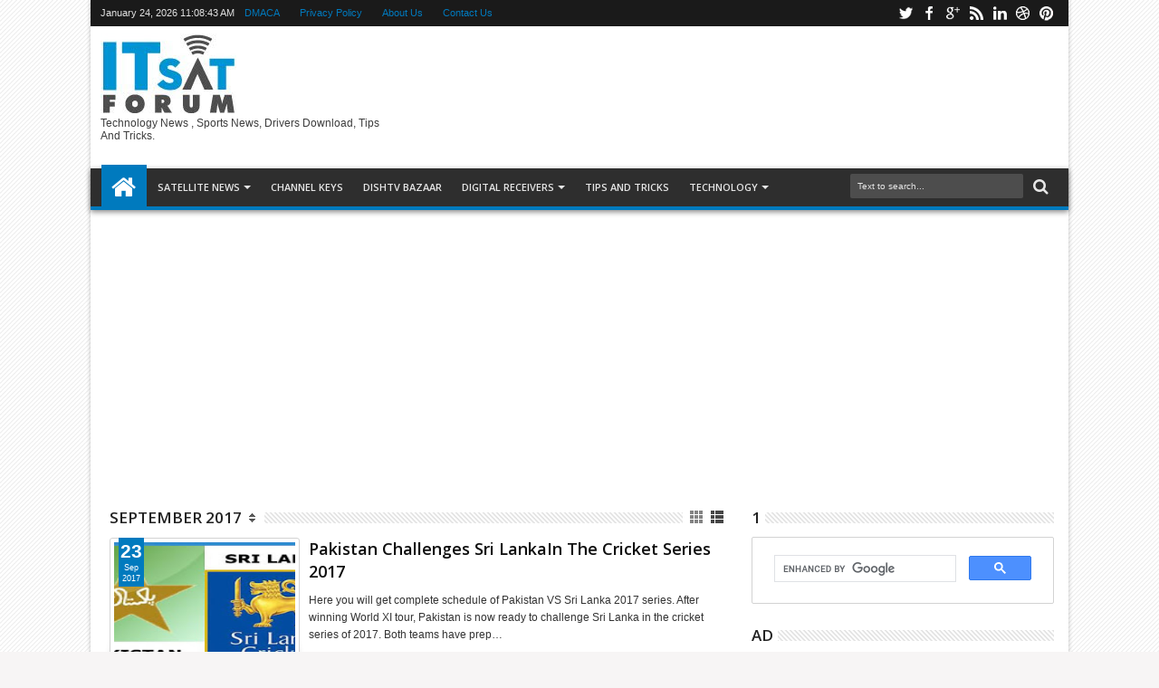

--- FILE ---
content_type: text/html; charset=UTF-8
request_url: https://www.itsatforum.com/2017/09/
body_size: 90990
content:
<!DOCTYPE html>
<HTML dir='ltr'><head>
<link href='https://www.blogger.com/static/v1/widgets/2944754296-widget_css_bundle.css' rel='stylesheet' type='text/css'/>
<meta content='text/html; charset=UTF-8' http-equiv='Content-Type'/>
<meta content='blogger' name='generator'/>
<link href='https://www.itsatforum.com/favicon.ico' rel='icon' type='image/x-icon'/>
<link href='https://www.itsatforum.com/2017/09/' rel='canonical'/>
<link rel="alternate" type="application/atom+xml" title="Digital Satellite HD Receivers SW Download Technology Information - Atom" href="https://www.itsatforum.com/feeds/posts/default" />
<link rel="alternate" type="application/rss+xml" title="Digital Satellite HD Receivers SW Download Technology Information - RSS" href="https://www.itsatforum.com/feeds/posts/default?alt=rss" />
<link rel="service.post" type="application/atom+xml" title="Digital Satellite HD Receivers SW Download Technology Information - Atom" href="https://www.blogger.com/feeds/5700679166450389035/posts/default" />
<!--Can't find substitution for tag [blog.ieCssRetrofitLinks]-->
<meta content='Here Learnings Satellite Tv Dish Installation Tv Channel Receivers Firmware SW Tv Channel Keys Smartphones Drivers Download Tips And Tricks.' name='description'/>
<meta content='https://www.itsatforum.com/2017/09/' property='og:url'/>
<meta content='Digital Satellite HD Receivers SW Download Technology Information' property='og:title'/>
<meta content='Here Learnings Satellite Tv Dish Installation Tv Channel Receivers Firmware SW Tv Channel Keys Smartphones Drivers Download Tips And Tricks.' property='og:description'/>
<meta content='6B23760B921F7545241C1840A510AE51' name='msvalidate.01'/>
<meta content='ba263f872eb5c53c' name='yandex-verification'/>
<title>
September 2017 | Digital Satellite HD Receivers SW Download Technology Information
</title>
<script type='text/javascript'>//<![CDATA[
var curl = window.location.href;if (curl.indexOf('m=1') != -1) {curl = curl.replace('m=1', 'm=0');window.location.href = curl;}
//]]></script>
<meta content='218168578325095' property='fb:app_id'/>
<meta content='100002549773049' property='fb:admins'/>
<!-- Metadata Facebook -->
<meta content='' property='og:image'/>
<meta content='Digital Satellite HD Receivers SW Download Technology Information' property='og:site_name'/>
<meta content='Here Learnings Satellite Tv Dish Installation Tv Channel Receivers Firmware SW Tv Channel Keys Smartphones Drivers Download Tips And Tricks.' property='og:description'/>
<meta content='Here Learnings Satellite Tv Dish Installation Tv Channel Receivers Firmware SW Tv Channel Keys Smartphones Drivers Download Tips And Tricks.' name='description'/>
<meta content='Digital Satellite HD Receivers SW Download Technology Information: September 2017' property='og:title'/>
<meta content='article' property='og:type'/>
<meta content='https://www.itsatforum.com/2017/09/' property='og:url'/>
<!--[if lt IE 9]> <script src="http://css3-mediaqueries-js.googlecode.com/svn/trunk/css3-mediaqueries.js"></script> <![endif]-->
<meta content='width=device-width, initial-scale=1, maximum-scale=1' name='viewport'/>
<link href="//fonts.googleapis.com/css?family=Open+Sans:400,300,600,700" rel="stylesheet" type="text/css">
<link href='//netdna.bootstrapcdn.com/font-awesome/3.2.0/css/font-awesome.min.css' rel='stylesheet' type='text/css'/>
<style type='text/css'>@font-face{font-family:'Open Sans';font-style:normal;font-weight:400;font-stretch:100%;font-display:swap;src:url(//fonts.gstatic.com/s/opensans/v44/memSYaGs126MiZpBA-UvWbX2vVnXBbObj2OVZyOOSr4dVJWUgsjZ0B4taVIUwaEQbjB_mQ.woff2)format('woff2');unicode-range:U+0460-052F,U+1C80-1C8A,U+20B4,U+2DE0-2DFF,U+A640-A69F,U+FE2E-FE2F;}@font-face{font-family:'Open Sans';font-style:normal;font-weight:400;font-stretch:100%;font-display:swap;src:url(//fonts.gstatic.com/s/opensans/v44/memSYaGs126MiZpBA-UvWbX2vVnXBbObj2OVZyOOSr4dVJWUgsjZ0B4kaVIUwaEQbjB_mQ.woff2)format('woff2');unicode-range:U+0301,U+0400-045F,U+0490-0491,U+04B0-04B1,U+2116;}@font-face{font-family:'Open Sans';font-style:normal;font-weight:400;font-stretch:100%;font-display:swap;src:url(//fonts.gstatic.com/s/opensans/v44/memSYaGs126MiZpBA-UvWbX2vVnXBbObj2OVZyOOSr4dVJWUgsjZ0B4saVIUwaEQbjB_mQ.woff2)format('woff2');unicode-range:U+1F00-1FFF;}@font-face{font-family:'Open Sans';font-style:normal;font-weight:400;font-stretch:100%;font-display:swap;src:url(//fonts.gstatic.com/s/opensans/v44/memSYaGs126MiZpBA-UvWbX2vVnXBbObj2OVZyOOSr4dVJWUgsjZ0B4jaVIUwaEQbjB_mQ.woff2)format('woff2');unicode-range:U+0370-0377,U+037A-037F,U+0384-038A,U+038C,U+038E-03A1,U+03A3-03FF;}@font-face{font-family:'Open Sans';font-style:normal;font-weight:400;font-stretch:100%;font-display:swap;src:url(//fonts.gstatic.com/s/opensans/v44/memSYaGs126MiZpBA-UvWbX2vVnXBbObj2OVZyOOSr4dVJWUgsjZ0B4iaVIUwaEQbjB_mQ.woff2)format('woff2');unicode-range:U+0307-0308,U+0590-05FF,U+200C-2010,U+20AA,U+25CC,U+FB1D-FB4F;}@font-face{font-family:'Open Sans';font-style:normal;font-weight:400;font-stretch:100%;font-display:swap;src:url(//fonts.gstatic.com/s/opensans/v44/memSYaGs126MiZpBA-UvWbX2vVnXBbObj2OVZyOOSr4dVJWUgsjZ0B5caVIUwaEQbjB_mQ.woff2)format('woff2');unicode-range:U+0302-0303,U+0305,U+0307-0308,U+0310,U+0312,U+0315,U+031A,U+0326-0327,U+032C,U+032F-0330,U+0332-0333,U+0338,U+033A,U+0346,U+034D,U+0391-03A1,U+03A3-03A9,U+03B1-03C9,U+03D1,U+03D5-03D6,U+03F0-03F1,U+03F4-03F5,U+2016-2017,U+2034-2038,U+203C,U+2040,U+2043,U+2047,U+2050,U+2057,U+205F,U+2070-2071,U+2074-208E,U+2090-209C,U+20D0-20DC,U+20E1,U+20E5-20EF,U+2100-2112,U+2114-2115,U+2117-2121,U+2123-214F,U+2190,U+2192,U+2194-21AE,U+21B0-21E5,U+21F1-21F2,U+21F4-2211,U+2213-2214,U+2216-22FF,U+2308-230B,U+2310,U+2319,U+231C-2321,U+2336-237A,U+237C,U+2395,U+239B-23B7,U+23D0,U+23DC-23E1,U+2474-2475,U+25AF,U+25B3,U+25B7,U+25BD,U+25C1,U+25CA,U+25CC,U+25FB,U+266D-266F,U+27C0-27FF,U+2900-2AFF,U+2B0E-2B11,U+2B30-2B4C,U+2BFE,U+3030,U+FF5B,U+FF5D,U+1D400-1D7FF,U+1EE00-1EEFF;}@font-face{font-family:'Open Sans';font-style:normal;font-weight:400;font-stretch:100%;font-display:swap;src:url(//fonts.gstatic.com/s/opensans/v44/memSYaGs126MiZpBA-UvWbX2vVnXBbObj2OVZyOOSr4dVJWUgsjZ0B5OaVIUwaEQbjB_mQ.woff2)format('woff2');unicode-range:U+0001-000C,U+000E-001F,U+007F-009F,U+20DD-20E0,U+20E2-20E4,U+2150-218F,U+2190,U+2192,U+2194-2199,U+21AF,U+21E6-21F0,U+21F3,U+2218-2219,U+2299,U+22C4-22C6,U+2300-243F,U+2440-244A,U+2460-24FF,U+25A0-27BF,U+2800-28FF,U+2921-2922,U+2981,U+29BF,U+29EB,U+2B00-2BFF,U+4DC0-4DFF,U+FFF9-FFFB,U+10140-1018E,U+10190-1019C,U+101A0,U+101D0-101FD,U+102E0-102FB,U+10E60-10E7E,U+1D2C0-1D2D3,U+1D2E0-1D37F,U+1F000-1F0FF,U+1F100-1F1AD,U+1F1E6-1F1FF,U+1F30D-1F30F,U+1F315,U+1F31C,U+1F31E,U+1F320-1F32C,U+1F336,U+1F378,U+1F37D,U+1F382,U+1F393-1F39F,U+1F3A7-1F3A8,U+1F3AC-1F3AF,U+1F3C2,U+1F3C4-1F3C6,U+1F3CA-1F3CE,U+1F3D4-1F3E0,U+1F3ED,U+1F3F1-1F3F3,U+1F3F5-1F3F7,U+1F408,U+1F415,U+1F41F,U+1F426,U+1F43F,U+1F441-1F442,U+1F444,U+1F446-1F449,U+1F44C-1F44E,U+1F453,U+1F46A,U+1F47D,U+1F4A3,U+1F4B0,U+1F4B3,U+1F4B9,U+1F4BB,U+1F4BF,U+1F4C8-1F4CB,U+1F4D6,U+1F4DA,U+1F4DF,U+1F4E3-1F4E6,U+1F4EA-1F4ED,U+1F4F7,U+1F4F9-1F4FB,U+1F4FD-1F4FE,U+1F503,U+1F507-1F50B,U+1F50D,U+1F512-1F513,U+1F53E-1F54A,U+1F54F-1F5FA,U+1F610,U+1F650-1F67F,U+1F687,U+1F68D,U+1F691,U+1F694,U+1F698,U+1F6AD,U+1F6B2,U+1F6B9-1F6BA,U+1F6BC,U+1F6C6-1F6CF,U+1F6D3-1F6D7,U+1F6E0-1F6EA,U+1F6F0-1F6F3,U+1F6F7-1F6FC,U+1F700-1F7FF,U+1F800-1F80B,U+1F810-1F847,U+1F850-1F859,U+1F860-1F887,U+1F890-1F8AD,U+1F8B0-1F8BB,U+1F8C0-1F8C1,U+1F900-1F90B,U+1F93B,U+1F946,U+1F984,U+1F996,U+1F9E9,U+1FA00-1FA6F,U+1FA70-1FA7C,U+1FA80-1FA89,U+1FA8F-1FAC6,U+1FACE-1FADC,U+1FADF-1FAE9,U+1FAF0-1FAF8,U+1FB00-1FBFF;}@font-face{font-family:'Open Sans';font-style:normal;font-weight:400;font-stretch:100%;font-display:swap;src:url(//fonts.gstatic.com/s/opensans/v44/memSYaGs126MiZpBA-UvWbX2vVnXBbObj2OVZyOOSr4dVJWUgsjZ0B4vaVIUwaEQbjB_mQ.woff2)format('woff2');unicode-range:U+0102-0103,U+0110-0111,U+0128-0129,U+0168-0169,U+01A0-01A1,U+01AF-01B0,U+0300-0301,U+0303-0304,U+0308-0309,U+0323,U+0329,U+1EA0-1EF9,U+20AB;}@font-face{font-family:'Open Sans';font-style:normal;font-weight:400;font-stretch:100%;font-display:swap;src:url(//fonts.gstatic.com/s/opensans/v44/memSYaGs126MiZpBA-UvWbX2vVnXBbObj2OVZyOOSr4dVJWUgsjZ0B4uaVIUwaEQbjB_mQ.woff2)format('woff2');unicode-range:U+0100-02BA,U+02BD-02C5,U+02C7-02CC,U+02CE-02D7,U+02DD-02FF,U+0304,U+0308,U+0329,U+1D00-1DBF,U+1E00-1E9F,U+1EF2-1EFF,U+2020,U+20A0-20AB,U+20AD-20C0,U+2113,U+2C60-2C7F,U+A720-A7FF;}@font-face{font-family:'Open Sans';font-style:normal;font-weight:400;font-stretch:100%;font-display:swap;src:url(//fonts.gstatic.com/s/opensans/v44/memSYaGs126MiZpBA-UvWbX2vVnXBbObj2OVZyOOSr4dVJWUgsjZ0B4gaVIUwaEQbjA.woff2)format('woff2');unicode-range:U+0000-00FF,U+0131,U+0152-0153,U+02BB-02BC,U+02C6,U+02DA,U+02DC,U+0304,U+0308,U+0329,U+2000-206F,U+20AC,U+2122,U+2191,U+2193,U+2212,U+2215,U+FEFF,U+FFFD;}</style>
<style id='page-skin-1' type='text/css'><!--
/*
-----------------------------------------------
Blogger Template Style
Name:   Sevida
Version:   1.55
- Support Image from third party
- Support Video Thumbnail
Design by : satankMKR
URL : http://mkr-site.blogspot.com
Shared By: http://www.guidepedia.info
----------------------------------------------- */
/* Variable definitions
====================
<Variable name="startSide" description="Side where text starts in blog language" type="automatic" default="left"/>
<Variable name="endSide" description="Side where text ends in blog language" type="automatic" default="right"/>
<Group description="Main Color" selector="body">
<Variable name="topnav.background.color" description="Top Navigation Color" type="color" default="#1A1A1A"/>
<Variable name="midnav.background.color" description="Middle Navigation Color" type="color" default="#2E2E2E"/>
<Variable name="content.background.color" description="Content Area Color" type="color" default="#FFFFFF"/>
<Variable name="footer.background.color" description="Footer Area Color" type="color" default="#2E2E2E"/>
</Group>
<Group description="Main Area" selector="body">
<Variable name="main.font.type" description="Font Type" type="font" default="normal normal 12px Verdana, Geneva, sans-serif"/>
<Variable name="main.headfont.type" description="Heading Font" type="font" default="normal normal 100% 'Open Sans', serif, Sans-serif"/>
<Variable name="bodyxcolor" description="Body Color" type="color" default="#f7f5f5"/>
<Variable name="maintext.color" description="Text Color" type="color" default="#333333"/>
</Group>
<Group description="Backgrounds" selector="body">
<Variable name="keycolor" description="Primary Color" type="color" default="#007ABE"/>
<Variable name="body.background" description="Background" type="background" color="#f7f5f5" default="$(color) url(https://blogger.googleusercontent.com/img/b/R29vZ2xl/AVvXsEjE9oBJblnkNtk_2jb2fFjtKw_lvtdYowRHKuDkXYDwW_sOEzBm_LEGJRxwPR2U8P2XjyjE-CXRfWT3T72Tqj_317b3QFfsRlP-p8YXFwNy2GNt89bro1D9TgytdkRZErx9GeYUueDiyMI/s1600/bg.png) repeat fixed top center"/>
</Group>
<Group description="Links" selector="body">
<Variable name="linkhover.color" description="Link Hover Color" type="color" default="#222222"/>
<Variable name="linkvisisted.color" description="Link Visited Color" type="color" default="#999999"/>
</Group>
<Group description="Header Title" selector="#header">
<Variable name="head.font.type" description="Blog Title" type="font" default="normal normal 35px 'Open Sans', serif ,sans-serif"/>
<Variable name="head.descfont.type" description="Blog Description" type="font" default="normal normal 12px Verdana, Geneva, sans-serif"/>
<Variable name="head.font.color" description="Blog Title Color" type="color" default="#333333"/>
<Variable name="head.descfont.color" description="Blog Description Color" type="color" default="#3D3D3D"/>
</Group>
<Group description="Top Navigation" selector="#topnav">
<Variable name="topnav.text.color" description="Text Color" type="color" default="#E2E2E2"/>
<Variable name="topnav.sub.color" description="Sub Menu Color" type="color" default="#1A1A1A"/>
<Variable name="topnav.subsub.color" description="Sub Sub Menu Color" type="color" default="#050505"/>
</Group>
<Group description="Middle Navigation" selector="#nav">
<Variable name="midnav.text.color" description="Text Color" type="color" default="#E6E6E6"/>
<Variable name="midnav.font.type" description="Font Type" type="font" default="normal normal 11px 'Open Sans', serif, Sans-serif"/>
<Variable name="midnav.sub.color" description="Sub Background Color" type="color" default="#007ABE"/>
<Variable name="midnav.subsub.color" description="Sub Sub Background Color" type="color" default="#007ABE"/>
</Group>
<Group description="Widget Area" selector="#content-wrapper .widget">
<Variable name="widget.head.color" description="Heading Color" type="color" default="#222222"/>
<Variable name="widget.headfont.type" description="Heading Font Type" type="font" default="normal normal 17px 'Open Sans', serif, sans-serif"/>
<Variable name="widget.back.color" description="Background Color" type="color" default="#FFFFFF"/>
<Variable name="widget.border.color" description="Border Color" type="color" default="#D3D3D3"/>
</Group>
<Group description="Content Area" selector="#outer-wrapper">
<Variable name="cont.headfont.type" description="Article Title Font" type="font" default="normal normal 20px 'Open Sans', serif, sans-serif"/>
<Variable name="cont.postfont.type" description="Post Font Type" type="font" default="normal normal 13px 'Open Sans', serif, sans-serif"/>
<Variable name="cont.title.color" description="Title Color" type="color" default="#0E0E0E"/>
<Variable name="cont.sidetext.color" description="Text Color" type="color" default="#666666"/>
</Group>
<Group description="Content Setting" selector="#outer-wrapper">
<Variable name="cont2.border.color" description="Image Border Color" type="color" default="#D3D3D3"/>
<Variable name="cont2.button.color" description="Button-tab-date Color" type="color" default="#007ABE"/>
<Variable name="cont2.buthover.color" description="Button-tab-date Hover" type="color" default="#2E2E2E"/>
<Variable name="cont2.foot.color" description="Post Footer" type="color" default="#FAFAFA"/>
</Group>
<Group description="Footer Area" selector="#footer-wrapper">
<Variable name="foot.headfont.type" description="Heading Font Type" type="font" default="normal normal 14px 'Open Sans', serif, sans-serif"/>
<Variable name="foot.text.color" description="Text Color" type="color" default="#CACACA"/>
<Variable name="foot.headtext.color" description="Heading Text Color" type="color" default="#FCFCFC"/>
<Variable name="foot.border.color" description="Border Color" type="color" default="#131313"/>
</Group>
<Group description="Footer Area 2" selector="#footer-wrapper">
<Variable name="foot2.back.color" description="Image Background Color" type="color" default="#1D1D1D"/>
</Group>
*/
#navbar-iframe{display:none!important;}
header,nav,section,aside,article,footer{display:block;}
/* Use this with templates/template-twocol.html */
body{background:#f7f5f5 url(https://blogger.googleusercontent.com/img/b/R29vZ2xl/AVvXsEjE9oBJblnkNtk_2jb2fFjtKw_lvtdYowRHKuDkXYDwW_sOEzBm_LEGJRxwPR2U8P2XjyjE-CXRfWT3T72Tqj_317b3QFfsRlP-p8YXFwNy2GNt89bro1D9TgytdkRZErx9GeYUueDiyMI/s1600/bg.png) repeat fixed top center;margin:0;padding:0;color:#333333;font:x-small Georgia Serif;font-size/* */:/**/small;font-size:/**/small;text-align:center;}
a:link{color:#007ABE;text-decoration:none;}
a:visited{color:#999999;text-decoration:none;}
a:hover{color:#222222;text-decoration:underline;}
a img{border-width:0;}
.section,.widget{margin:0;}
/* --
-- */
#headisi{overflow:hidden;}
#header{margin:0;float:left;width:30%;}
#adstop{margin:0;float:right;width:70%;}
#adstop h2,.index #blog-pager,.archive #blog-pager{display:none;}
#adstop .widget-content{margin:20px 0 15px;max-width:760px;}
#header h1,#header p{margin:15px 0 0;padding:0;color:#333333;font:normal normal 35px 'Open Sans', serif ,sans-serif;}
#header a{color:#333333;text-decoration:none;}
#header a:hover{color:#333333;}
#header .description{margin:0 0 25px;padding:0;text-transform:capitalize;color:#3D3D3D;font:normal normal 12px Verdana, Geneva, sans-serif;}
#header img{margin-left:0;margin-right:auto;}
/* --- Top Nav --- */
#topnav{background-color:#1A1A1A;padding:0;height:29px;font-size:11px;position:relative;}
#topnav .wrapnya,#nav .wrap,#headisi,#content-wrapper{margin:0 auto;width:98%;}
#topnav .tgltop{float:left;color:#E2E2E2;display:block;line-height:20px;margin-top:4px;}
/* --- Middle Nav --- */
#nav{height:50px;position:relative;z-index:1;}
#nav .bgnya{background-color:#2E2E2E;height:42px;position:absolute;z-index:-1;bottom:0;left:0;right:0;border-bottom:4px solid #007ABE;-moz-box-shadow:0 2px 6px rgba(0,0,0,0.49);-webkit-box-shadow:0 2px 6px rgba(0,0,0,0.49);box-shadow:0 2px 6px rgba(0,0,0,0.49);}
.sf-menu,.sf-menu *{margin:0;padding:0;list-style:none;}
.sf-menu li{position:relative;}
.sf-menu ul{position:absolute;display:none;top:100%;left:0;z-index:99;}
.sf-menu > li{float:left;margin:0 1px;}
.sf-menu li:hover > ul,.sf-menu li.sfHover > ul{display:block;}
.sf-menu a{display:block;position:relative;}
#menunav > li > a{font:normal normal 11px 'Open Sans', serif, Sans-serif;line-height:50px;text-transform:uppercase;font-weight:600;height:50px;}
.sf-menu ul ul{top:0;left:100%;}
.sf-menu{float:left;}
.sf-menu ul{min-width:12em;*width:12em;}
.sf-menu a{padding:0 10px;height:50px;line-height:50px;text-decoration:none;zoom:1;}
.sf-menu a.home,.sf-menu > li > a.home.current{background-color:#007ABE;text-indent:-9999px;padding:0;width:50px;}
.sf-menu a{color:#E6E6E6;font-size:11px;}
#topnav .sf-menu a{color:#007ABE;height:29px;line-height:29px;}
.sf-menu li{white-space:nowrap;*white-space:normal;-moz-transition:background-color .2s;-webkit-transition:background-color .2s;transition:background-color .2s;position:relative;}
.sf-menu ul li{background-color:#007ABE;margin:1px 0;-moz-border-radius:3px;-webkit-border-radius:3px;border-radius:3px;}
#topnav .sf-menu ul li{background-color:#1A1A1A;}
#topnav .sf-menu ul ul li{background-color:#050505;}
.sf-menu ul a{font-weight:normal;height:28px;line-height:28px;}
#topnav .sf-menu ul a{height:25px;line-height:25px;}
.sf-menu ul a:hover{padding-left:12px;}
.sf-menu ul ul li{background-color:#007ABE;margin:0;margin-bottom:1px;margin-left:2px;}
.sf-menu li:hover > a,.sf-menu li.sfHover > a,.sf-menu > li > a.current{background-color:#007ABE;-moz-transition:none;-webkit-transition:none;transition:none;color:#E6E6E6;}
#topnav .sf-menu li:hover > a,#topnav .sf-menu li.sfHover > a,#topnav .sf-menu > li > a.current{background-color:#007ABE;color:#E2E2E2;}
.sf-arrows .sf-with-ul{padding-right:2em;*padding-right:1em;}
.sf-arrows .sf-with-ul:after{content:'';position:absolute;top:50%;right:0.85em;margin-top:-2px;height:0;width:0;border:4px solid transparent;border-top-color:#E6E6E6;}
#topnav .sf-arrows .sf-with-ul:after{border-top-color:#007ABE;}
.sf-arrows > li > .sf-with-ul:focus:after,.sf-arrows > li:hover > .sf-with-ul:after,.sf-arrows > .sfHover > .sf-with-ul:after{border-top-color:#E6E6E6;}
#topnav .sf-arrows > li > .sf-with-ul:focus:after,#topnav .sf-arrows > li:hover > .sf-with-ul:after,#topnav .sf-arrows > .sfHover > .sf-with-ul:after{border-top-color:#E2E2E2;}
.sf-arrows ul .sf-with-ul:after{margin-top:-4px;margin-right:-3px;border-color:transparent;border-left-color:#E6E6E6;}
#topnav .sf-arrows ul .sf-with-ul:after{border-left-color:#007ABE;}
.sf-arrows ul li > .sf-with-ul:focus:after,.sf-arrows ul li:hover > .sf-with-ul:after,.sf-arrows ul .sfHover > .sf-with-ul:after{border-left-color:#E6E6E6;}
#topnav .sf-arrows ul li > .sf-with-ul:focus:after,#topnav .sf-arrows ul li:hover > .sf-with-ul:after,#topnav .sf-arrows ul .sfHover > .sf-with-ul:after{border-left-color:#E2E2E2;}
.sf-menu li > i{position:absolute;top:3px;right:3px;width:27px;height:22px;cursor:pointer;display:none;background-color:#007ABE;-moz-border-radius:2px;-webkit-border-radius:2px;border-radius:2px;outline:0;}
.sf-menu li > i:after{content:'+';color:#fff;font-size:19px;position:absolute;left:5px;top:-2px;}
.sf-menu li > i.active:after{content:'-';font-size:39px;top:-14px;}
#topnav .sf-menu li > i{width:23px;height:19px;top:6px;}
#topnav .sf-menu li > i:after{top:-4px;left:3px;}
#topnav .sf-menu li > i.active:after{top:-13px;font-size:31px;left:4px;}
.sf-menu a.home:before,#searchnya button:before,#view a:before,.rcentpost .date:before,.rcentpost .comnum:before,.morepostag a:before,#topmobilenav:before,#mobilenav:before,#related_posts .date:before,#related_posts .comnum:before,.camera_caption .date:before,.camera_caption .comnum:before,.camera_prev > span:before,.camera_next > span:before,.camera_commands > .camera_stop:before,.camera_commands > .camera_play:before,.camera_nextThumbs div:before,.camera_prevThumbs div:before,.topmeta .addthis_default_style > a:before{position:absolute;font-family:FontAwesome;font-weight:normal;font-style:normal;text-decoration:inherit;-webkit-font-smoothing:antialiased;}
.sf-menu a.home:before,#searchnya button:before,#view a:before,.breadcrumbs .homex:before{text-indent:0;}
.sf-menu a.home:before{width:30px;height:30px;}
.sf-menu a.home:before{content:"\f015";top:0;font-size:29px;left:11px;color:#FFFFFF;}
#searchnya button:before{content:"\f002";top:5px;left:11px;color:#E6E6E6;font-size:18px;}
#topmobilenav:before,#mobilenav:before{content:"\f0c9";top:3px;text-indent:0;left:5px;font-size:29px;}
#topmobilenav:before{font-size:21px;top:1px;left:3px;}
#icon-socialmn{margin:0;float:right;}
#icon-socialmn li{float:left;}
#icon-socialmn a{display:block;text-indent:-9999px;width:26px;height:29px;background-image:url(https://blogger.googleusercontent.com/img/b/R29vZ2xl/AVvXsEhfxpxReYx6RYOkkb8lQ3LHgWyJiEyNBSICEapGhz0Kz5lh9jJ59YXKTrtUBU_1EjtJ9ORwu3g-3jaZnsFfms-RTQobFclS1IunXu1xkOA_stiuz78Fv1DGmYLaQEJ_ULNItSZ59ex4sZkt/h25/team-social-icons.png);background-repeat:no-repeat;-webkit-transition:background .2s ease-out;-moz-transition:background .2s ease-out;-o-transition:background .2s ease-out;transition:background .2s ease-out;}
#icon-socialmn .sotw a{background-position:1px 2px;}
#icon-socialmn .sofb a{background-position:-24px 2px;}
#icon-socialmn .sogo a{background-position:-49px 2px;}
#icon-socialmn .sorss a{background-position:-74px 2px;}
#icon-socialmn .solinkn a{background-position:-99px 2px;}
#icon-socialmn .sodrib a{background-position:-125px 2px;}
#icon-socialmn .sopint a{background-position:-150px 2px;}
#icon-socialmn .sotw a:hover{background-color:#2DAAE1;}
#icon-socialmn .sofb a:hover{background-color:#3C5B9B;}
#icon-socialmn .sogo a:hover{background-color:#F63E28;}
#icon-socialmn .sorss a:hover{background-color:#FA8C27;}
#icon-socialmn .solinkn a:hover{background-color:#0173B2;}
#icon-socialmn .sodrib a:hover{background-color:#F9538F;}
#icon-socialmn .sopint a:hover{background-color:#CB2027;}
#topmobilenav,#mobilenav{position:absolute;width:35px;height:35px;bottom:7px;color:#E6E6E6;text-decoration:none;text-indent:-9999px;-moz-border-radius:2px;-webkit-border-radius:2px;border-radius:2px;outline:0;background-color:#007ABE;}
#topmobilenav{width:25px;height:25px;bottom:2px;color:#E2E2E2;}
#mobilenav.active{color:#2E2E2E;}
#topmobilenav.active{color:#1A1A1A;}
/* --- Outer-Wrapper --- */
#outer-wrapper{background-color:#FFFFFF;margin:0 auto;padding:0;text-align:left;font:normal normal 12px Verdana, Geneva, sans-serif;-moz-box-shadow:0 0 5px rgba(0,0,0,0.24);-webkit-box-shadow:0 0 5px rgba(0,0,0,0.24);box-shadow:0 0 5px rgba(0,0,0,0.24);}
#outer-wrapper,#nav{width:100%;max-width:1080px;}
#content-wrapper{padding:15px 0;}
#main-atas{width:67%;padding:0;float:left;word-wrap:break-word;overflow:hidden;min-height:350px;}
#sidebar-wrapper{width:33%;float:right;padding:0 0;word-wrap:break-word;overflow:hidden;}
.sidebar .widget > h2,#related_posts h4,#comment-post-message{padding:5px 0;margin:0 0 5px;background-image:url(https://blogger.googleusercontent.com/img/b/R29vZ2xl/AVvXsEilaTj7FG6B2mkO0QNEvYDWAPSuhV6GAZOsqu08-fOKott0zAlKbIrDJdDvzptIYcnvBsmxpO8tRoQGjwJ5LScoJ-Dou6jqtKkPhXh5oYzNPIGcPVud3dByqZ-uDqzw7FQ8xEhMsGCHAfU/s12/stripe.png);background-repeat:repeat-x;background-position:0 50%;overflow:hidden;font:normal normal 17px 'Open Sans', serif, sans-serif;text-transform:uppercase;color:#222222;font-weight:600;}
.sidebar .widget > h2 a{text-decoration:none;color:#222222;}
.sidebar .widget > h2 span,#related_posts h4 span,#comment-post-message .cm_head{background-color:#FFFFFF;padding:0;padding-right:5px;}
#comment-post-message .rightx{padding-left:5px;background-color:#FFFFFF;}
.sidebar .widget-content,.bungkusmanualfeatured{padding:5px 10px;margin:0;border:1px solid #D3D3D3;background-color:#FFFFFF;border-radius:2px;position:relative;}
#mainmidtengah,#mainmidtengah2{overflow:hidden;}
#mainmidtengah .section,#mainmidtengah2 .section{width:50%;float:left;}
#mainmidtengah .left .widget,#mainmidtengah2 .left .widget{padding-right:10px;}
#mainmidtengah .right .widget,#mainmidtengah2 .right .widget{padding-left:10px;}
/* --- Layout --- */
.klearx{clear:both;height:0;}
body#layout #sidebar-tengah{overflow:hidden;}
body#layout #sidebar-tengah .sidebarmd-widget{width:33.3%;float:left;}
body#layout #icon-socialmn,body#layout ul.navtab{display:none;}
body#layout #headisi{margin-top:30px;}
body#layout #adstop .widget-content {margin:0;}
body#layout #headisi,body#layout #main-atas,body#layout #sidebar-wrapper,body#layout #sidebar-tengah,body#layout #mainmidtengah,body#layout #mainmidtengah2,body#layout #footer-wrapper,body#layout #footer-wrapper .row{overflow:visible;}
body#layout #main-top-manualslide > div {width:30.3%;float:left;display:block;}
body#layout #mainmidtengah .left .widget,body#layout #mainmidtengah2 .left .widget,body#layout #mainmidtengah .right .widget,body#layout #mainmidtengah2 .right .widget {padding:0;}
body#layout div.list-tabwrap{padding:0;margin:0;}
body#layout .menu-xitem {display:none;}
/* --- Headings --- */
h1,h2,h3,h4,h5,h6{font:normal normal 100% 'Open Sans', serif, Sans-serif;text-transform:none;margin:0;}
/* --- Posts --- */
.blog-posts.hfeed{overflow:hidden;}
.index .post-outer,.archive .post-outer{width:33.3%;float:left;position:relative;}
.index .post-outer .post,.archive .post-outer .post{margin:0 7px 10px;height:190px;position:relative;z-index:0;}
a.thumbimgx,.thumbimgslide{display:block;border:1px solid #D3D3D3;-moz-border-radius:3px;-webkit-border-radius:3px;border-radius:3px;height:140px;padding:4px;position:relative;background-color:#FFFFFF;}
a.thumbimgx:before,a.thumbimgx:after,.thumbimgslide:before,.thumbimgslide:after,#feedContainer .inner:before,#feedContainer .inner:after,ul.rcentpost > li.a0 a.thumbxtag:before,.rcbytag.s ul.rcentpost a.thumbxtag:before,ul.rcentpost > li.a0 a.thumbxtag:after,.rcbytag.s ul.rcentpost a.thumbxtag:after{content:"";position:absolute;z-index:-2;bottom:15px;left:5px;width:50%;height:20%;max-width:300px;-webkit-box-shadow:0 15px 10px rgba(0,0,0,0.7);-moz-box-shadow:0 15px 10px rgba(0,0,0,0.7);box-shadow:0 15px 10px rgba(0,0,0,0.7);-webkit-transform:rotate(-3deg);-moz-transform:rotate(-3deg);-ms-transform:rotate(-3deg);-o-transform:rotate(-3deg);transform:rotate(-3deg);}
a.thumbimgx:after,.thumbimgslide:after,#feedContainer .inner:after,ul.rcentpost > li.a0 a.thumbxtag:after,.rcbytag.s ul.rcentpost a.thumbxtag:after{right:5px;left:auto;-webkit-transform:rotate(3deg);-moz-transform:rotate(3deg);-ms-transform:rotate(3deg);-o-transform:rotate(3deg);transform:rotate(3deg);}
a.thumbimgx img,.slideximg img,ul.imgslide,ul.imgslide li{height:100%;width:100%;}
.slideximg{height:100%;overflow:hidden;}
ul.imgslide,ul.imgslide li{padding:0;margin:0;list-style:none;}
ul.imgslide li{display:none;}
ul.imgslide li:first-child{display:block;}
.datex{position:absolute;z-index:10;background-color:#007ABE;color:#FFFFFF;padding:3px 0;top:0;left:15px;display:block;text-align:center;}
.item .datex,.static_page .datex{z-index:0;}
.post:hover .datex.show{background-color:#2E2E2E;}
.datex.show strong,.datex.show span,.datex.show small{display:block;padding:0 2px;}
.datex.show strong{font-size:21px;}
.datex.show span,.datex.show small{font-size:9px;height:12px;line-height:12px;}
.post-summary p,.post-more-link,.post-footer{display:none;}
.post .titlex,ul.rcentpost li strong a{text-decoration:none;font:normal normal 13px 'Open Sans', serif, sans-serif;font-weight:600;line-height:1.4em;color:#0E0E0E;display:block;margin:5px 0 0;max-height:36px;overflow:hidden;}
.menu-xitem{background-image:url(https://blogger.googleusercontent.com/img/b/R29vZ2xl/AVvXsEilaTj7FG6B2mkO0QNEvYDWAPSuhV6GAZOsqu08-fOKott0zAlKbIrDJdDvzptIYcnvBsmxpO8tRoQGjwJ5LScoJ-Dou6jqtKkPhXh5oYzNPIGcPVud3dByqZ-uDqzw7FQ8xEhMsGCHAfU/s12/stripe.png);background-repeat:repeat-x;background-position:0 50%;height:34px;margin:0 0 5px;}
.xitem1,#view{float:left;background-color:#FFFFFF;padding:5px;position:relative;}
#view{float:right;}
.menu-xitem a{text-decoration:none;color:#222222;}
.xitem1 .liat{font:normal normal 17px 'Open Sans', serif, sans-serif;text-transform:uppercase;font-weight:600;background-image:url(https://blogger.googleusercontent.com/img/b/R29vZ2xl/AVvXsEi4QkoixJK2IbqLFpcV5I6M-Keo_Y4uprbD6iiE4btZL-eaz1Yw1jV6DIQbY9aiiFw0WkQtr7aA4HHu0ET0RvF5nA6dCkoSbsNvAmEdBBnjb3BfxvUKa2th2LldlfPiffMAl4zqdR7X5H4/s1600/ui-select.png);background-repeat:no-repeat;background-position:100% 70%;display:inline-block;padding-right:20px;}
.index .post-outer.list,.archive .post-outer.list{width:100%;float:none;}
.index .post-outer.list .post,.archive .post-outer.list .post{height:auto;margin:0 0 15px;padding-bottom:10px;}
.post-outer.list a.thumbimgx,.post-outer.list .thumbimgslide{width:200px;float:left;margin:0 10px 0 5px;}
.post-outer.list .post .titlex{font-size:150%;max-height:200px;margin:0;overflow:visible;}
.post-outer.list .post-summary p{display:block;margin:10px 0 0;}
.post-outer.list .post-more-link{display:block;position:absolute;bottom:0;float:right;right:0;}
.post-outer.list .post-more-link a{display:block;text-decoration:none;padding:4px 8px;font-size:90%;background-color:#007ABE;color:#FFFFFF;}
.post-outer.list .post-more-link a:hover{background-color:#2E2E2E;}
.post-body .left{float:left;margin:0 5px 5px 0;}
.post-body .right{float:right;margin:0 0 5px 5px;}
.post-body .center{margin:10px 0 15px 0;display:block;text-align:center;}
.post-body .left span,.post-body .right span,.post-body .center span{display:block;text-align:center;font-size:80%;font-style:italic;}
.post-body blockquote{padding-left:40px;margin:20px;font-size:110%;line-height:1.6em;background:url(https://blogger.googleusercontent.com/img/b/R29vZ2xl/AVvXsEiHnhvxV4ORnorqDX6fhxcSlnlcZIJe1wQIrmDzXN9Fn88-p3USEM1rhKqDduGdEx5BMKayM3jJqEf_yqZg8NDZ__5CG6Xl54sJjA4Nc1afyZHbEehriaOnofMi1NI2idLzhstdf0vHHunw/s1600/quotation-l.png) no-repeat left 5px;}
.item .post-body img,.static_page .post-body img{padding:4px;border:1px solid #D3D3D3;}
.post-body h1{font-size:180%;}
.post-body h2{font-size:160%;}
.post-body h3{font-size:140%;}
.post-body h4{font-size:130%;}
.post-body h5{font-size:120%;}
.post-body h6{font-size:110%;}
.item .post,.static_page .post,.comments .commentboxinner,#related_posts ul,.boxcommentnya,.error-custom,.breadcrumbs,#main-wrapper .inline-ad{padding:10px;border:1px solid #D3D3D3;position:relative;margin:0 0 10px;background-color:#FFFFFF;-moz-border-radius:2px;webkit-border-radius:2px;border-radius:2px;}
.breadcrumbs{padding:5px 10px;margin:0 0 5px;direction:ltr;text-align:left;}
.error-custom{background-image:url(https://blogger.googleusercontent.com/img/b/R29vZ2xl/AVvXsEgcJDpDfx1Z_EcYBDpQh7eDscVMXBMDKmuQzDBwbcLbUO6bu_2ZWN1WU5roh2C78A_XAT8sFAbfirtyYBCrFwezlDikRCmqQpMoTpCq6IrxfPZr6d2mVqn0H8mMZeTXxNHDj1zQxaL7yxc/s500/Abstract+Floral+Vector+Illustration.png);background-repeat:no-repeat;background-position:right bottom;padding-bottom:220px;line-height:1.5em;}
.post h1.post-title,.post h2.post-title,.error-custom h2{font:normal normal 20px 'Open Sans', serif, sans-serif;font-weight:600;border-bottom:1px solid #D3D3D3;padding:0 0 5px;padding-left:50px;color:#0E0E0E;}
.error-custom h2{margin-bottom:15px;}
.post h2.post-title,.error-custom h2{padding-left:0;}
.post h1.post-title a,.post h2.post-title a{text-decoration:none;display:block;color:#0E0E0E;}
.post-body{margin:0 0 .75em;line-height:1.6em;}
.post-body iframe{max-width:100%;max-height:450px;}
.item .post-footer,.static_page .post-footer{display:block;border-top:1px solid #D3D3D3;padding:8px;margin:0 -10px -10px;background-color:#FAFAFA;}
.item .post-body img,.static_page .post-body img{max-width:95%;}
.post-timestamp{display:none;}
.post-author.vcard,.post-labels{margin-bottom:5px;}
.tr-caption-container img{border:none;padding:0;}
.post blockquote p{margin:.75em 0;}
.index .post h2.post-title,.archive .post h2.post-title,#topmobilenav,#mobilenav,#topmenunya h2{display:none;}
.pager-isi{overflow:hidden;}
.pager-isi a,.pager-isi .linkgrey{width:50%;display:block;float:left;padding:10px 0;font-size:120%;text-decoration:none;}
.pager-isi h6{color:#007ABE;font-size:100%;}
.pager-isi h5{font-size:90%;}
a.blog-pager-newer-link{text-align:left;position:relative;}
a.blog-pager-newer-link h6,a.blog-pager-newer-link h5{padding-left:20px;}
a.blog-pager-older-link{text-align:right;position:relative;}
a.blog-pager-older-link h6,a.blog-pager-older-link h5{padding-right:20px;}
.pager-isi .linkgrey.left{text-align:left;}
.pager-isi .linkgrey.right{text-align:right;}
a.blog-pager-newer-link::after,a.blog-pager-older-link::after{content:"";width:0;height:0;border-width:8px 6px;border-style:solid;border-color:transparent;position:absolute;top:50%;margin-top:-8px;}
a.blog-pager-newer-link::after{border-right-color:#007ABE;left:0;}
a.blog-pager-older-link::after{border-left-color:#007ABE;right:0;}
#main-wrapper .inline-ad{text-align:center;padding:10px 0;overflow:hidden;}
.feed-links,.error_page #blog-pager{display:none;}
.item .post-footer .post-footer-line > *,.static_page .post-footer .post-footer-line > *{margin:0;}
.item .post-share-buttons.goog-inline-block,.static_page .post-share-buttons.goog-inline-block{overflow:hidden;display:block;margin-top:8px;text-align:left;direction:ltr;}
.item .post-share-buttons.goog-inline-block h4.title,.static_page .post-share-buttons.goog-inline-block h4.title{float:left;margin-right:8px;font-weight:bold;}
.largehide{display:none;}
.largeshow .addthis_button_tweet{width:89px;}
.largeshow .addthis_button_google_plusone{width:69px;}
.addthis_default_style .addthis_separator,.addthis_default_style .at300b,.addthis_default_style .at300bo,.addthis_default_style .at300m,.addthis_default_style .at300bs,.addthis_default_style .addthis_counter{float:left;}
.rtl .largeshow .addthis_button_google_plusone > div{position:relative;left:-24px;}
.post-footer .item-control{float:right;margin-top:-20px!important;}
.topmeta{overflow:hidden;padding:5px 0;font-size:11px;}
.topmeta .pull-right{float:right;}
.topmeta .pull-right > *{float:left;display:block;height:20px;line-height:20px;}
.topmeta a{text-decoration:none;outline:none;display:block;padding:0 5px;background-color:#007ABE;color:#FFFFFF;margin:0 1px;-moz-border-radius:2px;-webkit-border-radius:2px;border-radius:2px;position:relative;}
.topmeta .addthis_default_style .at300b,.topmeta .addthis_default_style > a{padding-left:19px;padding-right:5px;float:left;cursor:pointer;}
.topmeta .addthis_default_style .at300b span{display:none;}
.topmeta .zoom-text span{display:inline-block;width:11px;text-align:center;}
.topmeta a:hover{background-color:#2E2E2E;}
.topmeta a:active{top:1;}
#text-finder{position:relative;}
#text-finder input[type="text"]{margin:0;margin-right:20px;margin-left:5px;padding:2px 5px;outline:none;font-size:11px;}
#text-finder input[type="reset"]{border:0;background-color:transparent;margin:0;position:absolute;top:-1px;right:0;padding:0;font-size:20px;width:20px;font-weight:bold;cursor:pointer;outline:none;}
.topmeta .addthis_default_style > a:before{left:3px;font-size:14px;top:0;}
.topmeta .addthis_default_style > a.addthis_button_print:before{content:"\f02f";}
.topmeta .addthis_default_style > a.addthis_button_email:before{content:"\f0e0";}
/* --- Related Post --- */
#related_posts{color:#666666;}
#related_posts ul{overflow:hidden;list-style:none;}
#related_posts li{list-style:none;float:left;position:relative;width:50%;padding:0;min-height:120px;margin:0 0 8px;}
#related_posts .inner{padding:5px 3px;}
#related_posts .gmbrrltd{float:left;margin-right:5px;padding:3px;border:1px solid #D3D3D3;width:70px;height:70px;display:block;}
#related_posts a:hover{text-decoration:none;}
#related_posts strong{line-height:1.4em;overflow:hidden;max-height:30px;margin-bottom:5px;display:block;}
#related_posts p{margin:5px 0 0;line-height:1.5em;display:none;}
#related_posts .date.floatd:before{display:none;}
#related_posts .date.floatd{position:absolute;top:0;left:15px;color:#FFFFFF;display:block;background-color:#007ABE;text-align:center;padding:4px 2px;}
#related_posts li:hover .date.floatd{background-color:#2E2E2E;}
#related_posts .date.floatd span{display:block;font-size:9px;line-height:12px;height:12px;}
#related_posts .date.floatd span.dd{font-size:18px;line-height:17px;height:17px;font-weight:bold;}
/* --- Comments --- */
.comments .continue a,.comments .comments-content .comment-thread ol .comment-replybox-thread{-moz-box-shadow:inset 0 1px 5px rgba(0,0,0,0.22);-webkit-box-shadow:inset 0 1px 5px rgba(0,0,0,0.22);box-shadow:inset 0 1px 5px rgba(0,0,0,0.22);background-color:#FAFAFA;}
#container-commentfb .fb_iframe_widget,#container-commentfb .fb_iframe_widget span,#container-commentfb .fb_iframe_widget iframe{width:100%!important;display:block!important;min-width:100%;}
.comments .comments-content .comment-thread ol .comment-replybox-thread #form-wrapper{padding:5px 10px;}
.comments .comments-content .comment-thread ol{margin:0;}
.comments .comments-content .inline-thread{border:1px solid #D3D3D3;border-left:2px solid #007ABE;-moz-border-radius:3px;-webkit-border-radius:3px;border-radius:3px;}
.comments .comments-content .comment:first-child{padding-top:0;}
.comments .comments-content .inline-thread .comment:first-child{padding-top:12px;}
.comments .comments-content .icon.blog-author,.commentarea .author-comment{background-image:url(https://blogger.googleusercontent.com/img/b/R29vZ2xl/AVvXsEgFpYXLP7L35-b9-G43u1wZnGaTuIxyEAszCe_VwCLZbPPOpMb_jDZDeRbx2sRDw-3SttpaEa4WwPDV7uOC-82T1rxRowyrUj7miwkKSV8DKRTvaHS7RzCnD4u60sSl8dJj6e_OAuoOWN4/s17/48_edit.png);background-repeat:no-repeat;background-position:50% 50%;}
#comments-block .avatar-image-container img{width:35px;height:35px;display:block;}
#comments-block .avatar-image-container.avatar-stock img{border-width:0;padding:1px;background-image:url(https://blogger.googleusercontent.com/img/b/R29vZ2xl/AVvXsEjhXMSUa8MhTqWV9W_RnQawitnKKZufF5kyMzRWQAF2-jbucMSiSSuIaVGoRZW-cFUyXOMCYeFnEpPMXmQtmKa8vm3RVAdOuO7LhmbHFuWCbjwOcuQ4Nxro1HtE4P0Y5IJYYwabFPv4RWBF/s37/user-anonymous-icon.png);}
.comments .comments-content .comment-content{text-align:justify;line-height:1.6em;}
#comments-block.avatar-comment-indent dd.comment-body p{margin:0;line-height:1.6em;}
#comments-block .avatar-image-container{top:0;}
.commentarea{padding:8px;border:1px solid #D3D3D3;border-left:2px solid #007ABE;-moz-border-radius:3px;-webkit-border-radius:3px;border-radius:3px;margin:0 0 15px;position:relative;}
#comments-block.avatar-comment-indent dd.comment-body{margin:10px 0;}
#comments-block.avatar-comment-indent .commentarea .comment-footer{margin-bottom:0;text-align:right;}
.commentarea .datecm{font-size:90%;float:right;}
.commentarea .author-comment{display:inline-block;height:18px;margin:0 6px -4px 0;width:18px;}
#googlePlusComment,.cmt_iframe_holder{width:100%!important;}
#comment-post-message .rightx{font:normal normal 12px Verdana, Geneva, sans-serif;float:right;}
#comment-post-message .rightx a{display:inline-block;height:20px;line-height:20px;padding:0 10px;color:#FFFFFF;text-decoration:none;outline:none;background-color:#2E2E2E;-moz-border-radius:2px;-webkit-border-radius:2px;border-radius:2px;position:relative;}
#comment-post-message .rightx a.active{background-color:#007ABE;}
/* --- Sidebar Content --- */
.sidebar{color:#666666;line-height:1.5em;}
.sidebar ul,.footer ul{list-style:none;margin:0 0 0;padding:0 0 0;}
.sidebar li,.footer li{margin:0;padding-top:0;padding-right:0;padding-bottom:.25em;padding-left:15px;line-height:1.5em;}
.sidebar.section .widget,.main.section #Blog1.widget,#sidebar-tengah,.footer.section .widget{margin:0 0 1.5em;}
#sidebar-wrapper > .innerwrap,.rtl #main-atas > .innerwrap{padding:0 5px 0 10px;}
#main-atas > .innerwrap,.rtl #sidebar-wrapper > .innerwrap{padding:0 10px 0 5px;}
.main .Blog{border-bottom-width:0;position:relative;}
/* --- Footer --- */
#footer-wrapper{overflow:hidden;padding:20px 0 0;border-top:5px solid #007ABE;background-color:#2E2E2E;color:#CACACA;}
#footer-wrapper .row{width:99%;margin:0 auto;overflow:hidden;}
#footer-wrapper .grid{width:25%;float:left;}
#footer-wrapper a:hover{color:#CACACA;}
.footer .widget{padding:0 15px;}
.footer .widget > h2{font:normal normal 14px 'Open Sans', serif, sans-serif;color:#FCFCFC;background-image:url(https://blogger.googleusercontent.com/img/b/R29vZ2xl/AVvXsEjGffiK8Oas8Kg7xLAquCAmKduKfotxSNSE6w9Uc3AER1EgDRu_5ZVqjmP2XBL4xOwPkHC_7JBfzu_BZ7cNFJE_XIA_FdNPjLVFXkdM37RSzLo2VdGZzUd9JC3VsZCSo9oZvqLWrFAeAxc/s8/stripe.png);background-position:0 50%;background-repeat:repeat-x;margin:0 0 10px;padding:5px 0;}
.footer .widget > h2 span{background-color:#2E2E2E;padding-right:5px;}
.navix.credit{overflow:hidden;width:98%;padding:5px 1%;border-top:1px solid #131313;}
.navix.credit .left{float:left;}
.navix.credit .righ{float:right;}
/* ---Search Box --- */
#searchnya{float:right;width:250px;margin:10px 0 0;height:29px;}
#ajax-search-form{position:relative;font:normal normal 11px Arial,Sans-Serif;width:230px;float:right;}
#ajax-search-form input{color:#E6E6E6;margin:0 0;background-color:#1D1D1D;background-color:rgba(255,255,255,0.15);padding:8px 8px;font-size:10px;outline:0;width:175px;float:left;border:0;}
#ajax-search-form input:focus{color:#FFFFFF;}
#search-result{color:#333333;border:1px solid #D3D3D3;background-color:#FFFFFF;padding:8px 10px;margin:10px 0;width:280px;height:auto;position:absolute;top:27px;right:10px;z-index:99;-webkit-box-shadow:0 3px 11px -4px rgba(0,0,0,.6);-moz-box-shadow:0 3px 11px -4px rgba(0,0,0,.6);box-shadow:0 3px 11px -4px rgba(0,0,0,.6);display:none;}
#search-result *{margin:0 0 0 0;padding:0 0 0 0;}
#search-result h4,#search-result strong{display:block;margin:0;margin-right:30px;margin-bottom:10px;}
#search-result ol{list-style:none;overflow:hidden;height:300px;}
#search-result .close{text-decoration:none;display:block;position:absolute;top:4px;font-size:18px;right:10px;line-height:normal;color:black;}
#search-result li{padding:5px 0;overflow:hidden;}
#search-result strong{margin:0 0 3px 0;display:block;color:#0E0E0E;}
#search-result img{float:left;display:block;margin-right:5px;-moz-border-radius:2px;-webkit-border-radius:2px;border-radius:2px;}
#searchnya button{text-indent:-9999px;overflow:hidden;margin:0;background:transparent;width:35px;height:29px;font-size:12px;font-family:Arial,Helvetica,sans-serif;position:relative;cursor:pointer;border:none!important;outline:none;}
#search-result mark{color:#FFFFFF;background-color:#007ABE;}
#search-result .mCSB_scrollTools .mCSB_draggerRail,#search-result .mCSB_scrollTools .mCSB_dragger .mCSB_dragger_bar{margin:0 auto;}
#search-result .mCSB_container{margin-right:30px;}
.src-morepost{text-align:center;}
#search-result .src-morepost a{display:block;padding:5px;background-color:#007ABE;margin-top:8px;color:#FFFFFF;-moz-border-radius:3px;-webkit-border-radius:3px;border-radius:3px;position:relative;text-decoration:none;}
#search-result .src-morepost a:hover{background-color:#2E2E2E;}
#search-result .src-morepost a:active{top:1px;}
/* --- Slider --- */
#main-top h2{display:none;}
#main-top{position:relative;z-index:0;}
#main-top .widget-content:after,#main-top .widget-content:before,.bungkusmanualfeatured:before,.bungkusmanualfeatured:after{content:"";position:absolute;z-index:-2;bottom:15px;left:5px;width:50%;height:20%;max-width:300px;-webkit-box-shadow:0 15px 10px rgba(0,0,0,0.7);-moz-box-shadow:0 15px 10px rgba(0,0,0,0.7);box-shadow:0 15px 10px rgba(0,0,0,0.7);-webkit-transform:rotate(-1deg);-moz-transform:rotate(-1deg);-ms-transform:rotate(-1deg);-o-transform:rotate(-1deg);transform:rotate(-1deg);}
#main-top .widget-content:after,.bungkusmanualfeatured:after{right:5px;left:auto;-webkit-transform:rotate(1deg);-moz-transform:rotate(1deg);-ms-transform:rotate(1deg);-o-transform:rotate(1deg);transform:rotate(1deg);}
ul.featpost,ul.featpost li{padding:0;margin:0;overflow:hidden;position:relative;}
ul.featpost li{height:280px;display:none;float:left;}
ul.featpost li:first-child{display:block;}
ul.featpost,.featuredpost{height:280px;}
.featuredpost{overflow:hidden;}
ul.featpost img{width:100%;height:100%;}
#main-top .widget-content,.bungkusmanualfeatured{padding:5px;}
.manualfeaturedpost{overflow:hidden;}
.bungkusmanualfeatured{margin-bottom:15px;}
ul.featpost .labeltext{position:absolute;bottom:35px;left:0;width:85%;z-index:9;background-color:#252525;padding:7px 10px;color:#FFFFFF;}
ul.featpost strong.titlex{position:absolute;bottom:95px;display:block;left:10px;z-index:10;background-color:#007ABE;padding:5px 8px;max-height:22px;overflow:hidden;}
ul.featpost strong.titlex a{font:normal normal 16px 'Open Sans',serif,Sans-serif;color:#FFFFFF;text-decoration:none;width:100%;font-weight:bold;text-transform:capitalize;display:inline-block;}
ul.featpost .labeltext .infolabel{font-size:90%;text-align:right;}
ul.featpost .labeltext .infolabel a{color:#FFFFFF;}
ul.featpost .labeltext .date{margin-right:5px;}
ul.featpost .labeltext p{margin:5px 0 0;font-style:italic;}
#main-top .flex-control-nav.flex-control-paging,#manualslidenya .flex-control-nav.flex-control-paging{position:absolute;width:100%;bottom:15px;z-index:2;}
#main-top .flex-viewport,#main-top-manualslide .flex-viewport{max-width:800px;}
.featuredpost .flex-direction-nav a{top:50%;margin-top:-20px;}
a.feathumb{width:100%;height:280px;display:block;}
#mainmtop-manualslide .widget > h2{display:none;}
#mainmtop-manualslide .Image .widget-content{padding:0;border:0;max-height:280px;overflow:hidden;}
#mainmtop-manualslide .widget{padding:0;margin-bottom:40px;}
#mainmtop-manualslide{overflow:hidden;position:relative;z-index:0;}
#manualslidenya{padding:5px;max-height:280px;}
#main-top-manualslide .bungkus{padding:0 0 1.5em;}
#main-top-manualslide .Image img{max-height:280px;}
/* --- Archive --- */
#table-outer table{width:100%;}
#orderFeedBy,#labelSorter{width:90%;margin:5px 0;}
#postSearcher input[type="text"]{width:88%;margin:5px 0;padding:3px 1%;}
#feedContainer,#feedContainer li{padding:0;margin:0;list-style:none;}
#feedContainer{overflow:hidden;margin-top:20px;}
#feedContainer li{float:left;width:50%;margin-bottom:10px;position:relative;z-index:0;}
#feedContainer .inner{padding:8px;margin:0 5px;position:relative;background-color:#FFFFFF;border:1px solid #D3D3D3;-moz-border-radius:2px;-webkit-border-radius:2px;border-radius:2px;height:133px;}
#feedContainer img{float:left;margin:0 8px 0 0;}
#feedContainer .inner > strong{display:none;}
#feedContainer .date{position:absolute;top:8px;left:15px;background-color:#007ABE;color:#FFFFFF;font-size:9px;padding:3px 2px;}
#feedContainer .inner:hover .date{background-color:#2E2E2E;}
#feedContainer .date span{display:block;line-height:12px;text-align:center;}
#feedContainer .date .dd{font-size:15px;line-height:18px;font-weight:bold;}
#feedContainer .toc-title{max-height:33px;overflow:hidden;}
#feedNav a,#feedNav span{display:block;text-align:center;color:#FFFFFF;text-decoration:none;background-color:#007ABE;padding:5px;width:95%;margin:0 auto;-moz-border-radius:2px;-webkit-border-radius:2px;border-radius:2px;}
#feedNav a:hover{background-color:#2E2E2E;}
/* --- Other --- */
img{max-width:100%;height:auto;width:auto\9;}
a img,a.loadpost,.datex.show,ul.rcentpost .date,.buttons a,ul.navtab li a,#related_posts .date,.post-outer.list .post-more-link a,#feedContainer .date,.showpageNum a,.socialpostshare{-webkit-transition:all .4s ease-in-out;-moz-transition:all .4s ease-in-out;-o-transition:all .4s ease-in-out;-ms-transition:all .4s ease-in-out;transition:all .4s ease-in-out;}
a img:hover{-ms-filter:"progid:DXImageTransform.Microsoft.Alpha(Opacity=70)";filter:alpha(opacity=70);-moz-opacity:0.7;-khtml-opacity:0.7;opacity:0.7;}
a.loadpost{display:block;width:80%;margin:0 auto;line-height:30px;height:30px;-moz-border-radius:2px;-webkit-border-radius:2px;border-radius:2px;background-color:#007ABE;color:#FFFFFF;text-decoration:none;position:relative;}
a.loadpost:hover{background-color:#2E2E2E;}
a.loadpost:active{top:1px;}
.postinfo{border:3px solid #007ABE;position:absolute;display:none;width:300px;background-color:#FFFFFF;-moz-box-shadow:0 0 7px rgba(0,0,0,0.3);-webkit-box-shadow:0 0 7px rgba(0,0,0,0.3);box-shadow:0 0 7px rgba(0,0,0,0.3);z-index:88;}
.postinfo .inner{padding:4px;}
.postinfo img{float:left;margin-right:5px;margin-bottom:5px;width:65px;height:65px;padding:3px;border:1px solid #D3D3D3;background-color:#FFFFFF;}
.postinfo strong{font-size:110%;display:block;}
.postinfo span{margin-top:5px;font-size:70%;}
.postinfo p{margin:10px 0;line-height:1.5em;font-size:90%;}
ul.rcentpost{margin:-5px -10px;}
.recntright .box,.recntright .box .antiscroll-inner{height:270px;}
ul.rcentpost li{padding:0;overflow:hidden;position:relative;z-index:0;border-bottom:1px solid #D3D3D3;border-bottom:1px solid rgba(0,0,0,0.1);}
ul.rcentpost .inner{padding:8px;overflow:hidden;}
ul.rcentpost .recntright .inner{padding-right:12px;}
ul.rcentpost p{margin:10px 0;}
ul.rcentpost .recntright p,.rcbytag.s ul.rcentpost p{display:none;}
a.thumbxtag,.rcbytag.g2 ul.rcentpost > li.a0 a.thumbxtag{float:left;width:60px;height:60px;display:block;margin-right:8px;padding:3px;border:1px solid #D3D3D3;-moz-border-radius:2px;-webkit-border-radius:2px;border-radius:2px;background-color:#FFFFFF;}
a.thumbxtag img{display:block;width:100%;height:100%;}
.rcbytag.g2 a.thumbxtag,.rcbytag.g2 ul.rcentpost > li.a0 a.thumbxtag{width:67px;height:67px;}
.halfx .rcbytag.g2 a.thumbxtag,.halfx .rcbytag.g2 ul.rcentpost > li.a0 a.thumbxtag{width:64px;height:64px;}
#sidebar-wrapper .rcbytag.g2 a.thumbxtag,#sidebar-wrapper .rcbytag.g2 ul.rcentpost > li.a0 a.thumbxtag{width:64px;height:64px;}
.morepostag{text-align:center;padding:2px 0;}
.recntright .info,#related_posts .info{font-size:80%;}
.morepostag a{display:block;width:80%;line-height:25px;height:25px;-moz-border-radius:2px;-webkit-border-radius:2px;border-radius:2px;margin:5px auto;color:#FFFFFF;background-color:#007ABE;text-decoration:none;-webkit-transition:background-color .4s ease-in-out;-moz-transition:background-color .4s ease-in-out;-o-transition:background-color .4s ease-in-out;-ms-transition:background-color .4s ease-in-out;transition:background-color .4s ease-in-out;}
.morepostag a.loadingnya{background-image:url(https://blogger.googleusercontent.com/img/b/R29vZ2xl/AVvXsEgnYToibpG_7x-SQidD90Njvsa4izkyD_tX0EULXMLKXFEXazmasjx-qnPyUNmj5DWoSPE3iZC9FixhBkF3IOqkNms2izNu-og7Plv02EBPgDaStJxHQGIwcS34D8Ds4hQLPp1fDPH5Dm4/s16/progress_ani.gif);background-repeat:no-repeat;background-position:center;text-indent:-9999px;}
.morepostag a:hover,.morepostag a.loadingnya{background-color:#2E2E2E;}
ul.rcentpost > li.a0 a.thumbxtag,.rcbytag.s ul.rcentpost a.thumbxtag{float:none;width:auto;padding:5px;display:block;height:170px;position:relative;margin:0;}
.rcbytag.s ul.rcentpost a.thumbxtag{height:120px;}
ul.rcentpost li strong a{margin:0;}
ul.rcentpost > li.a0 strong a{margin:10px 0 0;font-size:120%;display:block;}
ul.rcentpost > li.a0 .date,.rcbytag.s ul.rcentpost .date{position:absolute;top:8px;left:20px;background-color:#007ABE;color:#FFFFFF;display:block;padding:3px;text-align:center;}
ul.rcentpost > li.a0 .date span,.rcbytag.s ul.rcentpost .date span{display:block;font-size:9px;line-height:12px;height:12px;}
ul.rcentpost > li.a0 .date span.dd,.rcbytag.s ul.rcentpost .date span.dd{font-size:18px;font-weight:bold;line-height:20px;height:20px;}
ul.rcentpost > li.a0:hover .date,.rcbytag.s ul.rcentpost li:hover .date{background-color:#2E2E2E;}
.rcbytag.s ul.rcentpost{margin:10px 0;overflow:hidden;height:175px;}
.rcbytag.s ul.rcentpost li{padding:0;width:33.3%;float:left;height:175px;}
.rcbytag.s ul.rcentpost .inner{margin:0;padding:0 8px;}
.rcbytag.s ul.rcentpost .date{top:0;}
.rcbytag.s ul.rcentpost p,.rcbytag.noimagez .info,.rcbytag.noimagez .socialpostshare,.rcbytag.noimagez .rcentpost p,.rcbytag.featuredpost .infolabel,.rcbytag.noimagez .morepostag,.rcbytag.g1 ul.rcentpost > .a0 strong,.rcbytag.g2 ul.rcentpost > .a0 strong,.rcbytag.g1 ul.rcentpost > .a0 p,.rcbytag.g2 ul.rcentpost > .a0 p,.rcbytag.g1 .recntright strong,.rcbytag.g2 .recntright strong,.rcbytag.g1 .recntright .info,.rcbytag.g2 .recntright .info,.rcbytag.g2 ul.rcentpost > li.a0 a.thumbxtag:before,.rcbytag.g2 ul.rcentpost > li.a0 a.thumbxtag:after,.rcbytag.g2 ul.rcentpost > li.a0 .date{display:none;}
.rcbytag.h .rcentpost,.rcbytag.g1 ul.rcentpost,.rcbytag.g2 ul.rcentpost{overflow:hidden;}
.rcbytag.h ul.rcentpost > .a0,.rcbytag.c .recntright li,.rcbytag.h .recntright,.rcbytag.g1 ul.rcentpost > .a0,.rcbytag.g1 .recntright{float:left;width:50%;}
#sidebar-wrapper .rcbytag.h ul.rcentpost > .a0,#sidebar-wrapper .rcbytag.c .recntright li,#sidebar-wrapper .rcbytag.h .recntright,#sidebar-wrapper .rcbytag.g1 ul.rcentpost > .a0,#sidebar-wrapper .rcbytag.g1 .recntright{float:none;width:auto;}
.rcbytag.h ul.rcentpost > .a0,.rcbytag.g1 ul.rcentpost > .a0{border-bottom:0;}
.rcbytag.g1 ul.rcentpost li{float:left;}
.rcbytag.g1 ul.rcentpost .inner,.rcbytag.g2 ul.rcentpost .inner{padding:5px;}
.rcbytag.g1 a.thumbxtag,.rcbytag.g2 a.thumbxtag,.rcbytag.g2 ul.rcentpost > li.a0 a.thumbxtag{margin-right:0;}
.rcbytag.g1 ul.rcentpost > li.a0 a.thumbxtag{height:220px;}
.recntright .date,.recntright .comnum,#related_posts .date,#related_posts .comnum,.camera_caption .date,.camera_caption .comnum{padding-left:15px;display:inline-block;position:relative;}
.recntright .date:before,#related_posts .date:before,.camera_caption .date:before{content:"\f133";left:0;font-size:11px;}
.recntright .comnum:before,#related_posts .comnum:before,.camera_caption .comnum:before{content:"\f075";left:2px;}
.rcbytag .recntright{background-color:#FAFAFA;background-color:rgba(0,0,0,0.03);}
.recntright .comnum{margin-left:8px;}
#related_posts .date{margin-right:8px;}
.recntright .comnum a,#related_posts .comnum a{color:#666666;}
.rcbytag.g2 ul.rcentpost li{float:left;border-bottom:0;}
.rcbytag.noimagez .recntright,.rcbytag.g2 .recntright{background-color:transparent;}
.rcbytag.noimagez ul.rcentpost > li.a0 strong a{margin:0;font-size:13px;}
.rcbytag.s.featuredpost{margin:5px 0;position:relative;overflow:visible;}
.rcbytag.featuredpost ul.rcentpost li,.rcbytag.featuredpost ul.rcentpost .inner,.rcbytag.featuredpost a.feathumb,.rcbytag.featuredpost a.feathumb img,.rcbytag.featuredpost ul.rcentpost{height:100%;}
.rcbytag.featuredpost ul.rcentpost .inner{padding:0;}
.rcbytag.featuredpost ul.rcentpost li {border-bottom: 0;}
.rcbytag.s.featuredpost .flex-viewport {height: 280px;}
.rcbytag.featuredpost a.feathumb,.rcbytag.featuredpost a.feathumb img{width:100%;}
.rcbytag.featuredpost ul.rcentpost{margin:0;}
.rcbytag.featuredpost .flex-control-nav.flex-control-paging{position:absolute;bottom:0;left:0;right:0;}
.rcbytag.featuredpost .titlex{text-align:center;bottom:-10px;position:relative;}
.rcbytag.s.featuredpost ul.rcentpost strong a{font-size:160%;display:inline-block;padding:5px 8px;background-color:#007ABE;color:#FFFFFF;-moz-text-shadow:0 1px 1px rgba(0,0,0,0.23);-webkit-text-shadow:0 1px 1px rgba(0,0,0,0.23);text-shadow:0 1px 1px rgba(0,0,0,0.23);font-weight:bold;margin:0 15px;max-height:100%;}
.rcbytag.featuredpost .labeltext{background-color:#2E2E2E;color:#FFFFFF;}
.featinfo{position:absolute;top:110px;text-align:center;left:10px;right:10px;}
.rcbytag.featuredpost ul.rcentpost .labeltext p{display:block;padding:10px;margin:0;}
.rcbytag.featuredpost .flex-direction-nav a.flex-prev{right:-10px;}
.rcbytag.featuredpost .flex-direction-nav a.flex-next{left:-10px;}
.rcbytag.c ul.rcentpost > .a0 a.thumbxtag{width:48%;float:left;margin-right:10px;margin-bottom:10px;}
.rcbytag.c .recntright ul{height:170px;}
.socialpostshare{position:absolute;left:14px;z-index:7;top:134px;}
.socialpostshare{-ms-filter:"progid:DXImageTransform.Microsoft.Alpha(Opacity=0)";filter:alpha(opacity=0);-moz-opacity:0;-khtml-opacity:0;opacity:0;}
.rcentpost li:hover .socialpostshare,#comment-post-message .rightx a.active{-ms-filter:"progid:DXImageTransform.Microsoft.Alpha(Opacity=100)";filter:alpha(opacity=100);-moz-opacity:1;-khtml-opacity:1;opacity:1;}
.rcbytag.h .rcentpost > .a0:hover .socialpostshare,.rcbytag.v .rcentpost > .a0:hover .socialpostshare,.rcbytag.c .rcentpost > .a0:hover .socialpostshare{top:164px;}
.socialpostshare a{color:#FFFFFF;background-color:#2E2E2E;display:inline-block;line-height:20px;height:20px;width:20px;text-align:center;margin-right:2px;text-decoration:none;-moz-border-radius:2px;-webkit-border-radius:2px;border-radius:2px;}
.recntright .socialpostshare,.g1 .recntright .socialpostshare,.g2 .recntright .socialpostshare{top:auto;bottom:8px;}
.recntright .socialpostshare{left:auto;right:30px;}
.recntright li:hover .socialpostshare{right:5px;}
.recntright .socialpostshare a,.g2 .socialpostshare a{line-height:16px;height:16px;width:16px;font-size:9px;}
.s .socialpostshare{top:106px;left:14px;}
.g1 .rcentpost > .a0 .socialpostshare{top:175px;left:11px;}
.rcbytag.g1 .rcentpost > .a0:hover .socialpostshare{top:211px;}
.rcbytag.g1 .recntright .socialpostshare,.rcbytag.g2 .socialpostshare,.rcbytag.g2 .recntright .socialpostshare{right:7px;bottom:9px;top:auto;left:auto;}
.socialpostshare .facebook:hover{background-color:#3081D8;}
.socialpostshare .twitter:hover{background-color:#2DAAE1;}
.socialpostshare .google-plus:hover{background-color:#F63E28;}
.recntright ul{height:340px;padding:5px 0;}
.noimagez .recntright ul,.recntright ul.animated,.rcbytag.g2 .recntright ul{height:auto;padding:0;}
.rcbytag.g1 .recntright ul{height:237px;}
.footer .PopularPosts .item-thumbnail,.footer a.thumbxtag,.footer .rcbytag.g2 ul.rcentpost > li.a0 a.thumbxtag{background-color:#1D1D1D;border:1px solid #131313;}
.footer .cloud-label-widget-content .label-size:hover{background-color:#1D1D1D;}
.flex-direction-nav a{position:absolute;display:block;top:90px;width:25px;height:40px;background-color:#007ABE;-ms-filter:"progid:DXImageTransform.Microsoft.Alpha(Opacity=0)";filter:alpha(opacity=0);-moz-opacity:0;-khtml-opacity:0;opacity:0;outline:0;text-indent:-9999px;background-image:url(https://blogger.googleusercontent.com/img/b/R29vZ2xl/AVvXsEjYtRztTg2bI1VvWvW4NuVKY5pWk2AFmuoTKUvSQ_4UFv898UOOkzNV9bt9nIlgv8qw5t5HF9PIsGyOseJaVXrupiStw5Uawtw5Iz92RUo4pg_bRDRcmFxti3CtYQjIhypMqevwqCMLKZo/s1600/glyphicons-halflings-white.png);background-repeat:no-repeat;z-index:2;}
.widget-content:hover .flex-direction-nav a,#manualslidenya:hover .flex-direction-nav a{-ms-filter:"progid:DXImageTransform.Microsoft.Alpha(Opacity=100)";filter:alpha(opacity=100);-moz-opacity:1;-khtml-opacity:1;opacity:1;}
.flex-direction-nav a:hover{background-color:#2E2E2E;}
.flex-direction-nav a.flex-prev{right:0;-moz-border-radius:3px 0 0 3px;-webkit-border-radius:3px 0 0 3px;border-radius:3px 0 0 3px;background-position:-18px 7px;}
.flex-direction-nav a.flex-next{left:0;-moz-border-radius:0 3px 3px 0;-webkit-border-radius:0 3px 3px 0;border-radius:0 3px 3px 0;background-position:7px 7px;}
.flex-control-nav.flex-control-paging,.flex-control-nav.flex-control-paging li{list-style:none;padding:0;text-align:center;margin:0;}
.flex-control-nav.flex-control-paging li{display:inline-block;}
.flex-control-nav.flex-control-paging a{display:inline-block;text-indent:-9999px;margin:0 3px;width:10px;height:10px;background-color:#2E2E2E;cursor:pointer;-moz-border-radius:50%;-webkit-border-radius:50%;border-radius:50%;}
.flex-control-nav.flex-control-paging a.flex-active,.rcbytag.featuredpost .flex-control-nav.flex-control-paging a.flex-active{background-color:#007ABE;}
.flex-viewport,.rcbytag{max-width:100%;margin:0 auto;}
.flex-viewport{direction:ltr;}
.rcbytag.s ul.rcentpost strong a{margin:5px 0 0;font-size:13px;}
#sidebar-tengah h2,ul.rcentpost > li.a0 .comnum,.rcbytag.s ul.rcentpost .comnum{display:none;}
ul.navtab,ul.navtab li,#icon-socialmn,#icon-socialmn li{list-style:none;padding:0;margin:0;}
ul.navtab{height:32px;padding:0 8px;margin:0;border-bottom:5px solid #007ABE;}
ul.navtab li{float:left;width:33.3%;text-align:center;}
ul.navtab li a{display:block;line-height:32px;height:32px;background-color:#2E2E2E;color:#FFFFFF;text-decoration:none;}
ul.navtab li a.current,ul.navtab li a:hover{background-color:#007ABE;}
#sidebar-tengah .widget-content,#sidebar-tengah .widget{border:0;padding:0;margin:0;}
#sidebar-tengah .widget-content{background-color:#FFFFFF;background-color:transparent;}
.list-tabwrap{padding:8px 10px;margin:0;border:1px solid #D3D3D3;border-top:0;background-color:#FFFFFF;}
#view a{display:inline-block;text-indent:-9999px;width:23px;height:23px;background-image:url(https://blogger.googleusercontent.com/img/b/R29vZ2xl/AVvXsEiqMJi-Yf2tG2bhheUx7TCfEAe0aenA7dAWYuP0SLe4FKUylQ1mlzWLNegykGY67YUqG_FQTt4hLSDj4pj1SUet-2DsKiiVNyeTJ1PKlFzsaIKq6yAM8NQsGQkjUTlrQgRa_UhXv3uGxdI/s1600/sprite1.png);background-repeat:no-repeat;float:right;outline:0;}
#view a.list{background-position:0 -102px;}
#view a.list.active{background-position:0 -68px;}
#view a.grid{background-position:0 -34px;}
#view a.grid.active{background-position:0 0;}
#labelxnya{position:absolute;z-index:99;top:100%;left:0;display:none;}
ul.subnya-xitem,ul.subnya-xitem li{padding:0;list-style:none;margin:0;overflow:hidden;width:160px;}
ul.subnya-xitem{height:250px;}
#labelxnya .bknslabel{min-width:160px;padding:8px 5px;background-color:#FFFFFF;border:1px solid #D3D3D3;border-radius:3px;overflow:hidden;position:relative;top:-12px;-moz-box-shadow:0 3px 11px -4px rgba(0,0,0,.6);-webkit-box-shadow:0 3px 11px -4px rgba(0,0,0,.6);box-shadow:0 3px 11px -4px rgba(0,0,0,.6);}
ul.subnya-xitem li{margin:1px 0;white-space:nowrap;}
ul.subnya-xitem a{line-height:25px;display:block;padding:0 10px;}
ul.subnya-xitem a.activelabel,ul.subnya-xitem a.activelabel:hover{color:#FFFFFF;background-color:#007ABE;}
ul.subnya-xitem a:hover{background-color:#FAFAFA;background-color:rgba(0,0,0,0.03);}
#labelxnya span{position:relative;display:inline-block;text-indent:-9999px;left:50px;top:-7px;width:0;height:0;border-width:10px 10px;border-style:solid;border-color:transparent transparent #FFFFFF transparent;z-index:1;}
.left .ticker-controls,.left .ticker-content,.left .ticker-title,.left .ticker{float:left;}
.ticker-wrapper.has-js{height:28px;overflow:hidden;margin:0 0 15px;line-height:28px;border:1px solid #D3D3D3;-moz-border-radius:3px;-webkit-border-radius:3px;border-radius:3px;background-color:#FFFFFF;}
.ticker{width:92%;position:relative;overflow:hidden;}
.ticker-title{background-color:#007ABE;padding:0 10px;color:#FFFFFF;font-weight:bold;}
.ticker-content{margin:0;position:absolute;font-weight:bold;overflow:hidden;white-space:nowrap;line-height:26px;padding:0 10px;font-size:10px;}
.ticker-content .date{padding:0 5px 0 0;border-right:1px solid #333333;}
.ticker-swipe{position:absolute;top:0;background-color:#FFFFFF;display:block;width:800px;height:23px;}
.ticker-swipe span{margin-left:1px;background-color:#FFFFFF;border-bottom:1px solid #333333;height:18px;width:7px;display:block;}
.ticker-controls{padding:6px 0 0;margin:0;list-style-type:none;float:left;}
.ticker-controls li{padding:0;margin-left:5px;float:left;cursor:pointer;height:16px;width:16px;display:block;}
.ticker-controls li.jnt-play-pause{background-image:url(https://blogger.googleusercontent.com/img/b/R29vZ2xl/AVvXsEg5WM3c4kC6VZqD0EC8nQHPomBh1ydcBaiy5lVEg4LM2_0GtOPaiK-5RuDrJWNFlomC0XGEKmemEUSqJ6GIu2zId1_Bal9S37k0x3AWFTz4zm3I8pgDvvy8OHNC_1kGp-g3H8dIyNkJs1A/s1600/controls.png);background-position:32px 16px;}
.ticker-controls li.jnt-play-pause.over{background-position:32px 32px;}
.ticker-controls li.jnt-play-pause.down{background-position:32px 0;}
.ticker-controls li.jnt-play-pause.paused{background-image:url(https://blogger.googleusercontent.com/img/b/R29vZ2xl/AVvXsEg5WM3c4kC6VZqD0EC8nQHPomBh1ydcBaiy5lVEg4LM2_0GtOPaiK-5RuDrJWNFlomC0XGEKmemEUSqJ6GIu2zId1_Bal9S37k0x3AWFTz4zm3I8pgDvvy8OHNC_1kGp-g3H8dIyNkJs1A/s1600/controls.png);background-position:48px 16px;}
.ticker-controls li.jnt-play-pause.paused.over{background-position:48px 32px;}
.ticker-controls li.jnt-play-pause.paused.down{background-position:48px 0;}
.ticker-controls li.jnt-prev{background-image:url(https://blogger.googleusercontent.com/img/b/R29vZ2xl/AVvXsEg5WM3c4kC6VZqD0EC8nQHPomBh1ydcBaiy5lVEg4LM2_0GtOPaiK-5RuDrJWNFlomC0XGEKmemEUSqJ6GIu2zId1_Bal9S37k0x3AWFTz4zm3I8pgDvvy8OHNC_1kGp-g3H8dIyNkJs1A/s1600/controls.png);background-position:0 16px;}
.ticker-controls li.jnt-prev.over{background-position:0 32px;}
.ticker-controls li.jnt-prev.down{background-position:0 0;}
.ticker-controls li.jnt-next{background-image:url(https://blogger.googleusercontent.com/img/b/R29vZ2xl/AVvXsEg5WM3c4kC6VZqD0EC8nQHPomBh1ydcBaiy5lVEg4LM2_0GtOPaiK-5RuDrJWNFlomC0XGEKmemEUSqJ6GIu2zId1_Bal9S37k0x3AWFTz4zm3I8pgDvvy8OHNC_1kGp-g3H8dIyNkJs1A/s1600/controls.png);background-position:16px 16px;}
.ticker-controls li.jnt-next.over{background-position:16px 32px;}
.ticker-controls li.jnt-next.down{background-position:16px 0;}
.left .ticker-swipe{/*left:80px;*/;}
.left .ticker-controls{padding-left:6px;}
.right .ticker-swipe{/*right:80px;*/;}
.right .ticker-controls,.right .ticker-content,.right .ticker-title,.right .ticker{float:right;direction:rtl;}
.right .ticker-controls{padding-right:6px;}
.js-hidden{display:none;}
.FollowByEmail .follow-by-email-inner .follow-by-email-submit{background-color:#007ABE;margin:0;margin-left:8px;}
.FollowByEmail .follow-by-email-inner .follow-by-email-submit:hover{background-color:#2E2E2E;}
.footer .FollowByEmail .follow-by-email-inner .follow-by-email-submit:hover{background-color:#1D1D1D;}
.FollowByEmail .follow-by-email-inner .follow-by-email-address{font-size:12px;padding:2px 0;padding-left:5%;width:95%;border:1px solid #D3D3D3;outline: none;}
.profile-img{float:left;margin:0;margin-right:5px;margin-bottom:5px;width:70px;height:70px;padding:4px;border:1px solid #D3D3D3;background-color:#FFFFFF;}
.footer .profile-img{background-color:#1D1D1D;border:1px solid #131313;}
.footer .FollowByEmail .follow-by-email-inner .follow-by-email-address{background-color:#1D1D1D;border:1px solid #131313;}
input[type="submit"]{border-radius:2px;background-color:#007ABE;outline:0;border:0;padding:5px 8px;color:#FFFFFF;margin:2px 3px;cursor:pointer;}
input[type="submit"]:hover{background-color:#2E2E2E;}
input[type="text"]{padding:4px 5px;border:1px solid #D3D3D3;border-radius:2px;color:#333333;}
.cloud-label-widget-content .label-size{float:left;display:block;padding:4px 5px;margin-right:2px;margin-bottom:2px;background-color:#007ABE;color:#FFFFFF;-moz-border-radius:2px;-webkit-border-radius:2px;border-radius:2px;}
.cloud-label-widget-content .label-size a{color:#FFFFFF;}
.cloud-label-widget-content .label-size:hover{background-color:#2E2E2E;}
.cloud-label-widget-content .label-size:active{top:1px;}
.label-size-1,.label-size-2,.label-size-3,.label-size-4,.label-size-5{font-size:100%;}
.Label li{padding:3px 5px;}
.Label li a{text-decoration:none;}
.Label li:nth-child(even){background-color:#FAFAFA;background-color:rgba(0,0,0,0.03);}
.Label li:hover{border-left:3px solid #007ABE;}
.footer .Label li:hover{background-color:#1D1D1D;}
#top{position:fixed;right:10px;bottom:0;text-indent:-9999px;width:40px;height:0;background-color:#007ABE;border-radius:2px 2px 0 0;background-image:url(https://blogger.googleusercontent.com/img/b/R29vZ2xl/AVvXsEiPN0xhQDLTVorVGktzfpffyLGWdJgoq7e_-kB53SFDEFKMBNezL6chPCUC1gyHsVl-O2N9KjYuqC95376sJnWghQMAL6RNLJdgkHKVxXP0J_BMcA9MyGlxPjllr3_rajHQ67DQlmo4570/s1600/up.png);background-repeat:no-repeat;background-position:50% 50%;opacity:0;cursor:pointer;outline:0;}
#top:hover{background-color:#2E2E2E;}
ul.rcomnetxx li{padding:5px;margin-bottom:8px;overflow:hidden;}
ul.rcomnetxx .kmtimg{float:left;margin-right:5px;margin-bottom:5px;width:50px;height:50px;padding:3px;border:1px solid #D3D3D3;}
ul.rcomnetxx p{margin:5px 0 0;}
ul.rcomnetxx .date{font-size:80%;}
.PopularPosts li img{padding:0;width:65px;height:65px;display:block;}
.PopularPosts .item-thumbnail{padding:3px;border:1px solid #D3D3D3;width:65px;height:65px;float:left;margin:0;margin-right:5px;margin-bottom:5px;}
.PopularPosts .item-title a{color:#0E0E0E;}
.loadingxx{background-image:url(https://blogger.googleusercontent.com/img/b/R29vZ2xl/AVvXsEgnYToibpG_7x-SQidD90Njvsa4izkyD_tX0EULXMLKXFEXazmasjx-qnPyUNmj5DWoSPE3iZC9FixhBkF3IOqkNms2izNu-og7Plv02EBPgDaStJxHQGIwcS34D8Ds4hQLPp1fDPH5Dm4/s1600/progress_ani.gif);background-repeat:no-repeat;background-position:50% 50%;min-height:150px;}
.index #blog-pager,.archive #blog-pager{text-align:left;margin:10px 0 0;padding:5px;}
.showpagePoint,.showpageNum a,.showpage a{display:inline-block;padding:8px 9px;margin-right:2px;color:#FFFFFF;background-color:#007ABE;border-radius:3px;position:relative;text-decoration:none;outline:0;}
.showpageNum a:hover,.showpage a:hover,.showpagePoint{background-color:#2E2E2E;}
.showpageNum a:active,.showpage a:active{top:1px;}
.loadingpost,.loadmorepost{position:absolute;background-color:#FFFFFF;background-image:url(https://blogger.googleusercontent.com/img/b/R29vZ2xl/AVvXsEhXqt2YnKsQ4EBtZLOuDqFjrNqURWyVA5fI4moJ4ofx9jRQGJdGhltMUAzsUzPgLPToejlmNWJzmiSh5ZQVEkbSdJ5mR8UGNQgEHA50st4stl9kcSD4ClR9NIKTB-bojDurcqI2nBjNa4kf/s32/ajax-loader.gif);background-repeat:no-repeat;background-position:50% 50%;top:0;left:0;bottom:30px;right:0;display:none;}
.loadmorepost{bottom:0;z-index:2;}
.rcbytag.h,.rcbytag.s{max-width:100%;}
.widget .post-body ul.imgslide{padding:0;margin:0;}
.sidebar iframe,.footer iframe{max-width:100%;}
/* --- Featured Post --- */
.autofeaturedpost{overflow:hidden;}
.camera_wrap a,.camera_wrap img,.camera_wrap ol,.camera_wrap ul,.camera_wrap li,.camera_wrap table,.camera_wrap tbody,.camera_wrap tfoot,.camera_wrap thead,.camera_wrap tr,.camera_wrap th,.camera_wrap td
.camera_thumbs_wrap a,.camera_thumbs_wrap img,.camera_thumbs_wrap ol,.camera_thumbs_wrap ul,.camera_thumbs_wrap li,.camera_thumbs_wrap table,.camera_thumbs_wrap tbody,.camera_thumbs_wrap tfoot,.camera_thumbs_wrap thead,.camera_thumbs_wrap tr,.camera_thumbs_wrap th,.camera_thumbs_wrap td{background:none;border:0;font:inherit;font-size:100%;margin:0;padding:0;vertical-align:baseline;list-style:none;}
.camera_wrap{display:none;float:left;position:relative;z-index:0;direction:ltr;}
.camera_wrap img{max-width:none!important;}
.camera_fakehover{height:100%;min-height:100px;position:relative;width:100%;z-index:1;}
.camera_wrap{width:100%;}
.camera_src{display:none;}
.cameraCont,.cameraContents{height:100%;position:relative;width:100%;z-index:1;}
.cameraSlide{bottom:0;left:0;position:absolute;right:0;top:0;width:100%;}
.cameraContent{bottom:0;display:none;left:0;position:absolute;right:0;top:0;width:100%;}
.camera_target{bottom:0;height:100%;left:0;overflow:hidden;position:absolute;right:0;text-align:left;top:0;width:100%;z-index:0;}
.camera_overlayer{bottom:0;height:100%;left:0;overflow:hidden;position:absolute;right:0;top:0;width:100%;z-index:0;}
.camera_target_content{bottom:0;left:0;overflow:hidden;position:absolute;right:0;top:0;z-index:2;}
.camera_target_content .camera_link{display:block;height:100%;text-decoration:none;}
.camera_loader{left:0;right:0;top:0;background-color:#FFFFFF;background-image:url(https://blogger.googleusercontent.com/img/b/R29vZ2xl/AVvXsEgnYToibpG_7x-SQidD90Njvsa4izkyD_tX0EULXMLKXFEXazmasjx-qnPyUNmj5DWoSPE3iZC9FixhBkF3IOqkNms2izNu-og7Plv02EBPgDaStJxHQGIwcS34D8Ds4hQLPp1fDPH5Dm4/s1600/progress_ani.gif);background-repeat:no-repeat;background-position:50% 50%;bottom:0;overflow:hidden;position:absolute;margin:0;z-index:5;}
.camera_bar{bottom:0;left:0;overflow:hidden;position:absolute;right:0;top:0;z-index:3;}
.camera_thumbs_wrap.camera_left .camera_bar,.camera_thumbs_wrap.camera_right .camera_bar{height:100%;position:absolute;width:auto;}
.camera_thumbs_wrap.camera_bottom .camera_bar,.camera_thumbs_wrap.camera_top .camera_bar{height:auto;position:absolute;width:100%;}
.camera_nav_cont{height:65px;overflow:hidden;position:absolute;right:9px;top:15px;width:120px;z-index:4;}
.camera_caption{bottom:0;display:block;position:absolute;width:100%;}
.rtl .camera_caption,.rtl .rcbytag.s ul.rcentpost strong a{direction:rtl;}
.camera_caption > div{padding:10px 10px;}
.camerarelative{overflow:hidden;position:relative;}
.imgFake{cursor:pointer;}
.camera_prevThumbs{bottom:4px;cursor:pointer;left:0;position:absolute;top:4px;width:23px;z-index:10;}
.camera_prevThumbs div{display:block;height:40px;margin-top:-20px;position:absolute;top:50%;width:23px;}
.camera_nextThumbs{bottom:4px;cursor:pointer;position:absolute;right:0;top:4px;width:23px;z-index:10;}
.camera_nextThumbs div{display:block;height:40px;margin-top:-20px;position:absolute;top:50%;width:23px;}
.camera_nextThumbs div,.camera_prevThumbs div{background-color:#007ABE;color:#FFFFFF;}
.camera_command_wrap .hideNav{display:none;}
.camera_command_wrap{left:0;position:relative;right:0;z-index:4;}
.camera_wrap .camera_pag .camera_pag_ul{list-style:none;margin:0;padding:0;text-align:center;}
.camera_wrap .camera_pag .camera_pag_ul li{-webkit-border-radius:8px;-moz-border-radius:8px;border-radius:8px;cursor:pointer;display:inline-block;height:12px;margin:20px 3px;position:relative;text-align:left;text-indent:-9999px;width:12px;background-color:#2E2E2E;}
.camera_wrap .camera_pag .camera_pag_ul li.cameracurrent,.camera_wrap .camera_pag .camera_pag_ul li.camera_hover{background-color:#007ABE;}
.camera_commands_emboss .camera_pag .camera_pag_ul li{-moz-box-shadow:0 1px 0 rgba(255,255,255,1),inset 0 1px 1px rgba(0,0,0,0.2);-webkit-box-shadow:0 1px 0 rgba(255,255,255,1),inset 0 1px 1px rgba(0,0,0,0.2);box-shadow:0 1px 0 rgba(255,255,255,1),inset 0 1px 1px rgba(0,0,0,0.2);}
.camera_wrap .camera_pag .camera_pag_ul li > span{-webkit-border-radius:5px;-moz-border-radius:5px;border-radius:5px;height:8px;left:2px;overflow:hidden;position:absolute;top:2px;width:8px;background-color:#131313;}
.camera_wrap .camera_pag .camera_pag_ul li.cameracurrent > span,.camera_wrap .camera_pag .camera_pag_ul li.camera_hover > span{background-color:#FFFFFF;}
.camera_commands_emboss .camera_pag .camera_pag_ul li:hover > span{-moz-box-shadow:0 1px 0 rgba(255,255,255,1),inset 0 1px 1px rgba(0,0,0,0.2);-webkit-box-shadow:0 1px 0 rgba(255,255,255,1),inset 0 1px 1px rgba(0,0,0,0.2);box-shadow:0 1px 0 rgba(255,255,255,1),inset 0 1px 1px rgba(0,0,0,0.2);}
.camera_wrap .camera_pag .camera_pag_ul li.cameracurrent > span{-moz-box-shadow:0;-webkit-box-shadow:0;box-shadow:0;}
.camera_pag_ul li img{display:none;position:absolute;width:90px;height:65px;padding:2px;background-color:#007ABE;-moz-box-shadow:0 0 5px rgba(0,0,0,0.2);-webkit-box-shadow:0 0 5px rgba(0,0,0,0.2);box-shadow:0 0 5px rgba(0,0,0,0.2);}
.camera_pag_ul .thumb_arrow{border-left:6px solid transparent;border-right:6px solid transparent;border-top:4px solid #007ABE;top:0;left:50%;margin-left:-6px;position:absolute;}
.camera_sevida_skin{min-height:200px;}
.camera_sevida_skin.pageyes{margin-bottom:0!important;}
.camera_pag{position:absolute;bottom:-15px;right:0;left:0;z-index:1;}
.camera_prev,.camera_next,.camera_commands{cursor:pointer;height:40px;margin-top:-20px;position:absolute;top:50%;width:30px;z-index:2;color:#FFFFFF;background-color:#007ABE;font-size:18px;}
.camera_prev{left:0;}
.camera_prev > span,.camera_next > span,.camera_commands > .camera_stop,.camera_commands > .camera_play{display:block;height:40px;width:30px;position:relative;}
.camera_next{right:0;}
.camera_commands{right:32px;}
.camera_prev > span:before,.camera_prevThumbs div:before{content:"\f053";}
.camera_next > span:before,.camera_nextThumbs div:before{content:"\f054";}
.camera_commands > .camera_stop:before{content:"\f04c";}
.camera_commands > .camera_play:before{content:"\f04b";}
.camera_prev > span:before,.camera_next > span:before,.camera_commands > .camera_stop:before,.camera_commands > .camera_play:before,.camera_nextThumbs div:before,.camera_prevThumbs div:before{top:12px;left:8px;}
.camera_thumbs_cont{overflow:hidden;position:relative;width:100%;background-color:#2E2E2E;}
.camera_commands_emboss .camera_thumbs_cont{-moz-box-shadow:0 1px 0 rgba(255,255,255,1),inset 0 1px 1px rgba(0,0,0,0.2);-webkit-box-shadow:0 1px 0 rgba(255,255,255,1),inset 0 1px 1px rgba(0,0,0,0.2);box-shadow:0 1px 0 rgba(255,255,255,1),inset 0 1px 1px rgba(0,0,0,0.2);}
.camera_thumbs_cont > div{float:left;width:100%;}
.camera_thumbs_cont ul{overflow:hidden;padding:3px 4px;position:relative;text-align:center;height:54px;}
.camera_thumbs_cont ul li{display:inline;padding:0 3px;}
.camera_thumbs_cont ul li > img{border:2px solid #007ABE;cursor:pointer;vertical-align:bottom;height:50px;width:90px;}
.camera_clear{display:block;clear:both;}
.showIt{display:none;}
.camera_clear{clear:both;display:block;height:1px;margin:-1px 0 25px;position:relative;}
.camera_caption .inner{color:#FFFFFF;padding-bottom:18px;}
.camera_caption h4{font-size:150%;margin:0 10px -5px;margin-right:40px;}
.camera_caption h4 a{background-color:#007ABE;text-decoration:none;font-weight:600;color:#FFFFFF;text-shadow:0 1px 1px rgba(0,0,0,0.51);display:inline-block;padding:2px 10px;}
.camera_caption .info a{color:#FFFFFF;}
.camera_caption p{margin:0 10px;padding:15px 10px;font-size:90%;background-color:#2E2E2E;}
.camera_caption .info{font-size:80%;text-align:right;margin:-17px 10px 0;position:relative;right:-1px;}
.camera_caption .info .infoinner{background-color:#007ABE;padding:3px 5px;}
.camera_caption .info .infoinner > span{margin:0 2px;}
/* --- Scroll Panel --- */
.mCSB_container{width:auto;margin-right:14px;overflow:hidden;}
.mCSB_container.mCS_no_scrollbar{margin-right:0;}
.mCS_disabled>.mCustomScrollBox>.mCSB_container.mCS_no_scrollbar,.mCS_destroyed>.mCustomScrollBox>.mCSB_container.mCS_no_scrollbar{margin-right:30px;}
.mCustomScrollBox>.mCSB_scrollTools{width:14px;height:100%;top:0;right:0;}
.mCSB_scrollTools .mCSB_draggerContainer{position:absolute;top:0;left:0;bottom:0;right:0;height:auto;}
.mCSB_scrollTools a+.mCSB_draggerContainer{margin:20px 0;}
.mCSB_scrollTools .mCSB_draggerRail{width:3px;height:100%;margin:0 auto;-webkit-border-radius:10px;-moz-border-radius:10px;border-radius:10px;}
.mCSB_scrollTools .mCSB_dragger{cursor:pointer;width:100%;height:30px;z-index:2;}
.mCSB_scrollTools .mCSB_dragger .mCSB_dragger_bar{width:5px;height:100%;margin:0 auto;-webkit-border-radius:10px;-moz-border-radius:10px;border-radius:10px;text-align:center;}
.mCSB_scrollTools .mCSB_buttonUp,.mCSB_scrollTools .mCSB_buttonDown{display:block;position:relative;height:20px;overflow:hidden;margin:0 auto;cursor:pointer;}
.mCSB_scrollTools .mCSB_buttonDown{top:100%;margin-top:-40px;}
.mCSB_horizontal>.mCSB_container{height:auto;margin-right:0;margin-bottom:30px;overflow:hidden;}
.mCSB_horizontal>.mCSB_container.mCS_no_scrollbar{margin-bottom:0;}
.mCS_disabled>.mCSB_horizontal>.mCSB_container.mCS_no_scrollbar,.mCS_destroyed>.mCSB_horizontal>.mCSB_container.mCS_no_scrollbar{margin-right:0;margin-bottom:30px;}
.mCSB_horizontal.mCustomScrollBox>.mCSB_scrollTools{width:100%;height:16px;top:auto;right:auto;bottom:0;left:0;overflow:hidden;}
.mCSB_horizontal>.mCSB_scrollTools a+.mCSB_draggerContainer{margin:0 20px;}
.mCSB_horizontal>.mCSB_scrollTools .mCSB_draggerRail{width:100%;height:2px;margin:7px 0;-webkit-border-radius:10px;-moz-border-radius:10px;border-radius:10px;}
.mCSB_horizontal>.mCSB_scrollTools .mCSB_dragger{width:30px;height:100%;}
.mCSB_horizontal>.mCSB_scrollTools .mCSB_dragger .mCSB_dragger_bar{width:100%;height:4px;margin:6px auto;-webkit-border-radius:10px;-moz-border-radius:10px;border-radius:10px;}
.mCSB_horizontal>.mCSB_scrollTools .mCSB_buttonLeft,.mCSB_horizontal>.mCSB_scrollTools .mCSB_buttonRight{display:block;position:relative;width:20px;height:100%;overflow:hidden;margin:0 auto;cursor:pointer;float:left;}
.mCSB_horizontal>.mCSB_scrollTools .mCSB_buttonRight{margin-left:-40px;float:right;}
.mCustomScrollBox{-ms-touch-action:none;}
.mCustomScrollBox>.mCSB_scrollTools,.postinfo span,.loadingpost,.loadmorepost,.post-summary strong a:hover,.item .post h1.post-title a:hover,.static_page .post h2.post-title a:hover,.post-body blockquote{opacity:0.75;filter:"alpha(opacity=75)";-ms-filter:"alpha(opacity=75)";}
.mCustomScrollBox:hover>.mCSB_scrollTools{opacity:1;filter:"alpha(opacity=100)";-ms-filter:"alpha(opacity=100)";}
.mCSB_scrollTools .mCSB_draggerRail{background:#000;background:rgba(0,0,0,0.4);filter:"alpha(opacity=40)";-ms-filter:"alpha(opacity=40)";}
.mCSB_scrollTools .mCSB_dragger .mCSB_dragger_bar{background:#007ABE;filter:"alpha(opacity=75)";-ms-filter:"alpha(opacity=75)";}
.mCSB_scrollTools .mCSB_dragger:hover .mCSB_dragger_bar{background:#007ABE;filter:"alpha(opacity=85)";-ms-filter:"alpha(opacity=85)";}
.mCSB_scrollTools .mCSB_dragger:active .mCSB_dragger_bar,.mCSB_scrollTools .mCSB_dragger.mCSB_dragger_onDrag .mCSB_dragger_bar{background:#007ABE;filter:"alpha(opacity=90)";-ms-filter:"alpha(opacity=90)";}
::selection{background:#007ABE;color:#FFFFFF;text-shadow:none;}
::-moz-selection{background:#007ABE;color:#FFFFFF;text-shadow:none;}
.highlight{background-color:#007ABE;font-weight:bold;color:#FFFFFF;}
.simpleTab{margin:20px auto;}
.simpleTab ul.tab-wrapper{margin:0;padding:0;height:30px;line-height:30px;}
.simpleTab ul.tab-wrapper li{margin:0;padding:0;float:left;list-style:none;display:inline;}
.simpleTab ul.tab-wrapper li a{margin-right:2px;display:block;padding:0 15px;background-color:#2E2E2E;color:#FFFFFF;text-decoration:none;border-bottom:none;position:relative;z-index:1;outline:none;}
.simpleTab .tab-content{clear:both;padding:10px;position:relative;z-index:2;border:1px solid #D3D3D3;border-top:3px solid #007ABE;}
.simpleTab ul.tab-wrapper li a.activeTab{background-color:#007ABE;z-index:3;}
/* --- RESPONSIVE --- */
@media only screen and (max-width:1024px){
#navinti a{padding:0 10px;}
#searchnya{width:195px;}
#ajax-search-form{width:191px;}
#ajax-search-form input{width:140px;}
.rcbytag.g2 a.thumbxtag,.rcbytag.g2 ul.rcentpost > li.a0 a.thumbxtag{width:62px;height:62px;}
.halfx .rcbytag.g2 a.thumbxtag,.halfx .rcbytag.g2 ul.rcentpost > li.a0 a.thumbxtag{width:59px;height:59px;}
#sidebar-wrapper .rcbytag.g2 a.thumbxtag,#sidebar-wrapper .rcbytag.g2 ul.rcentpost > li.a0 a.thumbxtag{width:59px;height:59px;}
.footer .rcbytag.g2 a.thumbxtag,.footer .rcbytag.g2 ul.rcentpost > li.a0 a.thumbxtag{width:61px;height:61px;}
#adstop{width:74%;}
#header{width:26%;}
}
@media only screen and (max-width:979px){
#outer-wrapper,#nav{width:768px;}
#nav .wrap{width:99%;}
#footer-wrapper .grid{width:33.3%;}
#topmenunav,#menunav,.sf-menu a.home:before,.sf-menu > li > a.home.current:before{display:none;}
#topmobilenav,#mobilenav{display:block;}
#menunav,#topmenunav{position:absolute;top:100%;float:none;left:5px;}
#menunav{background-color:#2E2E2E;right:5px;}
#topmenunav{width:300px;background-color:#1A1A1A;z-index:99;}
.sf-menu > li,.rtl .sf-menu > li{float:none;}
.sf-menu ul{position:static;}
.sf-menu ul ul li{margin:1px 0;}
.sf-menu a.home,.sf-menu > li > a.home.current{text-indent:0;width:auto;padding:0 10px;}
#menunav > li > a{height:30px;line-height:30px;}
#topnav .tgltop{margin-left:35px;}
.sf-menu li:hover > ul,.sf-menu li.sfHover > ul{display:none;}
#main-atas{width:59%;}
#sidebar-wrapper{width:41%;}
#mainmidtengah .section,#mainmidtengah2 .section{width:100%;float:none;}
.index .post-outer,.archive .post-outer,ul.rcentpost.sliderq li{width:50%;}
.post-outer.list a.thumbimgx,.post-outer.list .thumbimgslide{width:150px;height:120px;}
.ticker{width:90%;}
ul.featpost,.featuredpost,ul.featpost li,a.feathumb{height:240px;}
.featuredpost{font-size:11px;}
#main-top .flex-viewport,#main-top-manualslide .flex-viewport{width:100%;}
ul.featpost strong.titlex{max-width:250px;max-height:55px;bottom:110px;}
.post-body .left,.post-body .right{float:none;display:block;text-align:center;margin:10px 0 15px;}
#related_posts strong{max-height:auto;}
#related_posts li{width:100%;float:none;height:auto;overflow:hidden;}
.comments .comments-content .comment-replies{margin-left:10px;}
#header,#adstop{width:100%;float:none;text-align:center;}
#header img{margin-left:auto;}
#feedContainer li,.rtl #feedContainer li{float:none;width:100%;}
#feedContainer .inner{height:auto;}
.rcbytag.h ul.rcentpost > .a0,.rcbytag.h .recntright,.rcbytag.c ul.rcentpost > .a0 a.thumbxtag,.rcbytag.c .recntright li,.rcbytag.g1 .recntright,.rcbytag.g1 ul.rcentpost > .a0{width:auto;float:none;}
.rcbytag.c ul.rcentpost > .a0 a.thumbxtag{margin-right:0;margin-bottom:0;}
.rcbytag.c .recntright ul{height:340px;}
.rcbytag.h ul.rcentpost > .a0,.rcbytag.g1 ul.rcentpost > .a0{border-bottom:1px solid #F1F1F1;}
.post-body iframe{max-height:300px;}
#mainmidtengah .right .widget,#mainmidtengah2 .right .widget,#mainmidtengah .left .widget,#mainmidtengah2 .left .widget{padding:0;}
.rcbytag.g2 a.thumbxtag,.rcbytag.g2 ul.rcentpost > li.a0 a.thumbxtag,.halfx .rcbytag.g2 a.thumbxtag,.halfx .rcbytag.g2 ul.rcentpost > li.a0 a.thumbxtag{width:67px;height:67px;}
#sidebar-wrapper .rcbytag.g2 a.thumbxtag,#sidebar-wrapper .rcbytag.g2 ul.rcentpost > li.a0 a.thumbxtag{width:79px;height:79px;}
.footer .rcbytag.g2 a.thumbxtag,.footer .rcbytag.g2 ul.rcentpost > li.a0 a.thumbxtag{width:63px;height:63px;}
.camera_caption h4{font-size:130%;}
}
@media only screen and (max-width:767px){
#outer-wrapper,#nav{width:480px;}
#footer-wrapper .grid{width:50%;}
#main-atas,#sidebar-wrapper,.rtl #main-atas,.rtl #sidebar-wrapper{width:100%;float:none;padding:0;}
.flex-viewport,.rcbytag{width:100%;}
#newsticker{display:none;}
.navix.credit .left,.navix.credit .righ{float:none;text-align:center;}
#topmenunav{right:5px;width:auto;}
#sidebar-wrapper > .innerwrap,#main-atas > .innerwrap{padding:0 6px;}
.rcbytag.g2 a.thumbxtag,.rcbytag.g2 ul.rcentpost > li.a0 a.thumbxtag,#sidebar-wrapper .rcbytag.g2 a.thumbxtag,#sidebar-wrapper .rcbytag.g2 ul.rcentpost > li.a0 a.thumbxtag,.halfx .rcbytag.g2 a.thumbxtag,.halfx .rcbytag.g2 ul.rcentpost > li.a0 a.thumbxtag{width:73px;height:73px;}
.footer .rcbytag.g2 a.thumbxtag,.footer .rcbytag.g2 ul.rcentpost > li.a0 a.thumbxtag{width:57px;height:57px;}
#adstop{display:none;}
}
@media only screen and (max-width:479px){
#outer-wrapper,#nav{width:320px;}
#footer-wrapper .grid{width:100%;}
a.thumbimgx,.thumbimgslide{padding:3px;height:110px;}
.index .post-outer .post,.archive .post-outer .post{height:160px;}
.post-outer.list a.thumbimgx,.post-outer.list .thumbimgslide{width:100px;height:90px;}
ul.rcentpost.sliderq a.thumbxtag,ul.rcentpost.sliderq li:first-child a.thumbxtag{width:97%;height:90px;}
ul.rcentpost.sliderq,ul.rcentpost.sliderq li{height:150px;}
.post-outer.list .post .titlex{font-size:130%;}
.separator a,table.tr-caption-container{float:none!important;margin:0 auto 15px!important;}
table.tr-caption-container{padding:0;}
.flex-viewport,.rcbytag{width:100%;}
ul.featpost strong.titlex{max-width:190px;bottom:95px;}
ul.featpost .labeltext p{height:50px;overflow:hidden;}
ul.featpost .labeltext .date{display:none;}
ul.featpost,.featuredpost,ul.featpost li,a.feathumb{height:200px;}
#topnav .tgltop,.largeshow{display:none;}
.post-body iframe{max-height:280px;}
.largehide{display:block;}
.rcbytag.g2 a.thumbxtag,.rcbytag.g2 ul.rcentpost > li.a0 a.thumbxtag,#sidebar-wrapper .rcbytag.g2 a.thumbxtag,#sidebar-wrapper .rcbytag.g2 ul.rcentpost > li.a0 a.thumbxtag,.halfx .rcbytag.g2 a.thumbxtag,.halfx .rcbytag.g2 ul.rcentpost > li.a0 a.thumbxtag{width:81px;height:81px;}
.footer .rcbytag.g2 a.thumbxtag,.footer .rcbytag.g2 ul.rcentpost > li.a0 a.thumbxtag{width:84px;height:84px;}
.rcbytag.featuredpost .titlex{top:80px;}
.rcbytag.s.featuredpost ul.rcentpost strong a{font-size:140%;}
.rcbytag.featuredpost .labeltext,.camera_caption p,.camera_caption .info{display:none;}
.camera_caption h4{margin-right:10px;}
#text-finder input[type="text"]{width:60px;}
}
@media only screen and (max-width:319px){
#outer-wrapper,#nav{width:100%;}
.index .post-outer,.archive .post-outer,ul.rcentpost.sliderq li{width:100%;float:none;}
.rcbytag.g2 a.thumbxtag,.rcbytag.g2 ul.rcentpost > li.a0 a.thumbxtag,#sidebar-wrapper .rcbytag.g2 a.thumbxtag,#sidebar-wrapper .rcbytag.g2 ul.rcentpost > li.a0 a.thumbxtag,.footer .rcbytag.g2 a.thumbxtag,.footer .rcbytag.g2 ul.rcentpost > li.a0 a.thumbxtag,.halfx .rcbytag.g2 a.thumbxtag,.halfx .rcbytag.g2 ul.rcentpost > li.a0 a.thumbxtag{width:75px;height:75px;}
}
@media print{
#nav,#topnav,#adstop,#newsticker,#sidebar-wrapper,#footer-wrapper,.breadcrumbs,.topmeta,.item .datex,.static_page .datex,#related_posts,#blog-pager,#main-wrapper .inline-ad,.comments,#top,.item .post-footer,.static_page .post-footer{display:none;}
#main-atas,#header{float:none;width:100%;}
.post h1.post-title,.post h2.post-title,.error-custom h2{padding-left:0;border-bottom:0;}
.item .post,.static_page .post{border:0;padding:0;}
.post-body blockquote{color:#333333;font-size:100%;line-height:1.5em;}
}

--></style>
<script src='https://ajax.googleapis.com/ajax/libs/jquery/1.8.3/jquery.min.js' type='text/javascript'></script>
<script class='jshilang' type='text/javascript'>
//<![CDATA[
var configSummary = {
    thumbnailSize: "s180-c", // Define the post thumbnail size
    summaryLength: 200, // Define the summary length 
	slideffect: true, // Define to make image slide
	maxImage:5,	// Define Maximal Image to image slide
	slideSpeed: 3000, // Define Slideshow Speed in milisecond
	BackupImage: 'http://1.bp.blogspot.com/-htG7vy9vIAA/Tp0KrMUdoWI/AAAAAAAABAU/e7XkFtErqsU/s72-c/grey.gif', // Backup image if post don't have image   
	defaultView:'grid', // Default view Mode
	postPerPage:6, // Number post every Page (work with PageNavi) 
	numshowpage:3 // Number page Number (work with PageNavi)
};
//]]>
</script>
<script class='jshilang' type='text/javascript'>
//<![CDATA[
var Alldefaultconfig = {
    MaxPost:5, // Default Maximum Post (Recent Post by Tag,RelatedPost,AutoFeaturePost)
	MoreText: "Load more posts", // Define Load More Text if Recent Post
    monthName: ["Jan", "Feb", "Mar", "Apr", "May", "Jun", "Jul", "Aug", "Sep", "Oct", "Nov", "Dec"], // Define Month Name 
	timemonthName: ['January', 'February', 'March', 'April', 'May', 'June', 'July', 'August', 'September', 'October', 'November', 'December'], // Define Time Month Name 
	timeFormat:"12", // Define Time Format for Date Time Widget
	viewMoreText: "View More About", // Define More Text (Recent Post by Tag and JSON Search)
	BackupImage: 'http://1.bp.blogspot.com/-htG7vy9vIAA/Tp0KrMUdoWI/AAAAAAAABAU/e7XkFtErqsU/s72-c/grey.gif', // Backup image if post don't have image   
	summaryLength:100, // Default Summary Length (Recent Post by Tag, Related Post, JSON Search,AutoFeaturePost)	
	FirstImageSize:"s220-p", // Default First Image Size in Recent Post by Tag (blogger/blogspot format)
	ImageSize:"s70-p", // Default Image Size in Recent Post by Tag (blogger/blogspot format)
	slideshowSpeed:5000, // Default Slideshow Speed in milisecond (Featured Post, RecentPost by Tag Slider)
	RandomTitle:"Random Posts", // Define Random Post Title (if Random Post widget don't have title)
	RecentTitle:"Recent Posts", // Define Recent Post Title
	RelatedTitle:"Related Posts", // Define Related Post Title
	CommentMode:"blogger" // Default Comment mode
};

// Mousewheel v3.0.6 - jQuery Scroll Mouse Wheel
// Copyright (c) 2011 Brandon Aaron (http://brandonaaron.net) 
(function(d){var b=["DOMMouseScroll","mousewheel"];if(d.event.fixHooks){for(var a=b.length;a;){d.event.fixHooks[b[--a]]=d.event.mouseHooks}}d.event.special.mousewheel={setup:function(){if(this.addEventListener){for(var e=b.length;e;){this.addEventListener(b[--e],c,false)}}else{this.onmousewheel=c}},teardown:function(){if(this.removeEventListener){for(var e=b.length;e;){this.removeEventListener(b[--e],c,false)}}else{this.onmousewheel=null}}};d.fn.extend({mousewheel:function(e){return e?this.bind("mousewheel",e):this.trigger("mousewheel")},unmousewheel:function(e){return this.unbind("mousewheel",e)}});function c(j){var h=j||window.event,g=[].slice.call(arguments,1),k=0,i=true,f=0,e=0;j=d.event.fix(h);j.type="mousewheel";if(h.wheelDelta){k=h.wheelDelta/120}if(h.detail){k=-h.detail/3}e=k;if(h.axis!==undefined&&h.axis===h.HORIZONTAL_AXIS){e=0;f=-1*k}if(h.wheelDeltaY!==undefined){e=h.wheelDeltaY/120}if(h.wheelDeltaX!==undefined){f=-1*h.wheelDeltaX/120}g.unshift(j,k,f,e);return(d.event.dispatch||d.event.handle).apply(this,g)}})(jQuery);

// jQuery FlexSlider v2.2.0 Copyright 2012 WooThemes Author: Tyler Smith 
(function(e){e.flexslider=function(t,n){var r=e(t);r.vars=e.extend({},e.flexslider.defaults,n);var i=r.vars.namespace,s=window.navigator&&window.navigator.msPointerEnabled&&window.MSGesture,o=("ontouchstart"in window||s||window.DocumentTouch&&document instanceof DocumentTouch)&&r.vars.touch,u="click touchend MSPointerUp",a="",f,l=r.vars.direction==="vertical",c=r.vars.reverse,h=r.vars.itemWidth>0,p=r.vars.animation==="fade",d=r.vars.asNavFor!=="",v={},m=!0;e.data(t,"flexslider",r);v={init:function(){r.animating=!1;r.currentSlide=parseInt(r.vars.startAt?r.vars.startAt:0);isNaN(r.currentSlide)&&(r.currentSlide=0);r.animatingTo=r.currentSlide;r.atEnd=r.currentSlide===0||r.currentSlide===r.last;r.containerSelector=r.vars.selector.substr(0,r.vars.selector.search(" "));r.slides=e(r.vars.selector,r);r.container=e(r.containerSelector,r);r.count=r.slides.length;r.syncExists=e(r.vars.sync).length>0;r.vars.animation==="slide"&&(r.vars.animation="swing");r.prop=l?"top":"marginLeft";r.args={};r.manualPause=!1;r.stopped=!1;r.started=!1;r.startTimeout=null;r.transitions=!r.vars.video&&!p&&r.vars.useCSS&&function(){var e=document.createElement("div"),t=["perspectiveProperty","WebkitPerspective","MozPerspective","OPerspective","msPerspective"];for(var n in t)if(e.style[t[n]]!==undefined){r.pfx=t[n].replace("Perspective","").toLowerCase();r.prop="-"+r.pfx+"-transform";return!0}return!1}();r.vars.controlsContainer!==""&&(r.controlsContainer=e(r.vars.controlsContainer).length>0&&e(r.vars.controlsContainer));r.vars.manualControls!==""&&(r.manualControls=e(r.vars.manualControls).length>0&&e(r.vars.manualControls));if(r.vars.randomize){r.slides.sort(function(){return Math.round(Math.random())-.5});r.container.empty().append(r.slides)}r.doMath();r.setup("init");r.vars.controlNav&&v.controlNav.setup();r.vars.directionNav&&v.directionNav.setup();r.vars.keyboard&&(e(r.containerSelector).length===1||r.vars.multipleKeyboard)&&e(document).bind("keyup",function(e){var t=e.keyCode;if(!r.animating&&(t===39||t===37)){var n=t===39?r.getTarget("next"):t===37?r.getTarget("prev"):!1;r.flexAnimate(n,r.vars.pauseOnAction)}});r.vars.mousewheel&&r.bind("mousewheel",function(e,t,n,i){e.preventDefault();var s=t<0?r.getTarget("next"):r.getTarget("prev");r.flexAnimate(s,r.vars.pauseOnAction)});r.vars.pausePlay&&v.pausePlay.setup();r.vars.slideshow&&r.vars.pauseInvisible&&v.pauseInvisible.init();if(r.vars.slideshow){r.vars.pauseOnHover&&r.hover(function(){!r.manualPlay&&!r.manualPause&&r.pause()},function(){!r.manualPause&&!r.manualPlay&&!r.stopped&&r.play()});if(!r.vars.pauseInvisible||!v.pauseInvisible.isHidden())r.vars.initDelay>0?r.startTimeout=setTimeout(r.play,r.vars.initDelay):r.play()}d&&v.asNav.setup();o&&r.vars.touch&&v.touch();(!p||p&&r.vars.smoothHeight)&&e(window).bind("resize orientationchange focus",v.resize);r.find("img").attr("draggable","false");setTimeout(function(){r.vars.start(r)},200)},asNav:{setup:function(){r.asNav=!0;r.animatingTo=Math.floor(r.currentSlide/r.move);r.currentItem=r.currentSlide;r.slides.removeClass(i+"active-slide").eq(r.currentItem).addClass(i+"active-slide");if(!s)r.slides.click(function(t){t.preventDefault();var n=e(this),s=n.index(),o=n.offset().left-e(r).scrollLeft();if(o<=0&&n.hasClass(i+"active-slide"))r.flexAnimate(r.getTarget("prev"),!0);else if(!e(r.vars.asNavFor).data("flexslider").animating&&!n.hasClass(i+"active-slide")){r.direction=r.currentItem<s?"next":"prev";r.flexAnimate(s,r.vars.pauseOnAction,!1,!0,!0)}});else{t._slider=r;r.slides.each(function(){var t=this;t._gesture=new MSGesture;t._gesture.target=t;t.addEventListener("MSPointerDown",function(e){e.preventDefault();e.currentTarget._gesture&&e.currentTarget._gesture.addPointer(e.pointerId)},!1);t.addEventListener("MSGestureTap",function(t){t.preventDefault();var n=e(this),i=n.index();if(!e(r.vars.asNavFor).data("flexslider").animating&&!n.hasClass("active")){r.direction=r.currentItem<i?"next":"prev";r.flexAnimate(i,r.vars.pauseOnAction,!1,!0,!0)}})})}}},controlNav:{setup:function(){r.manualControls?v.controlNav.setupManual():v.controlNav.setupPaging()},setupPaging:function(){var t=r.vars.controlNav==="thumbnails"?"control-thumbs":"control-paging",n=1,s,o;r.controlNavScaffold=e('<ol class="'+i+"control-nav "+i+t+'"></ol>');if(r.pagingCount>1)for(var f=0;f<r.pagingCount;f++){o=r.slides.eq(f);s=r.vars.controlNav==="thumbnails"?'<img src="'+o.attr("data-thumb")+'"/>':"<a>"+n+"</a>";if("thumbnails"===r.vars.controlNav&&!0===r.vars.thumbCaptions){var l=o.attr("data-thumbcaption");""!=l&&undefined!=l&&(s+='<span class="'+i+'caption">'+l+"</span>")}r.controlNavScaffold.append("<li>"+s+"</li>");n++}r.controlsContainer?e(r.controlsContainer).append(r.controlNavScaffold):r.append(r.controlNavScaffold);v.controlNav.set();v.controlNav.active();r.controlNavScaffold.delegate("a, img",u,function(t){t.preventDefault();if(a===""||a===t.type){var n=e(this),s=r.controlNav.index(n);if(!n.hasClass(i+"active")){r.direction=s>r.currentSlide?"next":"prev";r.flexAnimate(s,r.vars.pauseOnAction)}}a===""&&(a=t.type);v.setToClearWatchedEvent()})},setupManual:function(){r.controlNav=r.manualControls;v.controlNav.active();r.controlNav.bind(u,function(t){t.preventDefault();if(a===""||a===t.type){var n=e(this),s=r.controlNav.index(n);if(!n.hasClass(i+"active")){s>r.currentSlide?r.direction="next":r.direction="prev";r.flexAnimate(s,r.vars.pauseOnAction)}}a===""&&(a=t.type);v.setToClearWatchedEvent()})},set:function(){var t=r.vars.controlNav==="thumbnails"?"img":"a";r.controlNav=e("."+i+"control-nav li "+t,r.controlsContainer?r.controlsContainer:r)},active:function(){r.controlNav.removeClass(i+"active").eq(r.animatingTo).addClass(i+"active")},update:function(t,n){r.pagingCount>1&&t==="add"?r.controlNavScaffold.append(e("<li><a>"+r.count+"</a></li>")):r.pagingCount===1?r.controlNavScaffold.find("li").remove():r.controlNav.eq(n).closest("li").remove();v.controlNav.set();r.pagingCount>1&&r.pagingCount!==r.controlNav.length?r.update(n,t):v.controlNav.active()}},directionNav:{setup:function(){var t=e('<ul class="'+i+'direction-nav"><li><a class="'+i+'prev" href="#">'+r.vars.prevText+'</a></li><li><a class="'+i+'next" href="#">'+r.vars.nextText+"</a></li></ul>");if(r.controlsContainer){e(r.controlsContainer).append(t);r.directionNav=e("."+i+"direction-nav li a",r.controlsContainer)}else{r.append(t);r.directionNav=e("."+i+"direction-nav li a",r)}v.directionNav.update();r.directionNav.bind(u,function(t){t.preventDefault();var n;if(a===""||a===t.type){n=e(this).hasClass(i+"next")?r.getTarget("next"):r.getTarget("prev");r.flexAnimate(n,r.vars.pauseOnAction)}a===""&&(a=t.type);v.setToClearWatchedEvent()})},update:function(){var e=i+"disabled";r.pagingCount===1?r.directionNav.addClass(e).attr("tabindex","-1"):r.vars.animationLoop?r.directionNav.removeClass(e).removeAttr("tabindex"):r.animatingTo===0?r.directionNav.removeClass(e).filter("."+i+"prev").addClass(e).attr("tabindex","-1"):r.animatingTo===r.last?r.directionNav.removeClass(e).filter("."+i+"next").addClass(e).attr("tabindex","-1"):r.directionNav.removeClass(e).removeAttr("tabindex")}},pausePlay:{setup:function(){var t=e('<div class="'+i+'pauseplay"><a></a></div>');if(r.controlsContainer){r.controlsContainer.append(t);r.pausePlay=e("."+i+"pauseplay a",r.controlsContainer)}else{r.append(t);r.pausePlay=e("."+i+"pauseplay a",r)}v.pausePlay.update(r.vars.slideshow?i+"pause":i+"play");r.pausePlay.bind(u,function(t){t.preventDefault();if(a===""||a===t.type)if(e(this).hasClass(i+"pause")){r.manualPause=!0;r.manualPlay=!1;r.pause()}else{r.manualPause=!1;r.manualPlay=!0;r.play()}a===""&&(a=t.type);v.setToClearWatchedEvent()})},update:function(e){e==="play"?r.pausePlay.removeClass(i+"pause").addClass(i+"play").html(r.vars.playText):r.pausePlay.removeClass(i+"play").addClass(i+"pause").html(r.vars.pauseText)}},touch:function(){var e,n,i,o,u,a,f=!1,d=0,v=0,m=0;if(!s){t.addEventListener("touchstart",g,!1);function g(s){if(r.animating)s.preventDefault();else if(window.navigator.msPointerEnabled||s.touches.length===1){r.pause();o=l?r.h:r.w;a=Number(new Date);d=s.touches[0].pageX;v=s.touches[0].pageY;i=h&&c&&r.animatingTo===r.last?0:h&&c?r.limit-(r.itemW+r.vars.itemMargin)*r.move*r.animatingTo:h&&r.currentSlide===r.last?r.limit:h?(r.itemW+r.vars.itemMargin)*r.move*r.currentSlide:c?(r.last-r.currentSlide+r.cloneOffset)*o:(r.currentSlide+r.cloneOffset)*o;e=l?v:d;n=l?d:v;t.addEventListener("touchmove",y,!1);t.addEventListener("touchend",b,!1)}}function y(t){d=t.touches[0].pageX;v=t.touches[0].pageY;u=l?e-v:e-d;f=l?Math.abs(u)<Math.abs(d-n):Math.abs(u)<Math.abs(v-n);var s=500;if(!f||Number(new Date)-a>s){t.preventDefault();if(!p&&r.transitions){r.vars.animationLoop||(u/=r.currentSlide===0&&u<0||r.currentSlide===r.last&&u>0?Math.abs(u)/o+2:1);r.setProps(i+u,"setTouch")}}}function b(s){t.removeEventListener("touchmove",y,!1);if(r.animatingTo===r.currentSlide&&!f&&u!==null){var l=c?-u:u,h=l>0?r.getTarget("next"):r.getTarget("prev");r.canAdvance(h)&&(Number(new Date)-a<550&&Math.abs(l)>50||Math.abs(l)>o/2)?r.flexAnimate(h,r.vars.pauseOnAction):p||r.flexAnimate(r.currentSlide,r.vars.pauseOnAction,!0)}t.removeEventListener("touchend",b,!1);e=null;n=null;u=null;i=null}}else{t.style.msTouchAction="none";t._gesture=new MSGesture;t._gesture.target=t;t.addEventListener("MSPointerDown",w,!1);t._slider=r;t.addEventListener("MSGestureChange",E,!1);t.addEventListener("MSGestureEnd",S,!1);function w(e){e.stopPropagation();if(r.animating)e.preventDefault();else{r.pause();t._gesture.addPointer(e.pointerId);m=0;o=l?r.h:r.w;a=Number(new Date);i=h&&c&&r.animatingTo===r.last?0:h&&c?r.limit-(r.itemW+r.vars.itemMargin)*r.move*r.animatingTo:h&&r.currentSlide===r.last?r.limit:h?(r.itemW+r.vars.itemMargin)*r.move*r.currentSlide:c?(r.last-r.currentSlide+r.cloneOffset)*o:(r.currentSlide+r.cloneOffset)*o}}function E(e){e.stopPropagation();var n=e.target._slider;if(!n)return;var r=-e.translationX,s=-e.translationY;m+=l?s:r;u=m;f=l?Math.abs(m)<Math.abs(-r):Math.abs(m)<Math.abs(-s);if(e.detail===e.MSGESTURE_FLAG_INERTIA){setImmediate(function(){t._gesture.stop()});return}if(!f||Number(new Date)-a>500){e.preventDefault();if(!p&&n.transitions){n.vars.animationLoop||(u=m/(n.currentSlide===0&&m<0||n.currentSlide===n.last&&m>0?Math.abs(m)/o+2:1));n.setProps(i+u,"setTouch")}}}function S(t){t.stopPropagation();var r=t.target._slider;if(!r)return;if(r.animatingTo===r.currentSlide&&!f&&u!==null){var s=c?-u:u,l=s>0?r.getTarget("next"):r.getTarget("prev");r.canAdvance(l)&&(Number(new Date)-a<550&&Math.abs(s)>50||Math.abs(s)>o/2)?r.flexAnimate(l,r.vars.pauseOnAction):p||r.flexAnimate(r.currentSlide,r.vars.pauseOnAction,!0)}e=null;n=null;u=null;i=null;m=0}}},resize:function(){if(!r.animating&&r.is(":visible")){h||r.doMath();if(p)v.smoothHeight();else if(h){r.slides.width(r.computedW);r.update(r.pagingCount);r.setProps()}else if(l){r.viewport.height(r.h);r.setProps(r.h,"setTotal")}else{r.vars.smoothHeight&&v.smoothHeight();r.newSlides.width(r.computedW);r.setProps(r.computedW,"setTotal")}}},smoothHeight:function(e){if(!l||p){var t=p?r:r.viewport;e?t.animate({height:r.slides.eq(r.animatingTo).height()},e):t.height(r.slides.eq(r.animatingTo).height())}},sync:function(t){var n=e(r.vars.sync).data("flexslider"),i=r.animatingTo;switch(t){case"animate":n.flexAnimate(i,r.vars.pauseOnAction,!1,!0);break;case"play":!n.playing&&!n.asNav&&n.play();break;case"pause":n.pause()}},pauseInvisible:{visProp:null,init:function(){var e=["webkit","moz","ms","o"];if("hidden"in document)return"hidden";for(var t=0;t<e.length;t++)e[t]+"Hidden"in document&&(v.pauseInvisible.visProp=e[t]+"Hidden");if(v.pauseInvisible.visProp){var n=v.pauseInvisible.visProp.replace(/[H|h]idden/,"")+"visibilitychange";document.addEventListener(n,function(){v.pauseInvisible.isHidden()?r.startTimeout?clearTimeout(r.startTimeout):r.pause():r.started?r.play():r.vars.initDelay>0?setTimeout(r.play,r.vars.initDelay):r.play()})}},isHidden:function(){return document[v.pauseInvisible.visProp]||!1}},setToClearWatchedEvent:function(){clearTimeout(f);f=setTimeout(function(){a=""},3e3)}};r.flexAnimate=function(t,n,s,u,a){!r.vars.animationLoop&&t!==r.currentSlide&&(r.direction=t>r.currentSlide?"next":"prev");d&&r.pagingCount===1&&(r.direction=r.currentItem<t?"next":"prev");if(!r.animating&&(r.canAdvance(t,a)||s)&&r.is(":visible")){if(d&&u){var f=e(r.vars.asNavFor).data("flexslider");r.atEnd=t===0||t===r.count-1;f.flexAnimate(t,!0,!1,!0,a);r.direction=r.currentItem<t?"next":"prev";f.direction=r.direction;if(Math.ceil((t+1)/r.visible)-1===r.currentSlide||t===0){r.currentItem=t;r.slides.removeClass(i+"active-slide").eq(t).addClass(i+"active-slide");return!1}r.currentItem=t;r.slides.removeClass(i+"active-slide").eq(t).addClass(i+"active-slide");t=Math.floor(t/r.visible)}r.animating=!0;r.animatingTo=t;n&&r.pause();r.vars.before(r);r.syncExists&&!a&&v.sync("animate");r.vars.controlNav&&v.controlNav.active();h||r.slides.removeClass(i+"active-slide").eq(t).addClass(i+"active-slide");r.atEnd=t===0||t===r.last;r.vars.directionNav&&v.directionNav.update();if(t===r.last){r.vars.end(r);r.vars.animationLoop||r.pause()}if(!p){var m=l?r.slides.filter(":first").height():r.computedW,g,y,b;if(h){g=r.vars.itemMargin;b=(r.itemW+g)*r.move*r.animatingTo;y=b>r.limit&&r.visible!==1?r.limit:b}else r.currentSlide===0&&t===r.count-1&&r.vars.animationLoop&&r.direction!=="next"?y=c?(r.count+r.cloneOffset)*m:0:r.currentSlide===r.last&&t===0&&r.vars.animationLoop&&r.direction!=="prev"?y=c?0:(r.count+1)*m:y=c?(r.count-1-t+r.cloneOffset)*m:(t+r.cloneOffset)*m;r.setProps(y,"",r.vars.animationSpeed);if(r.transitions){if(!r.vars.animationLoop||!r.atEnd){r.animating=!1;r.currentSlide=r.animatingTo}r.container.unbind("webkitTransitionEnd transitionend");r.container.bind("webkitTransitionEnd transitionend",function(){r.wrapup(m)})}else r.container.animate(r.args,r.vars.animationSpeed,r.vars.easing,function(){r.wrapup(m)})}else if(!o){r.slides.eq(r.currentSlide).css({zIndex:1}).animate({opacity:0},r.vars.animationSpeed,r.vars.easing);r.slides.eq(t).css({zIndex:2}).animate({opacity:1},r.vars.animationSpeed,r.vars.easing,r.wrapup)}else{r.slides.eq(r.currentSlide).css({opacity:0,zIndex:1});r.slides.eq(t).css({opacity:1,zIndex:2});r.wrapup(m)}r.vars.smoothHeight&&v.smoothHeight(r.vars.animationSpeed)}};r.wrapup=function(e){!p&&!h&&(r.currentSlide===0&&r.animatingTo===r.last&&r.vars.animationLoop?r.setProps(e,"jumpEnd"):r.currentSlide===r.last&&r.animatingTo===0&&r.vars.animationLoop&&r.setProps(e,"jumpStart"));r.animating=!1;r.currentSlide=r.animatingTo;r.vars.after(r)};r.animateSlides=function(){!r.animating&&m&&r.flexAnimate(r.getTarget("next"))};r.pause=function(){clearInterval(r.animatedSlides);r.animatedSlides=null;r.playing=!1;r.vars.pausePlay&&v.pausePlay.update("play");r.syncExists&&v.sync("pause")};r.play=function(){r.playing&&clearInterval(r.animatedSlides);r.animatedSlides=r.animatedSlides||setInterval(r.animateSlides,r.vars.slideshowSpeed);r.started=r.playing=!0;r.vars.pausePlay&&v.pausePlay.update("pause");r.syncExists&&v.sync("play")};r.stop=function(){r.pause();r.stopped=!0};r.canAdvance=function(e,t){var n=d?r.pagingCount-1:r.last;return t?!0:d&&r.currentItem===r.count-1&&e===0&&r.direction==="prev"?!0:d&&r.currentItem===0&&e===r.pagingCount-1&&r.direction!=="next"?!1:e===r.currentSlide&&!d?!1:r.vars.animationLoop?!0:r.atEnd&&r.currentSlide===0&&e===n&&r.direction!=="next"?!1:r.atEnd&&r.currentSlide===n&&e===0&&r.direction==="next"?!1:!0};r.getTarget=function(e){r.direction=e;return e==="next"?r.currentSlide===r.last?0:r.currentSlide+1:r.currentSlide===0?r.last:r.currentSlide-1};r.setProps=function(e,t,n){var i=function(){var n=e?e:(r.itemW+r.vars.itemMargin)*r.move*r.animatingTo,i=function(){if(h)return t==="setTouch"?e:c&&r.animatingTo===r.last?0:c?r.limit-(r.itemW+r.vars.itemMargin)*r.move*r.animatingTo:r.animatingTo===r.last?r.limit:n;switch(t){case"setTotal":return c?(r.count-1-r.currentSlide+r.cloneOffset)*e:(r.currentSlide+r.cloneOffset)*e;case"setTouch":return c?e:e;case"jumpEnd":return c?e:r.count*e;case"jumpStart":return c?r.count*e:e;default:return e}}();return i*-1+"px"}();if(r.transitions){i=l?"translate3d(0,"+i+",0)":"translate3d("+i+",0,0)";n=n!==undefined?n/1e3+"s":"0s";r.container.css("-"+r.pfx+"-transition-duration",n)}r.args[r.prop]=i;(r.transitions||n===undefined)&&r.container.css(r.args)};r.setup=function(t){if(!p){var n,s;if(t==="init"){r.viewport=e('<div class="'+i+'viewport"></div>').css({overflow:"hidden",position:"relative"}).appendTo(r).append(r.container);r.cloneCount=0;r.cloneOffset=0;if(c){s=e.makeArray(r.slides).reverse();r.slides=e(s);r.container.empty().append(r.slides)}}if(r.vars.animationLoop&&!h){r.cloneCount=2;r.cloneOffset=1;t!=="init"&&r.container.find(".clone").remove();r.container.append(r.slides.first().clone().addClass("clone").attr("aria-hidden","true")).prepend(r.slides.last().clone().addClass("clone").attr("aria-hidden","true"))}r.newSlides=e(r.vars.selector,r);n=c?r.count-1-r.currentSlide+r.cloneOffset:r.currentSlide+r.cloneOffset;if(l&&!h){r.container.height((r.count+r.cloneCount)*200+"%").css("position","absolute").width("100%");setTimeout(function(){r.newSlides.css({display:"block"});r.doMath();r.viewport.height(r.h);r.setProps(n*r.h,"init")},t==="init"?100:0)}else{r.container.width((r.count+r.cloneCount)*200+"%");r.setProps(n*r.computedW,"init");setTimeout(function(){r.doMath();r.newSlides.css({width:r.computedW,"float":"left",display:"block"});r.vars.smoothHeight&&v.smoothHeight()},t==="init"?100:0)}}else{r.slides.css({width:"100%","float":"left",marginRight:"-100%",position:"relative"});t==="init"&&(o?r.slides.css({opacity:0,display:"block",webkitTransition:"opacity "+r.vars.animationSpeed/1e3+"s ease",zIndex:1}).eq(r.currentSlide).css({opacity:1,zIndex:2}):r.slides.css({opacity:0,display:"block",zIndex:1}).eq(r.currentSlide).css({zIndex:2}).animate({opacity:1},r.vars.animationSpeed,r.vars.easing));r.vars.smoothHeight&&v.smoothHeight()}h||r.slides.removeClass(i+"active-slide").eq(r.currentSlide).addClass(i+"active-slide")};r.doMath=function(){var e=r.slides.first(),t=r.vars.itemMargin,n=r.vars.minItems,i=r.vars.maxItems;r.w=r.viewport===undefined?r.width():r.viewport.width();r.h=e.height();r.boxPadding=e.outerWidth()-e.width();if(h){r.itemT=r.vars.itemWidth+t;r.minW=n?n*r.itemT:r.w;r.maxW=i?i*r.itemT-t:r.w;r.itemW=r.minW>r.w?(r.w-t*(n-1))/n:r.maxW<r.w?(r.w-t*(i-1))/i:r.vars.itemWidth>r.w?r.w:r.vars.itemWidth;r.visible=Math.floor(r.w/r.itemW);r.move=r.vars.move>0&&r.vars.move<r.visible?r.vars.move:r.visible;r.pagingCount=Math.ceil((r.count-r.visible)/r.move+1);r.last=r.pagingCount-1;r.limit=r.pagingCount===1?0:r.vars.itemWidth>r.w?r.itemW*(r.count-1)+t*(r.count-1):(r.itemW+t)*r.count-r.w-t}else{r.itemW=r.w;r.pagingCount=r.count;r.last=r.count-1}r.computedW=r.itemW-r.boxPadding};r.update=function(e,t){r.doMath();if(!h){e<r.currentSlide?r.currentSlide+=1:e<=r.currentSlide&&e!==0&&(r.currentSlide-=1);r.animatingTo=r.currentSlide}if(r.vars.controlNav&&!r.manualControls)if(t==="add"&&!h||r.pagingCount>r.controlNav.length)v.controlNav.update("add");else if(t==="remove"&&!h||r.pagingCount<r.controlNav.length){if(h&&r.currentSlide>r.last){r.currentSlide-=1;r.animatingTo-=1}v.controlNav.update("remove",r.last)}r.vars.directionNav&&v.directionNav.update()};r.addSlide=function(t,n){var i=e(t);r.count+=1;r.last=r.count-1;l&&c?n!==undefined?r.slides.eq(r.count-n).after(i):r.container.prepend(i):n!==undefined?r.slides.eq(n).before(i):r.container.append(i);r.update(n,"add");r.slides=e(r.vars.selector+":not(.clone)",r);r.setup();r.vars.added(r)};r.removeSlide=function(t){var n=isNaN(t)?r.slides.index(e(t)):t;r.count-=1;r.last=r.count-1;isNaN(t)?e(t,r.slides).remove():l&&c?r.slides.eq(r.last).remove():r.slides.eq(t).remove();r.doMath();r.update(n,"remove");r.slides=e(r.vars.selector+":not(.clone)",r);r.setup();r.vars.removed(r)};v.init()};e(window).blur(function(e){focused=!1}).focus(function(e){focused=!0});e.flexslider.defaults={namespace:"flex-",selector:".slides > li",animation:"fade",easing:"swing",direction:"horizontal",reverse:!1,animationLoop:!0,smoothHeight:!1,startAt:0,slideshow:!0,slideshowSpeed:7e3,animationSpeed:600,initDelay:0,randomize:!1,thumbCaptions:!1,pauseOnAction:!0,pauseOnHover:!1,pauseInvisible:!0,useCSS:!0,touch:!0,video:!1,controlNav:!0,directionNav:!0,prevText:"Previous",nextText:"Next",keyboard:!0,multipleKeyboard:!1,mousewheel:!1,pausePlay:!1,pauseText:"Pause",playText:"Play",controlsContainer:"",manualControls:"",sync:"",asNavFor:"",itemWidth:0,itemMargin:0,minItems:1,maxItems:0,move:0,allowOneSlide:!0,start:function(){},before:function(){},after:function(){},end:function(){},added:function(){},removed:function(){}};e.fn.flexslider=function(t){t===undefined&&(t={});if(typeof t=="object")return this.each(function(){var n=e(this),r=t.selector?t.selector:".slides > li",i=n.find(r);if(i.length===1&&t.allowOneSlide===!0||i.length===0){i.fadeIn(400);t.start&&t.start(n)}else n.data("flexslider")===undefined&&new e.flexslider(this,t)});var n=e(this).data("flexslider");switch(t){case"play":n.play();break;case"pause":n.pause();break;case"stop":n.stop();break;case"next":n.flexAnimate(n.getTarget("next"),!0);break;case"prev":case"previous":n.flexAnimate(n.getTarget("prev"),!0);break;default:typeof t=="number"&&n.flexAnimate(t,!0)}}})(jQuery);
  
var shuffleArray=function(a){var d=a.length,c,b;if(d===0){return false}while(--d){c=Math.floor(Math.random()*(d+1));b=a[d];a[d]=a[c];a[c]=b}return a};
var getRandomInt=function(b,a){return Math.floor(Math.random()*(a-b+1))+b};
 
// Lightweight `auto read-more` hack for Blogger using `Textarea` by Taufik Nurrohman modif by MKR
// URL: https://plus.google.com/108949996304093815163/about
function createPostSummary(a,l,g){var f,b,h,c=[];b="";var k=document,d=configSummary;f=k.getElementById(a).value;c=f.replace(/\/s[0-9]+(\-c)?\//g,"/"+d.thumbnailSize+"/");k=k.getElementById(l);a=jQuery("#"+a).parents(".post").find(".post-title.entry-title a").text();if(null!=(c=c.match(/https?:\/\/.+?\.(jpg|gif|png|bmp)/gi))){var e=[];$.each(c,function(a,b){-1===$.inArray(b,e)&&e.push(b)});if(!0===d.slideffect&&1<e.length){h=d.maxImage>e.length?e.length:d.maxImage;for(c=0;c<h;c++)b+='<li><a title="'+
a+'" href="'+g+'"><img alt="'+a+'" src="'+e[c]+'"/></a></li>';b='<div class="thumbimgslide"><div class="slideximg"><ul class="imgslide">'+b+"</ul></div></div>";setTimeout(function(){jQuery("#"+l+" .slideximg").flexslider({animation:"fade",selector:".imgslide > li",slideshowSpeed:d.slideSpeed})},20)}else b='<a class="thumbimgx" title="'+a+'" href="'+g+'"><img class="post-thumbnail" src="'+e[0]+'" alt="'+a+'"></a>'}else b=null!=(h=f.match(/(\?v=|\&v=|\/\d\/|\/embed\/|\/v\/|\.be\/)([a-zA-Z0-9\-\_]+)/))?
'<a class="thumbimgx" title="'+a+'" href="'+g+'"><img class="post-thumbnail" src="http://img.youtube.com/vi/'+h[2]+'/0.jpg" alt="'+a+'"></a>':'<a class="thumbimgx" title="'+a+'" href="'+g+'"><img class="post-thumbnail" src="'+d.BackupImage+'" alt="'+a+'"></a>';f=f.replace(/<(.*?)>/g,"").replace(/[\n\r]+/g," ");k.innerHTML=b+'<strong><a class="titlex" href="'+g+'">'+a+"</a></strong><p>"+f.substring(0,d.summaryLength)+"&hellip;</p>"};

// JQuery easing 1.3
jQuery.easing.jswing=jQuery.easing.swing;jQuery.extend(jQuery.easing,{def:"easeOutQuad",swing:function(e,f,a,h,g){return jQuery.easing[jQuery.easing.def](e,f,a,h,g)},easeInQuad:function(e,f,a,h,g){return h*(f/=g)*f+a},easeOutQuad:function(e,f,a,h,g){return -h*(f/=g)*(f-2)+a},easeInOutQuad:function(e,f,a,h,g){if((f/=g/2)<1){return h/2*f*f+a}return -h/2*((--f)*(f-2)-1)+a},easeInCubic:function(e,f,a,h,g){return h*(f/=g)*f*f+a},easeOutCubic:function(e,f,a,h,g){return h*((f=f/g-1)*f*f+1)+a},easeInOutCubic:function(e,f,a,h,g){if((f/=g/2)<1){return h/2*f*f*f+a}return h/2*((f-=2)*f*f+2)+a},easeInQuart:function(e,f,a,h,g){return h*(f/=g)*f*f*f+a},easeOutQuart:function(e,f,a,h,g){return -h*((f=f/g-1)*f*f*f-1)+a},easeInOutQuart:function(e,f,a,h,g){if((f/=g/2)<1){return h/2*f*f*f*f+a}return -h/2*((f-=2)*f*f*f-2)+a},easeInQuint:function(e,f,a,h,g){return h*(f/=g)*f*f*f*f+a},easeOutQuint:function(e,f,a,h,g){return h*((f=f/g-1)*f*f*f*f+1)+a},easeInOutQuint:function(e,f,a,h,g){if((f/=g/2)<1){return h/2*f*f*f*f*f+a}return h/2*((f-=2)*f*f*f*f+2)+a},easeInSine:function(e,f,a,h,g){return -h*Math.cos(f/g*(Math.PI/2))+h+a},easeOutSine:function(e,f,a,h,g){return h*Math.sin(f/g*(Math.PI/2))+a},easeInOutSine:function(e,f,a,h,g){return -h/2*(Math.cos(Math.PI*f/g)-1)+a},easeInExpo:function(e,f,a,h,g){return(f==0)?a:h*Math.pow(2,10*(f/g-1))+a},easeOutExpo:function(e,f,a,h,g){return(f==g)?a+h:h*(-Math.pow(2,-10*f/g)+1)+a},easeInOutExpo:function(e,f,a,h,g){if(f==0){return a}if(f==g){return a+h}if((f/=g/2)<1){return h/2*Math.pow(2,10*(f-1))+a}return h/2*(-Math.pow(2,-10*--f)+2)+a},easeInCirc:function(e,f,a,h,g){return -h*(Math.sqrt(1-(f/=g)*f)-1)+a},easeOutCirc:function(e,f,a,h,g){return h*Math.sqrt(1-(f=f/g-1)*f)+a},easeInOutCirc:function(e,f,a,h,g){if((f/=g/2)<1){return -h/2*(Math.sqrt(1-f*f)-1)+a}return h/2*(Math.sqrt(1-(f-=2)*f)+1)+a},easeInElastic:function(f,h,e,l,k){var i=1.70158;var j=0;var g=l;if(h==0){return e}if((h/=k)==1){return e+l}if(!j){j=k*0.3}if(g<Math.abs(l)){g=l;var i=j/4}else{var i=j/(2*Math.PI)*Math.asin(l/g)}return -(g*Math.pow(2,10*(h-=1))*Math.sin((h*k-i)*(2*Math.PI)/j))+e},easeOutElastic:function(f,h,e,l,k){var i=1.70158;var j=0;var g=l;if(h==0){return e}if((h/=k)==1){return e+l}if(!j){j=k*0.3}if(g<Math.abs(l)){g=l;var i=j/4}else{var i=j/(2*Math.PI)*Math.asin(l/g)}return g*Math.pow(2,-10*h)*Math.sin((h*k-i)*(2*Math.PI)/j)+l+e},easeInOutElastic:function(f,h,e,l,k){var i=1.70158;var j=0;var g=l;if(h==0){return e}if((h/=k/2)==2){return e+l}if(!j){j=k*(0.3*1.5)}if(g<Math.abs(l)){g=l;var i=j/4}else{var i=j/(2*Math.PI)*Math.asin(l/g)}if(h<1){return -0.5*(g*Math.pow(2,10*(h-=1))*Math.sin((h*k-i)*(2*Math.PI)/j))+e}return g*Math.pow(2,-10*(h-=1))*Math.sin((h*k-i)*(2*Math.PI)/j)*0.5+l+e},easeInBack:function(e,f,a,i,h,g){if(g==undefined){g=1.70158}return i*(f/=h)*f*((g+1)*f-g)+a},easeOutBack:function(e,f,a,i,h,g){if(g==undefined){g=1.70158}return i*((f=f/h-1)*f*((g+1)*f+g)+1)+a},easeInOutBack:function(e,f,a,i,h,g){if(g==undefined){g=1.70158}if((f/=h/2)<1){return i/2*(f*f*(((g*=(1.525))+1)*f-g))+a}return i/2*((f-=2)*f*(((g*=(1.525))+1)*f+g)+2)+a},easeInBounce:function(e,f,a,h,g){return h-jQuery.easing.easeOutBounce(e,g-f,0,h,g)+a},easeOutBounce:function(e,f,a,h,g){if((f/=g)<(1/2.75)){return h*(7.5625*f*f)+a}else{if(f<(2/2.75)){return h*(7.5625*(f-=(1.5/2.75))*f+0.75)+a}else{if(f<(2.5/2.75)){return h*(7.5625*(f-=(2.25/2.75))*f+0.9375)+a}else{return h*(7.5625*(f-=(2.625/2.75))*f+0.984375)+a}}}},easeInOutBounce:function(e,f,a,h,g){if(f<g/2){return jQuery.easing.easeInBounce(e,f*2,0,h,g)*0.5+a}return jQuery.easing.easeOutBounce(e,f*2-g,0,h,g)*0.5+h*0.5+a}});

// hoverIntent r7 // 2013.03.11 // jQuery 1.9.1+
// @author Brian Cherne <brian(at)cherne(dot)net>  
(function(a){a.fn.hoverIntent=function(m,d,h){var j={interval:100,sensitivity:7,timeout:0};if(typeof m==="object"){j=a.extend(j,m)}else{if(a.isFunction(d)){j=a.extend(j,{over:m,out:d,selector:h})}else{j=a.extend(j,{over:m,out:m,selector:d})}}var l,k,g,f;var e=function(n){l=n.pageX;k=n.pageY};var c=function(o,n){n.hoverIntent_t=clearTimeout(n.hoverIntent_t);if((Math.abs(g-l)+Math.abs(f-k))<j.sensitivity){a(n).off("mousemove.hoverIntent",e);n.hoverIntent_s=1;return j.over.apply(n,[o])}else{g=l;f=k;n.hoverIntent_t=setTimeout(function(){c(o,n)},j.interval)}};var i=function(o,n){n.hoverIntent_t=clearTimeout(n.hoverIntent_t);n.hoverIntent_s=0;return j.out.apply(n,[o])};var b=function(p){var o=jQuery.extend({},p);var n=this;if(n.hoverIntent_t){n.hoverIntent_t=clearTimeout(n.hoverIntent_t)}if(p.type=="mouseenter"){g=o.pageX;f=o.pageY;a(n).on("mousemove.hoverIntent",e);if(n.hoverIntent_s!=1){n.hoverIntent_t=setTimeout(function(){c(o,n)},j.interval)}}else{a(n).off("mousemove.hoverIntent",e);if(n.hoverIntent_s==1){n.hoverIntent_t=setTimeout(function(){i(o,n)},j.timeout)}}};return this.on({"mouseenter.hoverIntent":b,"mouseleave.hoverIntent":b},j.selector)}})(jQuery);
  
// Superfish v1.7.2 - jQuery menu widget
// Copyright (c) 2013 Joel Birch  
(function(b){var a=(function(){var p={bcClass:"sf-breadcrumb",menuClass:"sf-js-enabled",anchorClass:"sf-with-ul",menuArrowClass:"sf-arrows"},f=/iPhone|iPad|iPod/i.test(navigator.userAgent),k=(function(){var c=document.documentElement.style;return("behavior" in c&&"fill" in c&&/iemobile/i.test(navigator.userAgent))})(),d=(function(){if(f){b(window).load(function(){b("body").children().on("click",b.noop)})}})(),m=function(s,t){var c=p.menuClass;if(t.cssArrows){c+=" "+p.menuArrowClass}s.toggleClass(c)},r=function(c,s){return c.find("li."+s.pathClass).slice(0,s.pathLevels).addClass(s.hoverClass+" "+p.bcClass).filter(function(){return(b(this).children("ul").hide().show().length)}).removeClass(s.pathClass)},n=function(c){c.children("a").toggleClass(p.anchorClass)},g=function(c){var s=c.css("ms-touch-action");s=(s==="pan-y")?"auto":"pan-y";c.css("ms-touch-action",s)},j=function(t,u){var c="li:has(ul)";if(b.fn.hoverIntent&&!u.disableHI){t.hoverIntent(l,h,c)}else{t.on("mouseenter.superfish",c,l).on("mouseleave.superfish",c,h)}var s="MSPointerDown.superfish";if(!f){s+=" touchend.superfish"}if(k){s+=" mousedown.superfish"}t.on("focusin.superfish","li",l).on("focusout.superfish","li",h).on(s,"a",i)},i=function(t){var s=b(this),c=s.siblings("ul");if(c.length>0&&c.is(":hidden")){s.one("click.superfish",false);if(t.type==="MSPointerDown"){s.trigger("focus")}else{b.proxy(l,s.parent("li"))()}}},l=function(){var c=b(this),s=o(c);clearTimeout(s.sfTimer);c.siblings().superfish("hide").end().superfish("show")},h=function(){var c=b(this),s=o(c);if(f){b.proxy(q,c,s)()}else{clearTimeout(s.sfTimer);s.sfTimer=setTimeout(b.proxy(q,c,s),s.delay)}},q=function(c){c.retainPath=(b.inArray(this[0],c.$path)>-1);this.superfish("hide");if(!this.parents("."+c.hoverClass).length){c.onIdle.call(e(this));if(c.$path.length){b.proxy(l,c.$path)()}}},e=function(c){return c.closest("."+p.menuClass)},o=function(c){return e(c).data("sf-options")};return{hide:function(s){if(this.length){var v=this,w=o(v);if(!w){return this}var t=(w.retainPath===true)?w.$path:"",c=v.find("li."+w.hoverClass).add(this).not(t).removeClass(w.hoverClass).childrnewstickeren("ul"),u=w.speedOut;if(s){c.show();u=0}w.retainPath=false;w.onBeforeHide.call(c);c.stop(true,true).animate(w.animationOut,u,function(){var x=b(this);w.onHide.call(x)})}return this},show:function(){var t=o(this);if(!t){return this}var s=this.addClass(t.hoverClass),c=s.children("ul");t.onBeforeShow.call(c);c.stop(true,true).animate(t.animation,t.speed,function(){t.onShow.call(c)});return this},destroy:function(){return this.each(function(){var s=b(this),t=s.data("sf-options"),c=s.find("li:has(ul)");if(!t){return false}clearTimeout(t.sfTimer);m(s,t);n(c);g(s);s.off(".superfish").off(".hoverIntent");c.children("ul").attr("style",function(u,v){return v.replace(/display[^;]+;?/g,"")});t.$path.removeClass(t.hoverClass+" "+p.bcClass).addClass(t.pathClass);s.find("."+t.hoverClass).removeClass(t.hoverClass);t.onDestroy.call(s);s.removeData("sf-options")})},init:function(c){return this.each(function(){var t=b(this);if(t.data("sf-options")){return false}var u=b.extend({},b.fn.superfish.defaults,c),s=t.find("li:has(ul)");u.$path=r(t,u);t.data("sf-options",u);m(t,u);n(s);g(t);j(t,u);s.not("."+p.bcClass).superfish("hide",true);u.onInit.call(this)})}}})();b.fn.superfish=function(d,c){if(a[d]){return a[d].apply(this,Array.prototype.slice.call(arguments,1))}else{if(typeof d==="object"||!d){return a.init.apply(this,arguments)}else{return b.error("Method "+d+" does not exist on jQuery.fn.superfish")}}};b.fn.superfish.defaults={hoverClass:"sfHover",pathClass:"overrideThisToUse",pathLevels:1,delay:800,animation:{opacity:"show"},animationOut:{opacity:"hide"},speed:"normal",speedOut:"fast",cssArrows:true,disableHI:false,onInit:b.noop,onBeforeShow:b.noop,onShow:b.noop,onBeforeHide:b.noop,onHide:b.noop,onIdle:b.noop,onDestroy:b.noop};b.fn.extend({hideSuperfishUl:a.hide,showSuperfishUl:a.show})})(jQuery);

// JQUERY NEWS TICKER by Rhodimus 
// http://github.com/rhodimus/jQuery-News-Ticker
 
//JS Cookie    
function createCookie(c,d,e){if(e){var b=new Date();b.setTime(b.getTime()+(e*24*60*60*1000));var a="; expires="+b.toGMTString()}else{var a=""}document.cookie=c+"="+d+a+"; path=/"}function readCookie(b){var e=b+"=";var a=document.cookie.split(";");for(var d=0;d<a.length;d++){var f=a[d];while(f.charAt(0)==" "){f=f.substring(1,f.length)}if(f.indexOf(e)==0){return f.substring(e.length,f.length)}}return null}function eraseCookie(a){createCookie(a,"",-1)};

/*
== malihu jquery custom scrollbars plugin == 
version: 2.8.2 
author: malihu (http://manos.malihu.gr) 
plugin home: http://manos.malihu.gr/jquery-custom-content-scroller 
*/
(function(c){var b={init:function(e){var f={set_width:false,set_height:false,horizontalScroll:false,scrollInertia:950,mouseWheel:true,mouseWheelPixels:"auto",autoDraggerLength:true,autoHideScrollbar:false,snapAmount:null,snapOffset:0,scrollButtons:{enable:false,scrollType:"continuous",scrollSpeed:"auto",scrollAmount:40},advanced:{updateOnBrowserResize:true,updateOnContentResize:false,autoExpandHorizontalScroll:false,autoScrollOnFocus:true,normalizeMouseWheelDelta:false},contentTouchScroll:true,callbacks:{onScrollStart:function(){},onScroll:function(){},onTotalScroll:function(){},onTotalScrollBack:function(){},onTotalScrollOffset:0,onTotalScrollBackOffset:0,whileScrolling:function(){}},theme:"light"},e=c.extend(true,f,e);return this.each(function(){var m=c(this);if(e.set_width){m.css("width",e.set_width)}if(e.set_height){m.css("height",e.set_height)}if(!c(document).data("mCustomScrollbar-index")){c(document).data("mCustomScrollbar-index","1")}else{var t=parseInt(c(document).data("mCustomScrollbar-index"));c(document).data("mCustomScrollbar-index",t+1)}m.wrapInner("<div class='mCustomScrollBox mCS-"+e.theme+"' id='mCSB_"+c(document).data("mCustomScrollbar-index")+"' style='position:relative; height:100%; overflow:hidden; max-width:100%;' />").addClass("mCustomScrollbar _mCS_"+c(document).data("mCustomScrollbar-index"));var g=m.children(".mCustomScrollBox");if(e.horizontalScroll){g.addClass("mCSB_horizontal").wrapInner("<div class='mCSB_h_wrapper' style='position:relative; left:0; width:999999px;' />");var k=g.children(".mCSB_h_wrapper");k.wrapInner("<div class='mCSB_container' style='position:absolute; left:0;' />").children(".mCSB_container").css({width:k.children().outerWidth(),position:"relative"}).unwrap()}else{g.wrapInner("<div class='mCSB_container' style='position:relative; top:0;' />")}var o=g.children(".mCSB_container");if(c.support.touch){o.addClass("mCS_touch")}o.after("<div class='mCSB_scrollTools' style='position:absolute;'><div class='mCSB_draggerContainer'><div class='mCSB_dragger' style='position:absolute;' oncontextmenu='return false;'><div class='mCSB_dragger_bar' style='position:relative;'></div></div><div class='mCSB_draggerRail'></div></div></div>");var l=g.children(".mCSB_scrollTools"),h=l.children(".mCSB_draggerContainer"),q=h.children(".mCSB_dragger");if(e.horizontalScroll){q.data("minDraggerWidth",q.width())}else{q.data("minDraggerHeight",q.height())}if(e.scrollButtons.enable){if(e.horizontalScroll){l.prepend("<a class='mCSB_buttonLeft' oncontextmenu='return false;'></a>").append("<a class='mCSB_buttonRight' oncontextmenu='return false;'></a>")}else{l.prepend("<a class='mCSB_buttonUp' oncontextmenu='return false;'></a>").append("<a class='mCSB_buttonDown' oncontextmenu='return false;'></a>")}}g.bind("scroll",function(){if(!m.is(".mCS_disabled")){g.scrollTop(0).scrollLeft(0)}});m.data({mCS_Init:true,mCustomScrollbarIndex:c(document).data("mCustomScrollbar-index"),horizontalScroll:e.horizontalScroll,scrollInertia:e.scrollInertia,scrollEasing:"mcsEaseOut",mouseWheel:e.mouseWheel,mouseWheelPixels:e.mouseWheelPixels,autoDraggerLength:e.autoDraggerLength,autoHideScrollbar:e.autoHideScrollbar,snapAmount:e.snapAmount,snapOffset:e.snapOffset,scrollButtons_enable:e.scrollButtons.enable,scrollButtons_scrollType:e.scrollButtons.scrollType,scrollButtons_scrollSpeed:e.scrollButtons.scrollSpeed,scrollButtons_scrollAmount:e.scrollButtons.scrollAmount,autoExpandHorizontalScroll:e.advanced.autoExpandHorizontalScroll,autoScrollOnFocus:e.advanced.autoScrollOnFocus,normalizeMouseWheelDelta:e.advanced.normalizeMouseWheelDelta,contentTouchScroll:e.contentTouchScroll,onScrollStart_Callback:e.callbacks.onScrollStart,onScroll_Callback:e.callbacks.onScroll,onTotalScroll_Callback:e.callbacks.onTotalScroll,onTotalScrollBack_Callback:e.callbacks.onTotalScrollBack,onTotalScroll_Offset:e.callbacks.onTotalScrollOffset,onTotalScrollBack_Offset:e.callbacks.onTotalScrollBackOffset,whileScrolling_Callback:e.callbacks.whileScrolling,bindEvent_scrollbar_drag:false,bindEvent_content_touch:false,bindEvent_scrollbar_click:false,bindEvent_mousewheel:false,bindEvent_buttonsContinuous_y:false,bindEvent_buttonsContinuous_x:false,bindEvent_buttonsPixels_y:false,bindEvent_buttonsPixels_x:false,bindEvent_focusin:false,bindEvent_autoHideScrollbar:false,mCSB_buttonScrollRight:false,mCSB_buttonScrollLeft:false,mCSB_buttonScrollDown:false,mCSB_buttonScrollUp:false});if(e.horizontalScroll){if(m.css("max-width")!=="none"){if(!e.advanced.updateOnContentResize){e.advanced.updateOnContentResize=true}}}else{if(m.css("max-height")!=="none"){var s=false,r=parseInt(m.css("max-height"));if(m.css("max-height").indexOf("%")>=0){s=r,r=m.parent().height()*s/100}m.css("overflow","hidden");g.css("max-height",r)}}m.mCustomScrollbar("update");if(e.advanced.updateOnBrowserResize){var i,j=c(window).width(),u=c(window).height();c(window).bind("resize."+m.data("mCustomScrollbarIndex"),function(){if(i){clearTimeout(i)}i=setTimeout(function(){if(!m.is(".mCS_disabled")&&!m.is(".mCS_destroyed")){var w=c(window).width(),v=c(window).height();if(j!==w||u!==v){if(m.css("max-height")!=="none"&&s){g.css("max-height",m.parent().height()*s/100)}m.mCustomScrollbar("update");j=w;u=v}}},150)})}if(e.advanced.updateOnContentResize){var p;if(e.horizontalScroll){var n=o.outerWidth()}else{var n=o.outerHeight()}p=setInterval(function(){if(e.horizontalScroll){if(e.advanced.autoExpandHorizontalScroll){o.css({position:"absolute",width:"auto"}).wrap("<div class='mCSB_h_wrapper' style='position:relative; left:0; width:999999px;' />").css({width:o.outerWidth(),position:"relative"}).unwrap()}var v=o.outerWidth()}else{var v=o.outerHeight()}if(v!=n){m.mCustomScrollbar("update");n=v}},300)}})},update:function(){var n=c(this),k=n.children(".mCustomScrollBox"),q=k.children(".mCSB_container");q.removeClass("mCS_no_scrollbar");n.removeClass("mCS_disabled mCS_destroyed");k.scrollTop(0).scrollLeft(0);var y=k.children(".mCSB_scrollTools"),o=y.children(".mCSB_draggerContainer"),m=o.children(".mCSB_dragger");if(n.data("horizontalScroll")){var A=y.children(".mCSB_buttonLeft"),t=y.children(".mCSB_buttonRight"),f=k.width();if(n.data("autoExpandHorizontalScroll")){q.css({position:"absolute",width:"auto"}).wrap("<div class='mCSB_h_wrapper' style='position:relative; left:0; width:999999px;' />").css({width:q.outerWidth(),position:"relative"}).unwrap()}var z=q.outerWidth()}else{var w=y.children(".mCSB_buttonUp"),g=y.children(".mCSB_buttonDown"),r=k.height(),i=q.outerHeight()}if(i>r&&!n.data("horizontalScroll")){y.css("display","block");var s=o.height();if(n.data("autoDraggerLength")){var u=Math.round(r/i*s),l=m.data("minDraggerHeight");if(u<=l){m.css({height:l})}else{if(u>=s-10){var p=s-10;m.css({height:p})}else{m.css({height:u})}}m.children(".mCSB_dragger_bar").css({"line-height":m.height()+"px"})}var B=m.height(),x=(i-r)/(s-B);n.data("scrollAmount",x).mCustomScrollbar("scrolling",k,q,o,m,w,g,A,t);var D=Math.abs(q.position().top);n.mCustomScrollbar("scrollTo",D,{scrollInertia:0,trigger:"internal"})}else{if(z>f&&n.data("horizontalScroll")){y.css("display","block");var h=o.width();if(n.data("autoDraggerLength")){var j=Math.round(f/z*h),C=m.data("minDraggerWidth");if(j<=C){m.css({width:C})}else{if(j>=h-10){var e=h-10;m.css({width:e})}else{m.css({width:j})}}}var v=m.width(),x=(z-f)/(h-v);n.data("scrollAmount",x).mCustomScrollbar("scrolling",k,q,o,m,w,g,A,t);var D=Math.abs(q.position().left);n.mCustomScrollbar("scrollTo",D,{scrollInertia:0,trigger:"internal"})}else{k.unbind("mousewheel focusin");if(n.data("horizontalScroll")){m.add(q).css("left",0)}else{m.add(q).css("top",0)}y.css("display","none");q.addClass("mCS_no_scrollbar");n.data({bindEvent_mousewheel:false,bindEvent_focusin:false})}}},scrolling:function(h,p,m,j,w,e,A,v){var k=c(this);if(!k.data("bindEvent_scrollbar_drag")){var n,o;if(c.support.msPointer){j.bind("MSPointerDown",function(H){H.preventDefault();k.data({on_drag:true});j.addClass("mCSB_dragger_onDrag");var G=c(this),J=G.offset(),F=H.originalEvent.pageX-J.left,I=H.originalEvent.pageY-J.top;if(F<G.width()&&F>0&&I<G.height()&&I>0){n=I;o=F}});c(document).bind("MSPointerMove."+k.data("mCustomScrollbarIndex"),function(H){H.preventDefault();if(k.data("on_drag")){var G=j,J=G.offset(),F=H.originalEvent.pageX-J.left,I=H.originalEvent.pageY-J.top;D(n,o,I,F)}}).bind("MSPointerUp."+k.data("mCustomScrollbarIndex"),function(x){k.data({on_drag:false});j.removeClass("mCSB_dragger_onDrag")})}else{j.bind("mousedown touchstart",function(H){H.preventDefault();H.stopImmediatePropagation();var G=c(this),K=G.offset(),F,J;if(H.type==="touchstart"){var I=H.originalEvent.touches[0]||H.originalEvent.changedTouches[0];F=I.pageX-K.left;J=I.pageY-K.top}else{k.data({on_drag:true});j.addClass("mCSB_dragger_onDrag");F=H.pageX-K.left;J=H.pageY-K.top}if(F<G.width()&&F>0&&J<G.height()&&J>0){n=J;o=F}}).bind("touchmove",function(H){H.preventDefault();H.stopImmediatePropagation();var K=H.originalEvent.touches[0]||H.originalEvent.changedTouches[0],G=c(this),J=G.offset(),F=K.pageX-J.left,I=K.pageY-J.top;D(n,o,I,F)});c(document).bind("mousemove."+k.data("mCustomScrollbarIndex"),function(H){if(k.data("on_drag")){var G=j,J=G.offset(),F=H.pageX-J.left,I=H.pageY-J.top;D(n,o,I,F)}}).bind("mouseup."+k.data("mCustomScrollbarIndex"),function(x){k.data({on_drag:false});j.removeClass("mCSB_dragger_onDrag")})}k.data({bindEvent_scrollbar_drag:true})}function D(G,H,I,F){if(k.data("horizontalScroll")){k.mCustomScrollbar("scrollTo",(j.position().left-(H))+F,{moveDragger:true,trigger:"internal"})}else{k.mCustomScrollbar("scrollTo",(j.position().top-(G))+I,{moveDragger:true,trigger:"internal"})}}if(c.support.touch&&k.data("contentTouchScroll")){if(!k.data("bindEvent_content_touch")){var l,B,r,s,u,C,E;p.bind("touchstart",function(x){x.stopImmediatePropagation();l=x.originalEvent.touches[0]||x.originalEvent.changedTouches[0];B=c(this);r=B.offset();u=l.pageX-r.left;s=l.pageY-r.top;C=s;E=u});p.bind("touchmove",function(x){x.preventDefault();x.stopImmediatePropagation();l=x.originalEvent.touches[0]||x.originalEvent.changedTouches[0];B=c(this).parent();r=B.offset();u=l.pageX-r.left;s=l.pageY-r.top;if(k.data("horizontalScroll")){k.mCustomScrollbar("scrollTo",E-u,{trigger:"internal"})}else{k.mCustomScrollbar("scrollTo",C-s,{trigger:"internal"})}})}}if(!k.data("bindEvent_scrollbar_click")){m.bind("click",function(F){var x=(F.pageY-m.offset().top)*k.data("scrollAmount"),y=c(F.target);if(k.data("horizontalScroll")){x=(F.pageX-m.offset().left)*k.data("scrollAmount")}if(y.hasClass("mCSB_draggerContainer")||y.hasClass("mCSB_draggerRail")){k.mCustomScrollbar("scrollTo",x,{trigger:"internal",scrollEasing:"draggerRailEase"})}});k.data({bindEvent_scrollbar_click:true})}if(k.data("mouseWheel")){if(!k.data("bindEvent_mousewheel")){h.bind("mousewheel",function(H,J){var G,F=k.data("mouseWheelPixels"),x=Math.abs(p.position().top),I=j.position().top,y=m.height()-j.height();if(k.data("normalizeMouseWheelDelta")){if(J<0){J=-1}else{J=1}}if(F==="auto"){F=100+Math.round(k.data("scrollAmount")/2)}if(k.data("horizontalScroll")){I=j.position().left;y=m.width()-j.width();x=Math.abs(p.position().left)}if((J>0&&I!==0)||(J<0&&I!==y)){H.preventDefault();H.stopImmediatePropagation()}G=x-(J*F);k.mCustomScrollbar("scrollTo",G,{trigger:"internal"})});k.data({bindEvent_mousewheel:true})}}if(k.data("scrollButtons_enable")){if(k.data("scrollButtons_scrollType")==="pixels"){if(k.data("horizontalScroll")){v.add(A).unbind("mousedown touchstart MSPointerDown mouseup MSPointerUp mouseout MSPointerOut touchend",i,g);k.data({bindEvent_buttonsContinuous_x:false});if(!k.data("bindEvent_buttonsPixels_x")){v.bind("click",function(x){x.preventDefault();q(Math.abs(p.position().left)+k.data("scrollButtons_scrollAmount"))});A.bind("click",function(x){x.preventDefault();q(Math.abs(p.position().left)-k.data("scrollButtons_scrollAmount"))});k.data({bindEvent_buttonsPixels_x:true})}}else{e.add(w).unbind("mousedown touchstart MSPointerDown mouseup MSPointerUp mouseout MSPointerOut touchend",i,g);k.data({bindEvent_buttonsContinuous_y:false});if(!k.data("bindEvent_buttonsPixels_y")){e.bind("click",function(x){x.preventDefault();q(Math.abs(p.position().top)+k.data("scrollButtons_scrollAmount"))});w.bind("click",function(x){x.preventDefault();q(Math.abs(p.position().top)-k.data("scrollButtons_scrollAmount"))});k.data({bindEvent_buttonsPixels_y:true})}}function q(x){if(!j.data("preventAction")){j.data("preventAction",true);k.mCustomScrollbar("scrollTo",x,{trigger:"internal"})}}}else{if(k.data("horizontalScroll")){v.add(A).unbind("click");k.data({bindEvent_buttonsPixels_x:false});if(!k.data("bindEvent_buttonsContinuous_x")){v.bind("mousedown touchstart MSPointerDown",function(y){y.preventDefault();var x=z();k.data({mCSB_buttonScrollRight:setInterval(function(){k.mCustomScrollbar("scrollTo",Math.abs(p.position().left)+x,{trigger:"internal",scrollEasing:"easeOutCirc"})},17)})});var i=function(x){x.preventDefault();clearInterval(k.data("mCSB_buttonScrollRight"))};v.bind("mouseup touchend MSPointerUp mouseout MSPointerOut",i);A.bind("mousedown touchstart MSPointerDown",function(y){y.preventDefault();var x=z();k.data({mCSB_buttonScrollLeft:setInterval(function(){k.mCustomScrollbar("scrollTo",Math.abs(p.position().left)-x,{trigger:"internal",scrollEasing:"easeOutCirc"})},17)})});var g=function(x){x.preventDefault();clearInterval(k.data("mCSB_buttonScrollLeft"))};A.bind("mouseup touchend MSPointerUp mouseout MSPointerOut",g);k.data({bindEvent_buttonsContinuous_x:true})}}else{e.add(w).unbind("click");k.data({bindEvent_buttonsPixels_y:false});if(!k.data("bindEvent_buttonsContinuous_y")){e.bind("mousedown touchstart MSPointerDown",function(y){y.preventDefault();var x=z();k.data({mCSB_buttonScrollDown:setInterval(function(){k.mCustomScrollbar("scrollTo",Math.abs(p.position().top)+x,{trigger:"internal",scrollEasing:"easeOutCirc"})},17)})});var t=function(x){x.preventDefault();clearInterval(k.data("mCSB_buttonScrollDown"))};e.bind("mouseup touchend MSPointerUp mouseout MSPointerOut",t);w.bind("mousedown touchstart MSPointerDown",function(y){y.preventDefault();var x=z();k.data({mCSB_buttonScrollUp:setInterval(function(){k.mCustomScrollbar("scrollTo",Math.abs(p.position().top)-x,{trigger:"internal",scrollEasing:"easeOutCirc"})},17)})});var f=function(x){x.preventDefault();clearInterval(k.data("mCSB_buttonScrollUp"))};w.bind("mouseup touchend MSPointerUp mouseout MSPointerOut",f);k.data({bindEvent_buttonsContinuous_y:true})}}function z(){var x=k.data("scrollButtons_scrollSpeed");if(k.data("scrollButtons_scrollSpeed")==="auto"){x=Math.round((k.data("scrollInertia")+100)/40)}return x}}}if(k.data("autoScrollOnFocus")){if(!k.data("bindEvent_focusin")){h.bind("focusin",function(){h.scrollTop(0).scrollLeft(0);var x=c(document.activeElement);if(x.is("input,textarea,select,button,a[tabindex],area,object")){var G=p.position().top,y=x.position().top,F=h.height()-x.outerHeight();if(k.data("horizontalScroll")){G=p.position().left;y=x.position().left;F=h.width()-x.outerWidth()}if(G+y<0||G+y>F){k.mCustomScrollbar("scrollTo",y,{trigger:"internal"})}}});k.data({bindEvent_focusin:true})}}if(k.data("autoHideScrollbar")){if(!k.data("bindEvent_autoHideScrollbar")){h.bind("mouseenter",function(x){h.addClass("mCS-mouse-over");d.showScrollbar.call(h.children(".mCSB_scrollTools"))}).bind("mouseleave touchend",function(x){h.removeClass("mCS-mouse-over");if(x.type==="mouseleave"){d.hideScrollbar.call(h.children(".mCSB_scrollTools"))}});k.data({bindEvent_autoHideScrollbar:true})}}},scrollTo:function(e,f){var i=c(this),o={moveDragger:false,trigger:"external",callbacks:true,scrollInertia:i.data("scrollInertia"),scrollEasing:i.data("scrollEasing")},f=c.extend(o,f),p,g=i.children(".mCustomScrollBox"),k=g.children(".mCSB_container"),r=g.children(".mCSB_scrollTools"),j=r.children(".mCSB_draggerContainer"),h=j.children(".mCSB_dragger"),t=draggerSpeed=f.scrollInertia,q,s,m,l;if(!k.hasClass("mCS_no_scrollbar")){i.data({mCS_trigger:f.trigger});if(i.data("mCS_Init")){f.callbacks=false}if(e||e===0){if(typeof(e)==="number"){if(f.moveDragger){p=e;if(i.data("horizontalScroll")){e=h.position().left*i.data("scrollAmount")}else{e=h.position().top*i.data("scrollAmount")}draggerSpeed=0}else{p=e/i.data("scrollAmount")}}else{if(typeof(e)==="string"){var v;if(e==="top"){v=0}else{if(e==="bottom"&&!i.data("horizontalScroll")){v=k.outerHeight()-g.height()}else{if(e==="left"){v=0}else{if(e==="right"&&i.data("horizontalScroll")){v=k.outerWidth()-g.width()}else{if(e==="first"){v=i.find(".mCSB_container").find(":first")}else{if(e==="last"){v=i.find(".mCSB_container").find(":last")}else{v=i.find(e)}}}}}}if(v.length===1){if(i.data("horizontalScroll")){e=v.position().left}else{e=v.position().top}p=e/i.data("scrollAmount")}else{p=e=v}}}if(i.data("horizontalScroll")){if(i.data("onTotalScrollBack_Offset")){s=-i.data("onTotalScrollBack_Offset")}if(i.data("onTotalScroll_Offset")){l=g.width()-k.outerWidth()+i.data("onTotalScroll_Offset")}if(p<0){p=e=0;clearInterval(i.data("mCSB_buttonScrollLeft"));if(!s){q=true}}else{if(p>=j.width()-h.width()){p=j.width()-h.width();e=g.width()-k.outerWidth();clearInterval(i.data("mCSB_buttonScrollRight"));if(!l){m=true}}else{e=-e}}var n=i.data("snapAmount");if(n){e=Math.round(e/n)*n-i.data("snapOffset")}d.mTweenAxis.call(this,h[0],"left",Math.round(p),draggerSpeed,f.scrollEasing);d.mTweenAxis.call(this,k[0],"left",Math.round(e),t,f.scrollEasing,{onStart:function(){if(f.callbacks&&!i.data("mCS_tweenRunning")){u("onScrollStart")}if(i.data("autoHideScrollbar")){d.showScrollbar.call(r)}},onUpdate:function(){if(f.callbacks){u("whileScrolling")}},onComplete:function(){if(f.callbacks){u("onScroll");if(q||(s&&k.position().left>=s)){u("onTotalScrollBack")}if(m||(l&&k.position().left<=l)){u("onTotalScroll")}}h.data("preventAction",false);i.data("mCS_tweenRunning",false);if(i.data("autoHideScrollbar")){if(!g.hasClass("mCS-mouse-over")){d.hideScrollbar.call(r)}}}})}else{if(i.data("onTotalScrollBack_Offset")){s=-i.data("onTotalScrollBack_Offset")}if(i.data("onTotalScroll_Offset")){l=g.height()-k.outerHeight()+i.data("onTotalScroll_Offset")}if(p<0){p=e=0;clearInterval(i.data("mCSB_buttonScrollUp"));if(!s){q=true}}else{if(p>=j.height()-h.height()){p=j.height()-h.height();e=g.height()-k.outerHeight();clearInterval(i.data("mCSB_buttonScrollDown"));if(!l){m=true}}else{e=-e}}var n=i.data("snapAmount");if(n){e=Math.round(e/n)*n-i.data("snapOffset")}d.mTweenAxis.call(this,h[0],"top",Math.round(p),draggerSpeed,f.scrollEasing);d.mTweenAxis.call(this,k[0],"top",Math.round(e),t,f.scrollEasing,{onStart:function(){if(f.callbacks&&!i.data("mCS_tweenRunning")){u("onScrollStart")}if(i.data("autoHideScrollbar")){d.showScrollbar.call(r)}},onUpdate:function(){if(f.callbacks){u("whileScrolling")}},onComplete:function(){if(f.callbacks){u("onScroll");if(q||(s&&k.position().top>=s)){u("onTotalScrollBack")}if(m||(l&&k.position().top<=l)){u("onTotalScroll")}}h.data("preventAction",false);i.data("mCS_tweenRunning",false);if(i.data("autoHideScrollbar")){if(!g.hasClass("mCS-mouse-over")){d.hideScrollbar.call(r)}}}})}if(i.data("mCS_Init")){i.data({mCS_Init:false})}}}function u(w){this.mcs={top:k.position().top,left:k.position().left,draggerTop:h.position().top,draggerLeft:h.position().left,topPct:Math.round((100*Math.abs(k.position().top))/Math.abs(k.outerHeight()-g.height())),leftPct:Math.round((100*Math.abs(k.position().left))/Math.abs(k.outerWidth()-g.width()))};switch(w){case"onScrollStart":i.data("mCS_tweenRunning",true).data("onScrollStart_Callback").call(i,this.mcs);break;case"whileScrolling":i.data("whileScrolling_Callback").call(i,this.mcs);break;case"onScroll":i.data("onScroll_Callback").call(i,this.mcs);break;case"onTotalScrollBack":i.data("onTotalScrollBack_Callback").call(i,this.mcs);break;case"onTotalScroll":i.data("onTotalScroll_Callback").call(i,this.mcs);break}}},stop:function(){var g=c(this),e=g.children().children(".mCSB_container"),f=g.children().children().children().children(".mCSB_dragger");d.mTweenAxisStop.call(this,e[0]);d.mTweenAxisStop.call(this,f[0])},disable:function(e){var j=c(this),f=j.children(".mCustomScrollBox"),h=f.children(".mCSB_container"),g=f.children(".mCSB_scrollTools"),i=g.children().children(".mCSB_dragger");f.unbind("mousewheel focusin mouseenter mouseleave touchend");h.unbind("touchstart touchmove");if(e){if(j.data("horizontalScroll")){i.add(h).css("left",0)}else{i.add(h).css("top",0)}}g.css("display","none");h.addClass("mCS_no_scrollbar");j.data({bindEvent_mousewheel:false,bindEvent_focusin:false,bindEvent_content_touch:false,bindEvent_autoHideScrollbar:false}).addClass("mCS_disabled")},destroy:function(){var e=c(this);e.removeClass("mCustomScrollbar _mCS_"+e.data("mCustomScrollbarIndex")).addClass("mCS_destroyed").children().children(".mCSB_container").unwrap().children().unwrap().siblings(".mCSB_scrollTools").remove();c(document).unbind("mousemove."+e.data("mCustomScrollbarIndex")+" mouseup."+e.data("mCustomScrollbarIndex")+" MSPointerMove."+e.data("mCustomScrollbarIndex")+" MSPointerUp."+e.data("mCustomScrollbarIndex"));c(window).unbind("resize."+e.data("mCustomScrollbarIndex"))}},d={showScrollbar:function(){this.stop().animate({opacity:1},"fast")},hideScrollbar:function(){this.stop().animate({opacity:0},"fast")},mTweenAxis:function(g,i,h,f,o,y){var y=y||{},v=y.onStart||function(){},p=y.onUpdate||function(){},w=y.onComplete||function(){};var n=t(),l,j=0,r=g.offsetTop,s=g.style;if(i==="left"){r=g.offsetLeft}var m=h-r;q();e();function t(){if(window.performance&&window.performance.now){return window.performance.now()}else{if(window.performance&&window.performance.webkitNow){return window.performance.webkitNow()}else{if(Date.now){return Date.now()}else{return new Date().getTime()}}}}function x(){if(!j){v.call()}j=t()-n;u();if(j>=g._time){g._time=(j>g._time)?j+l-(j-g._time):j+l-1;if(g._time<j+1){g._time=j+1}}if(g._time<f){g._id=_request(x)}else{w.call()}}function u(){if(f>0){g.currVal=k(g._time,r,m,f,o);s[i]=Math.round(g.currVal)+"px"}else{s[i]=h+"px"}p.call()}function e(){l=1000/60;g._time=j+l;_request=(!window.requestAnimationFrame)?function(z){u();return setTimeout(z,0.01)}:window.requestAnimationFrame;g._id=_request(x)}function q(){if(g._id==null){return}if(!window.requestAnimationFrame){clearTimeout(g._id)}else{window.cancelAnimationFrame(g._id)}g._id=null}function k(B,A,F,E,C){switch(C){case"linear":return F*B/E+A;break;case"easeOutQuad":B/=E;return -F*B*(B-2)+A;break;case"easeInOutQuad":B/=E/2;if(B<1){return F/2*B*B+A}B--;return -F/2*(B*(B-2)-1)+A;break;case"easeOutCubic":B/=E;B--;return F*(B*B*B+1)+A;break;case"easeOutQuart":B/=E;B--;return -F*(B*B*B*B-1)+A;break;case"easeOutQuint":B/=E;B--;return F*(B*B*B*B*B+1)+A;break;case"easeOutCirc":B/=E;B--;return F*Math.sqrt(1-B*B)+A;break;case"easeOutSine":return F*Math.sin(B/E*(Math.PI/2))+A;break;case"easeOutExpo":return F*(-Math.pow(2,-10*B/E)+1)+A;break;case"mcsEaseOut":var D=(B/=E)*B,z=D*B;return A+F*(0.499999999999997*z*D+-2.5*D*D+5.5*z+-6.5*D+4*B);break;case"draggerRailEase":B/=E/2;if(B<1){return F/2*B*B*B+A}B-=2;return F/2*(B*B*B+2)+A;break}}},mTweenAxisStop:function(e){if(e._id==null){return}if(!window.requestAnimationFrame){clearTimeout(e._id)}else{window.cancelAnimationFrame(e._id)}e._id=null},rafPolyfill:function(){var f=["ms","moz","webkit","o"],e=f.length;while(--e>-1&&!window.requestAnimationFrame){window.requestAnimationFrame=window[f[e]+"RequestAnimationFrame"];window.cancelAnimationFrame=window[f[e]+"CancelAnimationFrame"]||window[f[e]+"CancelRequestAnimationFrame"]}}};d.rafPolyfill.call();c.support.touch=!!("ontouchstart" in window);c.support.msPointer=window.navigator.msPointerEnabled;var a=("https:"==document.location.protocol)?"https:":"http:";c.event.special.mousewheel||document.write('<script src="'+a+'//cdnjs.cloudflare.com/ajax/libs/jquery-mousewheel/3.0.6/jquery.mousewheel.min.js"><\/script>');c.fn.mCustomScrollbar=function(e){if(b[e]){return b[e].apply(this,Array.prototype.slice.call(arguments,1))}else{if(typeof e==="object"||!e){return b.init.apply(this,arguments)}else{c.error("Method "+e+" does not exist")}}}})(jQuery);

//	jQuery Mobile framework customized for Camera slideshow, made by
//	'jquery.mobile.define.js',
//	'jquery.ui.widget.js',
//	'jquery.mobile.widget.js',
//	'jquery.mobile.media.js',
//	'jquery.mobile.support.js',
//	'jquery.mobile.vmouse.js',
//	'jquery.mobile.event.js',
//	'jquery.mobile.core.js'
window.define=function(){Array.prototype.slice.call(arguments).pop()(window.jQuery)};define(["jquery"],function(a){(function(a,b){if(a.cleanData){var c=a.cleanData;a.cleanData=function(b){for(var d=0,e;(e=b[d])!=null;d++){a(e).triggerHandler("remove")}c(b)}}else{var d=a.fn.remove;a.fn.remove=function(b,c){return this.each(function(){if(!c){if(!b||a.filter(b,[this]).length){a("*",this).add([this]).each(function(){a(this).triggerHandler("remove")})}}return d.call(a(this),b,c)})}}a.widget=function(b,c,d){var e=b.split(".")[0],f;b=b.split(".")[1];f=e+"-"+b;if(!d){d=c;c=a.Widget}a.expr[":"][f]=function(c){return!!a.data(c,b)};a[e]=a[e]||{};a[e][b]=function(a,b){if(arguments.length){this._createWidget(a,b)}};var g=new c;g.options=a.extend(true,{},g.options);a[e][b].prototype=a.extend(true,g,{namespace:e,widgetName:b,widgetEventPrefix:a[e][b].prototype.widgetEventPrefix||b,widgetBaseClass:f},d);a.widget.bridge(b,a[e][b])};a.widget.bridge=function(c,d){a.fn[c]=function(e){var f=typeof e==="string",g=Array.prototype.slice.call(arguments,1),h=this;e=!f&&g.length?a.extend.apply(null,[true,e].concat(g)):e;if(f&&e.charAt(0)==="_"){return h}if(f){this.each(function(){var d=a.data(this,c);if(!d){throw"cannot call methods on "+c+" prior to initialization; "+"attempted to call method '"+e+"'"}if(!a.isFunction(d[e])){throw"no such method '"+e+"' for "+c+" widget instance"}var f=d[e].apply(d,g);if(f!==d&&f!==b){h=f;return false}})}else{this.each(function(){var b=a.data(this,c);if(b){b.option(e||{})._init()}else{a.data(this,c,new d(e,this))}})}return h}};a.Widget=function(a,b){if(arguments.length){this._createWidget(a,b)}};a.Widget.prototype={widgetName:"widget",widgetEventPrefix:"",options:{disabled:false},_createWidget:function(b,c){a.data(c,this.widgetName,this);this.element=a(c);this.options=a.extend(true,{},this.options,this._getCreateOptions(),b);var d=this;this.element.bind("remove."+this.widgetName,function(){d.destroy()});this._create();this._trigger("create");this._init()},_getCreateOptions:function(){var b={};if(a.metadata){b=a.metadata.get(element)[this.widgetName]}return b},_create:function(){},_init:function(){},destroy:function(){this.element.unbind("."+this.widgetName).removeData(this.widgetName);this.widget().unbind("."+this.widgetName).removeAttr("aria-disabled").removeClass(this.widgetBaseClass+"-disabled "+"ui-state-disabled")},widget:function(){return this.element},option:function(c,d){var e=c;if(arguments.length===0){return a.extend({},this.options)}if(typeof c==="string"){if(d===b){return this.options[c]}e={};e[c]=d}this._setOptions(e);return this},_setOptions:function(b){var c=this;a.each(b,function(a,b){c._setOption(a,b)});return this},_setOption:function(a,b){this.options[a]=b;if(a==="disabled"){this.widget()[b?"addClass":"removeClass"](this.widgetBaseClass+"-disabled"+" "+"ui-state-disabled").attr("aria-disabled",b)}return this},enable:function(){return this._setOption("disabled",false)},disable:function(){return this._setOption("disabled",true)},_trigger:function(b,c,d){var e=this.options[b];c=a.Event(c);c.type=(b===this.widgetEventPrefix?b:this.widgetEventPrefix+b).toLowerCase();d=d||{};if(c.originalEvent){for(var f=a.event.props.length,g;f;){g=a.event.props[--f];c[g]=c.originalEvent[g]}}this.element.trigger(c,d);return!(a.isFunction(e)&&e.call(this.element[0],c,d)===false||c.isDefaultPrevented())}}})(jQuery)});define(["jquery","./jquery.ui.widget"],function(a){(function(a,b){a.widget("mobile.widget",{_createWidget:function(){a.Widget.prototype._createWidget.apply(this,arguments);this._trigger("init")},_getCreateOptions:function(){var c=this.element,d={};a.each(this.options,function(a){var e=c.jqmData(a.replace(/[A-Z]/g,function(a){return"-"+a.toLowerCase()}));if(e!==b){d[a]=e}});return d},enhanceWithin:function(b){var c=a.mobile.closestPageData(a(b)),d=c&&c.keepNativeSelector()||"";a(this.options.initSelector,b).not(d)[this.widgetName]()}})})(jQuery)});define(["jquery","./jquery.mobile.core"],function(a){(function(a,b){var c=a(window),d=a("html");a.mobile.media=function(){var b={},c=a("<div id='jquery-mediatest'>"),e=a("<body>").append(c);return function(a){if(!(a in b)){var f=document.createElement("style"),g="@media "+a+" { #jquery-mediatest { position:absolute; } }";f.type="text/css";if(f.styleSheet){f.styleSheet.cssText=g}else{f.appendChild(document.createTextNode(g))}d.prepend(e).prepend(f);b[a]=c.css("position")==="absolute";e.add(f).remove()}return b[a]}}()})(jQuery)});define(["jquery","./jquery.mobile.media"],function(a){(function(a,b){function m(){var b=location.protocol+"//"+location.host+location.pathname+"ui-dir/",d=a("head base"),e=null,f="",g,h;if(!d.length){d=e=a("<base>",{href:b}).appendTo("head")}else{f=d.attr("href")}g=a("<a href='testurl' />").prependTo(c);h=g[0].href;d[0].href=f||location.pathname;if(e){e.remove()}return h.indexOf(b)===0}function l(){var b="transform-3d";return k("perspective","10px","moz")||a.mobile.media("(-"+e.join("-"+b+"),(-")+"-"+b+"),("+b+")")}function k(a,b,c){var d=document.createElement("div"),f=function(a){return a.charAt(0).toUpperCase()+a.substr(1)},g=function(a){return"-"+a.charAt(0).toLowerCase()+a.substr(1)+"-"},h=function(c){var e=g(c)+a+": "+b+";",h=f(c),i=h+f(a);d.setAttribute("style",e);if(!!d.style[i]){k=true}},j=c?[c]:e,k;for(i=0;i<j.length;i++){h(j[i])}return!!k}function j(a){var c=a.charAt(0).toUpperCase()+a.substr(1),f=(a+" "+e.join(c+" ")+c).split(" ");for(var g in f){if(d[f[g]]!==b){return true}}}var c=a("<body>").prependTo("html"),d=c[0].style,e=["Webkit","Moz","O"],f="palmGetResource"in window,g=window.operamini&&{}.toString.call(window.operamini)==="[object OperaMini]",h=window.blackberry;a.extend(a.mobile,{browser:{}});a.mobile.browser.ie=function(){var a=3,b=document.createElement("div"),c=b.all||[];while(b.innerHTML="<!--[if gt IE "+ ++a+"]><br><![endif]-->",c[0]){}return a>4?a:!a}();a.extend(a.support,{orientation:"orientation"in window&&"onorientationchange"in window,touch:"ontouchend"in document,cssTransitions:"WebKitTransitionEvent"in window||k("transition","height 100ms linear"),pushState:"pushState"in history&&"replaceState"in history,mediaquery:a.mobile.media("only all"),cssPseudoElement:!!j("content"),touchOverflow:!!j("overflowScrolling"),cssTransform3d:l(),boxShadow:!!j("boxShadow")&&!h,scrollTop:("pageXOffset"in window||"scrollTop"in document.documentElement||"scrollTop"in c[0])&&!f&&!g,dynamicBaseTag:m()});c.remove();var n=function(){var a=window.navigator.userAgent;return a.indexOf("Nokia")>-1&&(a.indexOf("Symbian/3")>-1||a.indexOf("Series60/5")>-1)&&a.indexOf("AppleWebKit")>-1&&a.match(/(BrowserNG|NokiaBrowser)\/7\.[0-3]/)}();a.mobile.ajaxBlacklist=window.blackberry&&!window.WebKitPoint||g||n;if(n){a(function(){a("head link[rel='stylesheet']").attr("rel","alternate stylesheet").attr("rel","stylesheet")})}if(!a.support.boxShadow){a("html").addClass("ui-mobile-nosupport-boxshadow")}})(jQuery)});define(["jquery"],function(a){(function(a,b,c,d){function O(b){var c=b.substr(1);return{setup:function(d,f){if(!M(this)){a.data(this,e,{})}var g=a.data(this,e);g[b]=true;k[b]=(k[b]||0)+1;if(k[b]===1){t.bind(c,H)}a(this).bind(c,N);if(s){k["touchstart"]=(k["touchstart"]||0)+1;if(k["touchstart"]===1){t.bind("touchstart",I).bind("touchend",L).bind("touchmove",K).bind("scroll",J)}}},teardown:function(d,f){--k[b];if(!k[b]){t.unbind(c,H)}if(s){--k["touchstart"];if(!k["touchstart"]){t.unbind("touchstart",I).unbind("touchmove",K).unbind("touchend",L).unbind("scroll",J)}}var g=a(this),h=a.data(this,e);if(h){h[b]=false}g.unbind(c,N);if(!M(this)){g.removeData(e)}}}}function N(){}function M(b){var c=a.data(b,e),d;if(c){for(d in c){if(c[d]){return true}}}return false}function L(a){if(r){return}B();var b=y(a.target),c;G("vmouseup",a,b);if(!o){var d=G("vclick",a,b);if(d&&d.isDefaultPrevented()){c=w(a).changedTouches[0];p.push({touchID:v,x:c.clientX,y:c.clientY});q=true}}G("vmouseout",a,b);o=false;E()}function K(b){if(r){return}var c=w(b).touches[0],d=o,e=a.vmouse.moveDistanceThreshold;o=o||Math.abs(c.pageX-m)>e||Math.abs(c.pageY-n)>e,flags=y(b.target);if(o&&!d){G("vmousecancel",b,flags)}G("vmousemove",b,flags);E()}function J(a){if(r){return}if(!o){G("vmousecancel",a,y(a.target))}o=true;E()}function I(b){var c=w(b).touches,d,e;if(c&&c.length===1){d=b.target;e=y(d);if(e.hasVirtualBinding){v=u++;a.data(d,f,v);F();D();o=false;var g=w(b).touches[0];m=g.pageX;n=g.pageY;G("vmouseover",b,e);G("vmousedown",b,e)}}}function H(b){var c=a.data(b.target,f);if(!q&&(!v||v!==c)){var d=G("v"+b.type,b);if(d){if(d.isDefaultPrevented()){b.preventDefault()}if(d.isPropagationStopped()){b.stopPropagation()}if(d.isImmediatePropagationStopped()){b.stopImmediatePropagation()}}}}function G(b,c,d){var e;if(d&&d[b]||!d&&z(c.target,b)){e=x(c,b);a(c.target).trigger(e)}return e}function F(){if(l){clearTimeout(l);l=0}}function E(){F();l=setTimeout(function(){l=0;C()},a.vmouse.resetTimerDuration)}function D(){A()}function C(){v=0;p.length=0;q=false;B()}function B(){r=true}function A(){r=false}function z(b,c){var d;while(b){d=a.data(b,e);if(d&&(!c||d[c])){return b}b=b.parentNode}return null}function y(b){var c={},d,f;while(b){d=a.data(b,e);for(f in d){if(d[f]){c[f]=c.hasVirtualBinding=true}}b=b.parentNode}return c}function x(b,c){var e=b.type,f,g,i,k,l,m,n,o;b=a.Event(b);b.type=c;f=b.originalEvent;g=a.event.props;if(e.search(/mouse/)>-1){g=j}if(f){for(n=g.length,k;n;){k=g[--n];b[k]=f[k]}}if(e.search(/mouse(down|up)|click/)>-1&&!b.which){b.which=1}if(e.search(/^touch/)!==-1){i=w(f);e=i.touches;l=i.changedTouches;m=e&&e.length?e[0]:l&&l.length?l[0]:d;if(m){for(o=0,len=h.length;o<len;o++){k=h[o];b[k]=m[k]}}}return b}function w(a){while(a&&typeof a.originalEvent!=="undefined"){a=a.originalEvent}return a}var e="virtualMouseBindings",f="virtualTouchID",g="vmouseover vmousedown vmousemove vmouseup vclick vmouseout vmousecancel".split(" "),h="clientX clientY pageX pageY screenX screenY".split(" "),i=a.event.mouseHooks?a.event.mouseHooks.props:[],j=a.event.props.concat(i),k={},l=0,m=0,n=0,o=false,p=[],q=false,r=false,s="addEventListener"in c,t=a(c),u=1,v=0;a.vmouse={moveDistanceThreshold:10,clickDistanceThreshold:10,resetTimerDuration:1500};for(var P=0;P<g.length;P++){a.event.special[g[P]]=O(g[P])}if(s){c.addEventListener("click",function(b){var c=p.length,d=b.target,e,g,h,i,j,k;if(c){e=b.clientX;g=b.clientY;threshold=a.vmouse.clickDistanceThreshold;h=d;while(h){for(i=0;i<c;i++){j=p[i];k=0;if(h===d&&Math.abs(j.x-e)<threshold&&Math.abs(j.y-g)<threshold||a.data(h,f)===j.touchID){b.preventDefault();b.stopPropagation();return}}h=h.parentNode}}},true)}})(jQuery,window,document)});define(["jquery","./jquery.mobile.core","./jquery.mobile.media","./jquery.mobile.support","./jquery.mobile.vmouse"],function(a){(function(a,b,c){function i(b,c,d){var e=d.type;d.type=c;a.event.handle.call(b,d);d.type=e}a.each(("touchstart touchmove touchend orientationchange throttledresize "+"tap taphold swipe swipeleft swiperight scrollstart scrollstop").split(" "),function(b,c){a.fn[c]=function(a){return a?this.bind(c,a):this.trigger(c)};a.attrFn[c]=true});var d=a.support.touch,e="touchmove scroll",f=d?"touchstart":"mousedown",g=d?"touchend":"mouseup",h=d?"touchmove":"mousemove";a.event.special.scrollstart={enabled:true,setup:function(){function g(a,c){d=c;i(b,d?"scrollstart":"scrollstop",a)}var b=this,c=a(b),d,f;c.bind(e,function(b){if(!a.event.special.scrollstart.enabled){return}if(!d){g(b,true)}clearTimeout(f);f=setTimeout(function(){g(b,false)},50)})}};a.event.special.tap={setup:function(){var b=this,c=a(b);c.bind("vmousedown",function(d){function k(a){j();if(e==a.target){i(b,"tap",a)}}function j(){h();c.unbind("vclick",k).unbind("vmouseup",h);a(document).unbind("vmousecancel",j)}function h(){clearTimeout(g)}if(d.which&&d.which!==1){return false}var e=d.target,f=d.originalEvent,g;c.bind("vmouseup",h).bind("vclick",k);a(document).bind("vmousecancel",j);g=setTimeout(function(){i(b,"taphold",a.Event("taphold"))},750)})}};a.event.special.swipe={scrollSupressionThreshold:10,durationThreshold:1e3,horizontalDistanceThreshold:30,verticalDistanceThreshold:75,setup:function(){var b=this,d=a(b);d.bind(f,function(b){function j(b){if(!f){return}var c=b.originalEvent.touches?b.originalEvent.touches[0]:b;i={time:(new Date).getTime(),coords:[c.pageX,c.pageY]};if(Math.abs(f.coords[0]-i.coords[0])>a.event.special.swipe.scrollSupressionThreshold){b.preventDefault()}}var e=b.originalEvent.touches?b.originalEvent.touches[0]:b,f={time:(new Date).getTime(),coords:[e.pageX,e.pageY],origin:a(b.target)},i;d.bind(h,j).one(g,function(b){d.unbind(h,j);if(f&&i){if(i.time-f.time<a.event.special.swipe.durationThreshold&&Math.abs(f.coords[0]-i.coords[0])>a.event.special.swipe.horizontalDistanceThreshold&&Math.abs(f.coords[1]-i.coords[1])<a.event.special.swipe.verticalDistanceThreshold){f.origin.trigger("swipe").trigger(f.coords[0]>i.coords[0]?"swipeleft":"swiperight")}}f=i=c})})}};(function(a,b){function j(){var a=e();if(a!==f){f=a;c.trigger("orientationchange")}}var c=a(b),d,e,f,g,h,i={0:true,180:true};if(a.support.orientation){g=a.mobile.media("all and (orientation: landscape)");h=i[b.orientation];if(g&&h||!g&&!h){i={"-90":true,90:true}}}a.event.special.orientationchange=d={setup:function(){if(a.support.orientation&&a.mobile.orientationChangeEnabled){return false}f=e();c.bind("throttledresize",j)},teardown:function(){if(a.support.orientation&&a.mobile.orientationChangeEnabled){return false}c.unbind("throttledresize",j)},add:function(a){var b=a.handler;a.handler=function(a){a.orientation=e();return b.apply(this,arguments)}}};a.event.special.orientationchange.orientation=e=function(){var c=true,d=document.documentElement;if(a.support.orientation){c=i[b.orientation]}else{c=d&&d.clientWidth/d.clientHeight<1.1}return c?"portrait":"landscape"}})(jQuery,b);(function(){a.event.special.throttledresize={setup:function(){a(this).bind("resize",c)},teardown:function(){a(this).unbind("resize",c)}};var b=250,c=function(){f=(new Date).getTime();g=f-d;if(g>=b){d=f;a(this).trigger("throttledresize")}else{if(e){clearTimeout(e)}e=setTimeout(c,b-g)}},d=0,e,f,g})();a.each({scrollstop:"scrollstart",taphold:"tap",swipeleft:"swipe",swiperight:"swipe"},function(b,c){a.event.special[b]={setup:function(){a(this).bind(c,a.noop)}}})})(jQuery,this)});define(["jquery","../external/requirejs/text!../version.txt","./jquery.mobile.widget"],function(a,b){(function(a,c,d){var e={};a.mobile=a.extend({},{version:b,ns:"",subPageUrlKey:"ui-page",activePageClass:"ui-page-active",activeBtnClass:"ui-btn-active",focusClass:"ui-focus",ajaxEnabled:true,hashListeningEnabled:true,linkBindingEnabled:true,defaultPageTransition:"fade",maxTransitionWidth:false,minScrollBack:10,touchOverflowEnabled:false,defaultDialogTransition:"pop",loadingMessage:"loading",pageLoadErrorMessage:"Error Loading Page",loadingMessageTextVisible:false,loadingMessageTheme:"a",pageLoadErrorMessageTheme:"e",autoInitializePage:true,pushStateEnabled:true,orientationChangeEnabled:true,gradeA:function(){return a.support.mediaquery||a.mobile.browser.ie&&a.mobile.browser.ie>=7},keyCode:{ALT:18,BACKSPACE:8,CAPS_LOCK:20,COMMA:188,COMMAND:91,COMMAND_LEFT:91,COMMAND_RIGHT:93,CONTROL:17,DELETE:46,DOWN:40,END:35,ENTER:13,ESCAPE:27,HOME:36,INSERT:45,LEFT:37,MENU:93,NUMPAD_ADD:107,NUMPAD_DECIMAL:110,NUMPAD_DIVIDE:111,NUMPAD_ENTER:108,NUMPAD_MULTIPLY:106,NUMPAD_SUBTRACT:109,PAGE_DOWN:34,PAGE_UP:33,PERIOD:190,RIGHT:39,SHIFT:16,SPACE:32,TAB:9,UP:38,WINDOWS:91},silentScroll:function(b){if(a.type(b)!=="number"){b=a.mobile.defaultHomeScroll}a.event.special.scrollstart.enabled=false;setTimeout(function(){c.scrollTo(0,b);a(document).trigger("silentscroll",{x:0,y:b})},20);setTimeout(function(){a.event.special.scrollstart.enabled=true},150)},nsNormalizeDict:e,nsNormalize:function(b){if(!b){return}return e[b]||(e[b]=a.camelCase(a.mobile.ns+b))},getInheritedTheme:function(a,b){var c=a[0],d="",e=/ui-(bar|body)-([a-z])\b/,f,g;while(c){var f=c.className||"";if((g=e.exec(f))&&(d=g[2])){break}c=c.parentNode}return d||b||"a"},closestPageData:function(a){return a.closest(':jqmData(role="page"), :jqmData(role="dialog")').data("page")}},a.mobile);a.fn.jqmData=function(b,c){var d;if(typeof b!="undefined"){d=this.data(b?a.mobile.nsNormalize(b):b,c)}return d};a.jqmData=function(b,c,d){var e;if(typeof c!="undefined"){e=a.data(b,c?a.mobile.nsNormalize(c):c,d)}return e};a.fn.jqmRemoveData=function(b){return this.removeData(a.mobile.nsNormalize(b))};a.jqmRemoveData=function(b,c){return a.removeData(b,a.mobile.nsNormalize(c))};a.fn.removeWithDependents=function(){a.removeWithDependents(this)};a.removeWithDependents=function(b){var c=a(b);(c.jqmData("dependents")||a()).remove();c.remove()};a.fn.addDependents=function(b){a.addDependents(a(this),b)};a.addDependents=function(b,c){var d=a(b).jqmData("dependents")||a();a(b).jqmData("dependents",a.merge(d,c))};a.fn.getEncodedText=function(){return a("<div/>").text(a(this).text()).html()};var f=a.find,g=/:jqmData\(([^)]*)\)/g;a.find=function(b,c,d,e){b=b.replace(g,"[data-"+(a.mobile.ns||"")+"$1]");return f.call(this,b,c,d,e)};a.extend(a.find,f);a.find.matches=function(b,c){return a.find(b,null,null,c)};a.find.matchesSelector=function(b,c){return a.find(c,null,null,[b]).length>0}})(jQuery,this)})

// Camera slideshow v1.3.3 - a jQuery slideshow with many effects, transitions, easy to customize, using canvas and mobile ready, based on jQuery 1.4+
// Copyright (c) 2012 by Manuel Masia - www.pixedelic.com
// Licensed under the MIT license: http://www.opensource.org/licenses/mit-license.php
;(function(a){a.fn.camera=function(b,c){function e(){if(navigator.userAgent.match(/Android/i)||navigator.userAgent.match(/webOS/i)||navigator.userAgent.match(/iPad/i)||navigator.userAgent.match(/iPhone/i)||navigator.userAgent.match(/iPod/i)){return true}}function H(){var b=a(s).width();a("li",s).removeClass("camera_visThumb");a("li",s).each(function(){var c=a(this).position(),d=a("ul",s).outerWidth(),e=a("ul",s).offset().left,f=a("> div",s).offset().left,g=f-e;if(g>0){a(".camera_prevThumbs",V).removeClass("hideNav")}else{a(".camera_prevThumbs",V).addClass("hideNav")}if(d-g>b){a(".camera_nextThumbs",V).removeClass("hideNav")}else{a(".camera_nextThumbs",V).addClass("hideNav")}var h=c.left,i=c.left+a(this).width();if(i-g<=b&&h-g>=0){a(this).addClass("camera_visThumb")}})}function K(){function d(){t=f.width();if(b.height.indexOf("%")!=-1){var c=Math.round(t/(100/parseFloat(b.height)));if(b.minHeight!=""&&c<parseFloat(b.minHeight)){u=parseFloat(b.minHeight)}else{u=c}f.css({height:u})}else if(b.height=="auto"){u=f.height()}else{u=parseFloat(b.height);f.css({height:u})}a(".camerarelative",k).css({width:t,height:u});a(".imgLoaded",k).each(function(){var c=a(this),d=c.attr("width"),e=c.attr("height"),f=c.index(),g,h,i=c.attr("data-alignment"),j=c.attr("data-portrait");if(typeof i==="undefined"||i===false||i===""){i=b.alignment}if(typeof j==="undefined"||j===false||j===""){j=b.portrait}if(j==false||j=="false"){if(d/e<t/u){var k=t/d;var l=Math.abs(u-e*k)*.5;switch(i){case"topLeft":g=0;break;case"topCenter":g=0;break;case"topRight":g=0;break;case"centerLeft":g="-"+l+"px";break;case"center":g="-"+l+"px";break;case"centerRight":g="-"+l+"px";break;case"bottomLeft":g="-"+l*2+"px";break;case"bottomCenter":g="-"+l*2+"px";break;case"bottomRight":g="-"+l*2+"px";break}c.css({height:e*k,"margin-left":0,"margin-top":g,position:"absolute",visibility:"visible",width:t})}else{var k=u/e;var l=Math.abs(t-d*k)*.5;switch(i){case"topLeft":h=0;break;case"topCenter":h="-"+l+"px";break;case"topRight":h="-"+l*2+"px";break;case"centerLeft":h=0;break;case"center":h="-"+l+"px";break;case"centerRight":h="-"+l*2+"px";break;case"bottomLeft":h=0;break;case"bottomCenter":h="-"+l+"px";break;case"bottomRight":h="-"+l*2+"px";break}c.css({height:u,"margin-left":h,"margin-top":0,position:"absolute",visibility:"visible",width:d*k})}}else{if(d/e<t/u){var k=u/e;var l=Math.abs(t-d*k)*.5;switch(i){case"topLeft":h=0;break;case"topCenter":h=l+"px";break;case"topRight":h=l*2+"px";break;case"centerLeft":h=0;break;case"center":h=l+"px";break;case"centerRight":h=l*2+"px";break;case"bottomLeft":h=0;break;case"bottomCenter":h=l+"px";break;case"bottomRight":h=l*2+"px";break}c.css({height:u,"margin-left":h,"margin-top":0,position:"absolute",visibility:"visible",width:d*k})}else{var k=t/d;var l=Math.abs(u-e*k)*.5;switch(i){case"topLeft":g=0;break;case"topCenter":g=0;break;case"topRight":g=0;break;case"centerLeft":g=l+"px";break;case"center":g=l+"px";break;case"centerRight":g=l+"px";break;case"bottomLeft":g=l*2+"px";break;case"bottomCenter":g=l*2+"px";break;case"bottomRight":g=l*2+"px";break}c.css({height:e*k,"margin-left":0,"margin-top":g,position:"absolute",visibility:"visible",width:t})}}})}var c;if(I==true){clearTimeout(c);c=setTimeout(d,200)}else{d()}I=true}function X(a){for(var b,c,d=a.length;d;b=parseInt(Math.random()*d),c=a[--d],a[d]=a[b],a[b]=c);return a}function Y(a){return Math.ceil(a)==Math.floor(a)}function hb(){if(a(s).length&&!a(r).length){var b=a(s).outerWidth(),c=a("ul > li",s).outerWidth(),d=a("li.cameracurrent",s).length?a("li.cameracurrent",s).position():"",e=a("ul > li",s).length*a("ul > li",s).outerWidth(),g=a("ul",s).offset().left,h=a("> div",s).offset().left,i;if(g<0){i="-"+(h-g)}else{i=h-g}if(gb==true){a("ul",s).width(a("ul > li",s).length*a("ul > li",s).outerWidth());if(a(s).length&&!a(r).lenght){f.css({marginBottom:a(s).outerHeight()})}H();a("ul",s).width(a("ul > li",s).length*a("ul > li",s).outerWidth());if(a(s).length&&!a(r).lenght){f.css({marginBottom:a(s).outerHeight()})}}gb=false;var j=a("li.cameracurrent",s).length?d.left:"",k=a("li.cameracurrent",s).length?d.left+a("li.cameracurrent",s).outerWidth():"";if(j<a("li.cameracurrent",s).outerWidth()){j=0}if(k-i>b){if(j+b<e){a("ul",s).animate({"margin-left":"-"+j+"px"},500,H)}else{a("ul",s).animate({"margin-left":"-"+(a("ul",s).outerWidth()-b)+"px"},500,H)}}else if(j-i<0){a("ul",s).animate({"margin-left":"-"+j+"px"},500,H)}else{a("ul",s).css({"margin-left":"auto","margin-right":"auto"});setTimeout(H,100)}}}function ib(){bb=0;var c=a(".camera_bar_cont",V).width(),d=a(".camera_bar_cont",V).height();if(h!="pie"){switch(U){case"leftToRight":a("#"+i).css({right:c});break;case"rightToLeft":a("#"+i).css({left:c});break;case"topToBottom":a("#"+i).css({bottom:d});break;case"bottomToTop":a("#"+i).css({top:d});break}}else{db.clearRect(0,0,b.pieDiameter,b.pieDiameter)}}function jb(c){j.addClass("camerasliding");R=false;var d=parseFloat(a("div.cameraSlide.cameracurrent",k).index());if(c>0){var l=c-1}else if(d==B-1){var l=0}else{var l=d+1}var m=a(".cameraSlide:eq("+l+")",k);var n=a(".cameraSlide:eq("+(l+1)+")",k).addClass("cameranext");if(d!=l+1){n.hide()}a(".cameraContent",g).fadeOut(600);a(".camera_caption",g).show();a(".camerarelative",m).append(a("> div ",j).eq(l).find("> div.camera_effected"));a(".camera_target_content .cameraContent:eq("+l+")",f).append(a("> div ",j).eq(l).find("> div"));if(!a(".imgLoaded",m).length){var o=v[l];var p=new Image;p.src=o+"?"+(new Date).getTime();m.css("visibility","hidden");m.prepend(a(p).attr("class","imgLoaded").css("visibility","hidden"));var q,w;if(!a(p).get(0).complete||q=="0"||w=="0"||typeof q==="undefined"||q===false||typeof w==="undefined"||w===false){a(".camera_loader",f).delay(500).fadeIn(400);p.onload=function(){q=p.naturalWidth;w=p.naturalHeight;a(p).attr("data-alignment",z[l]).attr("data-portrait",y[l]);a(p).attr("width",q);a(p).attr("height",w);k.find(".cameraSlide_"+l).hide().css("visibility","visible");K();jb(l+1)}}}else{if(v.length>l+1&&!a(".imgLoaded",n).length){var x=v[l+1];var A=new Image;A.src=x+"?"+(new Date).getTime();n.prepend(a(A).attr("class","imgLoaded").css("visibility","hidden"));A.onload=function(){q=A.naturalWidth;w=A.naturalHeight;a(A).attr("data-alignment",z[l+1]).attr("data-portrait",y[l+1]);a(A).attr("width",q);a(A).attr("height",w);K()}}b.onLoaded.call(this);if(a(".camera_loader",f).is(":visible")){a(".camera_loader",f).fadeOut(400)}else{a(".camera_loader",f).css({visibility:"hidden"});a(".camera_loader",f).fadeOut(400,function(){a(".camera_loader",f).css({visibility:"visible"})})}var C=b.rows,D=b.cols,F=1,G=0,H,I,J,N,O,P=new Array("simpleFade","curtainTopLeft","curtainTopRight","curtainBottomLeft","curtainBottomRight","curtainSliceLeft","curtainSliceRight","blindCurtainTopLeft","blindCurtainTopRight","blindCurtainBottomLeft","blindCurtainBottomRight","blindCurtainSliceBottom","blindCurtainSliceTop","stampede","mosaic","mosaicReverse","mosaicRandom","mosaicSpiral","mosaicSpiralReverse","topLeftBottomRight","bottomRightTopLeft","bottomLeftTopRight","topRightBottomLeft","scrollLeft","scrollRight","scrollTop","scrollBottom","scrollHorz");marginLeft=0,marginTop=0,opacityOnGrid=0;if(b.opacityOnGrid==true){opacityOnGrid=0}else{opacityOnGrid=1}var Q=a(" > div",j).eq(l).attr("data-fx");if(e()&&b.mobileFx!=""&&b.mobileFx!="default"){N=b.mobileFx}else{if(typeof Q!=="undefined"&&Q!==false&&Q!=="default"){N=Q}else{N=b.fx}}if(N=="random"){N=X(P);N=N[0]}else{N=N;if(N.indexOf(",")>0){N=N.replace(/ /g,"");N=N.split(",");N=X(N);N=N[0]}}dataEasing=a(" > div",j).eq(l).attr("data-easing");mobileEasing=a(" > div",j).eq(l).attr("data-mobileEasing");if(e()&&b.mobileEasing!=""&&b.mobileEasing!="default"){if(typeof mobileEasing!=="undefined"&&mobileEasing!==false&&mobileEasing!=="default"){O=mobileEasing}else{O=b.mobileEasing}}else{if(typeof dataEasing!=="undefined"&&dataEasing!==false&&dataEasing!=="default"){O=dataEasing}else{O=b.easing}}H=a(" > div",j).eq(l).attr("data-slideOn");if(typeof H!=="undefined"&&H!==false){T=H}else{if(b.slideOn=="random"){var T=new Array("next","prev");T=X(T);T=T[0]}else{T=b.slideOn}}var Y=a(" > div",j).eq(l).attr("data-time");if(typeof Y!=="undefined"&&Y!==false&&Y!==""){I=parseFloat(Y)}else{I=b.time}var Z=a(" > div",j).eq(l).attr("data-transPeriod");if(typeof Z!=="undefined"&&Z!==false&&Z!==""){J=parseFloat(Z)}else{J=b.transPeriod}if(!a(j).hasClass("camerastarted")){N="simpleFade";T="next";O="";J=400;a(j).addClass("camerastarted")}switch(N){case"simpleFade":D=1;C=1;break;case"curtainTopLeft":if(b.slicedCols==0){D=b.cols}else{D=b.slicedCols}C=1;break;case"curtainTopRight":if(b.slicedCols==0){D=b.cols}else{D=b.slicedCols}C=1;break;case"curtainBottomLeft":if(b.slicedCols==0){D=b.cols}else{D=b.slicedCols}C=1;break;case"curtainBottomRight":if(b.slicedCols==0){D=b.cols}else{D=b.slicedCols}C=1;break;case"curtainSliceLeft":if(b.slicedCols==0){D=b.cols}else{D=b.slicedCols}C=1;break;case"curtainSliceRight":if(b.slicedCols==0){D=b.cols}else{D=b.slicedCols}C=1;break;case"blindCurtainTopLeft":if(b.slicedRows==0){C=b.rows}else{C=b.slicedRows}D=1;break;case"blindCurtainTopRight":if(b.slicedRows==0){C=b.rows}else{C=b.slicedRows}D=1;break;case"blindCurtainBottomLeft":if(b.slicedRows==0){C=b.rows}else{C=b.slicedRows}D=1;break;case"blindCurtainBottomRight":if(b.slicedRows==0){C=b.rows}else{C=b.slicedRows}D=1;break;case"blindCurtainSliceTop":if(b.slicedRows==0){C=b.rows}else{C=b.slicedRows}D=1;break;case"blindCurtainSliceBottom":if(b.slicedRows==0){C=b.rows}else{C=b.slicedRows}D=1;break;case"stampede":G="-"+J;break;case"mosaic":G=b.gridDifference;break;case"mosaicReverse":G=b.gridDifference;break;case"mosaicRandom":break;case"mosaicSpiral":G=b.gridDifference;F=1.7;break;case"mosaicSpiralReverse":G=b.gridDifference;F=1.7;break;case"topLeftBottomRight":G=b.gridDifference;F=6;break;case"bottomRightTopLeft":G=b.gridDifference;F=6;break;case"bottomLeftTopRight":G=b.gridDifference;F=6;break;case"topRightBottomLeft":G=b.gridDifference;F=6;break;case"scrollLeft":D=1;C=1;break;case"scrollRight":D=1;C=1;break;case"scrollTop":D=1;C=1;break;case"scrollBottom":D=1;C=1;break;case"scrollHorz":D=1;C=1;break}var _=0;var ab=C*D;var eb=t-Math.floor(t/D)*D;var fb=u-Math.floor(u/C)*C;var gb;var kb;var lb=0;var mb=0;var nb=new Array;var ob=new Array;var pb=new Array;while(_<ab){nb.push(_);ob.push(_);E.append('<div class="cameraappended" style="display:none; overflow:hidden; position:absolute; z-index:1000" />');var qb=a(".cameraappended:eq("+_+")",k);if(N=="scrollLeft"||N=="scrollRight"||N=="scrollTop"||N=="scrollBottom"||N=="scrollHorz"){S.eq(l).clone().show().appendTo(qb)}else{if(T=="next"){S.eq(l).clone().show().appendTo(qb)}else{S.eq(d).clone().show().appendTo(qb)}}if(_%D<eb){gb=1}else{gb=0}if(_%D==0){lb=0}if(Math.floor(_/D)<fb){kb=1}else{kb=0}qb.css({height:Math.floor(u/C+kb+1),left:lb,top:mb,width:Math.floor(t/D+gb+1)});a("> .cameraSlide",qb).css({height:u,"margin-left":"-"+lb+"px","margin-top":"-"+mb+"px",width:t});lb=lb+qb.width()-1;if(_%D==D-1){mb=mb+qb.height()-1}_++}switch(N){case"curtainTopLeft":break;case"curtainBottomLeft":break;case"curtainSliceLeft":break;case"curtainTopRight":nb=nb.reverse();break;case"curtainBottomRight":nb=nb.reverse();break;case"curtainSliceRight":nb=nb.reverse();break;case"blindCurtainTopLeft":break;case"blindCurtainBottomLeft":nb=nb.reverse();break;case"blindCurtainSliceTop":break;case"blindCurtainTopRight":break;case"blindCurtainBottomRight":nb=nb.reverse();break;case"blindCurtainSliceBottom":nb=nb.reverse();break;case"stampede":nb=X(nb);break;case"mosaic":break;case"mosaicReverse":nb=nb.reverse();break;case"mosaicRandom":nb=X(nb);break;case"mosaicSpiral":var rb=C/2,sb,tb,ub,vb=0;for(ub=0;ub<rb;ub++){tb=ub;for(sb=ub;sb<D-ub-1;sb++){pb[vb++]=tb*D+sb}sb=D-ub-1;for(tb=ub;tb<C-ub-1;tb++){pb[vb++]=tb*D+sb}tb=C-ub-1;for(sb=D-ub-1;sb>ub;sb--){pb[vb++]=tb*D+sb}sb=ub;for(tb=C-ub-1;tb>ub;tb--){pb[vb++]=tb*D+sb}}nb=pb;break;case"mosaicSpiralReverse":var rb=C/2,sb,tb,ub,vb=ab-1;for(ub=0;ub<rb;ub++){tb=ub;for(sb=ub;sb<D-ub-1;sb++){pb[vb--]=tb*D+sb}sb=D-ub-1;for(tb=ub;tb<C-ub-1;tb++){pb[vb--]=tb*D+sb}tb=C-ub-1;for(sb=D-ub-1;sb>ub;sb--){pb[vb--]=tb*D+sb}sb=ub;for(tb=C-ub-1;tb>ub;tb--){pb[vb--]=tb*D+sb}}nb=pb;break;case"topLeftBottomRight":for(var tb=0;tb<C;tb++)for(var sb=0;sb<D;sb++){pb.push(sb+tb)}ob=pb;break;case"bottomRightTopLeft":for(var tb=0;tb<C;tb++)for(var sb=0;sb<D;sb++){pb.push(sb+tb)}ob=pb.reverse();break;case"bottomLeftTopRight":for(var tb=C;tb>0;tb--)for(var sb=0;sb<D;sb++){pb.push(sb+tb)}ob=pb;break;case"topRightBottomLeft":for(var tb=0;tb<C;tb++)for(var sb=D;sb>0;sb--){pb.push(sb+tb)}ob=pb;break}a.each(nb,function(c,e){function o(){a(this).addClass("cameraeased");if(a(".cameraeased",k).length>=0){a(s).css({visibility:"visible"})}if(a(".cameraeased",k).length==ab){hb();a(".moveFromLeft, .moveFromRight, .moveFromTop, .moveFromBottom, .fadeIn, .fadeFromLeft, .fadeFromRight, .fadeFromTop, .fadeFromBottom",g).each(function(){a(this).css("visibility","hidden")});S.eq(l).show().css("z-index","999").removeClass("cameranext").addClass("cameracurrent");S.eq(d).css("z-index","1").removeClass("cameracurrent");a(".cameraContent",g).eq(l).addClass("cameracurrent");if(d>=0){a(".cameraContent",g).eq(d).removeClass("cameracurrent")}b.onEndTransition.call(this);if(a("> div",j).eq(l).attr("data-video")!="hide"&&a(".cameraContent.cameracurrent .imgFake",g).length){a(".cameraContent.cameracurrent .imgFake",g).click()}var c=S.eq(l).find(".fadeIn").length;var e=a(".cameraContent",g).eq(l).find(".moveFromLeft, .moveFromRight, .moveFromTop, .moveFromBottom, .fadeIn, .fadeFromLeft, .fadeFromRight, .fadeFromTop, .fadeFromBottom").length;if(c!=0){a(".cameraSlide.cameracurrent .fadeIn",g).each(function(){if(a(this).attr("data-easing")!=""){var b=a(this).attr("data-easing")}else{var b=O}var d=a(this);if(typeof d.attr("data-outerWidth")==="undefined"||d.attr("data-outerWidth")===false||d.attr("data-outerWidth")===""){var e=d.outerWidth();d.attr("data-outerWidth",e)}else{var e=d.attr("data-outerWidth")}if(typeof d.attr("data-outerHeight")==="undefined"||d.attr("data-outerHeight")===false||d.attr("data-outerHeight")===""){var f=d.outerHeight();d.attr("data-outerHeight",f)}else{var f=d.attr("data-outerHeight")}var g=d.position();var h=g.left;var i=g.top;var j=d.attr("class");var k=d.index();var l=d.parents(".camerarelative").outerHeight();var m=d.parents(".camerarelative").outerWidth();if(j.indexOf("fadeIn")!=-1){d.animate({opacity:0},0).css("visibility","visible").delay(I/c*.1*(k-1)).animate({opacity:1},I/c*.15,b)}else{d.css("visibility","visible")}})}a(".cameraContent.cameracurrent",g).show();if(e!=0){a(".cameraContent.cameracurrent .moveFromLeft, .cameraContent.cameracurrent .moveFromRight, .cameraContent.cameracurrent .moveFromTop, .cameraContent.cameracurrent .moveFromBottom, .cameraContent.cameracurrent .fadeIn, .cameraContent.cameracurrent .fadeFromLeft, .cameraContent.cameracurrent .fadeFromRight, .cameraContent.cameracurrent .fadeFromTop, .cameraContent.cameracurrent .fadeFromBottom",g).each(function(){if(a(this).attr("data-easing")!=""){var b=a(this).attr("data-easing")}else{var b=O}var c=a(this);var d=c.position();var f=d.left;var g=d.top;var h=c.attr("class");var i=c.index();var j=c.outerHeight();if(h.indexOf("moveFromLeft")!=-1){c.css({left:"-"+t+"px",right:"auto"});c.css("visibility","visible").delay(I/e*.1*(i-1)).animate({left:d.left},I/e*.15,b)}else if(h.indexOf("moveFromRight")!=-1){c.css({left:t+"px",right:"auto"});c.css("visibility","visible").delay(I/e*.1*(i-1)).animate({left:d.left},I/e*.15,b)}else if(h.indexOf("moveFromTop")!=-1){c.css({top:"-"+u+"px",bottom:"auto"});c.css("visibility","visible").delay(I/e*.1*(i-1)).animate({top:d.top},I/e*.15,b,function(){c.css({top:"auto",bottom:0})})}else if(h.indexOf("moveFromBottom")!=-1){c.css({top:u+"px",bottom:"auto"});c.css("visibility","visible").delay(I/e*.1*(i-1)).animate({top:d.top},I/e*.15,b)}else if(h.indexOf("fadeFromLeft")!=-1){c.animate({opacity:0},0).css({left:"-"+t+"px",right:"auto"});c.css("visibility","visible").delay(I/e*.1*(i-1)).animate({left:d.left,opacity:1},I/e*.15,b)}else if(h.indexOf("fadeFromRight")!=-1){c.animate({opacity:0},0).css({left:t+"px",right:"auto"});c.css("visibility","visible").delay(I/e*.1*(i-1)).animate({left:d.left,opacity:1},I/e*.15,b)}else if(h.indexOf("fadeFromTop")!=-1){c.animate({opacity:0},0).css({top:"-"+u+"px",bottom:"auto"});c.css("visibility","visible").delay(I/e*.1*(i-1)).animate({top:d.top,opacity:1},I/e*.15,b,function(){c.css({top:"auto",bottom:0})})}else if(h.indexOf("fadeFromBottom")!=-1){c.animate({opacity:0},0).css({bottom:"-"+j+"px"});c.css("visibility","visible").delay(I/e*.1*(i-1)).animate({bottom:"0",opacity:1},I/e*.15,b)}else if(h.indexOf("fadeIn")!=-1){c.animate({opacity:0},0).css("visibility","visible").delay(I/e*.1*(i-1)).animate({opacity:1},I/e*.15,b)}else{c.css("visibility","visible")}})}a(".cameraappended",k).remove();j.removeClass("camerasliding");S.eq(d).hide();var f=a(".camera_bar_cont",V).width(),m=a(".camera_bar_cont",V).height(),o;if(h!="pie"){o=.05}else{o=.005}a("#"+i).animate({opacity:b.loaderOpacity},200);L=setInterval(function(){if(j.hasClass("stopped")){clearInterval(L)}if(h!="pie"){if(bb<=1.002&&!j.hasClass("stopped")&&!j.hasClass("paused")&&!j.hasClass("hovered")){bb=bb+o}else if(bb<=1&&(j.hasClass("stopped")||j.hasClass("paused")||j.hasClass("stopped")||j.hasClass("hovered"))){bb=bb}else{if(!j.hasClass("stopped")&&!j.hasClass("paused")&&!j.hasClass("hovered")){clearInterval(L);W();a("#"+i).animate({opacity:0},200,function(){clearTimeout(M);M=setTimeout(ib,n);jb();b.onStartLoading.call(this)})}}switch(U){case"leftToRight":a("#"+i).animate({right:f-f*bb},I*o,"linear");break;case"rightToLeft":a("#"+i).animate({left:f-f*bb},I*o,"linear");break;case"topToBottom":a("#"+i).animate({bottom:m-m*bb},I*o,"linear");break;case"bottomToTop":a("#"+i).animate({bottom:m-m*bb},I*o,"linear");break}}else{cb=bb;db.clearRect(0,0,b.pieDiameter,b.pieDiameter);db.globalCompositeOperation="destination-over";db.beginPath();db.arc(b.pieDiameter/2,b.pieDiameter/2,b.pieDiameter/2-b.loaderStroke,0,Math.PI*2,false);db.lineWidth=b.loaderStroke;db.strokeStyle=b.loaderBgColor;db.stroke();db.closePath();db.globalCompositeOperation="source-over";db.beginPath();db.arc(b.pieDiameter/2,b.pieDiameter/2,b.pieDiameter/2-b.loaderStroke,0,Math.PI*2*cb,false);db.lineWidth=b.loaderStroke-b.loaderPadding*2;db.strokeStyle=b.loaderColor;db.stroke();db.closePath();if(bb<=1.002&&!j.hasClass("stopped")&&!j.hasClass("paused")&&!j.hasClass("hovered")){bb=bb+o}else if(bb<=1&&(j.hasClass("stopped")||j.hasClass("paused")||j.hasClass("hovered"))){bb=bb}else{if(!j.hasClass("stopped")&&!j.hasClass("paused")&&!j.hasClass("hovered")){clearInterval(L);W();a("#"+i+", .camera_canvas_wrap",V).animate({opacity:0},200,function(){clearTimeout(M);M=setTimeout(ib,n);jb();b.onStartLoading.call(this)})}}}},I*o)}}if(e%D<eb){gb=1}else{gb=0}if(e%D==0){lb=0}if(Math.floor(e/D)<fb){kb=1}else{kb=0}switch(N){case"simpleFade":height=u;width=t;opacityOnGrid=0;break;case"curtainTopLeft":height=0,width=Math.floor(t/D+gb+1),marginTop="-"+Math.floor(u/C+kb+1)+"px";break;case"curtainTopRight":height=0,width=Math.floor(t/D+gb+1),marginTop="-"+Math.floor(u/C+kb+1)+"px";break;case"curtainBottomLeft":height=0,width=Math.floor(t/D+gb+1),marginTop=Math.floor(u/C+kb+1)+"px";break;case"curtainBottomRight":height=0,width=Math.floor(t/D+gb+1),marginTop=Math.floor(u/C+kb+1)+"px";break;case"curtainSliceLeft":height=0,width=Math.floor(t/D+gb+1);if(e%2==0){marginTop=Math.floor(u/C+kb+1)+"px"}else{marginTop="-"+Math.floor(u/C+kb+1)+"px"}break;case"curtainSliceRight":height=0,width=Math.floor(t/D+gb+1);if(e%2==0){marginTop=Math.floor(u/C+kb+1)+"px"}else{marginTop="-"+Math.floor(u/C+kb+1)+"px"}break;case"blindCurtainTopLeft":height=Math.floor(u/C+kb+1),width=0,marginLeft="-"+Math.floor(t/D+gb+1)+"px";break;case"blindCurtainTopRight":height=Math.floor(u/C+kb+1),width=0,marginLeft=Math.floor(t/D+gb+1)+"px";break;case"blindCurtainBottomLeft":height=Math.floor(u/C+kb+1),width=0,marginLeft="-"+Math.floor(t/D+gb+1)+"px";break;case"blindCurtainBottomRight":height=Math.floor(u/C+kb+1),width=0,marginLeft=Math.floor(t/D+gb+1)+"px";break;case"blindCurtainSliceBottom":height=Math.floor(u/C+kb+1),width=0;if(e%2==0){marginLeft="-"+Math.floor(t/D+gb+1)+"px"}else{marginLeft=Math.floor(t/D+gb+1)+"px"}break;case"blindCurtainSliceTop":height=Math.floor(u/C+kb+1),width=0;if(e%2==0){marginLeft="-"+Math.floor(t/D+gb+1)+"px"}else{marginLeft=Math.floor(t/D+gb+1)+"px"}break;case"stampede":height=0;width=0;marginLeft=t*.2*(c%D-(D-Math.floor(D/2)))+"px";marginTop=u*.2*(Math.floor(c/D)+1-(C-Math.floor(C/2)))+"px";break;case"mosaic":height=0;width=0;break;case"mosaicReverse":height=0;width=0;marginLeft=Math.floor(t/D+gb+1)+"px";marginTop=Math.floor(u/C+kb+1)+"px";break;case"mosaicRandom":height=0;width=0;marginLeft=Math.floor(t/D+gb+1)*.5+"px";marginTop=Math.floor(u/C+kb+1)*.5+"px";break;case"mosaicSpiral":height=0;width=0;marginLeft=Math.floor(t/D+gb+1)*.5+"px";marginTop=Math.floor(u/C+kb+1)*.5+"px";break;case"mosaicSpiralReverse":height=0;width=0;marginLeft=Math.floor(t/D+gb+1)*.5+"px";marginTop=Math.floor(u/C+kb+1)*.5+"px";break;case"topLeftBottomRight":height=0;width=0;break;case"bottomRightTopLeft":height=0;width=0;marginLeft=Math.floor(t/D+gb+1)+"px";marginTop=Math.floor(u/C+kb+1)+"px";break;case"bottomLeftTopRight":height=0;width=0;marginLeft=0;marginTop=Math.floor(u/C+kb+1)+"px";break;case"topRightBottomLeft":height=0;width=0;marginLeft=Math.floor(t/D+gb+1)+"px";marginTop=0;break;case"scrollRight":height=u;width=t;marginLeft=-t;break;case"scrollLeft":height=u;width=t;marginLeft=t;break;case"scrollTop":height=u;width=t;marginTop=u;break;case"scrollBottom":height=u;width=t;marginTop=-u;break;case"scrollHorz":height=u;width=t;if(d==0&&l==B-1){marginLeft=-t}else if(d<l||d==B-1&&l==0){marginLeft=t}else{marginLeft=-t}break}var m=a(".cameraappended:eq("+e+")",k);if(typeof L!=="undefined"){clearInterval(L);clearTimeout(M);M=setTimeout(ib,J+G)}if(a(r).length){a(".camera_pag li",f).removeClass("cameracurrent");a(".camera_pag li",f).eq(l).addClass("cameracurrent")}if(a(s).length){a("li",s).removeClass("cameracurrent");a("li",s).eq(l).addClass("cameracurrent");a("li",s).not(".cameracurrent").find("img").animate({opacity:.5},0);a("li.cameracurrent img",s).animate({opacity:1},0);a("li",s).hover(function(){a("img",this).stop(true,false).animate({opacity:1},150)},function(){if(!a(this).hasClass("cameracurrent")){a("img",this).stop(true,false).animate({opacity:.5},150)}})}var n=parseFloat(J)+parseFloat(G);if(N=="scrollLeft"||N=="scrollRight"||N=="scrollTop"||N=="scrollBottom"||N=="scrollHorz"){b.onStartTransition.call(this);n=0;m.delay((J+G)/ab*ob[c]*F*.5).css({display:"block",height:height,"margin-left":marginLeft,"margin-top":marginTop,width:width}).animate({height:Math.floor(u/C+kb+1),"margin-top":0,"margin-left":0,width:Math.floor(t/D+gb+1)},J-G,O,o);S.eq(d).delay((J+G)/ab*ob[c]*F*.5).animate({"margin-left":marginLeft*-1,"margin-top":marginTop*-1},J-G,O,function(){a(this).css({"margin-top":0,"margin-left":0})})}else{b.onStartTransition.call(this);n=parseFloat(J)+parseFloat(G);if(T=="next"){m.delay((J+G)/ab*ob[c]*F*.5).css({display:"block",height:height,"margin-left":marginLeft,"margin-top":marginTop,width:width,opacity:opacityOnGrid}).animate({height:Math.floor(u/C+kb+1),"margin-top":0,"margin-left":0,opacity:1,width:Math.floor(t/D+gb+1)},J-G,O,o)}else{S.eq(l).show().css("z-index","999").addClass("cameracurrent");S.eq(d).css("z-index","1").removeClass("cameracurrent");a(".cameraContent",g).eq(l).addClass("cameracurrent");a(".cameraContent",g).eq(d).removeClass("cameracurrent");m.delay((J+G)/ab*ob[c]*F*.5).css({display:"block",height:Math.floor(u/C+kb+1),"margin-top":0,"margin-left":0,opacity:1,width:Math.floor(t/D+gb+1)}).animate({height:height,"margin-left":marginLeft,"margin-top":marginTop,width:width,opacity:opacityOnGrid},J-G,O,o)}}})}}var d={alignment:"center",autoAdvance:true,mobileAutoAdvance:true,barDirection:"leftToRight",barPosition:"bottom",cols:6,easing:"easeInOutExpo",mobileEasing:"",fx:"random",mobileFx:"",gridDifference:250,height:"50%",imagePath:"images/",hover:true,loader:"pie",loaderColor:"#eeeeee",loaderBgColor:"#222222",loaderOpacity:.8,loaderPadding:2,loaderStroke:7,minHeight:"200px",navigation:true,navigationHover:true,mobileNavHover:true,opacityOnGrid:false,overlayer:true,pagination:true,playPause:true,pauseOnClick:true,pieDiameter:38,piePosition:"rightTop",portrait:false,rows:4,slicedCols:12,slicedRows:8,slideOn:"random",thumbnails:false,time:7e3,transPeriod:1500,onEndTransition:function(){},onLoaded:function(){},onStartLoading:function(){},onStartTransition:function(){}};var b=a.extend({},d,b);var f=a(this).addClass("camera_wrap");f.wrapInner('<div class="camera_src" />').wrapInner('<div class="camera_fakehover" />');var g=a(".camera_fakehover",f);g.append('<div class="camera_target"></div>');if(b.overlayer==true){g.append('<div class="camera_overlayer"></div>')}g.append('<div class="camera_target_content"></div>');var h;if(b.loader=="pie"&&a.browser.msie&&a.browser.version<9){h="bar"}else{h=b.loader}if(h=="pie"){g.append('<div class="camera_pie"></div>')}else if(h=="bar"){g.append('<div class="camera_bar"></div>')}else{g.append('<div class="camera_bar" style="display:none"></div>')}if(b.playPause==true){g.append('<div class="camera_commands"></div>')}if(b.navigation==true){g.append('<div class="camera_prev"><span></span></div>').append('<div class="camera_next"><span></span></div>')}if(b.thumbnails==true){f.append('<div class="camera_thumbs_cont" />')}if(b.thumbnails==true&&b.pagination!=true){a(".camera_thumbs_cont",f).wrap("<div />").wrap('<div class="camera_thumbs" />').wrap("<div />").wrap('<div class="camera_command_wrap" />')}if(b.pagination==true){f.append('<div class="camera_pag"></div>')}f.append('<div class="camera_loader"></div>');a(".camera_caption",f).each(function(){a(this).wrapInner("<div />")});var i="pie_"+f.index(),j=a(".camera_src",f),k=a(".camera_target",f),l=a(".camera_target_content",f),m=a(".camera_pie",f),n=a(".camera_bar",f),o=a(".camera_prev",f),p=a(".camera_next",f),q=a(".camera_commands",f),r=a(".camera_pag",f),s=a(".camera_thumbs_cont",f);var t,u;var v=new Array;a("> div",j).each(function(){v.push(a(this).attr("data-src"))});var w=new Array;a("> div",j).each(function(){if(a(this).attr("data-link")){w.push(a(this).attr("data-link"))}else{w.push("")}});var x=new Array;a("> div",j).each(function(){if(a(this).attr("data-target")){x.push(a(this).attr("data-target"))}else{x.push("")}});var y=new Array;a("> div",j).each(function(){if(a(this).attr("data-portrait")){y.push(a(this).attr("data-portrait"))}else{y.push("")}});var z=new Array;a("> div",j).each(function(){if(a(this).attr("data-alignment")){z.push(a(this).attr("data-alignment"))}else{z.push("")}});var A=new Array;a("> div",j).each(function(){if(a(this).attr("data-thumb")){A.push(a(this).attr("data-thumb"))}else{A.push("")}});var B=v.length;a(l).append('<div class="cameraContents" />');var C;for(C=0;C<B;C++){a(".cameraContents",l).append('<div class="cameraContent" />');if(w[C]!=""){var D=a("> div ",j).eq(C).attr("data-box");if(typeof D!=="undefined"&&D!==false&&D!=""){D='data-box="'+a("> div ",j).eq(C).attr("data-box")+'"'}else{D=""}a(".camera_target_content .cameraContent:eq("+C+")",f).append('<a class="camera_link" href="'+w[C]+'" '+D+' target="'+x[C]+'"></a>')}}a(".camera_caption",f).each(function(){var b=a(this).parent().index(),c=f.find(".cameraContent").eq(b);a(this).appendTo(c)});k.append('<div class="cameraCont" />');var E=a(".cameraCont",f);var F;for(F=0;F<B;F++){E.append('<div class="cameraSlide cameraSlide_'+F+'" />');var G=a("> div:eq("+F+")",j);k.find(".cameraSlide_"+F).clone(G)}a(window).bind("load resize pageshow",function(){hb();H()});E.append('<div class="cameraSlide cameraSlide_'+F+'" />');var I;f.show();var t=k.width();var u=k.height();var J;a(window).bind("resize pageshow",function(){if(I==true){K()}a("ul",s).animate({"margin-top":0},0,hb);if(!j.hasClass("paused")){j.addClass("paused");if(a(".camera_stop",V).length){a(".camera_stop",V).hide();a(".camera_play",V).show();if(h!="none"){a("#"+i).hide()}}else{if(h!="none"){a("#"+i).hide()}}clearTimeout(J);J=setTimeout(function(){j.removeClass("paused");if(a(".camera_play",V).length){a(".camera_play",V).hide();a(".camera_stop",V).show();if(h!="none"){a("#"+i).fadeIn()}}else{if(h!="none"){a("#"+i).fadeIn()}}},1500)}});var L,M;var N,O,P,q,r;var Q,R;if(e()&&b.mobileAutoAdvance!=""){O=b.mobileAutoAdvance}else{O=b.autoAdvance}if(O==false){j.addClass("paused")}if(e()&&b.mobileNavHover!=""){P=b.mobileNavHover}else{P=b.navigationHover}if(j.length!=0){var S=a(".cameraSlide",k);S.wrapInner('<div class="camerarelative" />');var T;var U=b.barDirection;var V=f;a("iframe",g).each(function(){var b=a(this);var c=b.attr("src");b.attr("data-src",c);var d=b.parent().index(".camera_src > div");a(".camera_target_content .cameraContent:eq("+d+")",f).append(b)});function W(){a("iframe",g).each(function(){a(".camera_caption",g).show();var c=a(this);var d=c.attr("data-src");c.attr("src",d);var e=b.imagePath+"blank.gif";var h=new Image;h.src=e;if(b.height.indexOf("%")!=-1){var i=Math.round(t/(100/parseFloat(b.height)));if(b.minHeight!=""&&i<parseFloat(b.minHeight)){u=parseFloat(b.minHeight)}else{u=i}}else if(b.height=="auto"){u=f.height()}else{u=parseFloat(b.height)}c.after(a(h).attr({"class":"imgFake",width:t,height:u}));var j=c.clone();c.remove();a(h).bind("click",function(){if(a(this).css("position")=="absolute"){a(this).remove();if(d.indexOf("vimeo")!=-1||d.indexOf("youtube")!=-1){if(d.indexOf("?")!=-1){autoplay="&autoplay=1"}else{autoplay="?autoplay=1"}}else if(d.indexOf("dailymotion")!=-1){if(d.indexOf("?")!=-1){autoplay="&autoPlay=1"}else{autoplay="?autoPlay=1"}}j.attr("src",d+autoplay);R=true}else{a(this).css({position:"absolute",top:0,left:0,zIndex:10}).after(j);j.css({position:"absolute",top:0,left:0,zIndex:9})}})})}W();if(b.hover==true){if(!e()){g.hover(function(){j.addClass("hovered")},function(){j.removeClass("hovered")})}}if(P==true){a(o,f).animate({opacity:0},0);a(p,f).animate({opacity:0},0);a(q,f).animate({opacity:0},0);if(e()){g.live("vmouseover",function(){a(o,f).animate({opacity:1},200);a(p,f).animate({opacity:1},200);a(q,f).animate({opacity:1},200)});g.live("vmouseout",function(){a(o,f).delay(500).animate({opacity:0},200);a(p,f).delay(500).animate({opacity:0},200);a(q,f).delay(500).animate({opacity:0},200)})}else{g.hover(function(){a(o,f).animate({opacity:1},200);a(p,f).animate({opacity:1},200);a(q,f).animate({opacity:1},200)},function(){a(o,f).animate({opacity:0},200);a(p,f).animate({opacity:0},200);a(q,f).animate({opacity:0},200)})}}a(".camera_stop",V).live("click",function(){O=false;j.addClass("paused");if(a(".camera_stop",V).length){a(".camera_stop",V).hide();a(".camera_play",V).show();if(h!="none"){a("#"+i).hide()}}else{if(h!="none"){a("#"+i).hide()}}});a(".camera_play",V).live("click",function(){O=true;j.removeClass("paused");if(a(".camera_play",V).length){a(".camera_play",V).hide();a(".camera_stop",V).show();if(h!="none"){a("#"+i).show()}}else{if(h!="none"){a("#"+i).show()}}});if(b.pauseOnClick==true){a(".camera_target_content",g).mouseup(function(){O=false;j.addClass("paused");a(".camera_stop",V).hide();a(".camera_play",V).show();a("#"+i).hide()})}a(".cameraContent, .imgFake",g).hover(function(){Q=true},function(){Q=false});a(".cameraContent, .imgFake",g).bind("click",function(){if(R==true&&Q==true){O=false;a(".camera_caption",g).hide();j.addClass("paused");a(".camera_stop",V).hide();a(".camera_play",V).show();a("#"+i).hide()}})}if(h!="pie"){n.append('<span class="camera_bar_cont" />');a(".camera_bar_cont",n).animate({opacity:b.loaderOpacity},0).css({position:"absolute",left:0,right:0,top:0,bottom:0,"background-color":b.loaderBgColor}).append('<span id="'+i+'" />');a("#"+i).animate({opacity:0},0);var Z=a("#"+i);Z.css({position:"absolute","background-color":b.loaderColor});switch(b.barPosition){case"left":n.css({right:"auto",width:b.loaderStroke});break;case"right":n.css({left:"auto",width:b.loaderStroke});break;case"top":n.css({bottom:"auto",height:b.loaderStroke});break;case"bottom":n.css({top:"auto",height:b.loaderStroke});break}switch(U){case"leftToRight":Z.css({left:0,right:0,top:b.loaderPadding,bottom:b.loaderPadding});break;case"rightToLeft":Z.css({left:0,right:0,top:b.loaderPadding,bottom:b.loaderPadding});break;case"topToBottom":Z.css({left:b.loaderPadding,right:b.loaderPadding,top:0,bottom:0});break;case"bottomToTop":Z.css({left:b.loaderPadding,right:b.loaderPadding,top:0,bottom:0});break}}else{m.append('<canvas id="'+i+'"></canvas>');var _;var Z=document.getElementById(i);Z.setAttribute("width",b.pieDiameter);Z.setAttribute("height",b.pieDiameter);var ab;switch(b.piePosition){case"leftTop":ab="left:0; top:0;";break;case"rightTop":ab="right:0; top:0;";break;case"leftBottom":ab="left:0; bottom:0;";break;case"rightBottom":ab="right:0; bottom:0;";break}Z.setAttribute("style","position:absolute; z-index:1002; "+ab);var bb;var cb;if(Z&&Z.getContext){var db=Z.getContext("2d");db.rotate(Math.PI*(3/2));db.translate(-b.pieDiameter,0)}}if(h=="none"||O==false){a("#"+i).hide();a(".camera_canvas_wrap",V).hide()}if(a(r).length){a(r).append('<ul class="camera_pag_ul" />');var eb;for(eb=0;eb<B;eb++){a(".camera_pag_ul",f).append('<li class="pag_nav_'+eb+'" style="position:relative; z-index:1002"><span><span>'+eb+"</span></span></li>")}a(".camera_pag_ul li",f).hover(function(){a(this).addClass("camera_hover");if(a(".camera_thumb",this).length){var b=a(".camera_thumb",this).outerWidth(),c=a(".camera_thumb",this).outerHeight(),d=a(this).outerWidth();a(".camera_thumb",this).show().css({top:"-"+c+"px",left:"-"+(b-d)/2+"px"}).animate({opacity:1,"margin-top":"-3px"},200);a(".thumb_arrow",this).show().animate({opacity:1,"margin-top":"-3px"},200)}},function(){a(this).removeClass("camera_hover");a(".camera_thumb",this).animate({"margin-top":"-20px",opacity:0},200,function(){a(this).css({marginTop:"5px"}).hide()});a(".thumb_arrow",this).animate({"margin-top":"-20px",opacity:0},200,function(){a(this).css({marginTop:"5px"}).hide()})})}if(a(s).length){var fb;if(!a(r).length){a(s).append("<div />");a(s).before('<div class="camera_prevThumbs hideNav"><div></div></div>').before('<div class="camera_nextThumbs hideNav"><div></div></div>');a("> div",s).append("<ul />");a.each(A,function(b,c){if(a("> div",j).eq(b).attr("data-thumb")!=""){var d=a("> div",j).eq(b).attr("data-thumb"),e=new Image;e.src=d;a("ul",s).append('<li class="pix_thumb pix_thumb_'+b+'" />');a("li.pix_thumb_"+b,s).append(a(e).attr("class","camera_thumb"))}})}else{a.each(A,function(b,c){if(a("> div",j).eq(b).attr("data-thumb")!=""){var d=a("> div",j).eq(b).attr("data-thumb"),e=new Image;e.src=d;a("li.pag_nav_"+b,r).append(a(e).attr("class","camera_thumb").css({position:"absolute"}).animate({opacity:0},0));a("li.pag_nav_"+b+" > img",r).after('<div class="thumb_arrow" />');a("li.pag_nav_"+b+" > .thumb_arrow",r).animate({opacity:0},0)}});f.css({marginBottom:a(r).outerHeight()})}}else if(!a(s).length&&a(r).length){f.css({marginBottom:a(r).outerHeight()})}var gb=true;if(a(q).length){a(q).append('<div class="camera_play"></div>').append('<div class="camera_stop"></div>');if(O==true){a(".camera_play",V).hide();a(".camera_stop",V).show()}else{a(".camera_stop",V).hide();a(".camera_play",V).show()}}ib();a(".moveFromLeft, .moveFromRight, .moveFromTop, .moveFromBottom, .fadeIn, .fadeFromLeft, .fadeFromRight, .fadeFromTop, .fadeFromBottom",g).each(function(){a(this).css("visibility","hidden")});b.onStartLoading.call(this);jb();if(a(o).length){a(o).click(function(){if(!j.hasClass("camerasliding")){var c=parseFloat(a(".cameraSlide.cameracurrent",k).index());clearInterval(L);W();a("#"+i+", .camera_canvas_wrap",f).animate({opacity:0},0);ib();if(c!=0){jb(c)}else{jb(B)}b.onStartLoading.call(this)}})}if(a(p).length){a(p).click(function(){if(!j.hasClass("camerasliding")){var c=parseFloat(a(".cameraSlide.cameracurrent",k).index());clearInterval(L);W();a("#"+i+", .camera_canvas_wrap",V).animate({opacity:0},0);ib();if(c==B-1){jb(1)}else{jb(c+2)}b.onStartLoading.call(this)}})}if(e()){g.bind("swipeleft",function(c){if(!j.hasClass("camerasliding")){var d=parseFloat(a(".cameraSlide.cameracurrent",k).index());clearInterval(L);W();a("#"+i+", .camera_canvas_wrap",V).animate({opacity:0},0);ib();if(d==B-1){jb(1)}else{jb(d+2)}b.onStartLoading.call(this)}});g.bind("swiperight",function(c){if(!j.hasClass("camerasliding")){var d=parseFloat(a(".cameraSlide.cameracurrent",k).index());clearInterval(L);W();a("#"+i+", .camera_canvas_wrap",V).animate({opacity:0},0);ib();if(d!=0){jb(d)}else{jb(B)}b.onStartLoading.call(this)}})}if(a(r).length){a(".camera_pag li",f).click(function(){if(!j.hasClass("camerasliding")){var c=parseFloat(a(this).index());var d=parseFloat(a(".cameraSlide.cameracurrent",k).index());if(c!=d){clearInterval(L);W();a("#"+i+", .camera_canvas_wrap",V).animate({opacity:0},0);ib();jb(c+1);b.onStartLoading.call(this)}}})}if(a(s).length){a(".pix_thumb img",s).click(function(){if(!j.hasClass("camerasliding")){var c=parseFloat(a(this).parents("li").index());var d=parseFloat(a(".cameracurrent",k).index());if(c!=d){clearInterval(L);W();a("#"+i+", .camera_canvas_wrap",V).animate({opacity:0},0);a(".pix_thumb",s).removeClass("cameracurrent");a(this).parents("li").addClass("cameracurrent");ib();jb(c+1);hb();b.onStartLoading.call(this)}}});a(".camera_thumbs_cont .camera_prevThumbs",V).hover(function(){a(this).stop(true,false).animate({opacity:1},250)},function(){a(this).stop(true,false).animate({opacity:.7},250)});a(".camera_prevThumbs",V).click(function(){var b=0,c=a(s).outerWidth(),d=a("ul",s).offset().left,e=a("> div",s).offset().left,f=e-d;a(".camera_visThumb",s).each(function(){var c=a(this).outerWidth();b=b+c});if(f-b>0){a("ul",s).animate({"margin-left":"-"+(f-b)+"px"},500,H)}else{a("ul",s).animate({"margin-left":0},500,H)}});a(".camera_thumbs_cont .camera_nextThumbs",V).hover(function(){a(this).stop(true,false).animate({opacity:1},250)},function(){a(this).stop(true,false).animate({opacity:.7},250)});a(".camera_nextThumbs",V).click(function(){var b=0,c=a(s).outerWidth(),d=a("ul",s).outerWidth(),e=a("ul",s).offset().left,f=a("> div",s).offset().left,g=f-e;a(".camera_visThumb",s).each(function(){var c=a(this).outerWidth();b=b+c});if(g+b+b<d){a("ul",s).animate({"margin-left":"-"+(g+b)+"px"},500,H)}else{a("ul",s).animate({"margin-left":"-"+(d-c)+"px"},500,H)}})}}})(jQuery);(function(a){a.fn.cameraStop=function(){var b=a(this),c=a(".camera_src",b),d="pie_"+b.index();c.addClass("stopped");if(a(".camera_showcommands").length){var e=a(".camera_thumbs_wrap",b)}else{var e=b}}})(jQuery);(function(a){a.fn.cameraPause=function(){var b=a(this);var c=a(".camera_src",b);c.addClass("paused")}})(jQuery);(function(a){a.fn.cameraResume=function(){var b=a(this);var c=a(".camera_src",b);if(typeof autoAdv==="undefined"||autoAdv!==true){c.removeClass("paused")}}})(jQuery);

//View Mode by MKR 
window.viewMode=function(){var d=function(a){a=a||{};var d=configSummary,f=a.viewmodedefault||d.defaultView,b=a.cookielist||"list",c=a.cookiegrid||"grid";(function(){function a(){d.addClass("grid").removeClass("list");g.addClass("active");h.removeClass("active");createCookie(c,null,1E4);eraseCookie(b);return!1}function e(){d.removeClass("grid").addClass("list");g.removeClass("active");h.addClass("active");createCookie(b,null,1E4);eraseCookie(c);return!1}var d=$(".blog-posts.hfeed").find(".post-outer"),
g=$("#view .grid"),h=$("#view .list");readCookie(b)&&"grid"!=f?(e(),eraseCookie(b)):readCookie(c)&&"grid"!=f?(a(),eraseCookie(c)):readCookie(b)?(e(),eraseCookie(b)):readCookie(c)?(a(),eraseCookie(c)):"grid"!=f?(e(),eraseCookie(b)):(a(),eraseCookie(c));g.click(a);h.click(e)})()};return function(a){d(a)}}();

//Digital Time and Date by MKR     
function datetime(h){(function(g){var c=Alldefaultconfig,e={months:c.timemonthName,dateplace:"tglxnya",timeplace:"clockx",timeFormat:c.timeFormat},e=g.extend({},e,h),b=new Date;g=b.getDate();c=b.getMonth();b=b.getYear();b=1E3>b?b+1900:b;document.getElementById(e.dateplace).innerHTML=e.months[c]+" "+g+", "+b;var f=function(a){10>a&&(a="0"+a);return a};setInterval("12"===e.timeFormat?function(){var a="",a=new Date,d=a.getHours(),b=a.getMinutes(),c=a.getSeconds(),a=12>d?"AM":"PM";0==d&&(d=12);12<d&&
(d-=12);d=f(d);b=f(b);c=f(c);document.getElementById(e.timeplace).innerHTML=d+":"+b+":"+c+" "+a}:function(){var a=new Date,b=a.getHours(),c=a.getMinutes(),a=a.getSeconds(),b=f(b),c=f(c),a=f(a);document.getElementById(e.timeplace).innerHTML=b+":"+c+":"+a},500)})(jQuery)};

//Navigation Call by MKR
function menunav(c){c("#mobilenav").click(function(){c("#menunav").slideToggle();c(this).toggleClass("active");return false});c("#topmobilenav").click(function(){c("#topmenunav").slideToggle();c(this).toggleClass("active");return false});c(".sf-menu ul").each(function(){var e=c(this).parent("li");e.append("<i></i>")});var b=function(){var e=c(window).width();if(e>979){c("#menunav").css("display","block");c("#menunav").superfish({animation:{height:"show"},animationOut:{height:"hide"}});c(".sf-menu i").css("display","none")}else{if(e<=979&&c("#mobilenav").attr("class")==="active"){c("#menunav").css("display","block");c("#menunav").superfish("destroy");c(".sf-menu i").css("display","block")}else{if(e<=979&&c("#mobilenav").attr("class")!=="active"){c("#menunav").css("display","none");c("#menunav").superfish("destroy");c(".sf-menu i").css("display","block")}}}};var a=function(){var e=c(window).width();if(e>979){c("#topmenunav").css("display","block");c("#topmenunav").superfish({animation:{height:"show"},animationOut:{height:"hide"}});c(".sf-menu i").css("display","none")}else{if(e<=979&&c("#topmobilenav").attr("class")==="active"){c("#topmenunav").css("display","block");c("#topmenunav").superfish("destroy");c(".sf-menu i").css("display","block")}else{if(e<=979&&c("#topmobilenav").attr("class")!=="active"){c("#topmenunav").css("display","none");c("#topmenunav").superfish("destroy");c(".sf-menu i").css("display","block")}}}};b();a();c(window).resize(b);c(window).resize(a);c(".sf-menu i").click(function(){var e=c(this).parent("li");var f=e.children("ul");f.slideToggle();c(this).toggleClass("active");return false});var d=window.location.href;c("#menunav a, #topmenunav a").each(function(){if(this.href===d){var e=c(this).parents("li").children("a").addClass("current")}})};

//Organic tab by CSStrick modif by MKR
(function(b){b.organicTabs=function(c,l){var a=this;a.$el=b(c);a.$nav=a.$el.find(".navtab");a.init=function(){a.options=b.extend({},b.organicTabs.defaultOptions,l);b(".list-tabwrap .hide").css({position:"relative",top:0,left:0,display:"none"});a.$nav.delegate("li > a","click",function(){var c=a.$el.find("a.current").attr("href").substring(1),e=b(this),g=e.attr("href").substring(1),d=a.$el.find(".list-tabwrap"),f=d.height();d.height(f);g!=c&&0==a.$el.find(":animated").length&&a.$el.find("#"+c).fadeOut(a.options.speed,
function(){a.$el.find("#"+g).fadeIn(a.options.speed);var b=a.$el.find("#"+g).height();d.animate({height:b});a.$el.find(".navtab li a").removeClass("current");e.addClass("current")});return!1});b(".sidebarmd-widget .BlogArchive .toggle").length&&b(".sidebarmd-widget .BlogArchive .toggle").click(function(){var a=b(this).parents(".BlogArchive"),d=b(this).parent("li").children("ul"),c=function(){var c=a.height();b("#sidebar-tengah .list-tabwrap").animate({height:c})};b(this).children().is(".toggle-open")?
setTimeout(c,500):0<d.length?setTimeout(c,500):setTimeout(c,4E3)});var e,d,f,c=a.$el.find(".nav-one a"),h=a.$el.find(".nav-two a"),k=a.$el.find(".nav-three a");e=c.attr("href");d=h.attr("href");f=k.attr("href");e=a.$el.find(e);d=a.$el.find(d);f=a.$el.find(f);e=e.find(".widget > h2:first").html();d=d.find(".widget > h2:first").html();f=f.find(".widget > h2:first").html();c.html(e);h.html(d);k.html(f)};a.init()};b.organicTabs.defaultOptions={speed:300};b.fn.organicTabs=function(c){return this.each(function(){new b.organicTabs(this,
c)})}})(jQuery);

/* Lazy Load - jQuery plugin for lazy loading images Copyright (c) 2007-2012 Mika Tuupola
* Licensed under the MIT license: http://www.opensource.org/licenses/mit-license.php
* Project home: http://www.appelsiini.net/projects/lazyload
*/ 
(function(a){a.fn.lazyload=function(b){var c={threshold:0,failurelimit:0,event:"scroll",effect:"show",container:window};if(b){a.extend(c,b)}var d=this;if("scroll"==c.event){a(c.container).bind("scroll",function(g){var e=0;d.each(function(){if(a.abovethetop(this,c)||a.leftofbegin(this,c)){}else{if(!a.belowthefold(this,c)&&!a.rightoffold(this,c)){a(this).trigger("appear")}else{if(e++>c.failurelimit){return false}}}});var f=a.grep(d,function(h){return !h.loaded});d=a(f)})}this.each(function(){var e=this;if(undefined==a(e).attr("original")){a(e).attr("original",a(e).attr("src"))}if("scroll"!=c.event||undefined==a(e).attr("src")||c.placeholder==a(e).attr("src")||(a.abovethetop(e,c)||a.leftofbegin(e,c)||a.belowthefold(e,c)||a.rightoffold(e,c))){if(c.placeholder){a(e).attr("src",c.placeholder)}else{a(e).removeAttr("src")}e.loaded=false}else{e.loaded=true}a(e).one("appear",function(){if(!this.loaded){a("<img />").bind("load",function(){a(e).hide().attr("src",a(e).attr("original"))[c.effect](c.effectspeed);e.loaded=true}).attr("src",a(e).attr("original"))}});if("scroll"!=c.event){a(e).bind(c.event,function(f){if(!e.loaded){a(e).trigger("appear")}})}});a(c.container).trigger(c.event);return this};a.belowthefold=function(c,d){if(d.container===undefined||d.container===window){var b=a(window).height()+a(window).scrollTop()}else{var b=a(d.container).offset().top+a(d.container).height()}return b<=a(c).offset().top-d.threshold};a.rightoffold=function(c,d){if(d.container===undefined||d.container===window){var b=a(window).width()+a(window).scrollLeft()}else{var b=a(d.container).offset().left+a(d.container).width()}return b<=a(c).offset().left-d.threshold};a.abovethetop=function(c,d){if(d.container===undefined||d.container===window){var b=a(window).scrollTop()}else{var b=a(d.container).offset().top}return b>=a(c).offset().top+d.threshold+a(c).height()};a.leftofbegin=function(c,d){if(d.container===undefined||d.container===window){var b=a(window).scrollLeft()}else{var b=a(d.container).offset().left}return b>=a(c).offset().left+d.threshold+a(c).width()};a.extend(a.expr[":"],{"below-the-fold":"$.belowthefold(a, {threshold : 0, container: window})","above-the-fold":"!$.belowthefold(a, {threshold : 0, container: window})","right-of-fold":"$.rightoffold(a, {threshold : 0, container: window})","left-of-fold":"!$.rightoffold(a, {threshold : 0, container: window})"})})(jQuery);
$(function(){$(".item-thumbnail img, .post img ").lazyload({placeholder:"http://2.bp.blogspot.com/-sJ-tZahntLI/T9coeqmdqMI/AAAAAAAADUQ/ztxIT1Fht4g/s1600/grey.png",effect:"fadeIn",threshold:500})});
 
// Simple Spy
(function(c){c.fn.simpleSpy=function(a,e){a=a||4;e=e||4E3;return this.each(function(){function g(){var a=c(f[d]).css({height:0,opacity:0}).prependTo(b);b.find("> li:last").animate({opacity:0},1E3,function(){a.animate({height:h},1E3).animate({opacity:1},1E3);c(this).remove()});d++;d>=k&&(d=0);setTimeout(g,e)}var b=c(this),f=[],d=a,k=0,h=b.find("> li:first").height();b.find("> li").each(function(){f.push("<li>"+c(this).html()+"</li>")});k=f.length;b.wrap('<div class="spyWrapper" />').parent().css({height:h*
a});b.find("> li").filter(":gt("+(a-1)+")").remove();g()})}})(jQuery);

//Date Format by MKR
function datenya(){var e=Alldefaultconfig;$(".timestamp-link abbr.published").each(function(){var d=$(this).attr("title"),a=e.monthName;if(""!=d)var b=d.substring(0,10),f=b.substring(0,4),c=b.substring(5,7),b=b.substring(8,10),c=a[parseInt(c,10)-1];a=$(this).parents(".post").children(".datex");a.removeClass("hidex").addClass("show");$("strong",a).html(b);$("small",a).html(f);$("span",a).html(c)})};  

//Ajax Loadmore by MKR
function loadMorePost(l){(function(d){function m(){if(!a.loading){a.loading=!0;if(a.olderPostsLink)return a.loadMoreDiv.find("a").hide(),a.loadMoreDiv.find("img").show(),d.get(a.olderPostsLink,"html").done(function(b){b=d("<div></div>").append(b.replace(n,""));var c=b.find("a.blog-pager-older-link");c?a.olderPostsLink=c.attr("href"):(a.olderPostsLink="",a.loadMoreDiv.hide());b=b.find(a.postContainerSelector).children(".date-outer");b.find(".post-summary").each(function(){var b,c,h=[],k,e,g;e=b="";
c=d(this).parent(".post-body").children("textarea").val();h=c.replace(/\/s[0-9]+(\-c)?\//g,"/"+a.thumbnailSize+"/");g=c.replace(/<(.*?)>/g,"").replace(/[\n\r]+/g," ");parens=d(this).parents(".post");e=parens.find(".post-title.entry-title a").attr("href");titlex=parens.find(".post-title.entry-title a").text();if(null!=(h=h.match(/https?:\/\/.+?\.(jpg|gif|png|bmp)/gi))){var f=[];d.each(h,function(a,b){-1===d.inArray(b,f)&&f.push(b)});if(!0===a.slideffect&&1<f.length){k=a.maxImage>f.length?f.length:
a.maxImage;for(c=0;c<k;c++)b+='<li><a title="'+titlex+'" href="'+e+'"><img alt="'+titlex+'" src="'+f[c]+'"/></a></li>';b='<div class="thumbimgslide"><div class="slideximg"><ul class="imgslide">'+b+"</ul></div></div>";var l=d(this).attr("id");setTimeout(function(){d("#"+l+" .slideximg").flexslider({animation:"fade",selector:".imgslide > li",slideshowSpeed:a.slideSpeed})},20)}else b='<a class="thumbimgx" title="'+titlex+'" href="'+e+'"><img class="post-thumbnail" src="'+f[0]+'" alt="'+titlex+'"></a>'}else b=
null!=(k=c.match(/(\?v=|\&v=|\/\d\/|\/embed\/|\/v\/|\.be\/)([a-zA-Z0-9\-\_]+)/))?'<a class="thumbimgx" title="'+titlex+'" href="'+e+'"><img class="post-thumbnail" src="http://img.youtube.com/vi/'+k[2]+'/0.jpg" alt="'+titlex+'"/></a>':'<a title="'+titlex+'" class="thumbimgx" href="'+e+'"><img class="post-thumbnail" src="'+a.BackupImage.replace(/\/s[0-9]+(\-c)?\//,"/"+a.thumbnailSize+"/")+'" alt="'+titlex+'"/></a>';e=b+'<strong><a class="titlex" href="'+e+'">'+titlex+"</a></strong><p>"+g.substring(0,
a.summaryLength)+"&hellip;</p>";d(this).html(e)});d(a.postContainerSelector).append(b);datenya({monthName:a.monthName});viewMode({viewmodedefault:a.viewmodedefault,cookielist:a.cookielist,cookiegrid:a.cookiegrid});window._gaq&&window._gaq.push(["_trackPageview",a.olderPostsLink]);window.gapi&&window.gapi.plusone&&window.gapi.plusone.go&&window.gapi.plusone.go();window.disqus_shortname&&d.getScript("http://"+window.disqus_shortname+".disqus.com/blogger_index.js");window.FB&&window.FB.XFBML&&window.FB.XFBML.parse&&
window.FB.XFBML.parse();a.loadMoreDiv.find("img").hide();a.loadMoreDiv.find("a").show();a.loading=!1}),!1;a.loadMoreDiv.hide()}}var c=configSummary,g=Alldefaultconfig,a={loadingGif:"https://blogger.googleusercontent.com/img/b/R29vZ2xl/AVvXsEhXqt2YnKsQ4EBtZLOuDqFjrNqURWyVA5fI4moJ4ofx9jRQGJdGhltMUAzsUzPgLPToejlmNWJzmiSh5ZQVEkbSdJ5mR8UGNQgEHA50st4stl9kcSD4ClR9NIKTB-bojDurcqI2nBjNa4kf/s32/ajax-loader.gif",olderPostsLink:"",loadMoreDiv:null,thumbnailSize:c.thumbnailSize,summaryLength:c.summaryLength,postContainerSelector:"div.blog-posts",MoreText:g.MoreText,viewmodedefault:c.defaultView,cookielist:"list",cookiegrid:"grid",
monthName:g.monthName,slideffect:c.slideffect,maxImage:c.maxImage,slideSpeed:c.slideSpeed,BackupImage:c.BackupImage,loading:!1},a=d.extend({},a,l);d(window);var n=/<script\b[^<]*(?:(?!<\/script>)<[^<]*)*<\/script>/gi;d(document).ready(function(){if("item"!=_WidgetManager._GetAllData().blog.pageType&&(a.olderPostsLink=d("a.blog-pager-older-link").attr("href"),a.olderPostsLink)){var b=d('<a class="loadpost" href="javascript:;">'+a.MoreText+"</a>");b.click(m);var c=d('<img class="imgload" src="'+a.loadingGif+
'" style="display: none;">');a.loadMoreDiv=d('<div style="text-align: center; font-size: 120%;"></div>');a.loadMoreDiv.append(b);a.loadMoreDiv.append(c);a.loadMoreDiv.insertBefore(d("#blog-pager"));d("#blog-pager").hide()}})})(jQuery)};

// Ajax Page Navigation by MKR
function pageNavi(q){(function(d){var f=configSummary,c={postperpage:f.postPerPage,numshowpage:f.numshowpage,previous:"&#171;",next:"&#187;",loadAjax:!0,thumbnailSize:f.thumbnailSize,summaryLength:f.summaryLength,viewmodedefault:f.defaultView,cookielist:"list",cookiegrid:"grid",monthName:Alldefaultconfig.monthName,slideffect:f.slideffect,maxImage:f.maxImage,slideSpeed:f.slideSpeed,BackupImage:f.BackupImage},c=d.extend({},c,q),g=location.href,l,e,k,h,r=function(a){var b="";nomerkiri=parseInt(c.numshowpage/
2);nomerkiri==c.numshowpage-nomerkiri&&(c.numshowpage=2*nomerkiri+1);mulai=k-nomerkiri;1>mulai&&(mulai=1);maksimal=parseInt(a/c.postperpage)+1;maksimal-1==a/c.postperpage&&(maksimal-=1);akhir=mulai+c.numshowpage-1;akhir>maksimal&&(akhir=maksimal);a=parseInt(k)-1;1<k&&(b=2==k?"page"==e?b+('<span class="showpage"><a href="/">'+c.previous+"</a></span>"):b+('<span class="showpageNum"><a href="/search/label/'+h+"?&max-results="+c.postperpage+'">'+c.previous+"</a></span>"):"page"==e?b+('<span class="showpageNum"><a class="xpagex" href="#" alt="'+
a+'">'+c.previous+"</a></span>"):b+('<span class="showpageNum"><a class="xlabelx" href="#" alt="'+a+'">'+c.previous+"</a></span>"));1<mulai&&(b="page"==e?b+'<span class="showpageNum"><a href="/">1</a></span>':b+('<span class="showpageNum"><a href="/search/label/'+h+"?&max-results="+c.postperpage+'">1</a></span>'));2<mulai&&(b+='<span class="dotxpage"> ... </span>');for(a=mulai;a<=akhir;a++)b=k==a?b+('<span class="showpagePoint">'+a+"</span>"):1==a?"page"==e?b+'<span class="showpageNum"><a href="/">1</a></span>':
b+('<span class="showpageNum"><a href="/search/label/'+h+"?&max-results="+c.postperpage+'">1</a></span>'):"page"==e?b+('<span class="showpageNum"><a href="#" class="xpagex" alt="'+a+'">'+a+"</a></span>"):b+('<span class="showpageNum"><a href="#" class="xlabelx" alt="'+a+'">'+a+"</a></span>");akhir<maksimal-1&&(b+='<span class="dotxpage"> ... </span>');akhir<maksimal&&(b="page"==e?b+('<span class="showpageNum"><a href="#" class="xpagex" alt="'+maksimal+'">'+maksimal+"</a></span>"):b+('<span class="showpageNum"><a href="#" class="xlabelx" alt="'+
maksimal+'">'+maksimal+"</a></span>"));a=parseInt(k)+1;k<maksimal&&(b="page"==e?b+('<span class="showpageNum"><a href="#" class="xpagex" alt="'+a+'">'+c.next+"</a></span>"):b+('<span class="showpageNum"><a href="#" class="xlabelx" alt="'+a+'">'+c.next+"</a></span>"));a=document.getElementsByName("pageArea");for(var g=document.getElementById("blog-pager"),f=0;f<a.length;f++)a[f].innerHTML=b;a&&0<a.length&&(b="");g&&(g.innerHTML=b);d("#blog-pager").css("display","block");d("#blog-pager a.xpagex, #blog-pager a.xlabelx").click(function(){c.loadAjax&&
d(".loadingpost").show();var a=d(this).attr("alt");jsonstart=(a-1)*c.postperpage;l=a;"page"==e?d.get("/feeds/posts/summary?start-index="+jsonstart+"&max-results=1&alt=json-in-script",m,"jsonp"):d.get("/feeds/posts/summary/-/"+h+"?start-index="+jsonstart+"&max-results=1&alt=json-in-script",m,"jsonp");return!1});d(".loadingpost").hide()},n=function(a){a=parseInt(a.feed.openSearch$totalResults.$t,10);r(a)},p=function(){var a=g;-1!=a.indexOf("/search/label/")&&(h=-1!=a.indexOf("?updated-max")?a.substring(a.indexOf("/search/label/")+
14,a.indexOf("?updated-max")):-1!=a.indexOf("?&max")?a.substring(a.indexOf("/search/label/")+14,a.indexOf("?&max")):a.substr(a.lastIndexOf("/")));-1==a.indexOf("?q=")&&-1==a.indexOf(".html")&&(-1==a.indexOf("/search/label/")?(e="page",k=-1!=g.indexOf("#PageNo=")?g.substring(g.indexOf("#PageNo=")+8,g.length):1,d.get("/feeds/posts/summary?max-results=1&alt=json-in-script",n,"jsonp")):(e="label",-1==a.indexOf("&max-results=")&&(c.postperpage=20),k=-1!=g.indexOf("#PageNo=")?g.substring(g.indexOf("#PageNo=")+
8,g.length):1,d.get("/feeds/posts/summary/-/"+h+"?max-results=1&alt=json-in-script",n,"jsonp")))};p();var m=function(a){post=a.feed.entry[0];a=post.published.$t.substring(0,19)+post.published.$t.substring(23,29);a=encodeURIComponent(a);var b="page"==e?"/search?updated-max="+a+"&max-results="+c.postperpage+"#PageNo="+l:"/search/label/"+h+"?updated-max="+a+"&max-results="+c.postperpage+"#PageNo="+l;if(c.loadAjax){var f=/<script\b[^<]*(?:(?!<\/script>)<[^<]*)*<\/script>/gi;d.get(b,"html").done(function(a){a=
d("<div></div>").append(a.replace(f,"")).find("div.blog-posts").children(".date-outer");a.find(".post-summary").each(function(){var a,b,f=[],g,e,k;e=a="";b=d(this).parent(".post-body").children("textarea").val();f=b.replace(/\/s[0-9]+(\-c)?\//g,"/"+c.thumbnailSize+"/");k=b.replace(/<(.*?)>/g,"").replace(/[\n\r]+/g," ");parens=d(this).parents(".post");e=parens.find(".post-title.entry-title a").attr("href");titlex=parens.find(".post-title.entry-title a").text();if(null!=(f=f.match(/https?:\/\/.+?\.(jpg|gif|png|bmp)/gi))){var h=
[];d.each(f,function(a,b){-1===d.inArray(b,h)&&h.push(b)});if(!0===c.slideffect&&1<h.length){g=c.maxImage>h.length?h.length:c.maxImage;for(b=0;b<g;b++)a+='<li><a title="'+titlex+'" href="'+e+'"><img alt="'+titlex+'" src="'+h[b]+'"/></a></li>';a='<div class="thumbimgslide"><div class="slideximg"><ul class="imgslide">'+a+"</ul></div></div>";var l=d(this).attr("id");setTimeout(function(){d("#"+l+" .slideximg").flexslider({animation:"fade",selector:".imgslide > li",slideshowSpeed:c.slideSpeed})},20)}else a=
'<a class="thumbimgx" title="'+titlex+'" href="'+e+'"><img class="post-thumbnail" src="'+h[0]+'" alt="'+titlex+'"></a>'}else a=null!=(g=b.match(/(\?v=|\&v=|\/\d\/|\/embed\/|\/v\/|\.be\/)([a-zA-Z0-9\-\_]+)/))?'<a class="thumbimgx" title="'+titlex+'" href="'+e+'"><img class="post-thumbnail" src="http://img.youtube.com/vi/'+g[2]+'/0.jpg" alt="'+titlex+'"/></a>':'<a title="'+titlex+'" class="thumbimgx" href="'+e+'"><img class="post-thumbnail" src="'+c.BackupImage.replace(/\/s[0-9]+(\-c)?\//,"/"+c.thumbnailSize+
"/")+'" alt="'+titlex+'"/></a>';e=a+'<strong><a class="titlex" href="'+e+'">'+titlex+"</a></strong><p>"+k.substring(0,c.summaryLength)+"&hellip;</p>";d(this).html(e)});d("div.blog-posts").html(a);datenya({monthName:c.monthName});viewMode({viewmodedefault:c.viewmodedefault,cookielist:c.cookielist,cookiegrid:c.cookiegrid});g=b;p();window._gaq&&window._gaq.push(["_trackPageview",c.olderPostsLink]);window.gapi&&window.gapi.plusone&&window.gapi.plusone.go&&window.gapi.plusone.go();window.disqus_shortname&&
d.getScript("http://"+window.disqus_shortname+".disqus.com/blogger_index.js");window.FB&&window.FB.XFBML&&window.FB.XFBML.parse&&window.FB.XFBML.parse()})}else location.href=b}})(jQuery)};

// Ajax JSON Search Result by MKR
function searchxx(l){(function(g){var b=Alldefaultconfig,a={blogURL:"",srcBlank:b.BackupImage,findText:"Search results for keyword",NotfindText:"No result!",Showthumb:!0,LoadingText:"Searching...",viewMoreText:b.viewMoreText,scrthumbSize:50,MaxPost:10,summaryLength:b.summaryLength},a=g.extend({},a,l),b=g("#ajax-search-form"),s=b.find(":text");b.append('<div id="search-result"></div>');var h=g("#search-result");b.on("submit",function(){var b=s.val();h.show().html('<div class="load">'+a.LoadingText+
"</div>");g.get((""===a.blogURL?window.location.protocol+"//"+window.location.host:a.blogURL)+"/feeds/posts/default?alt=json-in-script&q="+b+"&max-results="+a.MaxPost,function(m){var d=m.feed.entry,c,k,n,p,q=[],f="";if(void 0!==d){for(var f="<h4>"+a.findText+" &quot;"+b+"&quot;</h4>",f=f+'<a class="close" href="/">&times;</a><ol>',e=0,l=d.length;e<l;e++){var r=RegExp(b,"ig");n=d[e].title.$t.replace(r,"<mark>"+b+"</mark>");c=0;for(k=d[e].link.length;c<k;c++)"alternate"==d[e].link[c].rel&&(p=d[e].link[c].href);
c="content"in d[e]?d[e].content.$t:"summary"in d[e]?d[e].summary.$t:"";k="media$thumbnail"in d[e]?d[e].media$thumbnail.url.replace(/\/s[0-9]+\-c/g,"/s"+a.scrthumbSize+"-c"):null!=(q=c.match(/https?:\/\/.+?\.(jpg|gif|png|bmp)/gi))?q[0]:a.srcBlank;c=c.replace(/<\S[^>]*>/g,"");c.length>a.summaryLength&&(c=c.substring(0,a.summaryLength)+"...");c=c.replace(r,"<mark>"+b+"</mark>");f+='<li><a href="'+p+'" >'+(!0===a.Showthumb?'<img style="width:'+a.scrthumbSize+"px;height:"+a.scrthumbSize+'px" width="'+
a.scrthumbSize+'" height="'+a.scrthumbSize+'" src="'+k+'"/>':"")+"<strong>"+n+"</strong></a>"+(0<a.summaryLength?"<p>"+c+"</p>":"")+"</li>"}f+="</ol>"+(m.feed.openSearch$totalResults.$t>m.feed.openSearch$itemsPerPage.$t?'<div class="src-morepost"><a href="/search?q='+b+'">'+a.viewMoreText+" &quot;"+b+"&quot;</a></div>":"");h.html(f);g("#searchnya ol").mCustomScrollbar()}else h.html('<a class="close" href="/">&times;</a><strong>'+a.NotfindText+"</strong>")},"jsonp");return!1});b.on("click",".close",
function(){h.fadeOut();return!1})})(jQuery)};

// Ajax Recent Post Tag by MKR 
(function(b){var c=Alldefaultconfig,r=configSummary;b.RecentPostbyTag=function(u,r){var a=this;a.$el=b(u);a.init=function(){a.options=b.extend({},b.RecentPostbyTag.defaultOptions,r);a.$el.html('<div class="rcbytag '+a.options.postType+" "+("f"===a.options.sliderType?"featuredpost":"")+" "+(a.options.ShowImage?"":"noimagez")+'"><ul class="rcentpost '+a.options.sliderType+" "+(a.options.animated?"animated":"")+'"></ul></div>').addClass(a.options.loadingClass);var n=b(u).parents(".widget");n.children("h2").length||
"f"===a.options.sliderType||n.prepend('<h2 class="title"><span>'+(!1!==a.options.tagName?a.options.tagName:a.options.Random?c.RandomTitle:c.RecentTitle)+"</span></h2>");var q=function(l){var g,h,f,c,m,t,p,k,s="",n=[],d=!0===a.options.Random?shuffleArray(l.feed.entry):l.feed.entry;if(void 0!==d){for(var r=a.$el.find(".recntmore"),q=a.$el.find("ul li"),v=d.length,e=0;e<v;e++){h=d[e].link.length;for(f=0;f<h;f++)if("alternate"==d[e].link[f].rel){g=d[e].link[f].href;break}for(f=0;f<h;f++)if("replies"==
d[e].link[f].rel&&"text/html"==d[e].link[f].type){c=d[e].link[f].title.split(" ")[0];break}f="content"in d[e]?d[e].content.$t:"summary"in d[e]?d[e].summary.$t:"";"media$thumbnail"in d[e]?(m=d[e].media$thumbnail.url.replace(/\/s[0-9]+\-c/g,"/"+a.options.ImageSize),-1!=d[e].media$thumbnail.url.indexOf("img.youtube.com")?m=d[e].media$thumbnail.url.replace("default","0"):d[e]===d[0]&&"s"!==a.options.postType&&(m=d[e].media$thumbnail.url.replace(/\/s[0-9]+\-c/g,"/"+a.options.FirstImageSize))):m=null!=
(n=f.match(/https?:\/\/.+?\.(jpg|gif|png|bmp)/gi))?n[0]:a.options.pBlank;f=f.replace(/<\S[^>]*>/g,"").replace(/"/g,"&quot;");f.length>a.options.Summarylength&&(f=f.substring(0,a.options.Summarylength)+"...");h=d[e].title.$t;k=d[e].published.$t.substring(0,10);t=k.substring(0,4);p=k.substring(5,7);k=k.substring(8,10);p=a.options.MonthNames[parseInt(p,10)-1];"f"===a.options.sliderType?s+='<li><div class="inner" ><a title="'+h+'" class="feathumb" href="'+g+'"><img src="'+m+'"/></a><div class="featinfo"><strong class="titlex"><a href="'+
g+'">'+h+'</a></strong><div class="labeltext"><div class="infolabel">'+(a.options.ShowDate?'<span class="date">'+p+" "+k+", "+t+"</span>":"")+(a.options.ShowComment?'<span class="comnum"><a href="'+g+'#comment-form">'+c+"</a></span>":"")+"</span></div><p>"+f+"</p></div></div></div></li>":(socialadd='<a target="_blank" title="Share to Facebook" class="facebook" href="http://www.facebook.com/share.php?u='+encodeURIComponent(g)+"&t="+encodeURIComponent(h)+'"><i class="icon-facebook"></i></a><a target="_blank" title="Share to Twitter" class="twitter" href="https://twitter.com/intent/tweet?text='+
encodeURIComponent(h)+"&amp;url="+encodeURIComponent(g)+'"><i class="icon-twitter"></i></a><a target="_blank" title="Share to Google Plus" class="google-plus" href="https://plus.google.com/share?url='+encodeURIComponent(g)+'"><i class="icon-google-plus"></i></a>',s+='<li class="a'+e+'"><div class="inner" >'+(a.options.ShowImage?"<a "+("g1"===a.options.postType||"g2"===a.options.postType?'data-comment="'+c+'" data-date="'+p+" "+k+", "+t+'" data-description="'+f+'" data-image="'+m+'" data-title="'+
h+'"':'title="'+h+'"')+' class="thumbxtag '+("g1"===a.options.postType||"g2"===a.options.postType?"adainfo":"")+'" href="'+g+'"><img src="'+m+'"/></a>':"")+"<strong><a "+(a.options.ShowImage?"":"class=adainfo")+" "+(a.options.ShowImage?"":'data-comment="'+c+'" data-date="'+p+" "+k+", "+t+'" data-description="'+f+'" data-image="'+m+'" data-title="'+h+'"')+' href="'+g+'">'+h+'</a></strong><div class="info">'+(a.options.ShowDate?'<span class="date"><span class="dd">'+k+'</span> <span class="dm">'+p+
'</span> <span class="dy">'+t+"</span></span>":"")+(a.options.ShowComment?'<span class="comnum"><a href="'+g+'#comment-form">'+c+"</a></span>":"")+"</div><p "+(a.options.ShowDesc?'style="display:block"':"")+">"+f+'</p><div class="socialpostshare">'+socialadd+"</div></div></li>"+(d[e]!==d[0]||"s"===a.options.postType||q.length?"":'<div class="loadmorepost"></div><div class="recntright"><ul '+(a.options.animated?"class=animated":"")+" >")+(d[e]!==d[v+1]||"s"===a.options.postType||q.length?"":"</ul>"+
w+"</div>"))}r.length&&!a.options.animated?(a.$el.find(".mCSB_container").append(s),a.$el.find(".recntright ul").mCustomScrollbar("update")):b("ul",a.$el).html(s);a.options.animated||b("a.thumbxtag img").lazyload({placeholder:"http://2.bp.blogspot.com/-sJ-tZahntLI/T9coeqmdqMI/AAAAAAAADUQ/ztxIT1Fht4g/s1600/grey.png",effect:"fadeIn",threshold:500});if("s"===a.options.postType)"c"===a.options.sliderType?(l=b(u).parents(".widget").children("h2"),!1!=a.options.tagName&&l.wrapInner('<a href="/search/label/'+
encodeURIComponent(a.options.tagName)+'"/>'),g=a.$el.width(),l=300>g?1:450>g?2:700>g?3:4,g/=l,b(".rcbytag",a.$el).flexslider({animation:"slide",selector:".rcentpost > li",animationLoop:!0,itemWidth:g,minItems:1,move:l,mousewheel:!0,maxItems:4})):b(".featuredpost",a.$el).flexslider({animation:a.options.animation,selector:".rcentpost > li",animationLoop:!0,mousewheel:!0,slideshowSpeed:a.options.slideSpeed});else{var w=!1!==a.options.tagName?'<div class="morepostag"><a class="recntmore" title="'+a.options.MoreText+
" "+a.options.tagName+'" href="/search/label/'+encodeURIComponent(a.options.tagName)+"?&max-results="+a.options.MoreNumPost+'">'+a.options.MoreText+" "+a.options.tagName+"</a></div>":'<div class="morepostag rect"><a class="recntmore" title="'+a.options.LoadMoreText+'" href="#">'+a.options.LoadMoreText+"</a></div>";r.length||(a.$el.find(".recntright").append(w),a.options.animated||"g2"===a.options.postType||a.$el.find(".recntright ul").mCustomScrollbar(),(a.options.animated||a.options.Random||"g2"===
a.options.postType)&&a.$el.find(".morepostag").hide(),a.options.AjaxLoad||a.$el.find(".morepostag.rect").hide(),a.$el.find(".loadmorepost").fadeOut(),a.options.animated&&a.$el.find(".recntright ul.animated").simpleSpy());(q.length+a.options.MaxPost>=l.feed.openSearch$totalResults.$t||a.options.Random)&&a.$el.find(".morepostag").hide();a.$el.find(".loadmorepost").fadeOut();"g1"!==a.options.postType&&"g2"!==a.options.postType&&a.options.ShowImage||(b("#content-wrapper").mouseenter(function(){b(".postinfo").filter(":not(:animated)").hide()}).mousemove(function(){b(".postinfo").filter(":not(:animated)").hide()}),
a.$el.find(".rcbytag a.adainfo").mouseenter(function(){var a=b(this).attr("data-title"),d=b(this).attr("data-image"),e=b(this).attr("data-description"),f=b(this).attr("data-date"),c=b(this).attr("data-comment");b(".postinfo").html('<div class="inner"><img src="'+d+'"/><strong>'+a+'</strong><span><i class="icon-time"></i> '+f+' <i class="icon-comment"></i> '+c+"</span><p>"+e+"</p></div>");b(".postinfo").filter(":not(:animated)").fadeIn(700)}).mousemove(function(a){var d=b(window).width();b(window).height();
var e=b(".postinfo").outerWidth();b(".postinfo").outerHeight();var f=a.pageY+20,c=a.pageX+10;b("#outer-wrapper").hasClass("rtl")&&(c=a.pageX-(e+10));c+e>d?c=d-e-10:0>c&&(c=10);b(".postinfo").css({top:f,left:c})}).mouseleave(function(){b(".postinfo").filter(":not(:animated)").hide().html("")}),a.$el.find(".rcbytag").on("mousemove",function(a){a.stopPropagation()}))}a.$el.removeClass(a.options.loadingClass)}else a.$el.html("<span>No result! Or Error Loading Feed</span>")};a.options.Random?b.get((""===
a.options.blogURL?window.location.protocol+"//"+window.location.host:a.options.blogURL)+"/feeds/posts/summary"+(!1===a.options.tagName?"":"/-/"+a.options.tagName)+"?max-results=0&orderby=published&alt=json-in-script",function(c){c=a.options.MaxPost>c.feed.openSearch$totalResults.$t?1:getRandomInt(1,c.feed.openSearch$totalResults.$t-a.options.MaxPost);b.get((""===a.options.blogURL?window.location.protocol+"//"+window.location.host:a.options.blogURL)+"/feeds/posts/default"+(!1===a.options.tagName?"":
"/-/"+a.options.tagName)+"?max-results="+a.options.MaxPost+"&orderby=published&start-index="+c+"&alt=json-in-script",q,"jsonp")},"jsonp"):(n=b.get((""===a.options.blogURL?window.location.protocol+"//"+window.location.host:a.options.blogURL)+"/feeds/posts/default"+(!1===a.options.tagName?"":"/-/"+a.options.tagName)+"?max-results="+a.options.MaxPost+"&orderby=published&alt=json-in-script",q,"jsonp"),b.when(n).done(function(){a.options.AjaxLoad&&a.$el.find(".morepostag a.recntmore").click(function(){a.$el.find(".loadmorepost").fadeIn();
var c=a.$el.find("ul li").length+1;b.get((""===a.options.blogURL?window.location.protocol+"//"+window.location.host:a.options.blogURL)+"/feeds/posts/default"+(!1===a.options.tagName?"":"/-/"+a.options.tagName)+"?max-results="+a.options.MaxPost+"&orderby=published&start-index="+c+"&alt=json-in-script",q,"jsonp");return!1})}))};a.init()};b.RecentPostbyTag.defaultOptions={blogURL:"",MaxPost:c.MaxPost,FirstImageSize:c.FirstImageSize,ImageSize:c.ImageSize,ShowDesc:!1,ShowImage:!0,ShowDate:!0,ShowComment:!0,
Random:!1,Summarylength:c.summaryLength,MoreText:c.viewMoreText,LoadMoreText:c.MoreText,MoreNumPost:r.postPerPage,animation:"slide",slideSpeed:c.slideshowSpeed,AjaxLoad:!0,animated:!1,postType:"v",sliderType:"c",loadingClass:"loadingxx",pBlank:c.BackupImage,MonthNames:c.monthName,tagName:!1};b.fn.RecentPostbyTag=function(c){return this.each(function(){new b.RecentPostbyTag(this,c)})}})(jQuery);

//Emoticon by MKR
window.emoticonx=(function(){var b=function(m){var j=m||{},l=j.emoRange||"#comments p, div.emoWrap",k=j.putEmoAbove||"iframe#comment-editor",h=j.topText||"Click to see the code!",a=j.emoMessage||"To insert emoticon you must added at least one space before the code.";$(k).before('<div style="text-align:center" class="emoWrap"> :) :)) ;(( :-) =)) ;( ;-( :d :-d @-) :p :o :&gt;) (o) [-( :-? (p) :-s (m) 8-) :-t :-b  b-( :-# =p~ $-) (b) (f) x-) (k) (h) (c) cheer <br/><b>'+h+"</b><br/>"+a+"</div>");var i=function(c,d,e){$(l).each(function(){$(this).html($(this).html().replace(/<br>:/g,"<br> :").replace(/<br>;/g,"<br> ;").replace(/<br>=/g,"<br> =").replace(/<br>\^/g,"<br> ^").replace(c," <img style='max-height:24px' src='"+d+"' class='emo delayLoad' alt='"+e+"' />"))})};i(/\s:\)\)+/g,"https://blogger.googleusercontent.com/img/b/R29vZ2xl/AVvXsEgAdyWpGe4sU2Qc_LvFOMo2Fk26OEG9UqpDE1squG4im79zMokeacwx8iviX8cPSdguGzTugJcS6J4DXKVV_TIDAoSzXIRl_6Lg04dZ7NeebazGUvBpWPpmhMkZJSRBE2zxNLHlqOcOdBs/s36/03.gif",":))");i(/\s;\(\(+/g,"https://blogger.googleusercontent.com/img/b/R29vZ2xl/AVvXsEjGPk2DvF5ICmMn_R6Jek78loCfz1PPQuaeqSoHqYcYxm5jaDUJfWT1RLcUoIe06luukiPULT_LDJzAA88AOtwqVBQqc_V8CXjncVG5-A3BYiOQp923B1jLoBUj2jaeOikaNq0PIkBCmxM/s47/06.gif",";((");i(/\s:\)+/g,"https://blogger.googleusercontent.com/img/b/R29vZ2xl/AVvXsEgTyejMAB0lDQWtOQTDn4brwhTeBg2Ug6r74_002kLHMN2_WWKCQrm92thhMqPYCDV2lbeJC7nL8iH1e24qXZD2h5aXl7yAlZlmFwReqeHRbYlLSu0FBQbuk-BXxG-lYpx3pWFIKyNUm-w/s36/01.gif",":)");i(/\s:-\)+/g,"https://blogger.googleusercontent.com/img/b/R29vZ2xl/AVvXsEgV5Ifl6dEaqNhRjkQ3nKlhWuRnEMV0IiOpt75daSYFpVGlipm3Sb0Ja390VvCarIVyucbK6xfERsQ5NcfIP4YwvbCne_l-tAW8xseRHJPGjMxokQN-ZwLJKa5PH6CsJ71IKKhgVnHTMBg/s36/02.gif",":-)");i(/\s=\)\)+/g,"https://blogger.googleusercontent.com/img/b/R29vZ2xl/AVvXsEg-h60PxW-UrkkAG_SeffGbUmvBpL5_hwuNg0vCFlDaWJCX7qkAlDoqBOz4ETMEas-nnlaZhteROWb7PneUHEtnwVURGX36LNzR9DDK4Z_VklRJDP4i8pXjrARjmc39h4uzZbi4lhEnVQQ/s36/03a.gif","=))");i(/\s;\(+/g,"https://blogger.googleusercontent.com/img/b/R29vZ2xl/AVvXsEgW0_I3W4uUpXjR3j4-HoM7Cj9lMci60sj4FD87QQPsWxfLqHZZgcd2UUKWgiveak4BvUCFZ2i0jlirfeG73pv7jsuudcpHBy84FIlU4DZAJYFiMKDvOp0sB61qfezR-FgTJ4r5IrR-U1M/s36/04.gif",";(");i(/\s;-\(+/g,"https://blogger.googleusercontent.com/img/b/R29vZ2xl/AVvXsEiPbGZDCQCfdMjBJRM37mgxvDrkAlUTcmHQMj8ELHy7HD_eAgVH7nbA2RziH9_kj7y_txA88KU6ztibqSxjxMAp6VO7G-lJSsfpSqU47hOsJgaNo7GEUWaq8g_qlidMkVhkMLTahIBc26U/s36/05.gif",";-(");i(/\s:d/ig,"https://blogger.googleusercontent.com/img/b/R29vZ2xl/AVvXsEjN4teI7Solq9ebfml1iX6GjG1hyppW16zlXDYTfQBytcs_hlEKtr8Ys_dIoArdKGK0hStbSW0NSrH9DDkqEPgzsG8JxKcJL68MhF7zVy1__KEGqmiQTwSn5JxTRtvA92uFtJ7Vx4ul0Dg/s36/7.gif",":d");i(/\s:-d/ig,"https://blogger.googleusercontent.com/img/b/R29vZ2xl/AVvXsEiJI6bnUHdl035P8BLB1fHPnTQ2jU5S-UeHhb3bFNNx4MVV_a_R5uwp8t9xiQvbYXDLz_XZOPoRSyRgyR_jEgsOky1Q4xw6kx1dsw2o12zkRvsUjdzjuxmYvrd8deShp1CupLOy5HpisHE/s36/8.gif",":-d");i(/\s@-\)+/g,"https://blogger.googleusercontent.com/img/b/R29vZ2xl/AVvXsEicREI0yCF_EuX7iZkZ2fOzpeO8gbz3HDfqxs8UkYUwmStoracHgyiHqtJig0bSnkuuaUX8bdNCFZRLs5ITQh8KuqOmc1Zkdy-2bzbdT05B9I0VjNxq2b4Ebjk-jcfhxbgxmnPeZuq7aS8/s36/09.gif","@-)");i(/\s:p/ig,"https://blogger.googleusercontent.com/img/b/R29vZ2xl/AVvXsEidIXJd9u5YXozmVORN1sv6N-R6WO4KJqWMFpfQ4oBxAOd8Hq0S1_pUfpMeW9VnvwSOgtkAYdG8Isb1gGgTdLkp432FOZYR5j3tXkg82tELPKzLqGupJw1x4Tza5lm1BK7bBw5GWQQopnc/s36/10.gif",":p");i(/\s:o/ig,"https://blogger.googleusercontent.com/img/b/R29vZ2xl/AVvXsEhy98idGoFkwwECpaH-_yvwvR6g-hE6ipLy6U4DqPSrYs72OkqadqVP-h0FrjUOPS6b_kL1-uwth3_t1OR2Vn024cXaONL4rHfOPrJF3B1HmSgkF3YWZoKvMPyf_Tg5xtwX4liGf3hyNLE/s36/11.gif",":o");i(/\s:&gt;\)+/g,"https://blogger.googleusercontent.com/img/b/R29vZ2xl/AVvXsEimHiKbSG0AaWB7Q9pfw4PT0vm1tcg8NT3VE4HwfOwR6-3fUDm70pNqOVMSpVSSSDV2BumuTWkkGQrV0ohGiNrT8PBxsQQYZLP8-FWhxAkgSSX_ZdexCSN3l6LdUgJk-ds0tB53bU7JpUw/s36/12.gif",":&gt;)");i(/\s\(o\)+/ig,"https://blogger.googleusercontent.com/img/b/R29vZ2xl/AVvXsEi5Mcx1esvrjfLwDzicf0OA9lz4SsHUMubv-WviRa82fehBWaURunZWl8y_VtUR2HqSCEud3_zMs2-zY6yN3oVm5sTPpW4xTmZjLnJgXGa1WciA6HQTyG0hUvzey58Oe0PadPCx3mysNwU/s36/13.gif","(o)");i(/\s\[-\(+/g,"https://blogger.googleusercontent.com/img/b/R29vZ2xl/AVvXsEjcbDlehD_2eXeDiuVoEspWKNjGRkgQIvtmDWqjByVQfAh4JrCB_hJLwvxgSLjqgw1A7bY2z0JHggurcB5VtMkTvmMyHil9bnNY_eToO29ko07q-dpGho-er9s7l95M8H3dAUD5ipmMI5Q/s36/14.gif","[-(");i(/\s:-\?/g,"https://blogger.googleusercontent.com/img/b/R29vZ2xl/AVvXsEgGLvdHo7LxphjNXqz4EepuDrFwbF_20rKgA4L74zKcbG5uDKWqR2mrCqCKN7AD0J2FsZpk6a4GzG0hWomgHhu0h3babatqB3hqsY_BaU1AlINmWSfW5OLBN3sPjzx-Wk-5OqhwnCZ7ERE/s36/15.gif",":-?");i(/\s\(p\)+/ig,"https://blogger.googleusercontent.com/img/b/R29vZ2xl/AVvXsEhjvo3DKLryofPwLQwRW-BFaxtAvnPoihDpkr4Kswleho-jRiXz3-rC8DwNQGOjbCeadZl8mZA5D_5yYaTG2EoTyv2a9qY7_01Br0ti22BqVkMcc5jf3nXwDUmzAXiurkTGZNXj8_gQiSc/s36/16.gif","(p)");i(/\s:-s/ig,"https://blogger.googleusercontent.com/img/b/R29vZ2xl/AVvXsEhd7kFr0ygQ1rA71y-o_hDMTsEpg5hHIZ9rc7VyROAFg0k969q8cEid8eyljmBiPc5HyD1GQBTJSzb3t8E-bOlX4Jw7uY_Kt49N_mOTMS0hgwTDosU_QQDuKbQeOwHYeLSG6u5Hnt-MwBM/s36/17.gif",":-s");i(/\s\(m\)+/ig,"https://blogger.googleusercontent.com/img/b/R29vZ2xl/AVvXsEgVXQjqjuvRqq4H6BOn7mv3sC3b0-9vtM9pD_4fDmNpGdCnoEgR-KsljezwfmeMNopOPBcY7waRGk_aUItl94w_YDvEsHyORXj_bT0DRka2t6nE2EPjnKN9NmFWX54Zky8gjW2DujN7M4g/s36/18.gif","(m)");i(/\s8-\)+/ig,"https://blogger.googleusercontent.com/img/b/R29vZ2xl/AVvXsEhDEeEazMQrFuFjTZJvAo0fZzWyGNLnlrSBl32pxw8B4_-rj7gIENnnY76wFYy69xYIyAIk8FSGNqqL6zR2VeuwTvDWUBMOTE9ampn5YR6gv9ULtBoLALc7rEQgiE0v5TYuEoj8t-YmeeY/s36/19.gif","8-)");i(/\s:-t/ig,"https://blogger.googleusercontent.com/img/b/R29vZ2xl/AVvXsEjXhNYzzkSTf1Q9AfcmgePzTXwLwhjrm559lxLvZTPvmzBkO1BsCpuZijhAWZCq4Xk34V0VLXC-cp_XWNLYiiaD519om0VFcorunXVq5qlUd4J5Ty1vg8_ZAEBRKPyiWNIO4gXoOFXzHnU/s36/20.gif",":-t");i(/\s:-b/ig,"https://blogger.googleusercontent.com/img/b/R29vZ2xl/AVvXsEiGNnMaepkgYb3K0yTIc1sh6eVcQ48cNhvCtx83Y96kEcWpiVrhkWlq2MMqkEMHzEUmOhTZwqJK9OMY67J-FEHqcgX8EEFLDhZIaRiYPmSV7PX-X3CHi6hEp20n3PXoBYkosbhi-nVUbrQ/s36/21.gif",":-b");i(/\sb-\(+/ig,"https://blogger.googleusercontent.com/img/b/R29vZ2xl/AVvXsEjhULDKPCY1sj4oz0hx4AzfJfuGDyRseketnziWIShbo3PsKiO5c_gdSF7mqOG8Shy-YieqjSvgswOM_OZr-e46ZBj000ZfTIo4Kle3BDNtGqlYOpqAL12KNw_4rR_3XHf06TNpZouFpuA/s35/22.gif","b-(");i(/\s:-#/ig,"https://blogger.googleusercontent.com/img/b/R29vZ2xl/AVvXsEgq832uSEOd9uPg_flOuNs5C1cH8mpwdLYY6TEQoobEQtIAYeG7f8nU2iURcq-4NFXm1lGC4S6T_XX_ui1V0ZBdopz8FolVWVX6dZyd29Ut8WZdUxgiXuHONNdAtuRy_HxdRAWX2BkiajI/s36/23.gif",":-#");i(/\s=p~/ig,"https://blogger.googleusercontent.com/img/b/R29vZ2xl/AVvXsEgnpuY3bjs0SdaS9cALl95_SZc3XV8IYoWWGj-GbWtxt-ZH51RUY1SwokaW4-b43_1EXqMAzLs0p9KLWoH-bXgmdn2HqXajXeI4T5Alq1EZQEH1kJaXHgGlvWAqT-W00w0ImmYz9R6XIQs/s36/24.gif","=p~");i(/\s\$-\)+/ig,"https://blogger.googleusercontent.com/img/b/R29vZ2xl/AVvXsEijI49IkUOww_wefZpMcJqUtnjBjjZufon-Cxd4H1EzdYIKYcGJxmUayKb8htYCmOG_RSwyNxtN_Ivxo1WFWa5Ze4bhpLEh0wgUv18TtgsKcBFh9WRFoDiRAIFwrOlmZUAQgpbRRnh9s6c/s36/25.gif","$-)");i(/\s\(b\)+/ig,"https://blogger.googleusercontent.com/img/b/R29vZ2xl/AVvXsEhbjkywL2CB1go7-vVVlNzlPqeQ5jg7vkKUoyfu_-2nM1ZNgNAZd1MJsO9cDwYv7fHORbYzpSKp0VCvVAPhJZfj5B_KyiKljnJDF9g1s5ybLhErOOv38A1358esN6z1fqbZVdCqdLCjMHA/s36/26.gif","(b)");i(/\s\(f\)+/ig,"https://blogger.googleusercontent.com/img/b/R29vZ2xl/AVvXsEjwFTgv4fhStVZJVb6YoSZpIoRIipisNLSSkbDL9s-wuDaUpXYm9aiLA1p_3z0HkTVHo5s9Cp7Vc7vqfwEjr7LzqG5RdQDpsHyUM6o1G7pr9BDoV0yn6-oAPbQgKM9Ap92tj3LLa-yFAvk/s36/27.gif'","(f)");i(/\sx-\)+/ig,"https://blogger.googleusercontent.com/img/b/R29vZ2xl/AVvXsEiUpt_E-5TJEDid2BopxqdIrrhwTQDjqyAWLxtF9nut8FtnFKznS6nUVFpMOPIKKXHGQpAEIeyayRSG4md6gKPHNi7sJkpydIZojpHniEAZUFZtnSF9hMTIwP6wie9PTaPAF-C7cKLXmw4/s36/28.gif","x-)");i(/\s\(k\)+/ig,"https://blogger.googleusercontent.com/img/b/R29vZ2xl/AVvXsEjLEF0UWCnW86th3e-Dg8ahgcjy80rh3Ykww1OGYAJJE4kfQl5H6mEuPf7k0qQs9czxBL8u73COXY1XAE-dCaT6UW6S-kLq9bp6Pu6K4VO52lX_0iQ6pYlfN286ZlIOZCzoJs9gc9F8xM4/s36/29.gif","(k)");i(/\s\(h\)+/ig,"https://blogger.googleusercontent.com/img/b/R29vZ2xl/AVvXsEg9RpJGkbgt6_Y0bKJxx879JAECOQtrPn9e0yv5IaA02p7mSOCIeY1t_w01fRlxkoErzH0rSc2Xz_THurZRCeR0_2Iqhr6Yn1x7wcTPatFzyGbLN_b61ZUsEsyZWvVoAnfflvk53rQji0w/s36/30.gif","(h)");i(/\s\(c\)+/ig,"https://blogger.googleusercontent.com/img/b/R29vZ2xl/AVvXsEh-35_GajSK-NWfUbp6rntgmwQk1miyOjBMErDaiAvXjPU_r3oc_NvcxL5jwwdtLu6mDTXOzHxDhSgWE_XOYG9qsqmeMkFHnnptI-02o2E4njjMiL-ARiv72P4NxBqGO1BfK-xDc32K8r4/s36/31.gif","(c)");i(/\scheer/ig,"https://blogger.googleusercontent.com/img/b/R29vZ2xl/AVvXsEhvfklBJAQxDZ1IONNPLBY0mTDWodMvHd3gC3HvQGNrCJEjy9FlRMF1NvdbJ_eVY1YYqMXnvmvWypBdppg48Uy5mjmErebKy3xHxhJW2raaJwZO3wtT-UGRUobXFlzfv5Z1lGD2imW2Y8M/s36/32.gif","cheer");$("div.emoWrap").one("click",function(){if(a){alert(a)}});$(".emo").css("cursor","pointer").on("click",function(c){$(".emoKey").remove();$(this).after('<input class="emoKey" type="text" size="'+this.alt.length+'" value=" '+this.alt+'" />');$(".emoKey").trigger("select");c.stopPropagation()});$(".emoKey").on("click",function(){$(this).focus().select()});$(document).on("click",function(){$(".emoKey").remove()})};return function(a){b(a)}})();

//Ajax JSON Label by MKR   
window.labelnyacx=function(){var e=function(b){b=b||{};var e=b.url_blog||window.location.host,h=b.id_labelcontent||"#labelxnya",k=[],l,m=[],f=[],n,p,k=(b.labelNotShow||"").split(","),a=location.href;$.get("http://"+e+"/feeds/posts/summary?max-results=0&alt=json-in-script",function(d){var c=d.feed.category,b=d="";if(void 0!==c){var e=c.length;d='<span>+</span><div class="bknslabel"><ul class="subnya-xitem">';for(var g=0;g<e;g++)b+=c[g].term+(c[g]!==c[e+1]?",":"");l=b;m=l.split(",");$.each(m,function(b,
a){0>$.inArray(a,k)&&f.push(a)});-1!=a.indexOf("/search/label/")&&(n=-1!=a.indexOf("?updated-max")?a.substring(a.indexOf("/search/label/")+14,a.indexOf("?updated-max")):-1!=a.indexOf("?&max")?a.substring(a.indexOf("/search/label/")+14,a.indexOf("?&max")):a.substr(a.lastIndexOf("/")),p=n.replace("/","").replace("%20"," "));for(c=0;c<f.length;c++)d+="<li><a "+(f[c]===p?"class=activelabel":"")+' href="/search/label/'+encodeURIComponent(f[c])+'">'+f[c]+"</a></li>";d+="</ul></div></div>";$(h).html(d);
$("#labelxnya ul").mCustomScrollbar()}else $(h).html("<span>No Label!</span>")},"jsonp");$(".xitem1 .liat").click(function(){$("#labelxnya").slideToggle("fast");$(this).toggleClass("active");$("#labelxnya ul").mCustomScrollbar("update");return!1})};return function(b){e(b)}}();

//Ajax JSON NewsTicker by MKR    
                                       

//Ajax JSON Related Post by MKR
function relatedPostsWidget(q){(function(d){var l=Alldefaultconfig,a={blogURL:"",maxPosts:l.MaxPost,maxTags:5,maxPostsPerTag:5,containerSelector:"#related_posts",tags:null,loadingText:"",loadingClass:"loadingxx",relevantTip:"",ShowComment:!0,ShowDate:!0,DateFloat:!1,ShowDesc:!0,rlt_summary:l.summaryLength,relatedTitle:l.RelatedTitle,readMoretext:"Read more \u00bb",rlpBlank:l.BackupImage,rlt_thumb:70,recentTitle:l.RecentTitle,MonthNames:l.monthName,postScoreClass:"",onLoad:!1},a=d.extend({},a,q),u=
0,m=null,n=null;a.containerSelector||(document.write('<div id="related_posts"></div>'),a.containerSelector="#related_posts");var p=function(e,l){u++;if(e.feed.entry)for(var r=0,p=e.feed.entry.length;r<p;r++){var s,c,f,g,v,k,h,b,w;b=e.feed.entry[r];f=[];g=0;for(c=b.link.length;g<c;g++)if("alternate"==b.link[g].rel){s=b.link[g].href;break}g=0;for(c=b.link.length;g<c;g++)if("replies"==b.link[g].rel&&"text/html"==b.link[g].type){v=b.link[g].title.split(" ")[0];break}c="content"in b?b.content.$t:"summary"in
b?b.summary.$t:"";g="media$thumbnail"in b?b.media$thumbnail.url.replace(/\/s[0-9]+\-c/g,"/s"+a.rlt_thumb+"-c"):null!=(f=c.match(/https?:\/\/.+?\.(jpg|gif|png|bmp)/gi))?f[0]:a.rlpBlank;c=c.replace(/<\S[^>]*>/g,"");c.length>a.rlt_summary&&(c=c.substring(0,a.rlt_summary)+"...");f=b.title.$t;k=b.published.$t.substring(0,10);h=k.substring(0,4);b=k.substring(5,7);k=k.substring(8,10);w=a.MonthNames[parseInt(b,10)-1];if(location.href.toLowerCase()!=s.toLowerCase())a:{b=s;var q=c,y=h,z=k,A=v;c=d("li",n);h=
0;for(var B=c.length;h<B;h++){var t=d("a",c.eq(h));k=x(t);if(t.attr("href")==b){b=t;f=++k;b.attr("score",f);a.relevantTip&&b.attr("title",a.relevantTip.replace("d",f));a.postScoreClass&&b.attr("class",a.postScoreClass+f);for(b=h-1;0<=b;b--)if(f=d("a",c.eq(b)),x(f)>k){1<h-b&&c.eq(b).after(c.eq(h));break a}0<h&&c.eq(0).before(c.eq(h));break a}}n.append('<li><div class="inner"><a class="jdlunya" href="'+b+'" title="'+(a.relevantTip?a.relevantTip.replace("d",1):"")+'"><span class="gmbrrltd"><img style="width:'+
a.rlt_thumb+"px;height:"+a.rlt_thumb+'px;display: block" alt="'+f+'" src="'+g+'"/></span><strong>'+f+'</strong></a><div class="info">'+(!0===a.ShowDate?'<span class="date'+(!0===a.DateFloat?" floatd":"")+'"><span class="dd">'+z+'</span> <span class="dm">'+w+'</span> <span class="dy">'+y+"</span></span>":"")+(!0===a.ShowComment?'<span class="comnum"><a href="'+b+'#comment-form">'+A+"</a></span>":"")+"</div><p "+(!0===a.ShowDesc?'style="display:block"':"")+">"+q+'<a title="'+f+'" href="'+b+'">'+a.readMoretext+
"</a></p></div></li>")}}u>=a.tags.length&&(n.attr("class",""),d("#related-posts-loadingtext",m).remove(),0<a.maxPosts&&d("li:gt("+(a.maxPosts-1)+")",n).remove())},x=function(a){a=parseInt(a.attr("score"));return 0<a?a:1};(function(){if("#related_posts"!=a.containerSelector){var e=d(a.containerSelector);if(1!=e.length)return;m=d('<div id="related_posts"></div>').appendTo(e)}else m=d(a.containerSelector);a.tags||(a.tags=[],d('a[rel="tag"]:lt('+a.maxTags+")").each(function(){var e=d.trim(d(this).text().replace(/\n/g,
""));-1==d.inArray(e,a.tags)&&(a.tags[a.tags.length]=e)}));if(0!=a.tags.length||a.recentTitle)if(0==a.tags.length?d("<h4><span>"+a.recentTitle+"</span></h4>").appendTo(m):a.relatedTitle&&d("<h4><span>"+a.relatedTitle+"</span></h4>").appendTo(m),a.loadingText&&d('<div id="related-posts-loadingtext">'+a.loadingText+"</div>").appendTo(m),n=d("<ul "+(a.loadingClass?'class="'+a.loadingClass+'"':"")+"></ul>").appendTo(m),0==a.tags.length)d.get((""===a.blogURL?window.location.protocol+"//"+window.location.host:
a.blogURL)+"/feeds/posts/default?max-results="+a.maxPostsPerTag+"&orderby=published&alt=json-in-script",p,"jsonp");else for(e=0;e<a.tags.length;e++)d.get((""===a.blogURL?window.location.protocol+"//"+window.location.host:a.blogURL)+"/feeds/posts/default/-/"+a.tags[e]+"?max-results="+a.maxPostsPerTag+"&orderby=published&alt=json-in-script",p,"jsonp")})()})(jQuery)};

//Ajax JSON Auto Featured Post by MKR
(function(b){var a=Alldefaultconfig;b.AutofeaturedPost=function(d,c){var e=this;e.$el=b(d);e.init=function(){e.options=b.extend({},b.AutofeaturedPost.defaultOptions,c);e.$el.html('<div class="autofeaturedpost"><div class="featpost camera_wrap camera_sevida_skin '+(!e.options.pagination?"":"pageyes")+'"></div></div>').addClass("loadingxx");var f=function(w){var z,k,y,q,B,x,r,o,t,A,m="",g=[],h=(e.options.Random?shuffleArray(w.feed.entry):w.feed.entry);for(var v=0,n=h.length;v<n;v++){var p=h[v].link.length;for(var u=0;u<p;u++){if(h[v].link[u].rel=="alternate"){z=h[v].link[u].href;break}}for(var s=0;s<p;s++){if(h[v].link[s].rel=="replies"&&h[v].link[s].type=="text/html"){B=Number(h[v].link[s].title.split(" ")[0]);break}}y=("content" in h[v])?h[v].content.$t:("summary" in h[v])?h[v].summary.$t:"";if("media$thumbnail" in h[v]){r=h[v].media$thumbnail.url.replace(/\/s[0-9]+\-c/g,"/s"+e.options.ImageSize);if(h[v].media$thumbnail.url.indexOf("img.youtube.com")!=-1){r=h[v].media$thumbnail.url.replace("default","0")}}else{if((g=y.match(/https?:\/\/.+?\.(jpg|gif|png|bmp)/gi))!=null){r=g[0]}else{r=e.options.pBlank}}y=y.replace(/<\S[^>]*>/g,"").replace(/"/g,"&quot;");if(y.length>e.options.Summarylength){y=y.substring(0,e.options.Summarylength)+"..."}k=h[v].title.$t;x=h[v].published.$t.substring(0,10);o=x.substring(0,4);t=x.substring(5,7);A=x.substring(8,10);nmbln=e.options.MonthNames[parseInt(t,10)-1];m+='<div data-thumb="'+r+'" data-src="'+r+'" data-link="'+z+'"><div class="camera_caption fadeFromBottom"><div class="inner"><h4><a href="'+z+'">'+k+"</a></h4>"+(y.length>0?"<p>"+y+"</p>":"")+(e.options.ShowDate||e.options.ShowComment?'<div class="info"><span class="infoinner">'+(e.options.ShowDate?'<span class="date"><span class="dd">'+A+'</span> <span class="dm">'+nmbln+'</span> <span class="dy">'+o+"</span></span>":"")+(e.options.ShowComment?'<span class="comnum"><a href="'+z+'#comment-form">'+B+"</a></span>":"")+"</span></div>":"")+"</div></div></div>"}e.$el.find("div.featpost").html(m);e.$el.find("div.featpost").camera({height:e.options.height,loader:e.options.loader,pagination:e.options.pagination,thumbnails:e.options.thumbnails,time:e.options.slideSpeed});e.$el.removeClass("loadingxx")};if(e.options.Random){b.get((e.options.blogURL===""?window.location.protocol+"//"+window.location.host:e.options.blogURL)+"/feeds/posts/summary"+(e.options.tagName===false?"":"/-/"+e.options.tagName)+"?max-results=0&orderby=published&alt=json-in-script",function(g){var h=(e.options.MaxPost>g.feed.openSearch$totalResults.$t)?1:getRandomInt(1,(g.feed.openSearch$totalResults.$t-e.options.MaxPost));b.get((e.options.blogURL===""?window.location.protocol+"//"+window.location.host:e.options.blogURL)+"/feeds/posts/default"+(e.options.tagName===false?"":"/-/"+e.options.tagName)+"?max-results="+e.options.MaxPost+"&orderby=published&start-index="+h+"&alt=json-in-script",f,"jsonp")},"jsonp")}else{b.get((e.options.blogURL===""?window.location.protocol+"//"+window.location.host:e.options.blogURL)+"/feeds/posts/default"+(e.options.tagName===false?"":"/-/"+e.options.tagName)+"?max-results="+e.options.MaxPost+"&orderby=published&alt=json-in-script",f,"jsonp")}};e.init()};b.AutofeaturedPost.defaultOptions={blogURL:"",MaxPost:5,ImageSize:600,Summarylength:a.summaryLength,slideSpeed:a.slideshowSpeed,height:"50%",pagination:true,thumbnails:true,ShowDate:true,ShowComment:true,loader:"pie",Random:true,MonthNames:a.monthName,pBlank:a.BackupImage,tagName:false};b.fn.AutofeaturedPost=function(c){return this.each(function(){(new b.AutofeaturedPost(this,c))})}})(jQuery);

//Scroll Top by MKR
(function(a){a(window).scroll(function(){if(a(this).scrollTop()>250){a("#top").removeAttr("href");a("#top").stop().animate({height:40,opacity:1},{duration:500,queue:false})}else{a("#top").stop().animate({height:0,opacity:0},{duration:500,queue:false})}});a(function(){a("#top").click(function(){a("html, body").animate({scrollTop:0},"slow");return false})})})(jQuery);
     
//Ajax JSON Recent Commnet
function RecentComments(a){(function(b){var c={blogURL:"",numComments:4,characters:100,id_containrc:"#rcentcomnets",avatarSize:50,loadingClass:"loadingxx",Showimage:true,defaultAvatar:"https://blogger.googleusercontent.com/img/b/R29vZ2xl/AVvXsEjhXMSUa8MhTqWV9W_RnQawitnKKZufF5kyMzRWQAF2-jbucMSiSSuIaVGoRZW-cFUyXOMCYeFnEpPMXmQtmKa8vm3RVAdOuO7LhmbHFuWCbjwOcuQ4Nxro1HtE4P0Y5IJYYwabFPv4RWBF/s70/user-anonymous-icon.png",MonthNames:Alldefaultconfig.monthName,maxfeeds:50,adminBlog:""};c=b.extend({},c,a);b(c.id_containrc).addClass(c.loadingClass);b.get((c.blogURL===""?window.location.protocol+"//"+window.location.host:c.blogURL)+"/feeds/comments/default?alt=json-in-script&orderby=published",function(y){var e,d=y.feed.entry;if(d!==undefined){e="<ul class='rcomnetxx'>";ntotal=0;for(var x=0;x<c.maxfeeds;x++){var n,z,C,k,D,j,r;if(x==d.length){break}if(ntotal>=c.numComments){break}var g=d[x];for(var t=0;t<g.link.length;t++){if(g.link[t].rel=="alternate"){n=g.link[t].href}}for(var B=0;B<g.author.length;B++){z=g.author[B].name.$t;C=g.author[B].gd$image.src}if(z!=c.adminBlog&&ntotal<c.numComments){ntotal++;e+="<li>";if(C=="http://img1.blogblog.com/img/blank.gif"){k=c.defaultAvatar}else{k=C.replace(/\/s[0-9]+(\-c|\/)/,"/s"+c.avatarSize+"$1")}j=(g.author[0].uri)?g.author[0].uri.$t:"#nope";e+=(c.Showimage===true?'<a class="kmtimg" href="'+j+'"><img src="'+k+'"  title="'+z+'" alt="'+z+'" style="width:'+c.avatarSize+"px;height:"+c.avatarSize+'px;display:block"/></a>':"");var q=n.lastIndexOf("/")+1,s=n.lastIndexOf("."),E=n.split("-").join(" ").substring(q,s)+"...";D=g.published.$t.substring(0,10);var p=D.substring(0,4),u=D.substring(5,7),A=D.substring(8,10),v=c.MonthNames[parseInt(u,10)-1],o=g.published.$t.substring(11,16),h=o.substring(0,2),w=o.substring(2,5);if(h<12){r="AM"}else{r="PM"}if(h===0){h=12}if(h>12){h=h-12}e+='<div class="ketkomt"><a target="_blank" rel="nofollow" href="'+j+'"><strong>'+z+'</strong></a> on <a class="judulx" href="'+n+'">'+E+'</a><div class="date"><span class="dd">'+A+'</span> <span class="dm">'+v+'</span> <span class="dy">'+p+'</span> <span class="timex">'+h+w+" "+r+"</span></div></div>";var m=g.content.$t;var f=m.replace(/(<([^>]+)>)/gi,"");if(f!==""&&f.length>c.characters){f=f.substring(0,c.characters);f+="..."}else{f=f}e+=(c.characters>0?"<p>"+f+"</p>":"");e+="</li>"}}e+="</ul>";b(c.id_containrc).html(e).removeClass(c.loadingClass)}else{b(c.id_containrc).html("<span>No result!</span>").removeClass(c.loadingClass)}},"jsonp")})(jQuery)};

//Manual Featured Post by MKR   
function manualfeaturedPost(a){(function(e){var c=Alldefaultconfig;var g={slideSpeed:c.slideshowSpeed,height:"50%",pagination:true,thumbnails:true,loader:"pie"};g=e.extend({},g,a);var b,f,d;b=e("#main-top-manualslide");f=b.children(".Image");d=f.length;if(d){b.append('<div class="bungkusmanualfeatured"><div class="manualfeaturedpost"><div class="featpost camera_wrap camera_sevida_skin '+(!g.pagination?"":"pageyes")+'"></div></div></div>');f.each(function(){var l,k,j,h,i=e(this);l=i.find("h2").text();k=i.find(".widget-content img").attr("src");j=i.find(".widget-content a").attr("href");h=i.find(".caption").text();e('<div data-thumb="'+k+'" data-src="'+k+'" data-link="'+j+'" />').append('<div class="camera_caption fadeFromBottom"><div class="inner"><h4><a href="'+j+'">'+l+"</a></h4>"+(h.length>0?"<p>"+h+"</p>":"")+"</div></div>").appendTo("#main-top-manualslide div.featpost");e(this).remove()});e("#main-top-manualslide .camera_sevida_skin").camera({height:g.height,loader:g.loader,pagination:g.pagination,thumbnails:g.thumbnails,time:g.slideSpeed})}})(jQuery)};

// CommentMode by MKR
window.commentMode=(function(){var a=function(k){var e=k||{},c=Alldefaultconfig,d=e.Commentmodedefault||c.CommentMode,i=$("#comment-post-message a").first(),g=$("#comment-post-message a").last(),f=i.attr("href"),j=g.attr("href");function b(){$(f).slideDown();$(j).slideUp();i.addClass("active");g.removeClass("active");createCookie(f,null,10000);eraseCookie(j);return false}function h(){$(j).slideDown();$(f).slideUp();i.removeClass("active");g.addClass("active");createCookie(j,null,10000);eraseCookie(f);return false}if(readCookie(j)&&d!="blogger"){h();eraseCookie(j)}else{if(readCookie(f)&&d!="blogger"){b();eraseCookie(f)}else{if(readCookie(j)){h();eraseCookie(j)}else{if(readCookie(f)){b();eraseCookie(f)}else{if(d!="blogger"){h();eraseCookie(j)}else{b();eraseCookie(f)}}}}}i.click(b);g.click(h)};return function(b){a(b)}})();

/*!
 highlight v4
 Highlights arbitrary terms.
 <http://johannburkard.de/blog/programming/javascript/highlight-javascript-text-higlighting-jquery-plugin.html>
 MIT license.
 Johann Burkard
 <http://johannburkard.de>
 <mailto:jb@eaio.com>
*/
(function($){$.fn.highlight=function(pat){function innerHighlight(node,pat){var skip=0;if(node.nodeType==3){var pos=node.data.toUpperCase().indexOf(pat);if(pos>=0){var spannode=document.createElement("span");spannode.className="highlight";var middlebit=node.splitText(pos);var endbit=middlebit.splitText(pat.length);var middleclone=middlebit.cloneNode(true);spannode.appendChild(middleclone);middlebit.parentNode.replaceChild(spannode,middlebit);skip=1}}else{if(node.nodeType==1&&node.childNodes&&!/(script|style)/i.test(node.tagName)){for(var i=0;i<node.childNodes.length;++i){i+=innerHighlight(node.childNodes[i],pat)}}}return skip}return this.length&&pat&&pat.length?this.each(function(){innerHighlight(this,pat.toUpperCase())}):this};$.fn.removeHighlight=function(){return this.find("span.highlight").each(function(){this.parentNode.firstChild.nodeName;with(this.parentNode){replaceChild(this.firstChild,this);normalize()}}).end()}})(jQuery);
(function(a){a(document).ready(function(){var c=a("#text-finder"),e=c.children().first(),f=e.next(),d=a(".post-body"),g=a("html, body");e.on("keyup",function(){d.removeHighlight().highlight(this.value);g.scrollTop(d.find("span.highlight").first().offset().top-50)});f.on("click",function(){d.removeHighlight();e.val("").trigger("focus");g.scrollTop(0);return false});var b=readCookie("font_size");if(b!=""&&b!=null){a(".post-body").css("font-size",b+"px")}a(".zoom-text").click(function(){var j=a(".post-body").css("font-size");j=j.replace("px","");var h=a(this).attr("class");var i=Number(j);if(h.indexOf("zoom-in-text")!=-1){i++}else{i-=1}createCookie("font_size",i);a(".post-body").css("font-size",i+"px");return false})})})(jQuery);

/**
 * Simple Tab JQuery Plugin by Taufik Nurrohman
 * With some help: http://css-tricks.com/forums/discussion/18008/jquery-plugin-patterns-that-can-be-applied-for-multiple-elements
 * On: 9 June 2012
 * https://plus.google.com/108949996304093815163/about
 */
(function(a){a.fn.simpleTab=function(b){b=jQuery.extend({active:1,fx:null,showSpeed:400,hideSpeed:400,showEasing:null,hideEasing:null,show:function(){},hide:function(){},change:function(){}},b);return this.each(function(){var e=a(this),c=e.children("[data-tab]"),d=b.active-1;e.addClass("simpleTab").prepend('<ul class="tab-wrapper"></ul>');c.addClass("tab-content").each(function(){a(this).hide();e.find(".tab-wrapper").append('<li><a href="#">'+a(this).data("tab")+"</a></li>")}).eq(d).show();e.find(".tab-wrapper a").on("click",function(){var f=a(this).parent().index();a(this).closest(".tab-wrapper").find(".activeTab").removeClass("activeTab");a(this).addClass("activeTab");if(b.fx=="slide"){if(c.eq(f).is(":hidden")){c.slideUp(b.hideSpeed,b.hideEasing,function(){b.hide.call(e)}).eq(f).slideDown(b.showSpeed,b.showEasing,function(){b.show.call(e)})}}else{if(b.fx=="fade"){if(c.eq(f).is(":hidden")){c.hide().eq(f).fadeIn(b.showSpeed,b.showEasing,function(){b.show.call(e)})}}else{if(b.fx=="fancyslide"){if(c.eq(f).is(":hidden")){c.slideUp(b.hideSpeed,b.hideEasing,function(){b.hide.call(e)}).eq(f).delay(b.hideSpeed).slideDown(b.showSpeed,b.showEasing,function(){b.show.call(e)})}}else{if(c.eq(f).is(":hidden")){c.hide().eq(f).show()}}}}b.change.call(e);return false}).eq(d).addClass("activeTab")})}})(jQuery);

function callregex(b){var l=configSummary;b("#outer-wrapper .Label").each(function(){var c=b(this).children("h2").html(),a=[],f,g,d,h,k,e=b(this).attr("id"),a=c.match(/[^[\]]+(?=])/g);/[^[\]]+(?=])/g.test(c)&&(c=b(this).find(".widget-content li a").html(),1<b(this).find(".widget-content li").length&&(c=!1),b(this).children("h2").html("<span>"+a[0]+"</span>"),b(this).children(".widget-content").html('<div class="shortrpt" id="'+e+'rcb"></div>'),f="vertical"===a[1]?"v":"gallery1"===a[1]?"g1":"gallery2"===
a[1]?"g2":"horizontal"===a[1]?"h":"combine"===a[1]?"c":"s",g="slider2"===a[1]?"f":"c",h="animated"===a[2]?!0:!1,d="random"===a[2]?!0:!1,k="noimage"===a[2]?!1:!0,"featuredpost"===a[1]||"featuredpost"===a[1]?b("#"+e+"rcb").AutofeaturedPost({MaxPost:a[3],Random:d,pagination:"featuredpost2"===a[1]?!1:!0,tagName:c}):b("#"+e+"rcb").RecentPostbyTag({MaxPost:a[3],tagName:c,postType:f,sliderType:g,animated:h,ShowImage:k,Random:d,MoreNumPost:l.postPerPage,FirstImageSize:"gallery2"===a[1]?"s70-c":"s180-c",AjaxLoad:!1,
ImageSize:"slider1"===a[1]?"s180-c":"slider2"===a[1]?"s600":"s70-p"}),b(this).removeClass("Label"))})};
//]]>
</script>
<script async='async' src='//pagead2.googlesyndication.com/pagead/js/adsbygoogle.js'></script>
<script>
  (adsbygoogle = window.adsbygoogle || []).push({
    google_ad_client: "ca-pub-4095743124711769",
    enable_page_level_ads: true
  });
</script>
<link href='https://www.blogger.com/dyn-css/authorization.css?targetBlogID=5700679166450389035&amp;zx=2a741bfc-a8a5-4e27-8587-e93e3cdc0dd3' media='none' onload='if(media!=&#39;all&#39;)media=&#39;all&#39;' rel='stylesheet'/><noscript><link href='https://www.blogger.com/dyn-css/authorization.css?targetBlogID=5700679166450389035&amp;zx=2a741bfc-a8a5-4e27-8587-e93e3cdc0dd3' rel='stylesheet'/></noscript>
<meta name='google-adsense-platform-account' content='ca-host-pub-1556223355139109'/>
<meta name='google-adsense-platform-domain' content='blogspot.com'/>

<!-- data-ad-client=ca-pub-4095743124711769 -->

</head>
<body class='archive' itemscope='' itemtype='http://schema.org/WebPage'>
<div class='ltr' id='outer-wrapper'>
<div id='topnav'>
<div class='wrapnya'>
<span class='tgltop'>
<span id='tglxnya'></span>
<span id='clockx'></span>
<script class='jshilang' type='text/javascript'>
datetime();
</script>
</span>
<a href='#' id='topmobilenav'>Menu</a>
<ul class='sf-menu' id='topmenunav'>
<li><a href='http://www.itsatforum.com/p/dmaca.html'>DMACA</a></li>
<li><a href='http://www.itsatforum.com/p/privacy-policy.html'>Privacy Policy</a></li>
<li><a href='http://www.itsatforum.com/p/about-us.html'>About Us</a></li>
<li><a href='http://www.itsatforum.com/p/contact-us.html'>Contact Us</a></li>
</ul>
<ul class='sociico' id='icon-socialmn'>
<li class='sotw'><a href='#' target='_blank'>twitter</a></li>
<li class='sofb'><a href='#' target='_blank'>facebook</a></li>
<li class='sogo'><a href='#' target='_blank'>google</a></li>
<li class='sorss'><a href='#' target='_blank'>rss</a></li>
<li class='solinkn'><a href='#' target='_blank'>linkedin</a></li>
<li class='sodrib'><a href='#' target='_blank'>dribbble</a></li>
<li class='sopint'><a href='#' target='_blank'>pinterest</a></li>
</ul>
</div>
</div>
<header id='header-wrapper'>
<div id='headisi'>
<div class='header section' id='header'><div class='widget Header' data-version='1' id='Header1'>
<div id='header-inner'>
<a href='https://www.itsatforum.com/' style='display: block'>
<img alt='Digital Satellite HD Receivers SW Download Technology Information' height='100px; ' id='Header1_headerimg' src='https://blogger.googleusercontent.com/img/b/R29vZ2xl/AVvXsEjNfgIaWQX5UkgT8BM6qEAcctFHLc_97ZeIXwOGw5biZLz6UgNRkauCJz4N9QrY0OUS6gBJOJkUhQinOVOvzGrpSTcVmvueMU0v6U0tQoMd5MoiS413aEtdwaRnn1jkF63FdS8jddbdJcx6/s150/itsatforum.jpg' style='display: block' width='150px; '/>
</a>
<div class='descriptionwrapper'>
<p class='description'><span>Technology News , Sports News, Drivers Download, Tips And Tricks.</span></p>
</div>
</div>
</div></div>
<div class='header no-items section' id='adstop'>
</div>
<div class='klearx'>&#160;</div>
</div>
</header>
<nav class='navix' id='nav'>
<div class='wrap'>
<a href='#' id='mobilenav'>Menu</a>
<ul class='sf-menu' id='menunav'>
<li><a class='home' href='https://www.itsatforum.com/'>Home</a></li>
<li><a href='http://www.itsatforum.com/search/label/Satellite%20News'>SATELLITE NEWS</a>
<ul>
<li><a href='http://www.itsatforum.com/search/label/Frequencies'>Satellite Frequencies</a></li>
<li><a href=''>Sports News</a></li>
<li><a href='http://www.itsatforum.com/search/label/Channel%20News'>Channel News</a></li>
<li><a href='http://www.itsatforum.com/2014/10/all-receivers-to-z-master-codes-working.html'>Master Codes</a></li>
<li><a href='http://www.itsatforum.com/2014/10/all-strong-frequencies-tp-for.html'>Strong Tip</a></li>
</ul>
</li>
<li><a href='http://www.itsatforum.com/search/label/Channel%20Keys'>Channel Keys</a></li>
<li><a href='http://www.itsatforum.com/search/label/Dishtv%20Bazaar'>DISHTV BAZAAR</a></li>
<li><a href='http://www.itsatforum.com/search/label/Digital%20Receivers'>DIGITAL RECEIVERS</a>
<ul>
<li><a href='http://www.itsatforum.com/search/label/Echolink'>Echolink</a></li>
<li><a href='http://www.itsatforum.com/search/label/Envision%20Dongle'>Envision</a></li>
<li><a href='http://www.itsatforum.com/search/label/Euromax'>Euromax</a></li>
<li><a href='http://www.itsatforum.com/search/label/Humax'>Humax</a></li>
<li><a href='http://www.itsatforum.com/search/label/Neosat'>Neosat</a></li>
<li><a href='http://www.itsatforum.com/search/label/Samsat'>Samsat</a></li>
<li><a href='http://www.itsatforum.com/search/label/Samtel'>Samtel</a></li>
<li><a href='http://www.itsatforum.com/search/label/Starsat'>Starsat</a></li>
<li><a href='http://www.itsatforum.com/search/label/StarTrack'>StarTrack</a></li>
<li><a href='http://www.itsatforum.com/search/label/Tiger'>Tiger</a></li>
<li><a href='#'>Dreambox</a></li>
<li><a href='http://www.itsatforum.com/search/label/Mix%20Receivers'>Mix Receivers</a></li>
</ul>
</li>
<li><a href='http://www.itsatforum.com/search/label/Tips%20and%20Tricks'>TIPS AND TRICKS</a></li>
<li><a href='http://www.itsatforum.com/search/label/Technology'>Technology</a>
<ul>
<li><a href='http://www.itsatforum.com/search/label/Mobile%20Phones'>Mobile Phones</a></li>
<li><a href='http://www.itsatforum.com/search/label/Driver%20Updare'>Driver Update</a></li>
<li><a href='http://www.itsatforum.com/search/label/HD%20DVR'>HD Dvr </a></li>
<li><a href='http://www.itsatforum.com/search/label/Cable%20TV%20Providers'>Cable TV Providers</a></li>
</ul>
</li>
</ul>
<div id='searchnya'>
<form action='/search' id='ajax-search-form'>
<input name='q' onblur='if (this.value == "") {this.value = "Text to search...";}' onfocus='if (this.value == "Text to search...") {this.value = "";}' type='text' value='Text to search...'/>
<button title='Search' type='submit'>Search</button>
</form>
</div>
</div>
<div class='bgnya'></div>
</nav>
<br/>
<script async='async' src='//pagead2.googlesyndication.com/pagead/js/adsbygoogle.js'></script>
<!-- link ad 2019 -->
<ins class='adsbygoogle' data-ad-client='ca-pub-4095743124711769' data-ad-format='link' data-ad-slot='6021613522' data-full-width-responsive='true' style='display:block'></ins>
<script>
(adsbygoogle = window.adsbygoogle || []).push({});
</script>
<br/>
<div id='content-wrapper'>
<div id='newsticker'></div>
<script class='jshilang' type='text/javascript'>
menunav (jQuery);
NewsTicker();
</script>
<div id='main-atas'>
<div class='innerwrap'>
<div id='main-wrapper'>
<div class='menu-xitem'>
<div><div class='xitem1'><a class='liat' href='#'>
September 2017
</a>
<div class='hidden' id='labelxnya'></div>
</div>
<nav id='view'>
<a class='list' href='#' title='list mode'>List</a>
<a class='grid' href='#' title='grid mode'>Grid</a>
</nav>
</div>
</div>
<script class='jshilang' type='text/javascript'>
  labelnyacx();
</script>
<div class='main section' id='main'><div class='widget Blog' data-version='1' id='Blog1'>
<div class='blog-posts hfeed'>
<!--Can't find substitution for tag [defaultAdStart]-->

          <div class="date-outer">
        

          <div class="date-posts">
        
<div class='post-outer'>
<article class='post hentry' id='2843900609798717647' itemscope='' itemtype='http://schema.org/BlogPosting'>
<h2 class='post-title entry-title' itemprop='name headline'>
<a href='https://www.itsatforum.com/2017/09/pakistan-challenges-sri-lankain-cricket.html' itemprop='url'>Pakistan Challenges Sri LankaIn The Cricket Series 2017</a>
</h2>
<div class='post-body entry-content' id='post-body-2843900609798717647' itemprop='description articleBody'>
<textarea id='postData-2843900609798717647' style='display:none;'><div dir="ltr" style="text-align: left;" trbidi="on">
<div style="text-align: justify;">
<br /></div>
<div style="text-align: justify;">
Here you will get complete schedule of Pakistan VS Sri Lanka 2017 series. After winning World XI tour, Pakistan is now ready to challenge Sri Lanka in the cricket series of 2017. Both teams have prepared themselves physically and mentally to play all the matches that will start from the end of September and will go till the end of the October. As Sri Lanka had bad terms with Pakistan since 2009 due to the attack on Sri Lankan team when they were travelling to the Gaddafi Stadium in Lahore, therefore the president Thilanga Sumathipala is now agreed and has given a statement in August to play and has given permission to play at least one of the three T20I matches in Lahore. Don&#8217;t forget that Zimbabwe has also visited Pakistan in May 2015 to play test match. There will be played total ten matches out two will be test matches, five One Day Internationals (ODIs) and three will be Twenty20 International (T20I) matches between Pakistan and Sri Lankan cricket team.<br />
<br /></div>
<div style="text-align: justify;">
<br />
<div class="separator" style="clear: both; text-align: center;">
<a href="https://blogger.googleusercontent.com/img/b/R29vZ2xl/AVvXsEiUV0HI1UC6-j018tNy-XfNw4cMisAyyiS0ZttQBKuB2wVIEGI7fHrXIxy0cznvb6iYdJpelmWn3a91OrxuCQmI1Og6EHOsg-URKS11DCL9dmOMWx5FYFoD7jlF3Wvv8v8p_kTMtxgA_ked/s1600/Pakistan+Challenges+Sri+LankaIn+The+Cricket+Series+2017.jpg" imageanchor="1" style="margin-left: 1em; margin-right: 1em;"><img alt="Pakistan Challenges Sri LankaIn The Cricket Series 2017" border="0" data-original-height="330" data-original-width="550" height="192" src="https://blogger.googleusercontent.com/img/b/R29vZ2xl/AVvXsEiUV0HI1UC6-j018tNy-XfNw4cMisAyyiS0ZttQBKuB2wVIEGI7fHrXIxy0cznvb6iYdJpelmWn3a91OrxuCQmI1Og6EHOsg-URKS11DCL9dmOMWx5FYFoD7jlF3Wvv8v8p_kTMtxgA_ked/s320/Pakistan+Challenges+Sri+LankaIn+The+Cricket+Series+2017.jpg" title="Pakistan Challenges Sri LankaIn The Cricket Series 2017" width="320" /></a></div>
<br /></div>
<h3 style="text-align: justify;">
Venues of Pakistan VS Sri Lanka 2017 series:</h3>
<div style="text-align: justify;">
<br /></div>
<div style="text-align: justify;">
All the fixtures had been confirmed and the matches will start on 28th September 2017 and will end at 29th October 2017 including test matches, once day international and twenty-twenty series. All the matches will be played in in UAE and the final match that is T20I will be played in Lahore. Except first match all the matches will be played day n night. The venues has been already decided and except final all the matches will be played in Sheikh Zayed Stadium, Abu Dhabi, Dubai International Cricket Stadium, Sharjah Cricket Stadium and the third and final T20I will be played in Gaddafi Stadium, Lahore. Just remember that this is the first day/night test for Sri Lanka. All these matches have a gap of number of days so that the players can rest and maintain their physical fitness by relaxing and practicing for the match. It is also planned to include first Tests that Sarfaraz Ahmed a Pakistani cricket team captain will follow the requirements of Misbah Ul Haq.&nbsp;</div>
<div style="text-align: justify;">
<br /></div>
<h3 style="text-align: justify;">
Schedule of Pakistan VS Sri Lanka 2017 series:</h3>
<div style="text-align: justify;">
<br /></div>
<div style="text-align: justify;">
Sep 28 - Oct 02: Pakistan VS Sri Lanka, at Sheikh Zayed Stadium, Abu Dhabi</div>
<div style="text-align: justify;">
<br /></div>
<div style="text-align: justify;">
Oct 06 - Oct 10: Pakistan VS Sri Lanka, at Dubai International Cricket Stadium, Dubai</div>
<div style="text-align: justify;">
<br /></div>
<div style="text-align: justify;">
Oct 13: Pakistan VS Sri Lanka, at Dubai International Cricket Stadium, Dubai</div>
<div style="text-align: justify;">
<br /></div>
<div style="text-align: justify;">
Oct 16: Pakistan VS Sri Lanka, at Sheikh Zayed Stadium, Abu Dhabi</div>
<div style="text-align: justify;">
<br /></div>
<div style="text-align: justify;">
Oct 18: Pakistan VS Sri Lanka, at Sheikh Zayed Stadium, Abu Dhabi</div>
<div style="text-align: justify;">
<br /></div>
<div style="text-align: justify;">
Oct 20: Pakistan VS Sri Lanka, at Sharjah Cricket Association Stadium, Sharjah</div>
<div style="text-align: justify;">
<br /></div>
<div style="text-align: justify;">
Oct 23:Pakistan VS Sri Lanka, at Sharjah Cricket Association Stadium, Sharjah</div>
<div style="text-align: justify;">
<br /></div>
<div style="text-align: justify;">
Oct 26:Pakistan VS Sri Lanka, at Sheikh Zayed Stadium, Abu Dhabi</div>
<div style="text-align: justify;">
<br /></div>
<div style="text-align: justify;">
Oct 27:Pakistan VS Sri Lanka, at Sheikh Zayed Stadium, Abu Dhabi</div>
<div style="text-align: justify;">
<br /></div>
<div style="text-align: justify;">
Oct 29:Pakistan VS Sri Lanka, at Gaddafi Stadium, Lahore</div>
<div style="text-align: justify;">
<br /></div>
</div>
</textarea>
<div class='post-summary' id='summaryContainer-2843900609798717647'>
<a class='thumbimgx' href='https://www.itsatforum.com/2017/09/pakistan-challenges-sri-lankain-cricket.html' title='Pakistan Challenges Sri LankaIn The Cricket Series 2017'><img alt='Pakistan Challenges Sri LankaIn The Cricket Series 2017' class='post-thumbnail' height='72' itemprop='image' src='https://blogger.googleusercontent.com/img/b/R29vZ2xl/AVvXsEiUV0HI1UC6-j018tNy-XfNw4cMisAyyiS0ZttQBKuB2wVIEGI7fHrXIxy0cznvb6iYdJpelmWn3a91OrxuCQmI1Og6EHOsg-URKS11DCL9dmOMWx5FYFoD7jlF3Wvv8v8p_kTMtxgA_ked/s72-c/Pakistan+Challenges+Sri+LankaIn+The+Cricket+Series+2017.jpg' width='72'/></a>
<strong><a href='https://www.itsatforum.com/2017/09/pakistan-challenges-sri-lankain-cricket.html' title='Pakistan Challenges Sri LankaIn The Cricket Series 2017'>Pakistan Challenges Sri LankaIn The Cricket Series 2017</a></strong>
<p>    Here you will get complete schedule of Pakistan VS Sri Lanka 2017 series. After winning World XI tour, Pakistan is now ready to challeng...</p>
</div>
<div class='post-more-link'>
<a href='https://www.itsatforum.com/2017/09/pakistan-challenges-sri-lankain-cricket.html#more' title='Read more » Pakistan Challenges Sri LankaIn The Cricket Series 2017'>
Read more &#187;
</a>
</div>
<script>createPostSummary("postData-2843900609798717647","summaryContainer-2843900609798717647","https://www.itsatforum.com/2017/09/pakistan-challenges-sri-lankain-cricket.html");</script>
<div style='clear: both;'></div>
</div>
<span class='datex hidex'>
<strong></strong>
<span></span>
<small></small>
</span>
<div class='post-footer'>
<div class='post-footer-line post-footer-line-1'>
<div class='post-author vcard'>
Posted by
<span class='fn'>
<a href='https://www.blogger.com/profile/12706667145278901393' rel='author' title='author profile'>
abid iqbal
</a>
</span>
</div>
<div class='post-comment-link'>
<a class='comment-link' href='https://www.itsatforum.com/2017/09/pakistan-challenges-sri-lankain-cricket.html#comment-form' onclick=''>No comments</a>
</div>
<div class='post-labels'>
Labels:
<a href='https://www.itsatforum.com/search/label/Satellite%20News' rel='tag'>Satellite News</a>,
<a href='https://www.itsatforum.com/search/label/Slider' rel='tag'>Slider</a>,
<a href='https://www.itsatforum.com/search/label/sports%20News' rel='tag'>sports News</a>
</div>
<div class='post-location'>
</div>
<span class='post-icons'>
</span>
<div class='post-timestamp'>
at
<a class='timestamp-link' href='https://www.itsatforum.com/2017/09/pakistan-challenges-sri-lankain-cricket.html' rel='bookmark' title='permanent link'><abbr class='published update' title='2017-09-23T14:49:00+05:00'>14:49</abbr></a>
</div>
</div>
<div class='post-footer-line post-footer-line-2'></div>
<div class='post-footer-line post-footer-line-3'></div>
</div>
</article>
</div>

            </div></div>
          

          <div class="date-outer">
        

          <div class="date-posts">
        
<div class='post-outer'>
<article class='post hentry' id='5608176157488255753' itemscope='' itemtype='http://schema.org/BlogPosting'>
<h2 class='post-title entry-title' itemprop='name headline'>
<a href='https://www.itsatforum.com/2017/09/tata-sky-dth-channel-list-update.html' itemprop='url'>Tata Sky DTH Channel List Update Frequency </a>
</h2>
<div class='post-body entry-content' id='post-body-5608176157488255753' itemprop='description articleBody'>
<textarea id='postData-5608176157488255753' style='display:none;'><div dir="ltr" style="text-align: left;" trbidi="on">
<br />
<div style="text-align: justify;">
Here&nbsp;<b>Tata Sky HD &nbsp;DTH Update Frequency, Transponder</b>,Symbol Rate Channel List. &nbsp;Tata Sky is the largest satellite TV and mobile TV provider in India that was incorporated in 2001 and started its services in 2008 and it&#8217;s headquarter is in Mumbai. It&#8217;s a joined group that works with 21st Century Fox. In 2015 Tata Sky group is one any only who has signed an agreement with a French company called Technicolor to provide 4K set top boxes to India. There are many other competitors of Tata in India but this provider has given so many extra active features to the users. This company provides direct broadcast satellite, pay television and pay-per-view to the consumers.It uses the high technology of MPEG-4 digital compression technology, transmitting using INSAT-4A and GSAT-10 satellite. Tata sky is offering more than 600 channels with 92 HD channels and 490 SD channels and other exciting features.<br />
<br />
<br />
<div class="separator" style="clear: both; text-align: center;">
<a href="https://blogger.googleusercontent.com/img/b/R29vZ2xl/AVvXsEj84K20qP6870q9h6X_8oJRQyRhWhAKmlnGCEuG2QkkGzlh0C3R0fEw6AJ6zlVHXZ_KSQwMdGG8nfzxObicxy2ww2OmMNb4Xem6D9laWXUd0bW9ika8hviQaWWXwGzNAMdTkEflFfImlxZF/s1600/Tata+Sky+DTH+Channel+List+Update+Frequency.jpg" imageanchor="1" style="margin-left: 1em; margin-right: 1em;"><img alt="Tata Sky DTH Channel List Update Frequency " border="0" data-original-height="330" data-original-width="550" height="240" src="https://blogger.googleusercontent.com/img/b/R29vZ2xl/AVvXsEj84K20qP6870q9h6X_8oJRQyRhWhAKmlnGCEuG2QkkGzlh0C3R0fEw6AJ6zlVHXZ_KSQwMdGG8nfzxObicxy2ww2OmMNb4Xem6D9laWXUd0bW9ika8hviQaWWXwGzNAMdTkEflFfImlxZF/s400/Tata+Sky+DTH+Channel+List+Update+Frequency.jpg" title="Tata Sky DTH Channel List Update Frequency " width="400" /></a></div>
<br />
<br />
<h3>
Tata Sky DTH Update <a href="http://www.itsatforum.com/search/label/Frequencies" target="_blank">Frequency List</a></h3>
<div>
<br /></div>
<div>
<div>
<b>Frequency</b><span style="white-space: pre;"> </span><b>Polarization</b><span style="white-space: pre;"> </span><b>Symbol Rate</b><span style="white-space: pre;"> </span>FEC<span style="white-space: pre;"> </span>System Tye<span style="white-space: pre;"> </span></div>
<div>
<br /></div>
<div>
10970<span style="white-space: pre;"> </span>Horizontal<span style="white-space: pre;"> </span>30000<span style="white-space: pre;"> </span>3/4<span style="white-space: pre;"> </span>DVB-S2 (MPEG-4/HD)<span style="white-space: pre;"> </span></div>
<div>
<br /></div>
<div>
11010<span style="white-space: pre;"> </span>Horizontal<span style="white-space: pre;"> </span>27500<span style="white-space: pre;"> </span>3/4<span style="white-space: pre;"> </span>DVB-S2 (MPEG-4)</div>
<div>
<span style="white-space: pre;"> </span></div>
<div>
11050<span style="white-space: pre;"> </span>Horizontal<span style="white-space: pre;"> </span>30000<span style="white-space: pre;"> </span>2/3<span style="white-space: pre;"> </span>DVB-S2 (MPEG-4/HD)<span style="white-space: pre;"> </span></div>
<div>
<br /></div>
<div>
11090<span style="white-space: pre;"> </span>Horizontal<span style="white-space: pre;"> </span>32000<span style="white-space: pre;"> </span>7/8<span style="white-space: pre;"> </span>DVB-S2 (MPEG-4)</div>
<div>
<span style="white-space: pre;"> </span></div>
<div>
11130<span style="white-space: pre;"> </span>Horizontal<span style="white-space: pre;"> </span>32000<span style="white-space: pre;"> </span>7/8<span style="white-space: pre;"> </span>DVB-S2 (MPEG-4)</div>
<div>
<span style="white-space: pre;"> </span></div>
<div>
11170<span style="white-space: pre;"> </span>Horizontal<span style="white-space: pre;"> </span>32000<span style="white-space: pre;"> </span>7/8<span style="white-space: pre;"> </span>DVB-S2 (MPEG-4)</div>
<div>
<span style="white-space: pre;"> </span></div>
<div>
11470<span style="white-space: pre;"> </span>Horizontal<span style="white-space: pre;"> </span>30000<span style="white-space: pre;"> </span>5/6<span style="white-space: pre;"> </span>DVB-S2 (MPEG-4)</div>
<div>
<span style="white-space: pre;"> </span></div>
<div>
11510<span style="white-space: pre;"> </span>Horizontal<span style="white-space: pre;"> </span>30000<span style="white-space: pre;"> </span>5/6<span style="white-space: pre;"> </span>DVB-S2 (MPEG-4)</div>
<div>
<span style="white-space: pre;"> </span></div>
<div>
11550<span style="white-space: pre;"> </span>Horizontal<span style="white-space: pre;"> </span>32000<span style="white-space: pre;"> </span>7/8<span style="white-space: pre;"> </span>DVB-S2 (MPEG-4)</div>
<div>
<span style="white-space: pre;"> </span></div>
<div>
11590<span style="white-space: pre;"> </span>Horizontal<span style="white-space: pre;"> </span>30000<span style="white-space: pre;"> </span>3/4<span style="white-space: pre;"> </span>DVB-S2 (MPEG-4)</div>
<div>
<span style="white-space: pre;"> </span></div>
<div>
11630<span style="white-space: pre;"> </span>Horizontal<span style="white-space: pre;"> </span>32000<span style="white-space: pre;"> </span>7/8<span style="white-space: pre;"> </span>DVB-S2 (MPEG-4)</div>
<div>
<span style="white-space: pre;"> </span></div>
<div>
11670<span style="white-space: pre;"> </span>Horizontal<span style="white-space: pre;"> </span>32000<span style="white-space: pre;"> </span>7/8<span style="white-space: pre;"> </span>DVB-S2 (MPEG-4)<span style="white-space: pre;"> </span></div>
</div>
<div>
<br /></div>
<div>
<h3>
Tata Sky DTH Update Channel List</h3>
</div>
<div>
<br /></div>
<div>
<div>
<b>HINDI GEC-26(SD-18 &amp; HD-8)</b></div>
<div>
<b><br /></b></div>
<div>
114-DD National</div>
<div>
115-STAR PLUS :hd</div>
<div>
117-STAR PLUS</div>
<div>
120-Life OK :hd</div>
<div>
122-Life OK</div>
<div>
&nbsp;128-SONY :hd</div>
<div>
130-SONY</div>
<div>
132-SAB :hd</div>
<div>
134-SONY SAB</div>
<div>
137-&amp;tv :hd</div>
<div>
139-&amp;tv</div>
<div>
141-Zee TV :hd</div>
<div>
143-Zee TV</div>
<div>
147-Colors :hd</div>
<div>
149-Colors</div>
<div>
153-Bindass</div>
<div>
154-STAR Utsav</div>
<div>
155-Zee Anmol</div>
<div>
157-Rishtey</div>
<div>
158-SONY PAL</div>
<div>
160-EPIC :hd</div>
<div>
161-EPIC</div>
<div>
162-ID</div>
<div>
164-Zindagi</div>
<div>
166-Big Magic</div>
<div>
199-DD India</div>
<div>
</div>
<div>
<b>&nbsp;SHOPPING-6(SD-5 &amp; HD-1)</b></div>
<div>
<br /></div>
<div>
180-Shop CJ</div>
<div>
182-Home Shop 18</div>
<div>
186-HBN</div>
<div>
188-Gemporia</div>
<div>
189-Naaptol :hd</div>
<div>
190-Naptol Blue</div>
<div>
</div>
<div>
<b>ENGLISH GEC-13(SD-6 &amp; HD-7)&nbsp;</b></div>
<div>
<br /></div>
<div>
204-STAR WORLD :hd</div>
<div>
206-STAR WORLD</div>
<div>
208-STAR WORLD PREMIERE :hd</div>
<div>
213-AXN :hd</div>
<div>
215-AXN</div>
<div>
218-Zee Cafe :hd</div>
<div>
220-Zee Cafe</div>
<div>
&nbsp;224-Colors Infinity :hd</div>
<div>
226-Colors Infinity</div>
<div>
229-Comedy Central :hd</div>
<div>
230-Comedy Central</div>
<div>
232-FX :hd</div>
<div>
233-FX</div>
<div>
</div>
<div>
<b>HINDI MOVIES-21(SD-16 &amp; HD-5)</b></div>
<div>
<b><br /></b></div>
<div>
304-Miniplex &nbsp;</div>
<div>
305-Miniplex</div>
<div>
308-STAR GOLD :hd</div>
<div>
310-STAR GOLD</div>
<div>
312-SONY MAX :hd</div>
<div>
314-SONY MAX</div>
<div>
317-Movies OK</div>
<div>
319-Zee Cinema :hd</div>
<div>
321-Zee Cinema</div>
<div>
323-UTV Movies</div>
<div>
325-UTV Action</div>
<div>
327-Zee Classic</div>
<div>
&nbsp;331-&amp;pictures :hd</div>
<div>
333-&amp;pictures</div>
<div>
335-Zee Action</div>
<div>
337-B4U Movies</div>
<div>
339-SONY MAX 2</div>
<div>
342-Cinema TV</div>
<div>
343-WoW Cinema</div>
<div>
344-Enterr10</div>
<div>
345-Bflix Movies</div>
<div>
</div>
<div>
<b>ENGLISH MOVIES-18(SD-9 &amp; HD-9)&nbsp;</b></div>
<div>
<b><br /></b></div>
<div>
354-STAR Movies :hd</div>
<div>
355-STAR Movies</div>
<div>
359-PIX :hd</div>
<div>
360-SONY PIX</div>
<div>
363-HBO :hd</div>
<div>
364-HBO</div>
<div>
365-Zee Studio :hd</div>
<div>
366-Zee Studio</div>
<div>
369-WB</div>
<div>
370-STAR Movies Select :hd</div>
<div>
372-STARMovies Action</div>
<div>
376-Movies Now :hd</div>
<div>
377-Movies Now</div>
<div>
378-MN+ :hd</div>
<div>
381-Movies Now 2</div>
<div>
382-Romedy Now :hd</div>
<div>
383-Romedy Now</div>
<div>
384-SONY Le PLEX:hd</div>
<div>
</div>
<div>
<b>SPORTS-22(SD-12 &amp; HD-10)&nbsp;</b></div>
<div>
<br /></div>
<div>
453-DD Sports</div>
<div>
454-Star Sports :hd 1</div>
<div>
455-Star Sports 1</div>
<div>
456-Star Sports :hd 2</div>
<div>
457-Star Sports 2</div>
<div>
459-Star Sports :hd 3</div>
<div>
460-Star Sports 3</div>
<div>
461-Star Sports :hd 4</div>
<div>
462-Star Sports 4</div>
<div>
463-SS SELECT :hd 1</div>
<div>
464-SS SELECT :hd 2</div>
<div>
470-Ten 1 :hd</div>
<div>
471-Ten 1</div>
<div>
474-Ten 2</div>
<div>
476-Ten 3</div>
<div>
477-Ten Golf :hd</div>
<div>
483-SONY SIX :hd</div>
<div>
484-SONY SIX</div>
<div>
485-SONY ESPN :hd</div>
<div>
486-SONY ESPN</div>
<div>
492-Neo Sports</div>
<div>
493-Neo Prime</div>
<div>
</div>
<div>
<b>HINDI NEWS-20</b></div>
<div>
<br /></div>
<div>
502-DD News</div>
<div>
504-ABP News</div>
<div>
506-NDTV India</div>
<div>
509-Aaj Tak</div>
<div>
511-Zee News</div>
<div>
514-INDIA TV</div>
<div>
516-News 24</div>
<div>
519-News18 India</div>
<div>
521-India News</div>
<div>
523-News Nation</div>
<div>
525-News World India</div>
<div>
528-India 24&#215;7</div>
<div>
534-Sudarshan News</div>
<div>
540-Sadhna Plus</div>
<div>
560-Samay</div>
<div>
578-JK 24x7 News</div>
<div>
581-Zee Business</div>
<div>
583-CNBC Awaaz</div>
<div>
598-Lok Sabha TV</div>
<div>
599-Rajya Sabha</div>
<div>
</div>
<div>
<b>ENGLISH NEWS-14(SD-12 &amp; HD-2)&nbsp;</b></div>
<div>
<br /></div>
<div>
604-NDTV 24&#215;7</div>
<div>
606-TIMES NOW</div>
<div>
609-INDIA TODAY</div>
<div>
611-CNN News18</div>
<div>
612-NewsX :hd</div>
<div>
613-NewsX</div>
<div>
615-NDTV Profit-Prime</div>
<div>
617-CNBC TV18 Prime :hd</div>
<div>
618-CNBC-TV18</div>
<div>
620-BTVi</div>
<div>
622-ET NOW</div>
<div>
624-magicbricks NOW</div>
<div>
626-News 9</div>
<div>
628-WION</div>
<div>
</div>
<div>
<b>INTERNATIONAL-10</b></div>
<div>
<br /></div>
<div>
631-CNN Intl</div>
<div>
633-BBC World</div>
<div>
635-Al Jazeera</div>
<div>
636-Channel NewsAsia</div>
<div>
637-France 24</div>
<div>
638-TV5 Monde Asie</div>
<div>
639-DW</div>
<div>
640-Australia Plus</div>
<div>
641-Russia Today</div>
<div>
642-NHK World TV</div>
<div>
</div>
<div>
<b>KIDS-17(SD-14 &amp; HD-3)&nbsp;</b></div>
<div>
<br /></div>
<div>
655-Hungama</div>
<div>
657-Disney XD</div>
<div>
659-Disney Channel</div>
<div>
662-Nick :hd+</div>
<div>
663-Nick</div>
<div>
666-CartoonNetwork</div>
<div>
670-Pogo</div>
<div>
672-Discovery Kids</div>
<div>
674-Sonic Nickelodeon</div>
<div>
676-Baby TV :hd</div>
<div>
677-Baby TV</div>
<div>
680-Nick Jr.</div>
<div>
681-Disney Junior</div>
<div>
683-Zee Q</div>
<div>
685-Toonami</div>
<div>
686-Animax</div>
<div>
687-Da Vinci Learning :hd</div>
<div>
</div>
<div>
<b>KNOWLEDGE &amp; LIFESTYLE-22(SD-13 &amp; HD-9)</b></div>
<div>
<br /></div>
<div>
708-NATIONAL GEOGPAPHIC :hd</div>
<div>
709-National Geographic&nbsp;</div>
<div>
&nbsp;711-Nat Geo Wild :hd</div>
<div>
712-Nat Geo Wild</div>
<div>
713-Discovery :hd</div>
<div>
714-Discovery</div>
<div>
716-AnimalPlanet :hd</div>
<div>
717-Animal Planet</div>
<div>
719-Discovery Science</div>
<div>
720-History TV 18 :hd</div>
<div>
721-History TV18</div>
<div>
723-FYI TV18</div>
<div>
753-Fox Life :hd</div>
<div>
754-Fox Life</div>
<div>
756-Nat Geo People :hd</div>
<div>
757-Nat Geo People</div>
<div>
759-TLC :hd World</div>
<div>
760-TLC</div>
<div>
762-NDTV GOOD TIMES</div>
<div>
764-Discovery Turbo</div>
<div>
765-Travelxp :hd</div>
<div>
766-Travelxp</div>
<div>
</div>
<div>
<b>EDUCATIONAL-1</b></div>
<div>
<b><br /></b></div>
<div>
725-Topper</div>
<div>
</div>
<div>
AGRICULTURAL-2</div>
<div>
749-DD Kisan</div>
<div>
&nbsp;755-Green TV</div>
<div>
</div>
<div>
FOOD-2</div>
<div>
768-Food Food</div>
<div>
769-Living Foodz</div>
<div>
</div>
<div>
HEALTH-1</div>
<div>
&nbsp;771-Wellness TV</div>
<div>
</div>
<div>
<b>HINDI MUSIC-16(SD-14 &amp; HD-2)&nbsp;</b></div>
<div>
<b><br /></b></div>
<div>
807-MTV</div>
<div>
809-9XM</div>
<div>
811-Zoom</div>
<div>
813-E24</div>
<div>
814-BINDASS PLAY</div>
<div>
816-Sony MIX</div>
<div>
818-M Tunes :hd</div>
<div>
819-M Tunes</div>
<div>
820-MTV Beats :hd</div>
<div>
822-B4U Music</div>
<div>
824-Z ETC Bollywood</div>
<div>
825-Mastiii</div>
<div>
826-Zing</div>
<div>
828-Channel V</div>
<div>
829-Music India</div>
<div>
830-9X Jalwa</div>
<div>
</div>
<div>
<b>ENGLISH MUSIC-5(SD-3 &amp; HD-2)</b></div>
<div>
<b><br /></b></div>
<div>
855-VH1 :hd</div>
<div>
856-VH1</div>
<div>
857-9XO</div>
<div>
858-Nat Geo Music :hd</div>
<div>
859-Nat Geo Music</div>
<div>
</div>
<div>
RELIGIOUS-17</div>
<div>
1055-Aastha</div>
<div>
1057-Sanskar</div>
<div>
1058-DishaTV</div>
<div>
1059-Paras TV</div>
<div>
1061-MH One Shraddha</div>
<div>
1062-Adhyatm TV</div>
<div>
1063-Sadhana TV</div>
<div>
1065-Peace of Mind</div>
<div>
1066-Jinvani</div>
<div>
1067-Arihant</div>
<div>
1068-Ishwar TV</div>
<div>
1071-Sarvadharm Sangam</div>
<div>
1072-Soham</div>
<div>
1073-Satsang&nbsp;</div>
<div>
&nbsp;1074-Shubh TV</div>
<div>
1075-Bhakti Sagar</div>
<div>
1076-Navgrah Channel</div>
<div>
</div>
<div>
<b>HINDI(ह&#2367;&#2306;द&#2368;) REGIONAL-1</b></div>
<div>
<br /></div>
<div>
1194-DD Bharati</div>
<div>
</div>
<div>
<b>HARYANA/HIMACHAL PRADESH-5</b></div>
<div>
<br /></div>
<div>
530-India News Haryana</div>
<div>
538-LTV</div>
<div>
544-ETV News Haryana HP</div>
<div>
548-MH One News</div>
<div>
&nbsp;562-Janta TV</div>
<div>
</div>
<div>
<b>UTTAR PRADESH/UTTARAKHAND-13</b></div>
<div>
<b><br /></b></div>
<div>
532-Samachar Plus</div>
<div>
542-APN</div>
<div>
546-Sadhna Prime News</div>
<div>
550-India News UP UK</div>
<div>
552-News State UP UK</div>
<div>
558-National Voice UP UK</div>
<div>
566-India Watch</div>
<div>
568-Samay UP UK</div>
<div>
570-K News</div>
<div>
574-Live Today</div>
<div>
577-India Voice</div>
<div>
1104-ETV UP</div>
<div>
1195 DD Uttar Pradesh</div>
<div>
</div>
<div>
<b>MADHYA PRADESH/CHATTISGARH-6</b></div>
<div>
<br /></div>
<div>
554-India News MP CH&nbsp;</div>
<div>
572-Samay MP CG</div>
<div>
1150-ETV MP</div>
<div>
1152-IBC 24</div>
<div>
1154-Zee MP CG</div>
<div>
1197 DD Madhyapradesh</div>
<div>
</div>
<div>
RAJASTHAN-5</div>
<div>
556-India News Rajasthan</div>
<div>
564-Samay Rajasthan</div>
<div>
1131-ETV Rajasthan</div>
<div>
1132-Z Rajasthan News</div>
<div>
1198 DD Rajasthan</div>
<div>
</div>
<div>
<b>BHOJPURI/BIHARI-13</b></div>
<div>
<br /></div>
<div>
536-Kasish News</div>
<div>
576-Samay Bihar Jharkhand</div>
<div>
579-News 11</div>
<div>
1105-ETV Bihar</div>
<div>
1107-Anjan TV</div>
<div>
1108-Dangal</div>
<div>
1110-Dabangg</div>
<div>
1111-Sangeet Bhojpuri</div>
<div>
1113-Mahuaa TV</div>
<div>
1114-Oscar Movies Bhojpuri</div>
<div>
1115-Bhojpuri Cinema</div>
<div>
1116-Big Ganga</div>
<div>
1196-DD Bihar</div>
<div>
</div>
<div>
URDU-6</div>
<div>
1173-ETV Urdu</div>
<div>
1175-Zee Salaam</div>
<div>
1176-Channel Win</div>
<div>
1177-Munsif TV</div>
<div>
1178-Aalami Samay</div>
<div>
1199-DD Urdu</div>
<div>
</div>
<div>
<b>MARATHI(मर&#2366;ठ&#2368;)-23(SD-19 &amp; HD-4)</b></div>
<div>
<br /></div>
<div>
&nbsp;1203-Colors Marathi :hd</div>
<div>
1204-Colors Marathi</div>
<div>
1207-Zee Marathi :hd</div>
<div>
1208-Zee Marathi</div>
<div>
1209-Star Pravah :hd</div>
<div>
1210-STAR Pravah</div>
<div>
1213-ABP Majha</div>
<div>
1214-IBN Lokmat</div>
<div>
1216-Zee Yuva</div>
<div>
1215-Zee 24 Taas</div>
<div>
1217-Zee Talkies :hd</div>
<div>
1218-Zee Talkies</div>
<div>
1219-Saam TV</div>
<div>
1220-9X Jhakaas</div>
<div>
1222-Jai Maharashtra</div>
<div>
1223-Maiboli</div>
<div>
1224 Maharashtra 1</div>
<div>
1226 TV9 Marathi</div>
<div>
1228 Sangeet Marathi</div>
<div>
1229-Naptol Marathi Ishwar</div>
<div>
1230 Fakt Marathi</div>
<div>
1298-MI MARATHI</div>
<div>
1299-DD Sahyadri</div>
<div>
</div>
<div>
<b>BENGALI(ব&#2494;&#2434;ল&#2494;)-26(SD-22 &amp; HD-4)</b></div>
<div>
<br /></div>
<div>
1303-ABP Ananda</div>
<div>
1304-Colors Bangla :hd</div>
<div>
1305-Colors Bangla</div>
<div>
1307-Zee Bangla :hd</div>
<div>
1308-Zee Bangla</div>
<div>
1311-Star Jalsha :hd</div>
<div>
1312-STAR JALSHA</div>
<div>
1314-Aakash Aath</div>
<div>
1315-24 Ghanta</div>
<div>
1317-SONY AATH</div>
<div>
1319-Jalsha Movies :hd</div>
<div>
1320-Jalsha Movies</div>
<div>
1321-Sangeet Bangla</div>
<div>
1323-Z Bangla Cinema</div>
<div>
1324-Kolkata TV</div>
<div>
1325-ETV News Bangla</div>
<div>
1326-Rupashi Bangla</div>
<div>
1327-News Time Bangla</div>
<div>
1329-R Plus News</div>
<div>
1330-Music Fatafati</div>
<div>
1331-Dhoom Music</div>
<div>
1333-Naptol Bangla</div>
<div>
1334-CTVN</div>
<div>
1335-Calcutta News</div>
<div>
1336-Onkar Only Truth</div>
<div>
1399-DD Bangla</div>
<div>
</div>
<div>
<b>TELUGU(త&#3142;ల&#3137;గ&#3137;)-49(SD-46 &amp; HD-3)&nbsp;</b></div>
<div>
<br /></div>
<div>
1404-Gemini Movies</div>
<div>
1406-Sakshi TV</div>
<div>
1410-Zee Telugu</div>
<div>
1411-Gemini TV :hd</div>
<div>
1412-Gemini TV</div>
<div>
1414-Gemini Comedy</div>
<div>
1415-Gemini Music</div>
<div>
1416-ETV :hd</div>
<div>
1417-ETV Telugu</div>
<div>
1419-ETV Andrapradesh</div>
<div>
1422-Maa :hd</div>
<div>
1423-MAA TV</div>
<div>
1425-TV5</div>
<div>
1427-TV9</div>
<div>
1428-NTV News</div>
<div>
1430-Maa Movies</div>
<div>
1431-Maa Music</div>
<div>
1432-ABN Andhrajyothy</div>
<div>
1433-T News</div>
<div>
1435-MAA Gold</div>
<div>
1436-V6 Telugu</div>
<div>
1437-Gemini Life</div>
<div>
1440-Bhakti TV</div>
<div>
1441-Subhavaarta TV</div>
<div>
1443-ETV Telengana</div>
<div>
1444-HM TV</div>
<div>
1445-Gemini News</div>
<div>
1446-Kushi TV</div>
<div>
1447-ETV Cinema</div>
<div>
1449-ETV Plus</div>
<div>
1450-ETV Life</div>
<div>
1451-ETV Abhiruchi</div>
<div>
1452-Naaptol Telugu</div>
<div>
1454-Zee Cinemalu</div>
<div>
1455-Studio N News</div>
<div>
1456-CVR English</div>
<div>
1457-CVR News</div>
<div>
1458-CVR Health</div>
<div>
1459-CVR Spiritual OM</div>
<div>
1460-Raj News Telugu</div>
<div>
1461-Vissa TV</div>
<div>
1462-10 TV</div>
<div>
1463-Aradana TV</div>
<div>
1464-Vanitha</div>
<div>
1466-Raj Musix Telugu</div>
<div>
1467-TV1</div>
<div>
1468-Gyana Yogi</div>
<div>
1498-DD Saptagiri</div>
<div>
1499 DD Yadagiri</div>
<div>
</div>
<div>
<b>TAMIL(தம&#3007;ழ&#3021;)-58(SD-54 &amp; HD-4)</b></div>
<div>
</div>
<div>
&nbsp;1503-Sun TV :hd</div>
<div>
1504-Sun TV</div>
<div>
1507-KTV :hd</div>
<div>
1508-KTV</div>
<div>
1510-Sun News</div>
<div>
1511-Sun Music :hd</div>
<div>
1512-Sun Music</div>
<div>
1514-Chutti TV</div>
<div>
1517-Vijay &nbsp;:hd</div>
<div>
1518-Vijay</div>
<div>
1520-Jaya</div>
<div>
1522-Kalaignar TV</div>
<div>
1524-Raj TV</div>
<div>
1525-Isai Aruvi</div>
<div>
1527-Adithya TV</div>
<div>
1529-Puthiya Thalamurai</div>
<div>
1530-Vasanth TV</div>
<div>
1531-Murasu TV</div>
<div>
1533-Jaya Max</div>
<div>
1534-Sirippoli TV</div>
<div>
1536-Polimer TV</div>
<div>
1537-Thanthi TV</div>
<div>
1538-Makkal TV</div>
<div>
1540-Zee Tamil</div>
<div>
1541-Jaya Plus</div>
<div>
1542-Discovery Tamil</div>
<div>
1543-Jmovies</div>
<div>
1545-Sun Life</div>
<div>
1546-Vendhar TV</div>
<div>
1547-News 7 Tamil</div>
<div>
1548-Mega TV</div>
<div>
1549-Polimer News</div>
<div>
1550-Vijay Sper</div>
<div>
1551-Captain TV</div>
<div>
1552-Sethigal</div>
<div>
1553-Raj Digital Plus</div>
<div>
1554-Raj Musix</div>
<div>
1556-Raj News Tamil</div>
<div>
1557-Madha TV</div>
<div>
1558-Angel TV</div>
<div>
1559-Aseervatham TV</div>
<div>
1560-Sathiyam TV</div>
<div>
1561-News18 Tamil Nadu</div>
<div>
1563-MK TV</div>
<div>
1564-Malai Murasu</div>
<div>
1566-Captain News</div>
<div>
1567-Vaanavil</div>
<div>
1569-Tunes 6</div>
<div>
1568-Super TV</div>
<div>
1570-MK Tunes</div>
<div>
1571-MK Six</div>
<div>
1572-Mega Musiq</div>
<div>
1573-Mega 24</div>
<div>
1574-Sahana TV</div>
<div>
1576-MK News (Shalini Plus)</div>
<div>
1577-Moon TV</div>
<div>
1575-Nambikkai TV</div>
<div>
1599-DD Podhigai</div>
<div>
</div>
<div>
<b>KANNADA(ಕನ&#3277;ನಡ)-27(SD-26 &amp; HD-1)</b></div>
<div>
<br /></div>
<div>
1604-Udaya TV</div>
<div>
1606-Udaya Movies</div>
<div>
1609-Colors Kannada :hd</div>
<div>
1610-Colors Kannada</div>
<div>
1612-TV9-Kannada</div>
<div>
1614-Udaya Music</div>
<div>
1615-Udaya News</div>
<div>
1617-Star Suvarna</div>
<div>
1621-Zee Kannada</div>
<div>
1623-Kasthuri</div>
<div>
1625-Suvarna News 24&#215;7</div>
<div>
1627-Udaya Comedy</div>
<div>
1628-Public TV</div>
<div>
1630-Star Suvarna Plus</div>
<div>
1631-ETV News Kannada</div>
<div>
1632-Chintu TV</div>
<div>
1633-Colors SUPER</div>
<div>
1634-News BTV</div>
<div>
1635-Naptol Kannada Khushi</div>
<div>
1636-Raj Musix Kannada</div>
<div>
1637-Sri Sankara TV</div>
<div>
1639-Public Music</div>
<div>
1640-Raj News Kannada</div>
<div>
1641-Saral Jeevan</div>
<div>
1642-Suddi TV</div>
<div>
1644-Polimer Kannada</div>
<div>
1699-DD Chandana</div>
<div>
</div>
<div>
<b>GUJARATI(ગ&#2753;જર&#2750;ત&#2752;)-10</b></div>
<div>
<br /></div>
<div>
1704-Colors Gujarati</div>
<div>
1708-TV9 Gujarati</div>
<div>
1710-GSTV</div>
<div>
1711-Sandesh News</div>
<div>
1713-CNBC Bajar</div>
<div>
1715-ETV News Gujarati</div>
<div>
1717-ABP Asmita</div>
<div>
1718-VTV News</div>
<div>
1719-Dhamaal</div>
<div>
1749-DD Girnar</div>
<div>
</div>
<div>
<b>ODIA(ଓଡ&#2876;&#2879;ଆ)-15</b></div>
<div>
<br /></div>
<div>
1754-Colors Oriya</div>
<div>
1757-Tarang TV</div>
<div>
1758-News World Odisha</div>
<div>
1759-Tarang Music</div>
<div>
1761-OTV</div>
<div>
1765-Sarthak TV</div>
<div>
1766-Prarthana TV</div>
<div>
1768-Zee Kalinga News</div>
<div>
1769-MBC TV</div>
<div>
1770-Kanak News</div>
<div>
1772-Kalinga TV</div>
<div>
1773-Prameya News 7</div>
<div>
1774-ETV News Odia</div>
<div>
1775-Alankar</div>
<div>
1799-DD Odia</div>
<div>
</div>
<div>
<b>MALAYALAM(മലയ&#3390;ള&#3330;)-37(SD-35 &amp; HD-2)</b></div>
<div>
<b><br /></b></div>
<div>
1804-Surya TV</div>
<div>
1806-Kiran TV</div>
<div>
1809-Asianet :hd</div>
<div>
1810-Asianet</div>
<div>
1811-Asianet News</div>
<div>
1812-Asianet Plus</div>
<div>
1815-Asianet Movies</div>
<div>
1817-Amrita TV</div>
<div>
&nbsp;1819-Mazhavil Manorama :hd</div>
<div>
1820-Mazhavil Manorama</div>
<div>
1821-People</div>
<div>
1823-Kairali TV</div>
<div>
1825-Kochu TV</div>
<div>
1827-Manorama News</div>
<div>
1829-Mathrubhumi News</div>
<div>
1830-Jaihind TV</div>
<div>
1831-Reporter TV</div>
<div>
1833-Jeevan TV</div>
<div>
1834-Kappa TV</div>
<div>
1836-Surya Music</div>
<div>
1837-Flowers</div>
<div>
1838-Safari TV</div>
<div>
1839-Goodness TV</div>
<div>
1840-Media One</div>
<div>
1842-Janam TV</div>
<div>
1843-God TV</div>
<div>
1844-Shalom TV</div>
<div>
1845 Kaumudy TV</div>
<div>
1847-We TV</div>
<div>
1848-News18 Kerala</div>
<div>
1849-Harvest TV</div>
<div>
1850-Darshana TV</div>
<div>
1851-AYTV</div>
<div>
1852-Raj Musix Malayalam</div>
<div>
1853-Raj News Malayalam</div>
<div>
1898-SVBC</div>
<div>
1899-DD Malayalam</div>
<div>
</div>
<div>
<b>PUNJABI(ਪ&#2672;ਜ&#2622;ਬ&#2624;)-8</b></div>
<div>
<b><br /></b></div>
<div>
1904-MH One</div>
<div>
1905-Z PUNJAB HR HP</div>
<div>
1906-PTC News</div>
<div>
1910-PTC Punjabi</div>
<div>
1911-PTC Chakde</div>
<div>
1915-9X Tashan</div>
<div>
1916-Chardikla Time TV</div>
<div>
1949-DD Punjabi</div>
<div>
</div>
<div>
<b>ASSAMESE(অসম&#2496;য়&#2494;)-12</b></div>
<div>
<br /></div>
<div>
1953-DY365</div>
<div>
1955-NEWS LIVE</div>
<div>
1960-Rang TV</div>
<div>
1961-Jonack TV</div>
<div>
1962-News18 Assam NE</div>
<div>
1964-Ramdhenu TV</div>
<div>
1965-Protidin Time</div>
<div>
1966-Prag</div>
<div>
1968-Assam Talks</div>
<div>
1970-Rengoni TV</div>
<div>
1971-North East Live</div>
<div>
1998-DD NE</div>
<div>
</div>
<div>
NEPALI-1</div>
<div>
1956-NEPAL1</div>
<div>
</div>
<div>
KASHMIRI-1</div>
<div>
1999-DD Kashir</div>
<div>
</div>
<div>
<b>HOME/PROMO/HELP-2</b></div>
<div>
<b><br /></b></div>
<div>
098-Tata Sky Welcome</div>
<div>
100-Ch. 100</div>
<div>
</div>
<div>
<b>PAY PER VIEW-10(SD-5 &amp; HD-5)</b></div>
<div>
<br /></div>
<div>
&nbsp;401-Showcase :hd 1</div>
<div>
402-Showcase :hd 2</div>
<div>
403-Showcase :hd 3</div>
<div>
404-Showcase :hd 4</div>
<div>
405-Showcase :hd 5</div>
<div>
431-Showcase 1</div>
<div>
432-Showcase 2</div>
<div>
433-Showcase 3</div>
<div>
434-Showcase 4</div>
<div>
435-Showcase 5</div>
<div>
</div>
<div>
<b>SERVICES-41(SD-34, &nbsp;HD-6 &amp; UHD-1)&nbsp;</b></div>
<div>
<br /></div>
<div>
111-Tata Sky 4K</div>
<div>
112-TataSky Comedy</div>
<div>
113-Actve Fitness</div>
<div>
123-Dance Studio</div>
<div>
129-SONY :hd +1</div>
<div>
129-SONY +1</div>
<div>
142-ZEE TV :hd +1</div>
<div>
142-Zee TV +1</div>
<div>
148-Colors :hd +1</div>
<div>
150-Actve Javed Akhtar</div>
<div>
313-Sony Max :hd +1</div>
<div>
313-Sony Max +1</div>
<div>
320-Zee Cinema :hd +1</div>
<div>
320-Zee Cinema &nbsp;+1</div>
<div>
653-Tata Sky Classroom</div>
<div>
668-Actve Smart Games</div>
<div>
701-Actve Smart Manager</div>
<div>
805-Karaoke</div>
<div>
815-Actve Music</div>
<div>
817-Tata Sky Music+</div>
<div>
1051-Actve Devotion</div>
<div>
1060-Tata sky Gurus</div>
<div>
1309-Tata Sky Bangla Cinema :hd</div>
<div>
1310- Tata Sky Bangla Cinema</div>
<div>
1469-Hungama(Telugu)</div>
<div>
1470-Cartoon Network(Telugu)&nbsp;</div>
<div>
1471-Disney Channel(Telugu)</div>
<div>
1472-Disney XD(Telugu)</div>
<div>
1473-Nick(Telugu)</div>
<div>
1578-Hungama(Tamil)</div>
<div>
1579-Cartoon Network(Tamil)</div>
<div>
1580-Disney Channel(Tamil)</div>
<div>
1581-Disney XD(Tamil)</div>
<div>
1582-Nick(Tamil)</div>
<div>
1909-Tata Sky Punjab De Rang</div>
<div>
Actve Vedic Maths</div>
<div>
Actve Cooking</div>
<div>
Actve Fun Learn</div>
<div>
Actve English</div>
<div>
Zeetos Rewards</div>
<div>
Actve Darshan</div>
<div>
</div>
</div>
</div>
</div>
</textarea>
<div class='post-summary' id='summaryContainer-5608176157488255753'>
<a class='thumbimgx' href='https://www.itsatforum.com/2017/09/tata-sky-dth-channel-list-update.html' title='Tata Sky DTH Channel List Update Frequency '><img alt='Tata Sky DTH Channel List Update Frequency ' class='post-thumbnail' height='72' itemprop='image' src='https://blogger.googleusercontent.com/img/b/R29vZ2xl/AVvXsEj84K20qP6870q9h6X_8oJRQyRhWhAKmlnGCEuG2QkkGzlh0C3R0fEw6AJ6zlVHXZ_KSQwMdGG8nfzxObicxy2ww2OmMNb4Xem6D9laWXUd0bW9ika8hviQaWWXwGzNAMdTkEflFfImlxZF/s72-c/Tata+Sky+DTH+Channel+List+Update+Frequency.jpg' width='72'/></a>
<strong><a href='https://www.itsatforum.com/2017/09/tata-sky-dth-channel-list-update.html' title='Tata Sky DTH Channel List Update Frequency '>Tata Sky DTH Channel List Update Frequency </a></strong>
<p>   Here&#160; Tata Sky HD &#160;DTH Update Frequency, Transponder ,Symbol Rate Channel List. &#160;Tata Sky is the largest satellite TV and mobile TV provi...</p>
</div>
<div class='post-more-link'>
<a href='https://www.itsatforum.com/2017/09/tata-sky-dth-channel-list-update.html#more' title='Read more » Tata Sky DTH Channel List Update Frequency '>
Read more &#187;
</a>
</div>
<script>createPostSummary("postData-5608176157488255753","summaryContainer-5608176157488255753","https://www.itsatforum.com/2017/09/tata-sky-dth-channel-list-update.html");</script>
<div style='clear: both;'></div>
</div>
<span class='datex hidex'>
<strong></strong>
<span></span>
<small></small>
</span>
<div class='post-footer'>
<div class='post-footer-line post-footer-line-1'>
<div class='post-author vcard'>
Posted by
<span class='fn'>
<a href='https://www.blogger.com/profile/12706667145278901393' rel='author' title='author profile'>
abid iqbal
</a>
</span>
</div>
<div class='post-comment-link'>
<a class='comment-link' href='https://www.itsatforum.com/2017/09/tata-sky-dth-channel-list-update.html#comment-form' onclick=''>
1 comments</a>
</div>
<div class='post-labels'>
Labels:
<a href='https://www.itsatforum.com/search/label/Satellite%20Frequency' rel='tag'>Satellite Frequency</a>,
<a href='https://www.itsatforum.com/search/label/Satellite%20News' rel='tag'>Satellite News</a>,
<a href='https://www.itsatforum.com/search/label/Slider' rel='tag'>Slider</a>,
<a href='https://www.itsatforum.com/search/label/Tata%20Sky' rel='tag'>Tata Sky</a>
</div>
<div class='post-location'>
</div>
<span class='post-icons'>
</span>
<div class='post-timestamp'>
at
<a class='timestamp-link' href='https://www.itsatforum.com/2017/09/tata-sky-dth-channel-list-update.html' rel='bookmark' title='permanent link'><abbr class='published update' title='2017-09-21T16:18:00+05:00'>16:18</abbr></a>
</div>
</div>
<div class='post-footer-line post-footer-line-2'></div>
<div class='post-footer-line post-footer-line-3'></div>
</div>
</article>
</div>

            </div></div>
          

          <div class="date-outer">
        

          <div class="date-posts">
        
<div class='post-outer'>
<article class='post hentry' id='3553088861962308939' itemscope='' itemtype='http://schema.org/BlogPosting'>
<h2 class='post-title entry-title' itemprop='name headline'>
<a href='https://www.itsatforum.com/2017/09/latest-updates-of-pakistan-vs-sri-lanka.html' itemprop='url'>Latest Updates Of Pakistan VS Sri Lanka Series 2017</a>
</h2>
<div class='post-body entry-content' id='post-body-3553088861962308939' itemprop='description articleBody'>
<textarea id='postData-3553088861962308939' style='display:none;'><div dir="ltr" style="text-align: left;" trbidi="on">
<div style="text-align: justify;">
<br />
Here you will get latest updates and news of <b>Pakistan VS Sri Lanka 2017 series</b>. &nbsp;We always have great and exciting news and updates regarding all the sports and nowadays the updates of Pakistan VS Sri Lanka series. Back in few days the Pakistan Cricket Board (PCB) declared the schedule of Sri Lanka Tour to Pakistan 2017 which will be played in the beautiful stadiums of UAE and the final match will be played in <a href="https://en.wikipedia.org/wiki/Gaddafi_Stadium" target="_blank">Gaddafi Stadium</a>, Lahore. The series will start from 28th September and will end at 29th October. This series of cricket is a gift for Pakistani cricket and Pakistani fans of cricket that after such a long time International crickets has returned to the country with lots of excitements and achievements such as world XI and it will rise further. Yes since then Zimbabwe was the only team that visited Pakistan in 2015 and played five limited-overs games in Lahore. Now it&#8217;s time to sit back and enjoy watching the competition between both potential teams for the entire thirty days. .</div>
<div style="text-align: justify;">
<br /></div>
<div class="separator" style="clear: both; text-align: center;">
<a href="https://blogger.googleusercontent.com/img/b/R29vZ2xl/AVvXsEjQjEXTYOPIJS0OLzZMHhsNmXg2XKhwNj0J1EvuT5ScvK7jBQnYYjxeIkDOzbn6ml9gvdbc58uSwRDr19njAMS5z1KZ3-HD6aUfFDR4tv0FendjmJJ5CXm3pfi7_gsUH5z9NZYCHFvb7Onz/s1600/Latest+Updates+Of+Pakistan+VS+Sri+Lanka+Series+2017.jpg" imageanchor="1" style="margin-left: 1em; margin-right: 1em;"><img alt="Latest Updates Of Pakistan VS Sri Lanka Series 2017" border="0" data-original-height="330" data-original-width="550" height="192" src="https://blogger.googleusercontent.com/img/b/R29vZ2xl/AVvXsEjQjEXTYOPIJS0OLzZMHhsNmXg2XKhwNj0J1EvuT5ScvK7jBQnYYjxeIkDOzbn6ml9gvdbc58uSwRDr19njAMS5z1KZ3-HD6aUfFDR4tv0FendjmJJ5CXm3pfi7_gsUH5z9NZYCHFvb7Onz/s320/Latest+Updates+Of+Pakistan+VS+Sri+Lanka+Series+2017.jpg" title="Latest Updates Of Pakistan VS Sri Lanka Series 2017" width="320" /></a></div>
<div style="text-align: justify;">
<br /></div>
<h3 style="text-align: justify;">
<br />Match fixtures of Pakistan VS Sri Lanka series 2017:</h3>
<div style="text-align: justify;">
<br /></div>
<div style="text-align: justify;">
Pakistani viewers are quite happy to get the international cricket back in Pakistan as they will now get a chance to attend all the matches live in the stadium in their own country. But this time there will be only one match that will be played in Pakistan and the other will be played in UAE. The first test match between Pakistan and Sri Lanka will start from 28th September to 2nd October at Sheikh Zayed Stadium, Abu Dhabi and the second test will start from 6th October to 10th October Dubai International Cricket Stadium. The One Day International (ODI) comprises on 50 overs and will start from 13th October to 23rd October. There will be total five ODI matches and will be played in different stadiums such as Sharjah Cricket Stadium, Dubai International Cricket Stadium and at Sheikh ZayedStadium. The twenty-twenty international (T20I) contains on three night matches that will start from 26th October to 29th October, first two matches will be played in Sheikh Zayed Stadium, Abu Dhabi and the final one will be played in Gaddafi Stadium, Lahore.</div>
<h3 style="text-align: justify;">
<br />News on Pakistan VS Sri Lanka Series 2017:</h3>
<div style="text-align: justify;">
<br /></div>
<div style="text-align: justify;">
According to the recent reports the National Selection Committee was held in which Inzamam-ul-Haq has chosen 18 players that will lead and attend the training camp in the Gaddafi Stadium from 19th September for two test series that will be played with Sri Lankan cricket team. A spokesperson on behalf of PCB stated that all the players will get together at NCA to arrange the camp and the test team will be declared after sometime. On the other side the stadiums in UAE are all set and prepared and waiting for both the teams put their feet on the Arab lands to hit and stroke the ball and bats of cricket. Sarfaraz Ahmed the captain of Pakistani cricket team is taking keen interest and whereas Mohammad Hafeez has some disputes with the PCB and soon to be sort out. Pakistan and Sri Lanka are both competitor to each other and the world has eyes on both of the teams for these series.</div>
<div style="text-align: justify;">
<br /></div>
</div>
</textarea>
<div class='post-summary' id='summaryContainer-3553088861962308939'>
<a class='thumbimgx' href='https://www.itsatforum.com/2017/09/latest-updates-of-pakistan-vs-sri-lanka.html' title='Latest Updates Of Pakistan VS Sri Lanka Series 2017'><img alt='Latest Updates Of Pakistan VS Sri Lanka Series 2017' class='post-thumbnail' height='72' itemprop='image' src='https://blogger.googleusercontent.com/img/b/R29vZ2xl/AVvXsEjQjEXTYOPIJS0OLzZMHhsNmXg2XKhwNj0J1EvuT5ScvK7jBQnYYjxeIkDOzbn6ml9gvdbc58uSwRDr19njAMS5z1KZ3-HD6aUfFDR4tv0FendjmJJ5CXm3pfi7_gsUH5z9NZYCHFvb7Onz/s72-c/Latest+Updates+Of+Pakistan+VS+Sri+Lanka+Series+2017.jpg' width='72'/></a>
<strong><a href='https://www.itsatforum.com/2017/09/latest-updates-of-pakistan-vs-sri-lanka.html' title='Latest Updates Of Pakistan VS Sri Lanka Series 2017'>Latest Updates Of Pakistan VS Sri Lanka Series 2017</a></strong>
<p>   Here you will get latest updates and news of Pakistan VS Sri Lanka 2017 series . &#160;We always have great and exciting news and updates rega...</p>
</div>
<div class='post-more-link'>
<a href='https://www.itsatforum.com/2017/09/latest-updates-of-pakistan-vs-sri-lanka.html#more' title='Read more » Latest Updates Of Pakistan VS Sri Lanka Series 2017'>
Read more &#187;
</a>
</div>
<script>createPostSummary("postData-3553088861962308939","summaryContainer-3553088861962308939","https://www.itsatforum.com/2017/09/latest-updates-of-pakistan-vs-sri-lanka.html");</script>
<div style='clear: both;'></div>
</div>
<span class='datex hidex'>
<strong></strong>
<span></span>
<small></small>
</span>
<div class='post-footer'>
<div class='post-footer-line post-footer-line-1'>
<div class='post-author vcard'>
Posted by
<span class='fn'>
<a href='https://www.blogger.com/profile/12706667145278901393' rel='author' title='author profile'>
abid iqbal
</a>
</span>
</div>
<div class='post-comment-link'>
<a class='comment-link' href='https://www.itsatforum.com/2017/09/latest-updates-of-pakistan-vs-sri-lanka.html#comment-form' onclick=''>
5
comments</a>
</div>
<div class='post-labels'>
Labels:
<a href='https://www.itsatforum.com/search/label/Satellite%20News' rel='tag'>Satellite News</a>,
<a href='https://www.itsatforum.com/search/label/Slider' rel='tag'>Slider</a>,
<a href='https://www.itsatforum.com/search/label/sports%20News' rel='tag'>sports News</a>
</div>
<div class='post-location'>
</div>
<span class='post-icons'>
</span>
<div class='post-timestamp'>
at
<a class='timestamp-link' href='https://www.itsatforum.com/2017/09/latest-updates-of-pakistan-vs-sri-lanka.html' rel='bookmark' title='permanent link'><abbr class='published update' title='2017-09-18T20:31:00+05:00'>20:31</abbr></a>
</div>
</div>
<div class='post-footer-line post-footer-line-2'></div>
<div class='post-footer-line post-footer-line-3'></div>
</div>
</article>
</div>

            </div></div>
          

          <div class="date-outer">
        

          <div class="date-posts">
        
<div class='post-outer'>
<article class='post hentry' id='6772014770295848397' itemscope='' itemtype='http://schema.org/BlogPosting'>
<h2 class='post-title entry-title' itemprop='name headline'>
<a href='https://www.itsatforum.com/2017/09/how-to-use-tv-recording-devices-yourself.html' itemprop='url'>How To Use TV Recording Devices Yourself</a>
</h2>
<div class='post-body entry-content' id='post-body-6772014770295848397' itemprop='description articleBody'>
<textarea id='postData-6772014770295848397' style='display:none;'><div dir="ltr" style="text-align: left;" trbidi="on">
<div style="text-align: justify;">
<br /></div>
<div style="text-align: justify;">
Here you will learn some <b>amazing facts about TV recording devices and TV show recorder</b>. When people watch something really interesting on television or they just start watching any show from the beginning they always want to save it and this all can be done with TV recording devices those comes in different prices and specifications. But due to the modern technology some of the television sets have a built in option to record all the programs from all available cannels directly to a USB stick and can save long duration of shows. But some of them only just have a port so that you can plug in the recorder&#8217;s wire in in and can save as many shows as you want. It is quite simple to use and can be done by a school boy and school girl. Now in all the famous television brands this built-in recording feature is available. Or you can choose other option if you don&#8217;t have this by inserting the USB or external hard drive into the port in your TV.&nbsp;</div>
<div style="text-align: justify;">
<br />
<br />
<div class="separator" style="clear: both; text-align: center;">
<a href="https://blogger.googleusercontent.com/img/b/R29vZ2xl/AVvXsEgl8nwzC2rPjecoB7fq0J0NudjZHBKmHhqd23KFpgn3cSTnfdM9v4miFWQq3ZiBwwepsblmTP42nCu3gjYuvkdXctFVsFJ2bGI-h4eQjTKE9Cw7ee_jRNfwYSSAjesjT4LCnfykGrxmHqsx/s1600/How+To+Use+TV+Recording+Devices+Yourself.jpg" imageanchor="1" style="margin-left: 1em; margin-right: 1em;"><img border="0" data-original-height="330" data-original-width="550" height="240" src="https://blogger.googleusercontent.com/img/b/R29vZ2xl/AVvXsEgl8nwzC2rPjecoB7fq0J0NudjZHBKmHhqd23KFpgn3cSTnfdM9v4miFWQq3ZiBwwepsblmTP42nCu3gjYuvkdXctFVsFJ2bGI-h4eQjTKE9Cw7ee_jRNfwYSSAjesjT4LCnfykGrxmHqsx/s400/How+To+Use+TV+Recording+Devices+Yourself.jpg" width="400" /></a></div>
<br /></div>
<h3 style="text-align: justify;">
How can I use TV recording device with my PC?</h3>
<div style="text-align: justify;">
<br /></div>
<div style="text-align: justify;">
If you have a desktop or laptop computer then you need only one recording device only in the case when you have low dick space in your computer hard drive otherwise you can use your same computer. The recording equipment is must buy because without it you can record HD movies and shows from YouTube or from Netflix. To get this all started, first of all you just need to connect the HD PVR to an outlet and then plug the A/V cables and then attach the USB wire from the PVR to your PC. Now you have to use the manual settings and there will appear both computer&#8217;s and recorder settings that where to save it and when to start recording. Once you are done with the connection process of television recording device with your PC you can now easily start recording the live shows and recorded shows on your hard drive and save it to see with your friends and family in home or when you visit their place.</div>
<div style="text-align: justify;">
<br /></div>
<h3 style="text-align: justify;">
Which are the best TV recording devices to buy?</h3>
<div style="text-align: justify;">
<br /></div>
<div style="text-align: justify;">
Once you have decided that you need to record the sports shows, fashion shows, art and craft show which on airs on TV then for sure for tis act you need to buy one of the best TV shows recorder device that will long last and be your companion for years. At amazon and other online websites you will see that there are number of countless brands that are giving recording equipment from low price to high price. Hauppauge and Sony HD personal video recorders are selling best in the market, and these both gives you the ability and opportunity to record from 70 hours to 300 hours of recording containing the hard drive space of 500GB to 1TB in both standard-definition and high-definition. These famous TV recording devices has made life so easy like never before and you can save lot of your internet data and time as well after saving your favorite shows from all over the world.</div>
</div>
</textarea>
<div class='post-summary' id='summaryContainer-6772014770295848397'>
<a class='thumbimgx' href='https://www.itsatforum.com/2017/09/how-to-use-tv-recording-devices-yourself.html' title='How To Use TV Recording Devices Yourself'><img alt='How To Use TV Recording Devices Yourself' class='post-thumbnail' height='72' itemprop='image' src='https://blogger.googleusercontent.com/img/b/R29vZ2xl/AVvXsEgl8nwzC2rPjecoB7fq0J0NudjZHBKmHhqd23KFpgn3cSTnfdM9v4miFWQq3ZiBwwepsblmTP42nCu3gjYuvkdXctFVsFJ2bGI-h4eQjTKE9Cw7ee_jRNfwYSSAjesjT4LCnfykGrxmHqsx/s72-c/How+To+Use+TV+Recording+Devices+Yourself.jpg' width='72'/></a>
<strong><a href='https://www.itsatforum.com/2017/09/how-to-use-tv-recording-devices-yourself.html' title='How To Use TV Recording Devices Yourself'>How To Use TV Recording Devices Yourself</a></strong>
<p>    Here you will learn some amazing facts about TV recording devices and TV show recorder . When people watch something really interesting ...</p>
</div>
<div class='post-more-link'>
<a href='https://www.itsatforum.com/2017/09/how-to-use-tv-recording-devices-yourself.html#more' title='Read more » How To Use TV Recording Devices Yourself'>
Read more &#187;
</a>
</div>
<script>createPostSummary("postData-6772014770295848397","summaryContainer-6772014770295848397","https://www.itsatforum.com/2017/09/how-to-use-tv-recording-devices-yourself.html");</script>
<div style='clear: both;'></div>
</div>
<span class='datex hidex'>
<strong></strong>
<span></span>
<small></small>
</span>
<div class='post-footer'>
<div class='post-footer-line post-footer-line-1'>
<div class='post-author vcard'>
Posted by
<span class='fn'>
<a href='https://www.blogger.com/profile/12706667145278901393' rel='author' title='author profile'>
abid iqbal
</a>
</span>
</div>
<div class='post-comment-link'>
<a class='comment-link' href='https://www.itsatforum.com/2017/09/how-to-use-tv-recording-devices-yourself.html#comment-form' onclick=''>
1 comments</a>
</div>
<div class='post-labels'>
Labels:
<a href='https://www.itsatforum.com/search/label/HD%20DVR' rel='tag'>HD DVR</a>,
<a href='https://www.itsatforum.com/search/label/Slider' rel='tag'>Slider</a>,
<a href='https://www.itsatforum.com/search/label/Technology' rel='tag'>Technology</a>
</div>
<div class='post-location'>
</div>
<span class='post-icons'>
</span>
<div class='post-timestamp'>
at
<a class='timestamp-link' href='https://www.itsatforum.com/2017/09/how-to-use-tv-recording-devices-yourself.html' rel='bookmark' title='permanent link'><abbr class='published update' title='2017-09-10T22:05:00+05:00'>22:05</abbr></a>
</div>
</div>
<div class='post-footer-line post-footer-line-2'></div>
<div class='post-footer-line post-footer-line-3'></div>
</div>
</article>
</div>

        </div></div>
      
<!--Can't find substitution for tag [adEnd]-->
</div>
<div class='loadingpost'></div>
<div class='blog-pager' id='blog-pager'>
<span id='blog-pager-newer-link'>
<a class='blog-pager-newer-link' href='https://www.itsatforum.com/search?updated-max=2017-12-02T12:30:00%2B05:00&max-results=9&reverse-paginate=true' id='Blog1_blog-pager-newer-link' title='Newer Posts'>Newer Posts</a>
</span>
<span id='blog-pager-older-link'>
<a class='blog-pager-older-link' href='https://www.itsatforum.com/search?updated-max=2017-09-10T22:05:00%2B05:00&max-results=9' id='Blog1_blog-pager-older-link' title='Older Posts'>Older Posts</a>
</span>
<a class='home-link' href='https://www.itsatforum.com/'>Home</a>
</div>
<div class='clear'></div>
<script class='jshilang' type='text/javascript'>
//<![CDATA[
datenya();
//]]>
</script>
<div class='blog-feeds'>
<div class='feed-links'>
Subscribe to:
<a class='feed-link' href='https://www.itsatforum.com/feeds/posts/default' target='_blank' type='application/atom+xml'>Comments (Atom)</a>
</div>
</div>
</div><div class='widget Label' data-version='1' id='Label851'>
<div class='widget-content labelhide list-label-widget-content'>
<div class='labels-wrap'>
<a class='label-name' href='https://www.itsatforum.com/search/label/3D%20TV' title='3D TV'>
3D TV
</a>
<a class='label-name' href='https://www.itsatforum.com/search/label/AB%20IPBox' title='AB IPBox'>
AB IPBox
</a>
<a class='label-name' href='https://www.itsatforum.com/search/label/Acer%20Laptop%20Drivers' title='Acer Laptop Drivers'>
Acer Laptop Drivers
</a>
<a class='label-name' href='https://www.itsatforum.com/search/label/Airtel%20Digital%20TV%20d2h' title='Airtel Digital TV d2h'>
Airtel Digital TV d2h
</a>
<a class='label-name' href='https://www.itsatforum.com/search/label/Android%20Phones' title='Android Phones'>
Android Phones
</a>
<a class='label-name' href='https://www.itsatforum.com/search/label/Asus%20Drivers' title='Asus Drivers'>
Asus Drivers
</a>
<a class='label-name' href='https://www.itsatforum.com/search/label/Biss%20key' title='Biss key'>
Biss key
</a>
<a class='label-name' href='https://www.itsatforum.com/search/label/Broadband' title='Broadband'>
Broadband
</a>
<a class='label-name' href='https://www.itsatforum.com/search/label/Broadband%20internet' title='Broadband internet'>
Broadband internet
</a>
<a class='label-name' href='https://www.itsatforum.com/search/label/Cable%20TV%20Providers' title='Cable TV Providers'>
Cable TV Providers
</a>
<a class='label-name' href='https://www.itsatforum.com/search/label/Cccame' title='Cccame'>
Cccame
</a>
<a class='label-name' href='https://www.itsatforum.com/search/label/CCTV%20Camera' title='CCTV Camera'>
CCTV Camera
</a>
<a class='label-name' href='https://www.itsatforum.com/search/label/Channel%20Keys' title='Channel Keys'>
Channel Keys
</a>
<a class='label-name' href='https://www.itsatforum.com/search/label/Channel%20News' title='Channel News'>
Channel News
</a>
<a class='label-name' href='https://www.itsatforum.com/search/label/Clarke-Tech' title='Clarke-Tech'>
Clarke-Tech
</a>
<a class='label-name' href='https://www.itsatforum.com/search/label/Comag' title='Comag'>
Comag
</a>
<a class='label-name' href='https://www.itsatforum.com/search/label/Conax%20Key' title='Conax Key'>
Conax Key
</a>
<a class='label-name' href='https://www.itsatforum.com/search/label/Cryptoworks' title='Cryptoworks'>
Cryptoworks
</a>
<a class='label-name' href='https://www.itsatforum.com/search/label/DCW%20Key' title='DCW Key'>
DCW Key
</a>
<a class='label-name' href='https://www.itsatforum.com/search/label/DD%20Free%20Dish' title='DD Free Dish'>
DD Free Dish
</a>
<a class='label-name' href='https://www.itsatforum.com/search/label/Dell%20Driver' title='Dell Driver'>
Dell Driver
</a>
<a class='label-name' href='https://www.itsatforum.com/search/label/Digital%20Receivers' title='Digital Receivers'>
Digital Receivers
</a>
<a class='label-name' href='https://www.itsatforum.com/search/label/Dish%20Tv' title='Dish Tv'>
Dish Tv
</a>
<a class='label-name' href='https://www.itsatforum.com/search/label/Dishtv%20Bazaar' title='Dishtv Bazaar'>
Dishtv Bazaar
</a>
<a class='label-name' href='https://www.itsatforum.com/search/label/Dreambox' title='Dreambox'>
Dreambox
</a>
<a class='label-name' href='https://www.itsatforum.com/search/label/Driver%20Updare' title='Driver Updare'>
Driver Updare
</a>
<a class='label-name' href='https://www.itsatforum.com/search/label/DTH%20TV' title='DTH TV'>
DTH TV
</a>
<a class='label-name' href='https://www.itsatforum.com/search/label/Dynavision' title='Dynavision'>
Dynavision
</a>
<a class='label-name' href='https://www.itsatforum.com/search/label/Echolink' title='Echolink'>
Echolink
</a>
<a class='label-name' href='https://www.itsatforum.com/search/label/Envision%20Dongle' title='Envision Dongle'>
Envision Dongle
</a>
<a class='label-name' href='https://www.itsatforum.com/search/label/Epson' title='Epson'>
Epson
</a>
<a class='label-name' href='https://www.itsatforum.com/search/label/Euromax' title='Euromax'>
Euromax
</a>
<a class='label-name' href='https://www.itsatforum.com/search/label/Feed%20Keys' title='Feed Keys'>
Feed Keys
</a>
<a class='label-name' href='https://www.itsatforum.com/search/label/Free%20Cable%20Tv' title='Free Cable Tv'>
Free Cable Tv
</a>
<a class='label-name' href='https://www.itsatforum.com/search/label/Free%20CCcam%20Server' title='Free CCcam Server'>
Free CCcam Server
</a>
<a class='label-name' href='https://www.itsatforum.com/search/label/Free%20Server' title='Free Server'>
Free Server
</a>
<a class='label-name' href='https://www.itsatforum.com/search/label/Frequencies' title='Frequencies'>
Frequencies
</a>
<a class='label-name' href='https://www.itsatforum.com/search/label/Geant%20Satellite%20Receivers' title='Geant Satellite Receivers'>
Geant Satellite Receivers
</a>
<a class='label-name' href='https://www.itsatforum.com/search/label/Golden%20Media' title='Golden Media'>
Golden Media
</a>
<a class='label-name' href='https://www.itsatforum.com/search/label/HD%20Box' title='HD Box'>
HD Box
</a>
<a class='label-name' href='https://www.itsatforum.com/search/label/HD%20DVR' title='HD DVR'>
HD DVR
</a>
<a class='label-name' href='https://www.itsatforum.com/search/label/HDTV' title='HDTV'>
HDTV
</a>
<a class='label-name' href='https://www.itsatforum.com/search/label/Homecast' title='Homecast'>
Homecast
</a>
<a class='label-name' href='https://www.itsatforum.com/search/label/Hp%20Compaq%20Drivers' title='Hp Compaq Drivers'>
Hp Compaq Drivers
</a>
<a class='label-name' href='https://www.itsatforum.com/search/label/HP%20LaserJet%20Printer' title='HP LaserJet Printer'>
HP LaserJet Printer
</a>
<a class='label-name' href='https://www.itsatforum.com/search/label/HP%20Slate' title='HP Slate'>
HP Slate
</a>
<a class='label-name' href='https://www.itsatforum.com/search/label/Humax' title='Humax'>
Humax
</a>
<a class='label-name' href='https://www.itsatforum.com/search/label/I%20box%20Dongle' title='I box Dongle'>
I box Dongle
</a>
<a class='label-name' href='https://www.itsatforum.com/search/label/iBOX' title='iBOX'>
iBOX
</a>
<a class='label-name' href='https://www.itsatforum.com/search/label/iClass' title='iClass'>
iClass
</a>
<a class='label-name' href='https://www.itsatforum.com/search/label/internet%20providers' title='internet providers'>
internet providers
</a>
<a class='label-name' href='https://www.itsatforum.com/search/label/iptv%20box' title='iptv box'>
iptv box
</a>
<a class='label-name' href='https://www.itsatforum.com/search/label/IPTV%20Providers' title='IPTV Providers'>
IPTV Providers
</a>
<a class='label-name' href='https://www.itsatforum.com/search/label/Irdeto%20Key' title='Irdeto Key'>
Irdeto Key
</a>
<a class='label-name' href='https://www.itsatforum.com/search/label/iSTAR' title='iSTAR'>
iSTAR
</a>
<a class='label-name' href='https://www.itsatforum.com/search/label/Kabaddi' title='Kabaddi'>
Kabaddi
</a>
<a class='label-name' href='https://www.itsatforum.com/search/label/Laptop%20Drivers' title='Laptop Drivers'>
Laptop Drivers
</a>
<a class='label-name' href='https://www.itsatforum.com/search/label/LED%20TV' title='LED TV'>
LED TV
</a>
<a class='label-name' href='https://www.itsatforum.com/search/label/Live%20Tv' title='Live Tv'>
Live Tv
</a>
<a class='label-name' href='https://www.itsatforum.com/search/label/LNB' title='LNB'>
LNB
</a>
<a class='label-name' href='https://www.itsatforum.com/search/label/Master%20Codes' title='Master Codes'>
Master Codes
</a>
<a class='label-name' href='https://www.itsatforum.com/search/label/Mix%20Receivers' title='Mix Receivers'>
Mix Receivers
</a>
<a class='label-name' href='https://www.itsatforum.com/search/label/Mobile%20Broadband' title='Mobile Broadband'>
Mobile Broadband
</a>
<a class='label-name' href='https://www.itsatforum.com/search/label/Mobile%20Phones' title='Mobile Phones'>
Mobile Phones
</a>
<a class='label-name' href='https://www.itsatforum.com/search/label/My%20Box' title='My Box'>
My Box
</a>
<a class='label-name' href='https://www.itsatforum.com/search/label/Nagravision' title='Nagravision'>
Nagravision
</a>
<a class='label-name' href='https://www.itsatforum.com/search/label/Neosat' title='Neosat'>
Neosat
</a>
<a class='label-name' href='https://www.itsatforum.com/search/label/Nilesat%20Tv' title='Nilesat Tv'>
Nilesat Tv
</a>
<a class='label-name' href='https://www.itsatforum.com/search/label/Oculus%20Rift' title='Oculus Rift'>
Oculus Rift
</a>
<a class='label-name' href='https://www.itsatforum.com/search/label/Openbox' title='Openbox'>
Openbox
</a>
<a class='label-name' href='https://www.itsatforum.com/search/label/Opensat' title='Opensat'>
Opensat
</a>
<a class='label-name' href='https://www.itsatforum.com/search/label/PowerVu%20Key' title='PowerVu Key'>
PowerVu Key
</a>
<a class='label-name' href='https://www.itsatforum.com/search/label/Printer' title='Printer'>
Printer
</a>
<a class='label-name' href='https://www.itsatforum.com/search/label/PVR' title='PVR'>
PVR
</a>
<a class='label-name' href='https://www.itsatforum.com/search/label/Reliance%20Digital%20TV' title='Reliance Digital TV'>
Reliance Digital TV
</a>
<a class='label-name' href='https://www.itsatforum.com/search/label/Samsat' title='Samsat'>
Samsat
</a>
<a class='label-name' href='https://www.itsatforum.com/search/label/Samtel' title='Samtel'>
Samtel
</a>
<a class='label-name' href='https://www.itsatforum.com/search/label/Satellite%20Dish' title='Satellite Dish'>
Satellite Dish
</a>
<a class='label-name' href='https://www.itsatforum.com/search/label/Satellite%20Frequency' title='Satellite Frequency'>
Satellite Frequency
</a>
<a class='label-name' href='https://www.itsatforum.com/search/label/Satellite%20News' title='Satellite News'>
Satellite News
</a>
<a class='label-name' href='https://www.itsatforum.com/search/label/Seca%20Keys' title='Seca Keys'>
Seca Keys
</a>
<a class='label-name' href='https://www.itsatforum.com/search/label/Slider' title='Slider'>
Slider
</a>
<a class='label-name' href='https://www.itsatforum.com/search/label/SoftCam%20Key' title='SoftCam Key'>
SoftCam Key
</a>
<a class='label-name' href='https://www.itsatforum.com/search/label/sports%20News' title='sports News'>
sports News
</a>
<a class='label-name' href='https://www.itsatforum.com/search/label/StarMax' title='StarMax'>
StarMax
</a>
<a class='label-name' href='https://www.itsatforum.com/search/label/Starsat' title='Starsat'>
Starsat
</a>
<a class='label-name' href='https://www.itsatforum.com/search/label/StarTrack' title='StarTrack'>
StarTrack
</a>
<a class='label-name' href='https://www.itsatforum.com/search/label/Tata%20Sky' title='Tata Sky'>
Tata Sky
</a>
<a class='label-name' href='https://www.itsatforum.com/search/label/Technology' title='Technology'>
Technology
</a>
<a class='label-name' href='https://www.itsatforum.com/search/label/Thomson' title='Thomson'>
Thomson
</a>
<a class='label-name' href='https://www.itsatforum.com/search/label/Tiger' title='Tiger'>
Tiger
</a>
<a class='label-name' href='https://www.itsatforum.com/search/label/Tips%20and%20Tricks' title='Tips and Tricks'>
Tips and Tricks
</a>
<a class='label-name' href='https://www.itsatforum.com/search/label/Topfield' title='Topfield'>
Topfield
</a>
<a class='label-name' href='https://www.itsatforum.com/search/label/Toshiba%20Satellite%20Laptop' title='Toshiba Satellite Laptop'>
Toshiba Satellite Laptop
</a>
<a class='label-name' href='https://www.itsatforum.com/search/label/TP-Link' title='TP-Link'>
TP-Link
</a>
<a class='label-name' href='https://www.itsatforum.com/search/label/Viaccess%20Key' title='Viaccess Key'>
Viaccess Key
</a>
<a class='label-name' href='https://www.itsatforum.com/search/label/Videocon' title='Videocon'>
Videocon
</a>
<a class='label-name' href='https://www.itsatforum.com/search/label/VR%20Box' title='VR Box'>
VR Box
</a>
<a class='label-name' href='https://www.itsatforum.com/search/label/Vu%20Plus' title='Vu Plus'>
Vu Plus
</a>
<a class='label-name' href='https://www.itsatforum.com/search/label/Xcruiser' title='Xcruiser'>
Xcruiser
</a>
<a class='label-name' href='https://www.itsatforum.com/search/label/Yahsat%20Frequency' title='Yahsat Frequency'>
Yahsat Frequency
</a>
</div>
</div>
</div></div>
</div>
</div>
</div>
<aside id='sidebar-wrapper' itemscope='' itemtype='http://schema.org/WPSideBar'>
<div class='innerwrap'>
<div id='sidebar-atas'>
<div class='sidebar section' id='sidebar-atas1'><div class='widget HTML' data-version='1' id='HTML6'>
<h2 class='title'>1</h2>
<div class='widget-content'>
<script async src="https://cse.google.com/cse.js?cx=3a54c37d6418630cb"></script>
<div class="gcse-search"></div>
</div>
<div class='clear'></div>
</div>
<div class='widget HTML' data-version='1' id='HTML5'>
<h2 class='title'>ad</h2>
<div class='widget-content'>
<script async src="https://pagead2.googlesyndication.com/pagead/js/adsbygoogle.js"></script>
<ins class="adsbygoogle"
     style="display:inline-block;width:336px;height:280px"
     data-ad-client="ca-pub-4095743124711769"
     data-ad-slot="5747790335"></ins>
<script>
     (adsbygoogle = window.adsbygoogle || []).push({});
</script>
</div>
<div class='clear'></div>
</div>
</div>
</div>
<div id='sidebar-tengah'>
<ul class='navtab'>
<li class='nav-one'><a class='current' href='#populartab'>Populars</a></li>
<li class='nav-two'><a href='#commenttabs'>Comments</a></li>
<li class='nav-three'><a href='#archivetab'>Archive</a></li>
</ul>
<div class='list-tabwrap'>
<div class='sidebarmd-widget' id='populartab'>
<div class='sidebar tabct section' id='sidebar-popularx1'><div class='widget PopularPosts' data-version='1' id='PopularPosts1'>
<h2>Populars</h2>
<div class='widget-content popular-posts'>
<ul>
<li>
<div class='item-content'>
<div class='item-thumbnail'>
<a href='https://www.itsatforum.com/2014/05/ptv-sports-daily-update-new-biss-key.html' target='_blank'>
<img alt='' border='0' src='https://blogger.googleusercontent.com/img/b/R29vZ2xl/AVvXsEjn6XuJkFwBJ4BbNyh49sYzTRqMivbPXOjpV5hqMPuSpNs0zTaJs9l9rkofDp_QzfTLShWLlb_BxvdCfz_Vda8lUaGm3DOA4LFndOgjGS6ttbEBbuZMLlkzyEcwL_MPwuQ9qqyNNygiOA-22rmu7ntMav6BjZgWtXgrCCo3qXAsxPqeq0jl5-fDI67zuQ/w72-h72-p-k-no-nu/Ptv%20Sports%20HD%20New%20Biss%20Key%20Code%20Latest%20Frequency%202023.gif'/>
</a>
</div>
<div class='item-title'><a href='https://www.itsatforum.com/2014/05/ptv-sports-daily-update-new-biss-key.html'>Ptv Sports HD New Biss Key Code Latest Frequency 2023</a></div>
<div class='item-snippet'>   Here&#160; Ptv Sports HD New Biss Key Code Latest Frequency Today Update 2023 on Paksat 38 E , New Biss Key and Ptv Sports Tv Frequency&#160;Today ...</div>
</div>
<div style='clear: both;'></div>
</li>
<li>
<div class='item-content'>
<div class='item-thumbnail'>
<a href='https://www.itsatforum.com/2014/05/maasranga-tv-update-new-biss-key-code.html' target='_blank'>
<img alt='' border='0' src='https://blogger.googleusercontent.com/img/b/R29vZ2xl/AVvXsEhmVHFp1oNO7Wcx9znnb7Ei-l_gcgZ5ss-Lpyh5PODHisnBQv5nvASfAofM3fF-9V8gKyu4f79P1C2fGGbUUQXvFIzZysbaA4rXbYDD_49ThntvYIJ3mPd_Cni5rIMAydmiOqO-oromJaQf/w72-h72-p-k-no-nu/Maasranga+Tv+Update+New+Biss+key++Code+On+Apsa+7E.png'/>
</a>
</div>
<div class='item-title'><a href='https://www.itsatforum.com/2014/05/maasranga-tv-update-new-biss-key-code.html'>Maasranga Tv Update New Biss key Code On Apsat 7</a></div>
<div class='item-snippet'>      Here Maasranga Tv New Biss key, Maasranga Tv biss key, Maasranga Tv code Update Daily ,Maasranga Tv is a Bangladeshi tv channel,the ch...</div>
</div>
<div style='clear: both;'></div>
</li>
<li>
<div class='item-content'>
<div class='item-thumbnail'>
<a href='https://www.itsatforum.com/2014/05/csn-update-new-biss-key-on-apstar-7.html' target='_blank'>
<img alt='' border='0' src='https://blogger.googleusercontent.com/img/b/R29vZ2xl/AVvXsEiViI83pFgtzG0u4Hf528dDat0ab8R5P-apQzYd2fK1B0byevixDBvA3ZJxy7PAmqURniMz5FP_lFUbsQCepHRlhZuAfN_hCPVCPgEUWaKe-a_Xpsrj4f_yGXjvWSxPZLcaZpbff1ob1Odr/w72-h72-p-k-no-nu/CSN+Update+New+Biss+key+On++Apstar+7.gif'/>
</a>
</div>
<div class='item-title'><a href='https://www.itsatforum.com/2014/05/csn-update-new-biss-key-on-apstar-7.html'>CSN Update New Biss key On  Apstar 7</a></div>
<div class='item-snippet'>      Here CSN Update New Biss key, Biss Key, Code On &#160;Apstar 7 daily . CSN Sports is a Sri lanka sports tv channel,Carlton Sports Network (...</div>
</div>
<div style='clear: both;'></div>
</li>
</ul>
<div class='clear'></div>
</div>
</div></div>
</div>
<div class='hide sidebarmd-widget' id='commenttabs'>
<div class='sidebar tabct no-items section' id='sidebar-commentsx1'></div>
</div>
<div class='hide sidebarmd-widget' id='archivetab'>
<div class='sidebar tabct no-items section' id='sidebar-archivetab1'></div>
</div>
</div>
<script class='jshilang' type='text/javascript'>
//<![CDATA[
jQuery("#sidebar-tengah").organicTabs();
//]]>
</script>
<div class='klearx'>&#160;</div>
</div>
<div id='sidebar-bawah'>
<div class='sidebar section' id='sidebar-bawah1'><div class='widget Label' data-version='1' id='Label1'>
<h2>Categories</h2>
<div class='widget-content cloud-label-widget-content'>
<span class='label-size label-size-4'>
<a dir='ltr' href='https://www.itsatforum.com/search/label/Biss%20key'>Biss key</a>
</span>
<span class='label-size label-size-4'>
<a dir='ltr' href='https://www.itsatforum.com/search/label/Channel%20Keys'>Channel Keys</a>
</span>
<span class='label-size label-size-3'>
<a dir='ltr' href='https://www.itsatforum.com/search/label/Channel%20News'>Channel News</a>
</span>
<span class='label-size label-size-4'>
<a dir='ltr' href='https://www.itsatforum.com/search/label/Digital%20Receivers'>Digital Receivers</a>
</span>
<span class='label-size label-size-2'>
<a dir='ltr' href='https://www.itsatforum.com/search/label/Dishtv%20Bazaar'>Dishtv Bazaar</a>
</span>
<span class='label-size label-size-3'>
<a dir='ltr' href='https://www.itsatforum.com/search/label/Driver%20Updare'>Driver Updare</a>
</span>
<span class='label-size label-size-2'>
<a dir='ltr' href='https://www.itsatforum.com/search/label/Free%20Server'>Free Server</a>
</span>
<span class='label-size label-size-1'>
<a dir='ltr' href='https://www.itsatforum.com/search/label/Live%20Tv'>Live Tv</a>
</span>
<span class='label-size label-size-1'>
<a dir='ltr' href='https://www.itsatforum.com/search/label/Master%20Codes'>Master Codes</a>
</span>
<span class='label-size label-size-3'>
<a dir='ltr' href='https://www.itsatforum.com/search/label/Mobile%20Phones'>Mobile Phones</a>
</span>
<span class='label-size label-size-4'>
<a dir='ltr' href='https://www.itsatforum.com/search/label/Satellite%20News'>Satellite News</a>
</span>
<span class='label-size label-size-5'>
<a dir='ltr' href='https://www.itsatforum.com/search/label/Slider'>Slider</a>
</span>
<span class='label-size label-size-4'>
<a dir='ltr' href='https://www.itsatforum.com/search/label/Technology'>Technology</a>
</span>
<span class='label-size label-size-3'>
<a dir='ltr' href='https://www.itsatforum.com/search/label/Tips%20and%20Tricks'>Tips and Tricks</a>
</span>
<div class='clear'></div>
</div>
</div></div>
</div>
</div>
</aside>
<!-- spacer for skins that want sidebar and main to be the same height-->
<div class='clear'>&#160;</div>
</div>
<!-- end content-wrapper -->
<footer id='footer-wrapper' itemscope='' itemtype='http://schema.org/WPFooter'>
<div class='row'>
<div class='grid left'><div class='footer no-items section' id='footer1'></div>
</div>
<div class='grid left'><div class='footer no-items section' id='footer2'></div>
</div>
<div class='grid left'><div class='footer no-items section' id='footer3'></div>
</div>
<div class='grid left'><div class='footer no-items section' id='footer4'></div>
</div>
<div class='klearx'>&#160;</div>
</div>
<div class='navix credit'>
<div class='left'><a href='https://www.itsatforum.com/'>Digital Satellite HD Receivers SW Download Technology Information</a> &#169; 2013. All Rights Reserved.</div>
<div class='righ'>Powered by <a href="//blogger.com/" target="_blank">Blogger</a></div>
</div>
</footer>
<a href='#' id='top' title='Scroll to Top'>Top</a>
<div class='postinfo'></div>
</div>
<!-- end outer-wrapper -->
<script class='jshilang' type='text/javascript'>
//<![CDATA[
searchxx({summaryLength:100,scrthumbSize:50});   
jQuery('.sidebar h2, .footer h2').wrapInner('<span/>');
callregex(jQuery);
//]]>
</script>
<script class='jshilang' type='text/javascript'>
//<![CDATA[
viewMode({
  viewmodedefault:'list',
  cookielist:'list1',
  cookiegrid:'grid1'
});
loadMorePost({
  viewmodedefault:'list',
  cookielist:'list1',
  cookiegrid:'grid1'
});
//]]>
</script>
<!-- Google tag (gtag.js) -->
<script async='true' src='https://www.googletagmanager.com/gtag/js?id=G-322STDRY13'></script>
<script>
        window.dataLayer = window.dataLayer || [];
        function gtag(){dataLayer.push(arguments);}
        gtag('js', new Date());
        gtag('config', 'G-322STDRY13');
      </script>
<script src='https://ajax.googleapis.com/ajax/libs/jquery/1.8.3/jquery.min.js'></script>
<script>$('.comment-content a[rel$=nofollow]').replaceWith(function(){return ($(this).text());});</script>
<script>
$(document).ready(function(){
$(".credit .righ").html("Powered by <a href='http://www.itsatforum.com/'>IT Sat Forum</a>");
});
</script>

<script type="text/javascript" src="https://www.blogger.com/static/v1/widgets/2028843038-widgets.js"></script>
<script type='text/javascript'>
window['__wavt'] = 'AOuZoY6aXRPIel-i_m_1D4I3601u2kYVxA:1769252919402';_WidgetManager._Init('//www.blogger.com/rearrange?blogID\x3d5700679166450389035','//www.itsatforum.com/2017/09/','5700679166450389035');
_WidgetManager._SetDataContext([{'name': 'blog', 'data': {'blogId': '5700679166450389035', 'title': 'Digital Satellite HD Receivers SW Download Technology Information', 'url': 'https://www.itsatforum.com/2017/09/', 'canonicalUrl': 'https://www.itsatforum.com/2017/09/', 'homepageUrl': 'https://www.itsatforum.com/', 'searchUrl': 'https://www.itsatforum.com/search', 'canonicalHomepageUrl': 'https://www.itsatforum.com/', 'blogspotFaviconUrl': 'https://www.itsatforum.com/favicon.ico', 'bloggerUrl': 'https://www.blogger.com', 'hasCustomDomain': true, 'httpsEnabled': true, 'enabledCommentProfileImages': true, 'gPlusViewType': 'FILTERED_POSTMOD', 'adultContent': false, 'analyticsAccountNumber': 'G-322STDRY13', 'analytics4': true, 'encoding': 'UTF-8', 'locale': 'en-GB', 'localeUnderscoreDelimited': 'en_gb', 'languageDirection': 'ltr', 'isPrivate': false, 'isMobile': false, 'isMobileRequest': false, 'mobileClass': '', 'isPrivateBlog': false, 'isDynamicViewsAvailable': true, 'feedLinks': '\x3clink rel\x3d\x22alternate\x22 type\x3d\x22application/atom+xml\x22 title\x3d\x22Digital Satellite HD Receivers SW Download Technology Information - Atom\x22 href\x3d\x22https://www.itsatforum.com/feeds/posts/default\x22 /\x3e\n\x3clink rel\x3d\x22alternate\x22 type\x3d\x22application/rss+xml\x22 title\x3d\x22Digital Satellite HD Receivers SW Download Technology Information - RSS\x22 href\x3d\x22https://www.itsatforum.com/feeds/posts/default?alt\x3drss\x22 /\x3e\n\x3clink rel\x3d\x22service.post\x22 type\x3d\x22application/atom+xml\x22 title\x3d\x22Digital Satellite HD Receivers SW Download Technology Information - Atom\x22 href\x3d\x22https://www.blogger.com/feeds/5700679166450389035/posts/default\x22 /\x3e\n', 'meTag': '', 'adsenseClientId': 'ca-pub-4095743124711769', 'adsenseHostId': 'ca-host-pub-1556223355139109', 'adsenseHasAds': false, 'adsenseAutoAds': false, 'boqCommentIframeForm': true, 'loginRedirectParam': '', 'view': '', 'dynamicViewsCommentsSrc': '//www.blogblog.com/dynamicviews/4224c15c4e7c9321/js/comments.js', 'dynamicViewsScriptSrc': '//www.blogblog.com/dynamicviews/6e0d22adcfa5abea', 'plusOneApiSrc': 'https://apis.google.com/js/platform.js', 'disableGComments': true, 'interstitialAccepted': false, 'sharing': {'platforms': [{'name': 'Get link', 'key': 'link', 'shareMessage': 'Get link', 'target': ''}, {'name': 'Facebook', 'key': 'facebook', 'shareMessage': 'Share to Facebook', 'target': 'facebook'}, {'name': 'BlogThis!', 'key': 'blogThis', 'shareMessage': 'BlogThis!', 'target': 'blog'}, {'name': 'X', 'key': 'twitter', 'shareMessage': 'Share to X', 'target': 'twitter'}, {'name': 'Pinterest', 'key': 'pinterest', 'shareMessage': 'Share to Pinterest', 'target': 'pinterest'}, {'name': 'Email', 'key': 'email', 'shareMessage': 'Email', 'target': 'email'}], 'disableGooglePlus': true, 'googlePlusShareButtonWidth': 0, 'googlePlusBootstrap': '\x3cscript type\x3d\x22text/javascript\x22\x3ewindow.___gcfg \x3d {\x27lang\x27: \x27en_GB\x27};\x3c/script\x3e'}, 'hasCustomJumpLinkMessage': false, 'jumpLinkMessage': 'Read more', 'pageType': 'archive', 'pageName': 'September 2017', 'pageTitle': 'Digital Satellite HD Receivers SW Download Technology Information: September 2017', 'metaDescription': 'Here Learnings Satellite Tv Dish Installation Tv Channel Receivers Firmware SW Tv Channel Keys Smartphones Drivers Download Tips And Tricks.'}}, {'name': 'features', 'data': {}}, {'name': 'messages', 'data': {'edit': 'Edit', 'linkCopiedToClipboard': 'Link copied to clipboard', 'ok': 'Ok', 'postLink': 'Post link'}}, {'name': 'template', 'data': {'name': 'custom', 'localizedName': 'Custom', 'isResponsive': false, 'isAlternateRendering': false, 'isCustom': true}}, {'name': 'view', 'data': {'classic': {'name': 'classic', 'url': '?view\x3dclassic'}, 'flipcard': {'name': 'flipcard', 'url': '?view\x3dflipcard'}, 'magazine': {'name': 'magazine', 'url': '?view\x3dmagazine'}, 'mosaic': {'name': 'mosaic', 'url': '?view\x3dmosaic'}, 'sidebar': {'name': 'sidebar', 'url': '?view\x3dsidebar'}, 'snapshot': {'name': 'snapshot', 'url': '?view\x3dsnapshot'}, 'timeslide': {'name': 'timeslide', 'url': '?view\x3dtimeslide'}, 'isMobile': false, 'title': 'Digital Satellite HD Receivers SW Download Technology Information', 'description': 'Here Learnings Satellite Tv Dish Installation Tv Channel Receivers Firmware SW Tv Channel Keys Smartphones Drivers Download Tips And Tricks.', 'url': 'https://www.itsatforum.com/2017/09/', 'type': 'feed', 'isSingleItem': false, 'isMultipleItems': true, 'isError': false, 'isPage': false, 'isPost': false, 'isHomepage': false, 'isArchive': true, 'isLabelSearch': false, 'archive': {'year': 2017, 'month': 9, 'rangeMessage': 'Showing posts from September, 2017'}}}]);
_WidgetManager._RegisterWidget('_HeaderView', new _WidgetInfo('Header1', 'header', document.getElementById('Header1'), {}, 'displayModeFull'));
_WidgetManager._RegisterWidget('_NavbarView', new _WidgetInfo('Navbar1', 'main-top-manualslide', document.getElementById('Navbar1'), {}, 'displayModeFull'));
_WidgetManager._RegisterWidget('_AttributionView', new _WidgetInfo('Attribution1', 'main-top-manualslide', document.getElementById('Attribution1'), {}, 'displayModeFull'));
_WidgetManager._RegisterWidget('_HTMLView', new _WidgetInfo('HTML869', 'main-top-manualslide', document.getElementById('HTML869'), {}, 'displayModeFull'));
_WidgetManager._RegisterWidget('_HTMLView', new _WidgetInfo('HTML862', 'main-top-manualslide', document.getElementById('HTML862'), {}, 'displayModeFull'));
_WidgetManager._RegisterWidget('_HTMLView', new _WidgetInfo('HTML864', 'main-top-manualslide', document.getElementById('HTML864'), {}, 'displayModeFull'));
_WidgetManager._RegisterWidget('_HTMLView', new _WidgetInfo('HTML865', 'main-top-manualslide', document.getElementById('HTML865'), {}, 'displayModeFull'));
_WidgetManager._RegisterWidget('_HTMLView', new _WidgetInfo('HTML866', 'main-top-manualslide', document.getElementById('HTML866'), {}, 'displayModeFull'));
_WidgetManager._RegisterWidget('_HTMLView', new _WidgetInfo('HTML867', 'main-top-manualslide', document.getElementById('HTML867'), {}, 'displayModeFull'));
_WidgetManager._RegisterWidget('_HTMLView', new _WidgetInfo('HTML868', 'main-top-manualslide', document.getElementById('HTML868'), {}, 'displayModeFull'));
_WidgetManager._RegisterWidget('_HTMLView', new _WidgetInfo('HTML860', 'main-top-manualslide', document.getElementById('HTML860'), {}, 'displayModeFull'));
_WidgetManager._RegisterWidget('_BlogArchiveView', new _WidgetInfo('BlogArchive1', 'main-top-manualslide', document.getElementById('BlogArchive1'), {'languageDirection': 'ltr', 'loadingMessage': 'Loading\x26hellip;'}, 'displayModeFull'));
_WidgetManager._RegisterWidget('_HTMLView', new _WidgetInfo('HTML858', 'main-top-manualslide', document.getElementById('HTML858'), {}, 'displayModeFull'));
_WidgetManager._RegisterWidget('_HTMLView', new _WidgetInfo('HTML859', 'main-top-manualslide', document.getElementById('HTML859'), {}, 'displayModeFull'));
_WidgetManager._RegisterWidget('_HTMLView', new _WidgetInfo('HTML850', 'main-top-manualslide', document.getElementById('HTML850'), {}, 'displayModeFull'));
_WidgetManager._RegisterWidget('_HTMLView', new _WidgetInfo('HTML851', 'main-top-manualslide', document.getElementById('HTML851'), {}, 'displayModeFull'));
_WidgetManager._RegisterWidget('_HTMLView', new _WidgetInfo('HTML852', 'main-top-manualslide', document.getElementById('HTML852'), {}, 'displayModeFull'));
_WidgetManager._RegisterWidget('_HTMLView', new _WidgetInfo('HTML853', 'main-top-manualslide', document.getElementById('HTML853'), {}, 'displayModeFull'));
_WidgetManager._RegisterWidget('_HTMLView', new _WidgetInfo('HTML854', 'main-top-manualslide', document.getElementById('HTML854'), {}, 'displayModeFull'));
_WidgetManager._RegisterWidget('_HTMLView', new _WidgetInfo('HTML855', 'main-top-manualslide', document.getElementById('HTML855'), {}, 'displayModeFull'));
_WidgetManager._RegisterWidget('_HTMLView', new _WidgetInfo('HTML856', 'main-top-manualslide', document.getElementById('HTML856'), {}, 'displayModeFull'));
_WidgetManager._RegisterWidget('_HTMLView', new _WidgetInfo('HTML857', 'main-top-manualslide', document.getElementById('HTML857'), {}, 'displayModeFull'));
_WidgetManager._RegisterWidget('_PopularPostsView', new _WidgetInfo('PopularPosts800', 'main-top-manualslide', document.getElementById('PopularPosts800'), {}, 'displayModeFull'));
_WidgetManager._RegisterWidget('_LabelView', new _WidgetInfo('Label850', 'main-top-manualslide', document.getElementById('Label850'), {}, 'displayModeFull'));
_WidgetManager._RegisterWidget('_HTMLView', new _WidgetInfo('HTML872', 'main-top-manualslide', document.getElementById('HTML872'), {}, 'displayModeFull'));
_WidgetManager._RegisterWidget('_HTMLView', new _WidgetInfo('HTML873', 'main-top-manualslide', document.getElementById('HTML873'), {}, 'displayModeFull'));
_WidgetManager._RegisterWidget('_HTMLView', new _WidgetInfo('HTML875', 'main-top-manualslide', document.getElementById('HTML875'), {}, 'displayModeFull'));
_WidgetManager._RegisterWidget('_HTMLView', new _WidgetInfo('HTML876', 'main-top-manualslide', document.getElementById('HTML876'), {}, 'displayModeFull'));
_WidgetManager._RegisterWidget('_ContactFormView', new _WidgetInfo('ContactForm10', 'main-top-manualslide', document.getElementById('ContactForm10'), {'contactFormMessageSendingMsg': 'Sending...', 'contactFormMessageSentMsg': 'Your message has been sent.', 'contactFormMessageNotSentMsg': 'Message could not be sent. Please try again later.', 'contactFormInvalidEmailMsg': 'A valid email address is required.', 'contactFormEmptyMessageMsg': 'Message field cannot be empty.', 'title': 'Contact us', 'blogId': '5700679166450389035', 'contactFormNameMsg': 'Name', 'contactFormEmailMsg': 'Email', 'contactFormMessageMsg': 'Message', 'contactFormSendMsg': 'Send', 'contactFormToken': 'AOuZoY6EnhwNWd25F5zVyPKCk82mOLGnig:1769252919402', 'submitUrl': 'https://www.blogger.com/contact-form.do'}, 'displayModeFull'));
_WidgetManager._RegisterWidget('_HTMLView', new _WidgetInfo('HTML877', 'main-top-manualslide', document.getElementById('HTML877'), {}, 'displayModeFull'));
_WidgetManager._RegisterWidget('_HTMLView', new _WidgetInfo('HTML878', 'main-top-manualslide', document.getElementById('HTML878'), {}, 'displayModeFull'));
_WidgetManager._RegisterWidget('_HTMLView', new _WidgetInfo('HTML870', 'main-top-manualslide', document.getElementById('HTML870'), {}, 'displayModeFull'));
_WidgetManager._RegisterWidget('_HTMLView', new _WidgetInfo('HTML871', 'main-top-manualslide', document.getElementById('HTML871'), {}, 'displayModeFull'));
_WidgetManager._RegisterWidget('_HTMLView', new _WidgetInfo('HTML861', 'main-top-manualslide', document.getElementById('HTML861'), {}, 'displayModeFull'));
_WidgetManager._RegisterWidget('_HTMLView', new _WidgetInfo('HTML863', 'main-top-manualslide', document.getElementById('HTML863'), {}, 'displayModeFull'));
_WidgetManager._RegisterWidget('_HTMLView', new _WidgetInfo('HTML1', 'main-top', document.getElementById('HTML1'), {}, 'displayModeFull'));
_WidgetManager._RegisterWidget('_HTMLView', new _WidgetInfo('HTML4', 'main-top', document.getElementById('HTML4'), {}, 'displayModeFull'));
_WidgetManager._RegisterWidget('_BlogView', new _WidgetInfo('Blog1', 'main', document.getElementById('Blog1'), {'cmtInteractionsEnabled': false, 'lightboxEnabled': true, 'lightboxModuleUrl': 'https://www.blogger.com/static/v1/jsbin/1887219187-lbx__en_gb.js', 'lightboxCssUrl': 'https://www.blogger.com/static/v1/v-css/828616780-lightbox_bundle.css'}, 'displayModeFull'));
_WidgetManager._RegisterWidget('_LabelView', new _WidgetInfo('Label851', 'main', document.getElementById('Label851'), {}, 'displayModeFull'));
_WidgetManager._RegisterWidget('_HTMLView', new _WidgetInfo('HTML6', 'sidebar-atas1', document.getElementById('HTML6'), {}, 'displayModeFull'));
_WidgetManager._RegisterWidget('_HTMLView', new _WidgetInfo('HTML5', 'sidebar-atas1', document.getElementById('HTML5'), {}, 'displayModeFull'));
_WidgetManager._RegisterWidget('_PopularPostsView', new _WidgetInfo('PopularPosts1', 'sidebar-popularx1', document.getElementById('PopularPosts1'), {}, 'displayModeFull'));
_WidgetManager._RegisterWidget('_LabelView', new _WidgetInfo('Label1', 'sidebar-bawah1', document.getElementById('Label1'), {}, 'displayModeFull'));
</script>
</body>
<script id='meeoutnya' type='text/javascript'>
//<![CDATA[
jQuery("#meeoutnya, .jshilang").remove();
//]]>
</script>
</HTML>

--- FILE ---
content_type: text/html; charset=utf-8
request_url: https://www.google.com/recaptcha/api2/aframe
body_size: 114
content:
<!DOCTYPE HTML><html><head><meta http-equiv="content-type" content="text/html; charset=UTF-8"></head><body><script nonce="frQHzuXWTL8m_j_gfghGLQ">/** Anti-fraud and anti-abuse applications only. See google.com/recaptcha */ try{var clients={'sodar':'https://pagead2.googlesyndication.com/pagead/sodar?'};window.addEventListener("message",function(a){try{if(a.source===window.parent){var b=JSON.parse(a.data);var c=clients[b['id']];if(c){var d=document.createElement('img');d.src=c+b['params']+'&rc='+(localStorage.getItem("rc::a")?sessionStorage.getItem("rc::b"):"");window.document.body.appendChild(d);sessionStorage.setItem("rc::e",parseInt(sessionStorage.getItem("rc::e")||0)+1);localStorage.setItem("rc::h",'1769252922410');}}}catch(b){}});window.parent.postMessage("_grecaptcha_ready", "*");}catch(b){}</script></body></html>